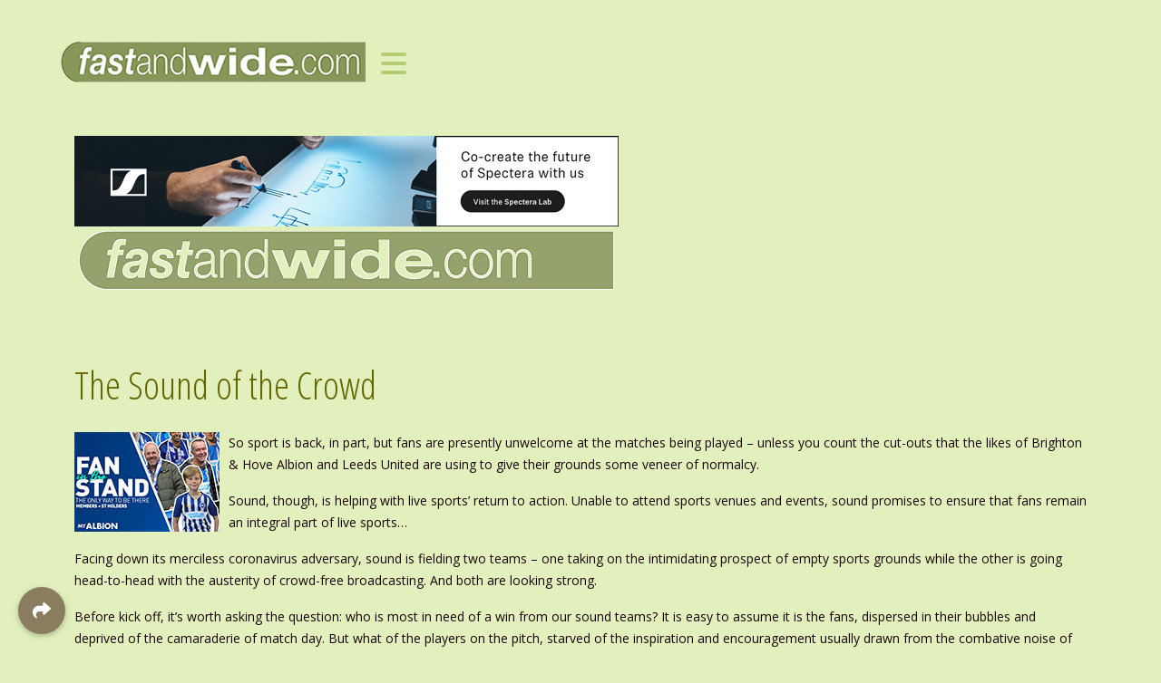

--- FILE ---
content_type: text/html; charset=utf-8
request_url: https://www.fast-and-wide.com/blog/46-blog/14450-in-absentia-the-sound-of-the-crowd
body_size: 9364
content:
<!DOCTYPE html>
<html lang="en-gb" dir="ltr">
<head>
	<meta name="viewport" content="width=device-width, initial-scale=1">
    <meta charset="utf-8">
	<meta name="author" content="Tim Goodyer">
	<meta name="description" content="News, blog for professional audio, live sound and audiovisual professionals">
	<meta name="generator" content="Joomla! - Open Source Content Management">
	<title>The Sound of the Crowd</title>
	<link href="/favicon.ico" rel="icon" type="image/vnd.microsoft.icon">

    <link href="/media/vendor/bootstrap/css/bootstrap.min.css?5.3.3" rel="stylesheet">
	<link href="/media/vendor/joomla-custom-elements/css/joomla-alert.min.css?0.4.1" rel="stylesheet">
	<link href="/templates/rsvario/css/vendor/fontawesome-free/fontawesome.min.css" rel="stylesheet">
	<link href="/templates/rsvario/css/icons.css" rel="stylesheet">

    <script src="/media/vendor/jquery/js/jquery.min.js?3.7.1"></script>
	<script src="/media/legacy/js/jquery-noconflict.min.js?504da4"></script>
	<script type="application/json" class="joomla-script-options new">{"joomla.jtext":{"ERROR":"Error","MESSAGE":"Message","NOTICE":"Notice","WARNING":"Warning","JCLOSE":"Close","JOK":"OK","JOPEN":"Open"},"system.paths":{"root":"","rootFull":"https:\/\/www.fast-and-wide.com\/","base":"","baseFull":"https:\/\/www.fast-and-wide.com\/"},"csrf.token":"3ca1eb4498a2bba29382b5a5acc51344"}</script>
	<script src="/media/system/js/core.min.js?2cb912"></script>
	<script src="/media/vendor/bootstrap/js/alert.min.js?5.3.3" type="module"></script>
	<script src="/media/vendor/bootstrap/js/button.min.js?5.3.3" type="module"></script>
	<script src="/media/vendor/bootstrap/js/carousel.min.js?5.3.3" type="module"></script>
	<script src="/media/vendor/bootstrap/js/collapse.min.js?5.3.3" type="module"></script>
	<script src="/media/vendor/bootstrap/js/dropdown.min.js?5.3.3" type="module"></script>
	<script src="/media/vendor/bootstrap/js/modal.min.js?5.3.3" type="module"></script>
	<script src="/media/vendor/bootstrap/js/offcanvas.min.js?5.3.3" type="module"></script>
	<script src="/media/vendor/bootstrap/js/popover.min.js?5.3.3" type="module"></script>
	<script src="/media/vendor/bootstrap/js/scrollspy.min.js?5.3.3" type="module"></script>
	<script src="/media/vendor/bootstrap/js/tab.min.js?5.3.3" type="module"></script>
	<script src="/media/vendor/bootstrap/js/toast.min.js?5.3.3" type="module"></script>
	<script src="/media/system/js/messages.min.js?9a4811" type="module"></script>
	<script src="/templates/rsvario/js/template.js"></script>
	<script src="/templates/rsvario/js/device-dropdown.js"></script>
	<script src="/templates/rsvario/js/jquery/jquery.waypoints.min.js"></script>
	<script src="/templates/rsvario/js/jquery/jquery.animate.border.js"></script>
	<script src="/templates/rsvario/js/velocity.min.js"></script>
	<script src="/templates/rsvario/js/metisMenu.min.js"></script>
	<script src="/templates/rsvario/js/scrollReveal.min.js"></script>
	<script src="/templates/rsvario/js/offscreen.min.js"></script>
	<script type="application/ld+json">{"@context":"https://schema.org","@type":"BreadcrumbList","@id":"https://www.fast-and-wide.com/#/schema/BreadcrumbList/95","itemListElement":[{"@type":"ListItem","position":1,"item":{"@id":"https://www.fast-and-wide.com/","name":"F&amp;W Home"}},{"@type":"ListItem","position":2,"item":{"@id":"https://www.fast-and-wide.com/blog","name":"Blog"}},{"@type":"ListItem","position":3,"item":{"@id":"https://www.fast-and-wide.com/blog/46-blog","name":"Blog"}},{"@type":"ListItem","position":4,"item":{"name":"The Sound of the Crowd"}}]}</script>
	<script type="application/ld+json">{"@context":"https://schema.org","@graph":[{"@type":"Organization","@id":"https://www.fast-and-wide.com/#/schema/Organization/base","name":"Fast-and-Wide","url":"https://www.fast-and-wide.com/","logo":{"@type":"ImageObject","@id":"https://www.fast-and-wide.com/#/schema/ImageObject/logo","url":"images/New-setup/FW-Hope-Page-Icon6.gif","contentUrl":"images/New-setup/FW-Hope-Page-Icon6.gif","width":336,"height":47},"image":{"@id":"https://www.fast-and-wide.com/#/schema/ImageObject/logo"}},{"@type":"WebSite","@id":"https://www.fast-and-wide.com/#/schema/WebSite/base","url":"https://www.fast-and-wide.com/","name":"Fast and Wide","publisher":{"@id":"https://www.fast-and-wide.com/#/schema/Organization/base"}},{"@type":"WebPage","@id":"https://www.fast-and-wide.com/#/schema/WebPage/base","url":"https://www.fast-and-wide.com/blog/46-blog/14450-in-absentia-the-sound-of-the-crowd","name":"The Sound of the Crowd","description":"News, blog for professional audio, live sound and audiovisual professionals","isPartOf":{"@id":"https://www.fast-and-wide.com/#/schema/WebSite/base"},"about":{"@id":"https://www.fast-and-wide.com/#/schema/Organization/base"},"inLanguage":"en-GB","breadcrumb":{"@id":"https://www.fast-and-wide.com/#/schema/BreadcrumbList/95"}},{"@type":"Article","@id":"https://www.fast-and-wide.com/#/schema/com_content/article/14450","name":"The Sound of the Crowd","headline":"The Sound of the Crowd","inLanguage":"en-GB","isPartOf":{"@id":"https://www.fast-and-wide.com/#/schema/WebPage/base"}}]}</script>
	<script>jQuery(document).ready(function(){
					RSTemplate.showPreloader('slide-bottom');
				});</script>
	<link href="https://fonts.googleapis.com/css?family=Open+Sans+Condensed:300,300italic,700" rel="stylesheet" type="text/css" />
	<link href="https://fonts.googleapis.com/css?family=Open+Sans:300,300italic,regular,italic,600,600italic,700,700italic,800,800italic" rel="stylesheet" type="text/css" />

		<link rel="stylesheet" href="/templates/rsvario/css/themes/template-13.css" type="text/css" />
</head>

<body class="site">
<div id="rstpl-pagewrap" class="body custom_91">
		
	<!-- Start Main Menu -->
	<section class="rstpl-main-menu-position rstpl-absolute-menu rstpl-sticky-menu" id="rstpl-main-menu-position" data-onepage="false">
		<nav class="navbar
		navbar-expand-xl		 fixed-top">
			<div class="container">
															<div class="col-md-12 rstpl-main-menu-col">
																					<div class="navbar-brand rstpl-brand image">
    <a href="https://www.fast-and-wide.com/">
		<img src="/images/New-setup/FW-Hope-Page-Icon6.gif#joomlaImage://local-images/New-setup/FW-Hope-Page-Icon6.gif?width=336&amp;height=47" alt="Fast-and-Wide" />
	</a>
</div>
															<button class="navbar-toggler" type="button" data-bs-toggle="collapse" data-bs-target="#rstplNavbarContent" aria-controls="rstplNavbarContent" aria-expanded="false" aria-label="Toggle navigation">
									<span class="navbar-toggler-icon fa"></span>
								</button>
								<div id="rstplNavbarContent" class="collapse navbar-collapse menu_left">
									<div class="navbar-nav-scroll">
										<ul class="mod-menu navbar-nav mod-list nav rstpl-template-menu" role="menu">
<li class="nav-item item-285 default" ><a href="/" class="nav-link">Home</a></li><li class="nav-item item-91 current active" ><a href="/blog" class="nav-link" aria-current="location">Blog</a></li><li class="nav-item item-92 deeper dropdown parent" ><a href="/faw-news" class="nav-link">News</a><button type="button" id="dropdown-label-92" class="mm-toggler" aria-haspopup="true" aria-expanded="false" aria-label="News"></button><ul class="mod-menu__sub list-unstyled mm-collapse"><li class="nav-item item-163" ><a href="/faw-news/wide-news" class="nav-link">Wide News</a></li><li class="nav-item item-161" ><a href="/faw-news/fast-news" class="nav-link">Fast News</a></li><li class="nav-item item-162" ><a href="/faw-news/fast-moves" class="nav-link">Fast Moves</a></li></ul></li><li class="nav-item item-96 deeper dropdown parent" ><a href="/equipment-releases" class="nav-link">Gear</a><button type="button" id="dropdown-label-96" class="mm-toggler" aria-haspopup="true" aria-expanded="false" aria-label="Gear"></button><ul class="mod-menu__sub list-unstyled mm-collapse"><li class="nav-item item-98" ><a href="/equipment-releases/mixing" class="nav-link">Recording-Mixing</a></li><li class="nav-item item-99" ><a href="/equipment-releases/microphones" class="nav-link">Mics &amp; Mic Preamps</a></li><li class="nav-item item-169" ><a href="/equipment-releases/outboard" class="nav-link">Outboard &amp; Plug-ins</a></li><li class="nav-item item-104" ><a href="/equipment-releases/processing-and-control" class="nav-link">Processing &amp; Control</a></li><li class="nav-item item-101" ><a href="/equipment-releases/loudspeakers-sound-reinforcement" class="nav-link">Loudspeakers: Reinforcement</a></li><li class="nav-item item-102" ><a href="/equipment-releases/loudspeakers-monitor" class="nav-link">Loudspeakers: Studio</a></li><li class="nav-item item-103" ><a href="/equipment-releases/loudspeakers-install" class="nav-link">Loudspeakers: Install</a></li><li class="nav-item item-148" ><a href="/equipment-releases/loudspeakers-drivers" class="nav-link">Loudspeakers: Drivers</a></li><li class="nav-item item-108" ><a href="/equipment-releases/live-monitoring" class="nav-link">Stage/Broadcast/IEM</a></li><li class="nav-item item-105" ><a href="/equipment-releases/wireless-systems" class="nav-link">Wireless Systems</a></li><li class="nav-item item-116" ><a href="/equipment-releases/location-recording" class="nav-link">Location &amp; Remote Broadcast</a></li><li class="nav-item item-142" ><a href="/equipment-releases/headphonesheadsets" class="nav-link">Headphones &amp; Headsets</a></li><li class="nav-item item-111" ><a href="/equipment-releases/dj" class="nav-link">DJ/Music</a></li><li class="nav-item item-106" ><a href="/equipment-releases/av" class="nav-link">Audiovisual</a></li><li class="nav-item item-115" ><a href="/equipment-releases/mobile-applications" class="nav-link">Mobile Apps</a></li><li class="nav-item item-109" ><a href="/equipment-releases/intercomms" class="nav-link">Intercoms &amp; Conferencing</a></li><li class="nav-item item-110" ><a href="/equipment-releases/amplification" class="nav-link">Amplification</a></li><li class="nav-item item-100" ><a href="/equipment-releases/interconnects" class="nav-link">Interfaces &amp; Interconnects</a></li><li class="nav-item item-170" ><a href="/equipment-releases/acoustic-panelscontrol" class="nav-link">Acoustic Panels/Control</a></li><li class="nav-item item-107" ><a href="/equipment-releases/test-a-measurement" class="nav-link">Metering/Test &amp; Measurement</a></li><li class="nav-item item-179" ><a href="/equipment-releases/hoists-and-rigging" class="nav-link">Rigging, Racking &amp; Stands</a></li></ul></li><li class="nav-item item-97 deeper dropdown parent" ><a href="/more" class="nav-link">Faster-and-Wider</a><button type="button" id="dropdown-label-97" class="mm-toggler" aria-haspopup="true" aria-expanded="false" aria-label="Faster-and-Wider"></button><ul class="mod-menu__sub list-unstyled mm-collapse"><li class="nav-item item-144" ><a href="/more/wideangle" class="nav-link">Wideangle – Features</a></li><li class="nav-item item-174" ><a href="/more/fast-talk" class="nav-link">Fast Talk – Interviews</a></li><li class="nav-item item-93" ><a href="/more/behind-fast-and-widecom" class="nav-link">Behind Fast-and-Wide</a></li><li class="nav-item item-184" ><a href="/more/audio-timeline" class="nav-link">Pro Audio Timeline</a></li><li class="nav-item item-136" ><a href="/more/white-papers" class="nav-link">White Papers</a></li></ul></li><li class="nav-item item-114" ><a href="/events" class="nav-link">Show Dates</a></li><li class="nav-item item-519" ><a href="/find" class="nav-link">Find</a></li></ul>
                                        									</div>
								</div>
											</div>
										</div>
		</nav>
	</section>
	<!-- End Main Menu -->
	<!-- Start Featured Position -->
	<section class="rstpl-featured-position" id="rstpl-featured-position">
			<div class="container">
			<div class="row">
						<!--featured-a -->
					<div class="col-md-6" data-sr="enter bottom">
												<div class="rstpl-banners featured-a ">
        <div class="rstpl-module">
        <div class="mod-banners bannergroup">

    <div class="mod-banners__item banneritem">
                                                                                                                                                                                                                                                                                                                                                                <a
                            href="/component/banners/click/91" target="_blank" rel="noopener noreferrer"
                            title="Sennheiser home page (2)">
                            <img src="https://www.fast-and-wide.com/images/banners/Sennheiser_Spectera_Q4-25.jpg" alt="Sennheiser home page (2)">                        </a>
                                                            </div>

</div>
    </div>
</div>

					</div>
					<!-- / featured-a -->
										<!--featured-b -->
					<div class="col-md-6" data-sr="enter bottom wait 0.3s, enter bottom">
												<div class="rstpl-banners featured-b ">
        <div class="rstpl-module">
        <div class="mod-banners bannergroup">

    <div class="mod-banners__item banneritem">
                                                                                                                                                                                                                                                                                                                                                                                                                                        <a
                            href="/component/banners/click/39" target="_blank" rel="noopener noreferrer"
                            title="FW Home Page">
                            <img src="https://www.fast-and-wide.com/images/banners/FW-home.gif" alt="FW Home Page" width="600" height="120">                        </a>
                                                            </div>

</div>
    </div>
</div>

					</div>
					<!-- / featured-b -->
							</div>
			</div>
		</section>
	<!-- End featured Position-->

<section class="rstpl-component-message">
	<div class="container">
		<div class="row">
			<div class="col-md-12">
				<div id="system-message-container" aria-live="polite"></div>

			</div>
		</div>
	</div>
</section>


	<!-- Start All Content Position -->
		<section class="rstpl-all-content-position" id="rstpl-all-content-position">
						<div class="container">
			
								<div class="row">
																	<div class="col-md-9">
																<!-- Start Content -->
								<div id="rstpl-com_content" class="rstpl-content">
									<main id="main">
										<div class="com-content-article item-page">
    <meta itemprop="inLanguage" content="en-GB">
    
    
        <div class="page-header">
        <h1>
            The Sound of the Crowd        </h1>
                            </div>
        
        
    
    
        
                                                <div class="com-content-article__body">
        <p><img style="margin-right: 10px; float: left;" title="Brighton &amp; Hove Albion Fan in the Stand" src="/images/stories/blog_pics/2020/VirtualCrowd_icon.jpg" alt="Brighton &amp; Hove Albion Fan in the Stand" />So sport is back, in part, but fans are presently unwelcome at the matches being played – unless you count the cut-outs that the likes of Brighton &amp; Hove Albion and Leeds United are using to give their grounds some veneer of normalcy.</p>
<p>Sound, though, is&nbsp;helping with live sports’ return to action. Unable to attend sports venues and events, sound promises to&nbsp;ensure that&nbsp;fans remain an integral part of live sports…</p>
 
<p>Facing down its merciless coronavirus adversary, sound is fielding two teams – one taking on the intimidating prospect of empty sports grounds while the other is going head-to-head with the austerity of crowd-free broadcasting. And both are looking strong.</p>
<p>Before kick off, it’s worth asking the question: who is most in need of a win from our sound teams? It is easy to assume it is the fans, dispersed in their bubbles and deprived of the camaraderie of match day. But what of the players on the pitch, starved of the inspiration and encouragement usually drawn from the combative noise of their massed support?</p>
<p><a href="https://www.brightonandhovealbion.com/news/1678661/be-a-fan-in-the-stand-for-our-remaining-home-matches" target="_blank" rel="noopener"><img style="margin-left: 10px; margin-bottom: 3px; float: right;" title="Brighton &amp; Hove Albion's Fan in the Stand initiative" src="/images/stories/blog_pics/2020/V-BHA.jpg" alt="Brighton &amp; Hove Albion Fan in the Stand" /></a>In true MotD style I called the best sports analyst I’ve ever come across – Joe, a backroom genius whose encyclopaedic knowledge is its own challenge to all comers. Is the absence of a stadium audience having a measurable effect on the outcome of football matches?</p>
<p>‘I think there are some trends to say that it is having an impact. Since the Premier League restarted a couple of weeks ago, the average number of goals per game has been 2.2, whereas the average for the season has been 2.7. Also in the 20-odd top-flight matches played since the resumption, there have only been two matches, I think, where anyone has scored a goal in the first 15 minutes, and there have been a large number of games that have got to half time at 0-0 – perhaps because the energy of games has tended to be slower.</p>
<p>‘Broadening the study to outside of English top-flight football, there have been more games than usual that have resulted in away wins. This has been noticeable in Germany’s Bundesliga since it resumed, and also in the Championship, the English second division, there were six away wins recorded on the first Saturday after that league resumed, which was an unusually high number.</p>
<p>‘Certain teams that play with a high energy and intensity which feeds off of the crowd’s energy have tended to struggle since the resumption – Leicester City, for example, who have scored only one goal from three matches since resuming – while teams that tend to have a slower, more deliberate passing game have tended to fare better because they probably don’t have the crowd imploring to get a move on. Brighton would be an example of that, who have won and drawn from their first two matches since the restart.’</p>
<p><img style="margin-left: 10px; margin-bottom: 3px; border: 1px groove #666600; float: right;" title="TiMax Crowdscape" src="/images/stories/blog_pics/2020/V-Crowdscape.jpg" alt="TiMax Crowdscape" />So… while the fans need the spectacle of sport, the players need the fans to deliver it. The press has coined terms such as ‘a game without fans is a game without soul’ and mourns the loss of ‘that ecstatic communion between players and spectators’. Fans have begun to notice the difference, and there is a growing demand from teams and players themselves to fill that void.</p>
<p>The need to find workable solutions for live matches is worldwide and has prompted a wide assortment of companies to respond.</p>
<p>With South Korea’s K League playing crowd sounds over stadium loudspeakers when its season started, immersive audio specialist Out Board has fielded a new version of its TiMax spatialisation system that is currently being trialled in Canada in an NHL hockey arena format. TiMax Crowdscape uses a multichannel ‘bowl’ sound system mounted in the seating bleachers and pointing in towards the playing area to provide a ‘live and interactive sonic cocoon of sound’ that immerses players in realistic crowd noise and replicates reactions to game play.</p>
<p>Operators use iPads to trigger and variably spatialise cheering, applause, booing, and spot effects, plus other sounds tailored to the specific game and teams. Crowdscape operators can also spatially mix external crowd FX stems from broadcasters or Viewer Response systems, and place them in the appropriate segments of the arena or stadium. ‘Studies have shown that player engagement, motivation and performance are hugely influenced by the crowd, and currently, of course, the lack of it,’ the company says.</p>
<p><img style="margin-left: 10px; margin-bottom: 3px; border: 1px groove #666600; float: right;" title="Yamaha’s Remote Cheerer" src="/images/stories/blog_pics/2020/V-YamahaCheerer.jpg" alt="Yamaha’s Remote Cheerer" /></p>
<p>In Japan, meanwhile, two of the nation’s top professional football clubs have played in front of a ‘virtual crowd’ at the 50,000-seat Shizuoka Stadium to evaluate Yamaha’s Remote Cheerer powered by SoundUD system. This allows fans following a game on TV, radio or via a live stream to contribute sounds of support to be delivered via speakers placed around the pitch (or court or course), through use of a smartphone app. The first test used 58 loudspeaker units around the stadium, with testers in multiple remote locations sending cheers, applause, booing, club chants and more via the app.</p>
<p>‘At one point, I closed my eyes and it felt like the fans were right there in the stadium with me,’ said Keisuke Matsubayashi of the Sales &amp; Planning Division at Ogasayama Sports Park ECOPA, which manages the stadium.</p>
<p>Back in Europe, Autograph has its immersive crowd noise system in play at QPR’s Kiyan Prince Foundation Stadium (formerly Loftus Road). ‘Unlike the systems being used by Premier League broadcasters, ours is played out into the stadium using a concert-grade surround sound system,’ explains Sound Designer Ian Dickinson. ‘This allows the players to get the full psychological benefit of having the crowd behind them. The full flexibility of the system also allows us to locate the audio to specific stands within the stadium, and position the chants so that they sound like they are coming from the home end.’</p>
<p>On a <em>BBC Breakfast</em> report, Autograph’s Luke Swaffield was at Leeds United’s Elland Road ground where the club were still deciding whether to adopt it: ‘The skills we’ve picked up over the years mixing West End shows live… we are trying to adapt them,’ he explained. ‘It’s all about putting that atmosphere on the pitch. We’re trying to bring back the home advantage.’</p>
<p>Among those broadcasters Dickinson refers to is the BBC. ‘Clubs, leagues and broadcasters are seeking the best way to showcase matches and mitigate the loss of spectators from stadiums,’ says the BBC of its own efforts.</p>
<p>The BBC takes what it terms an ‘audio carpet’ from a previous meeting and mixes it with the noise of the game in play. Reaction samples for scenarios such as penalties, fouls and decisions from VAR are created and inserted by a watching producer.</p>
<p>‘It’s actually bloody clever this crowd noise technology,’ Tweeted former international football player-turned-pundit Gary Lineker. ‘Instant cheers at goals, louder for home goals – very smart and an improvement. Rather like a soundtrack in a movie: not entirely necessary but adds to the watching experience. Hope the Premier League adopts it.’</p>
<p><img style="margin-left: 10px; margin-bottom: 3px; border: 1px groove #666600; float: right;" title="Motion Path/Zenapptic.ai UpRoar Live!" src="/images/stories/blog_pics/2020/V-Uproar.jpg" alt="Motion Path/Zenapptic.ai UpRoar Live!" />Recently, UK viewers of BT Sport’s Bundesliga coverage could hear artificial crowd noise as they watched matches featuring Bayern Munich and Borussia Dortmund. Sky Sports and BT Sport will both use the artificial crowd noise when the Premier League returns, with viewers also being given the option of switching it off.</p>
<p>Taking another approach, Canadian augmented reality and real-time broadcast graphic design specialist Motion Path and Zenapptic.ai intends its UpRoar Live! to ‘bring back the excitement of live events’.</p>
<p>‘We are not trying to fool audiences with the integration of AR, it’s just the opposite,’ says Motion Path’s Anton Maximovsky. ‘Instead, we are creating an authentic, new kind of broadcast experience wherein fans at home dictate how the AR graphics behave. We can take this further by bringing fans into the venue through video conferencing applications and seamlessly make them part of the action.’</p>
<p>UpRoar Live! aims to replicate the in-venue experience, with fans watching on TV or online expressing their reactions via an app. These are compiled in real time and trigger ‘authentic, proportionally mixed reaction sounds’ in the venue or as part of a broadcast.</p>
<p>Fans can also trigger immersive augmented reality graphics – that can be customised to suit a variety of sports and entertainment applications – within a broadcast, through interactive modules. Further activities, including betting, e-commerce and social media interaction, are also part of an ecosystem that hopes to provide a new way to engage fans after the Covid-19 pandemic passes.</p>
<p>The closing word, of course, belongs to Joe: ‘It’s interesting the effect the audience has on different sports. With snooker tournaments, since they’ve restarted with no audience, certain players who were in form before lockdown are struggling to get their rhythm whereas others who were out of form before lockdown seem to be finding some form not having the audience distraction. It will have an impact on the Test Cricket shortly too.’</p>
<p><a href="/blog/14328-review-the-last-seat-in-the-house-the-story-of-hanley-sound" target="_self"><em>Last</em></a>/<em><a href="/blog/46-blog/15328-controlling-interest" target="_self">Next</a></em> Blog</p>    </div>

        
                                        </div>

									</main>
								</div>
								<!-- End Content -->
															</div>
																		<div class="col-md-3" data-sr="enter bottom">
								<aside id="column-right">
																		<div class="rstpl-menu column-right _menu">
        <div class="rstpl-module">
        <ul class="mod-menu navbar-nav mod-list_menu nav" >
<li class="nav-item item-156" ><a href="/more/wideangle" class="nav-link">Wideangle – Features</a></li><li class="nav-item item-175" ><a href="/more/fast-talk" class="nav-link">Fast Talk – Interviews</a></li><li class="nav-item item-153" ><a href="/more/behind-fast-and-widecom" class="nav-link">Behind Fast-and-Wide</a></li><li class="nav-item item-183" ><a href="/more/audio-timeline" class="nav-link">Pro Audio Timeline</a></li><li class="nav-item item-150" ><a href="/more/white-papers" class="nav-link">White Papers</a></li></ul>    </div>
</div>
<div class="rstpl-banners column-right ">
        <div class="rstpl-module">
        <div class="mod-banners bannergroup">

    <div class="mod-banners__item banneritem">
                                                                                                                                                                                                                                                                                                                                                                <a
                            href="/component/banners/click/48" target="_blank" rel="noopener noreferrer"
                            title="TiMax">
                            <img src="https://www.fast-and-wide.com/images/banners/TimaxApril25.gif" alt="TiMax">                        </a>
                                                            </div>
    <div class="mod-banners__item banneritem">
                                                                                                                                                                                                                                                                                                                                                                <a
                            href="/component/banners/click/107" target="_blank" rel="noopener noreferrer"
                            title="KMR 2">
                            <img src="https://www.fast-and-wide.com/images/banners/KMR-Banner.gif" alt="KMR 2">                        </a>
                                                            </div>
    <div class="mod-banners__item banneritem">
                                                                                                                                                                                                                                                                                                                                                                <a
                            href="/component/banners/click/22" target="_blank" rel="noopener noreferrer"
                            title="Direct Out">
                            <img src="https://www.fast-and-wide.com/images/banners/DirectOut2022.gif" alt="Direct Out">                        </a>
                                                            </div>
    <div class="mod-banners__item banneritem">
                                                                                                                                                                                                                                                                                                                                                                <a
                            href="/component/banners/click/79" target="_blank" rel="noopener noreferrer"
                            title="HHB Loudness">
                            <img src="https://www.fast-and-wide.com/images/banners/HHB-DolbyAtmos-banner.gif" alt="HHB Loudness">                        </a>
                                                            </div>
    <div class="mod-banners__item banneritem">
                                                                                                                                                                                                                                                                                                                                                                <a
                            href="/component/banners/click/68" target="_blank" rel="noopener noreferrer"
                            title="Synthax2">
                            <img src="https://www.fast-and-wide.com/images/banners/synthax-Fireface.gif" alt="Synthax2">                        </a>
                                                            </div>
    <div class="mod-banners__item banneritem">
                                                                                                                                                                                                                                                                                                                                                                <a
                            href="/component/banners/click/24" target="_blank" rel="noopener noreferrer"
                            title="JoeCo">
                            <img src="https://www.fast-and-wide.com/images/banners/JoeCo2018.gif" alt="JoeCo">                        </a>
                                                            </div>

</div>
    </div>
</div>
<div class="rstpl-banners column-right ">
        <div class="rstpl-module">
        <div class="mod-banners bannergroup">

    <div class="mod-banners__item banneritem">
                                                                                                                                                                                                                                                                                                                                                                <a
                            href="/component/banners/click/22" target="_blank" rel="noopener noreferrer"
                            title="Direct Out">
                            <img src="https://www.fast-and-wide.com/images/banners/DirectOut2022.gif" alt="Direct Out">                        </a>
                                                            </div>
    <div class="mod-banners__item banneritem">
                                                                                                                                                                                                                                                                                                                                                                <a
                            href="/component/banners/click/68" target="_blank" rel="noopener noreferrer"
                            title="Synthax2">
                            <img src="https://www.fast-and-wide.com/images/banners/synthax-Fireface.gif" alt="Synthax2">                        </a>
                                                            </div>
    <div class="mod-banners__item banneritem">
                                                                                                                                                                                                                                                                                                                                                                <a
                            href="/component/banners/click/48" target="_blank" rel="noopener noreferrer"
                            title="TiMax">
                            <img src="https://www.fast-and-wide.com/images/banners/TimaxApril25.gif" alt="TiMax">                        </a>
                                                            </div>
    <div class="mod-banners__item banneritem">
                                                                                                                                                                                                                                                                                                                                                                <a
                            href="/component/banners/click/24" target="_blank" rel="noopener noreferrer"
                            title="JoeCo">
                            <img src="https://www.fast-and-wide.com/images/banners/JoeCo2018.gif" alt="JoeCo">                        </a>
                                                            </div>
    <div class="mod-banners__item banneritem">
                                                                                                                                                                                                                                                                                                                                                                <a
                            href="/component/banners/click/79" target="_blank" rel="noopener noreferrer"
                            title="HHB Loudness">
                            <img src="https://www.fast-and-wide.com/images/banners/HHB-DolbyAtmos-banner.gif" alt="HHB Loudness">                        </a>
                                                            </div>
    <div class="mod-banners__item banneritem">
                                                                                                                                                                                                                                                                                                                                                                <a
                            href="/component/banners/click/107" target="_blank" rel="noopener noreferrer"
                            title="KMR 2">
                            <img src="https://www.fast-and-wide.com/images/banners/KMR-Banner.gif" alt="KMR 2">                        </a>
                                                            </div>

</div>
    </div>
</div>
<div class="rstpl-banners column-right ">
        <div class="rstpl-module">
        <div class="mod-banners bannergroup">

    <div class="mod-banners__item banneritem">
                                                                                                                                                                                                                                                                                                                                                                <a
                            href="/component/banners/click/79" target="_blank" rel="noopener noreferrer"
                            title="HHB Loudness">
                            <img src="https://www.fast-and-wide.com/images/banners/HHB-DolbyAtmos-banner.gif" alt="HHB Loudness">                        </a>
                                                            </div>
    <div class="mod-banners__item banneritem">
                                                                                                                                                                                                                                                                                                                                                                <a
                            href="/component/banners/click/68" target="_blank" rel="noopener noreferrer"
                            title="Synthax2">
                            <img src="https://www.fast-and-wide.com/images/banners/synthax-Fireface.gif" alt="Synthax2">                        </a>
                                                            </div>
    <div class="mod-banners__item banneritem">
                                                                                                                                                                                                                                                                                                                                                                <a
                            href="/component/banners/click/48" target="_blank" rel="noopener noreferrer"
                            title="TiMax">
                            <img src="https://www.fast-and-wide.com/images/banners/TimaxApril25.gif" alt="TiMax">                        </a>
                                                            </div>
    <div class="mod-banners__item banneritem">
                                                                                                                                                                                                                                                                                                                                                                <a
                            href="/component/banners/click/107" target="_blank" rel="noopener noreferrer"
                            title="KMR 2">
                            <img src="https://www.fast-and-wide.com/images/banners/KMR-Banner.gif" alt="KMR 2">                        </a>
                                                            </div>
    <div class="mod-banners__item banneritem">
                                                                                                                                                                                                                                                                                                                                                                <a
                            href="/component/banners/click/24" target="_blank" rel="noopener noreferrer"
                            title="JoeCo">
                            <img src="https://www.fast-and-wide.com/images/banners/JoeCo2018.gif" alt="JoeCo">                        </a>
                                                            </div>
    <div class="mod-banners__item banneritem">
                                                                                                                                                                                                                                                                                                                                                                <a
                            href="/component/banners/click/22" target="_blank" rel="noopener noreferrer"
                            title="Direct Out">
                            <img src="https://www.fast-and-wide.com/images/banners/DirectOut2022.gif" alt="Direct Out">                        </a>
                                                            </div>

</div>
    </div>
</div>
<div class="rstpl-banners column-right ">
        <div class="rstpl-module">
        <div class="mod-banners bannergroup">

    <div class="mod-banners__item banneritem">
                                                                                                                                                                                                                                                                                                                                                                <a
                            href="/component/banners/click/48" target="_blank" rel="noopener noreferrer"
                            title="TiMax">
                            <img src="https://www.fast-and-wide.com/images/banners/TimaxApril25.gif" alt="TiMax">                        </a>
                                                            </div>
    <div class="mod-banners__item banneritem">
                                                                                                                                                                                                                                                                                                                                                                <a
                            href="/component/banners/click/107" target="_blank" rel="noopener noreferrer"
                            title="KMR 2">
                            <img src="https://www.fast-and-wide.com/images/banners/KMR-Banner.gif" alt="KMR 2">                        </a>
                                                            </div>
    <div class="mod-banners__item banneritem">
                                                                                                                                                                                                                                                                                                                                                                <a
                            href="/component/banners/click/68" target="_blank" rel="noopener noreferrer"
                            title="Synthax2">
                            <img src="https://www.fast-and-wide.com/images/banners/synthax-Fireface.gif" alt="Synthax2">                        </a>
                                                            </div>
    <div class="mod-banners__item banneritem">
                                                                                                                                                                                                                                                                                                                                                                <a
                            href="/component/banners/click/24" target="_blank" rel="noopener noreferrer"
                            title="JoeCo">
                            <img src="https://www.fast-and-wide.com/images/banners/JoeCo2018.gif" alt="JoeCo">                        </a>
                                                            </div>
    <div class="mod-banners__item banneritem">
                                                                                                                                                                                                                                                                                                                                                                <a
                            href="/component/banners/click/22" target="_blank" rel="noopener noreferrer"
                            title="Direct Out">
                            <img src="https://www.fast-and-wide.com/images/banners/DirectOut2022.gif" alt="Direct Out">                        </a>
                                                            </div>
    <div class="mod-banners__item banneritem">
                                                                                                                                                                                                                                                                                                                                                                <a
                            href="/component/banners/click/79" target="_blank" rel="noopener noreferrer"
                            title="HHB Loudness">
                            <img src="https://www.fast-and-wide.com/images/banners/HHB-DolbyAtmos-banner.gif" alt="HHB Loudness">                        </a>
                                                            </div>

</div>
    </div>
</div>
<div class="rstpl-banners column-right ">
        <div class="rstpl-module">
        <div class="mod-banners bannergroup">

    <div class="mod-banners__item banneritem">
                                                                                                                                                                                                                                                                                                                                                                <a
                            href="/component/banners/click/107" target="_blank" rel="noopener noreferrer"
                            title="KMR 2">
                            <img src="https://www.fast-and-wide.com/images/banners/KMR-Banner.gif" alt="KMR 2">                        </a>
                                                            </div>
    <div class="mod-banners__item banneritem">
                                                                                                                                                                                                                                                                                                                                                                <a
                            href="/component/banners/click/24" target="_blank" rel="noopener noreferrer"
                            title="JoeCo">
                            <img src="https://www.fast-and-wide.com/images/banners/JoeCo2018.gif" alt="JoeCo">                        </a>
                                                            </div>
    <div class="mod-banners__item banneritem">
                                                                                                                                                                                                                                                                                                                                                                <a
                            href="/component/banners/click/48" target="_blank" rel="noopener noreferrer"
                            title="TiMax">
                            <img src="https://www.fast-and-wide.com/images/banners/TimaxApril25.gif" alt="TiMax">                        </a>
                                                            </div>
    <div class="mod-banners__item banneritem">
                                                                                                                                                                                                                                                                                                                                                                <a
                            href="/component/banners/click/22" target="_blank" rel="noopener noreferrer"
                            title="Direct Out">
                            <img src="https://www.fast-and-wide.com/images/banners/DirectOut2022.gif" alt="Direct Out">                        </a>
                                                            </div>
    <div class="mod-banners__item banneritem">
                                                                                                                                                                                                                                                                                                                                                                <a
                            href="/component/banners/click/68" target="_blank" rel="noopener noreferrer"
                            title="Synthax2">
                            <img src="https://www.fast-and-wide.com/images/banners/synthax-Fireface.gif" alt="Synthax2">                        </a>
                                                            </div>
    <div class="mod-banners__item banneritem">
                                                                                                                                                                                                                                                                                                                                                                <a
                            href="/component/banners/click/79" target="_blank" rel="noopener noreferrer"
                            title="HHB Loudness">
                            <img src="https://www.fast-and-wide.com/images/banners/HHB-DolbyAtmos-banner.gif" alt="HHB Loudness">                        </a>
                                                            </div>

</div>
    </div>
</div>
<div class="rstpl-banners column-right ">
        <div class="rstpl-module">
        <div class="mod-banners bannergroup">

    <div class="mod-banners__item banneritem">
                                                                                                                                                                                                                                                                                                                                                                <a
                            href="/component/banners/click/48" target="_blank" rel="noopener noreferrer"
                            title="TiMax">
                            <img src="https://www.fast-and-wide.com/images/banners/TimaxApril25.gif" alt="TiMax">                        </a>
                                                            </div>
    <div class="mod-banners__item banneritem">
                                                                                                                                                                                                                                                                                                                                                                <a
                            href="/component/banners/click/68" target="_blank" rel="noopener noreferrer"
                            title="Synthax2">
                            <img src="https://www.fast-and-wide.com/images/banners/synthax-Fireface.gif" alt="Synthax2">                        </a>
                                                            </div>
    <div class="mod-banners__item banneritem">
                                                                                                                                                                                                                                                                                                                                                                <a
                            href="/component/banners/click/24" target="_blank" rel="noopener noreferrer"
                            title="JoeCo">
                            <img src="https://www.fast-and-wide.com/images/banners/JoeCo2018.gif" alt="JoeCo">                        </a>
                                                            </div>
    <div class="mod-banners__item banneritem">
                                                                                                                                                                                                                                                                                                                                                                <a
                            href="/component/banners/click/79" target="_blank" rel="noopener noreferrer"
                            title="HHB Loudness">
                            <img src="https://www.fast-and-wide.com/images/banners/HHB-DolbyAtmos-banner.gif" alt="HHB Loudness">                        </a>
                                                            </div>
    <div class="mod-banners__item banneritem">
                                                                                                                                                                                                                                                                                                                                                                <a
                            href="/component/banners/click/22" target="_blank" rel="noopener noreferrer"
                            title="Direct Out">
                            <img src="https://www.fast-and-wide.com/images/banners/DirectOut2022.gif" alt="Direct Out">                        </a>
                                                            </div>
    <div class="mod-banners__item banneritem">
                                                                                                                                                                                                                                                                                                                                                                <a
                            href="/component/banners/click/107" target="_blank" rel="noopener noreferrer"
                            title="KMR 2">
                            <img src="https://www.fast-and-wide.com/images/banners/KMR-Banner.gif" alt="KMR 2">                        </a>
                                                            </div>

</div>
    </div>
</div>

								</aside>
							</div>
															</div>

						</div>
				</section>
	<!-- End All Content Position-->
	<!-- Start Breadcrumbs Position -->
	<section class="rstpl-breadcrumbs-position" id="rstpl-breadcrumbs-position">
			<div class="container">
			<div class="row">
						<!--breadcrumbs -->
					<div class="col-md-12" data-sr="enter bottom">
												<div class="rstpl-breadcrumbs breadcrumbs ">
        <div class="rstpl-module">
        <nav class="mod-breadcrumbs__wrapper" aria-label="Breadcrumbs">
    <ol class="mod-breadcrumbs breadcrumb px-3 py-2">
                    <li class="mod-breadcrumbs__here float-start">
                You are here: &#160;
            </li>
        
        <li class="mod-breadcrumbs__item breadcrumb-item"><a href="/" class="pathway"><span>F&amp;W Home</span></a></li><li class="mod-breadcrumbs__item breadcrumb-item"><a href="/blog" class="pathway"><span>Blog</span></a></li><li class="mod-breadcrumbs__item breadcrumb-item"><a href="/blog/46-blog" class="pathway"><span>Blog</span></a></li><li class="mod-breadcrumbs__item breadcrumb-item active"><span>The Sound of the Crowd</span></li>    </ol>
    </nav>
    </div>
</div>

					</div>
					<!-- / breadcrumbs -->
							</div>
			</div>
		</section>
	<!-- End breadcrumbs Position-->

	<!-- Start Copyright Position -->
	<section class="rstpl-copyright-position" id="rstpl-copyright-position">
			<div class="container">
			<div class="row">
						<!--copyright-a -->
					<div class="col-md-6">
												<div class="rstpl-custom copyright-a ">
        <div class="rstpl-module">
        
<div id="mod-custom239" class="mod-custom custom">
    <p>Copyright © 2010 Fast-and-wide.com. All Rights Reserved. &nbsp; &nbsp; &nbsp; &nbsp; &nbsp; &nbsp; &nbsp; &nbsp; &nbsp; &nbsp; &nbsp; &nbsp;&nbsp; &nbsp; &nbsp; &nbsp; &nbsp; &nbsp; <a href="mailto:timgoodyer@fast-and-wide.com">Contact Fast-and-Wide</a></p></div>
    </div>
</div>

					</div>
					<!-- / copyright-a -->
							</div>
			</div>
		</section>
	<!-- End copyright Position-->


<div id="floating-social" class="fixed-action-btn float-left">

	<a class="btn-floating large floating-primary">
		<i class="icon-share"></i>
	</a>

	<ul>
						<li class="rstpl-social-icon-facebook ">
					<a href="https://www.facebook.com/FastAndWide/" class="btn-floating facebook" target="_blank" title="Facebook">
						<i class="icon-facebook"></i>
					</a>
				</li>
									<li class="rstpl-social-icon-twitter ">
					<a href="https://x.com/FastAndWide" class="btn-floating twitter" target="_blank" title="Twitter">
						<i class="icon-twitter"></i>
					</a>
				</li>
									<li class="rstpl-social-icon-linkedin ">
					<a href="https://www.linkedin.com/feed/" class="btn-floating linkedin" target="_blank" title="LinkedIn">
						<i class="icon-linkedin"></i>
					</a>
				</li>
						</ul>
</div>

				<div id="loader" class="pageload-overlay">
					<div class="stretching-bars-loader"><span></span><span></span><span></span><span></span><span></span></div>
				</div>	<div class="copyright-link text-center copyright-hide">
		<a href="https://www.rsjoomla.com/joomla-templates.html" title="Joomla! Templates" target="_blank" rel="dofollow">Joomla! Templates</a> by RSJoomla!
	</div>
</div>

<script src="/templates/rsvario/js/modernizr.min.js"></script>
</body>
</html>


--- FILE ---
content_type: text/css
request_url: https://www.fast-and-wide.com/templates/rsvario/css/themes/template-13.css
body_size: 43122
content:
*{-webkit-box-sizing:border-box;-moz-box-sizing:border-box;box-sizing:border-box}body{background-color:#e1f0bd;color:#1a0303;font-family:'Open Sans';font-size:14px;-webkit-font-smoothing:antialiased;line-height:24px;overflow-x:hidden;padding:0;z-index:0}.body{overflow:hidden}#rstpl-pagewrap{height:100%;position:relative}hr{border-color:#e1e1e1}a{color:#660;outline:0;text-decoration:none}a:hover,a:active,a:focus{color:#1a1a00;text-decoration:none;outline:0}h1,h2,h3,h4,h5,h6{font-family:'Open Sans Condensed';color:#660;font-weight:400;line-height:24px}h1,h2,h3{line-height:40px}h1{font-size:42px}h2{font-size:24px}h3{font-size:21px}h4{font-size:17px}h5{font-size:14px}h6{font-size:12px}::-moz-selection{background:#8a7c5e;color:#ffffff;text-shadow:none}::selection{background:#8a7c5e;color:#ffffff;text-shadow:none}img{height:auto;max-width:100%}strong{text-transform:uppercase}.muted{color:rgba(26,3,3,0.55)}.hidden{display:none !important}.text-warning{color:#fbb829}.text-error{color:#ed092f}.text-info{color:#2a8fbd}.text-success{color:#a1c820}blockquote,q{quotes:"" "";margin:0;display:block;width:100%;text-align:center;border:none;color:#b6cc72;font-size:22px;font-weight:600;font-style:italic}blockquote:before,q:before,blockquote:after,q:after{content:"";background-image:-webkit-linear-gradient(left, transparent, #8a7c5e, transparent);background-image:linear-gradient(to right, transparent, #8a7c5e, transparent);border:0;height:1px;margin:10px 0 40px 0;width:100%;position:relative;display:block}blockquote:after,q:after{margin:40px 0 30px 0}blockquote>p,q>p{color:#b6cc72;font-size:22px;font-weight:700;font-style:italic}dfn,cite,em,i{font-style:italic}.gap-0{grid-gap:0rem !important;}.gap-1{grid-gap:.5rem !important;}.gap-2{grid-gap:1rem !important;}.gap-3{grid-gap:1.5rem !important;}.gap-4{grid-gap:2rem !important;}.gap-5{grid-gap:2.5rem !important;}.gap-6{grid-gap:3rem !important;}.gap-7{grid-gap:3.5rem !important;}.gap-8{grid-gap:4rem !important;}.gap-9{grid-gap:4.5rem !important;}.gap-10{grid-gap:5rem !important;}.m-0{margin:0rem !important;}.m-1{margin:1rem !important;}.m-2{margin:2rem !important;}.m-3{margin:3rem !important;}.m-4{margin:4rem !important;}.m-5{margin:5rem !important;}.m-6{margin:6rem !important;}.m-7{margin:7rem !important;}.m-8{margin:8rem !important;}.m-9{margin:9rem !important;}.m-10{margin:10rem !important;}@media (min-width:576px){.m-sm-0{margin:0rem !important;}.m-sm-1{margin:1rem !important;}.m-sm-2{margin:2rem !important;}.m-sm-3{margin:3rem !important;}.m-sm-4{margin:4rem !important;}.m-sm-5{margin:5rem !important;}.m-sm-6{margin:6rem !important;}.m-sm-7{margin:7rem !important;}.m-sm-8{margin:8rem !important;}.m-sm-9{margin:9rem !important;}.m-sm-10{margin:10rem !important;}}@media (min-width:768px){.m-md-0{margin:0rem !important;}.m-md-1{margin:1rem !important;}.m-md-2{margin:2rem !important;}.m-md-3{margin:3rem !important;}.m-md-4{margin:4rem !important;}.m-md-5{margin:5rem !important;}.m-md-6{margin:6rem !important;}.m-md-7{margin:7rem !important;}.m-md-8{margin:8rem !important;}.m-md-9{margin:9rem !important;}.m-md-10{margin:10rem !important;}}@media (min-width:1200px){.m-xl-0{margin:0rem !important;}.m-xl-1{margin:1rem !important;}.m-xl-2{margin:2rem !important;}.m-xl-3{margin:3rem !important;}.m-xl-4{margin:4rem !important;}.m-xl-5{margin:5rem !important;}.m-xl-6{margin:6rem !important;}.m-xl-7{margin:7rem !important;}.m-xl-8{margin:8rem !important;}.m-xl-9{margin:9rem !important;}.m-xl-10{margin:10rem !important;}}@media (min-width:1400px){.m-xxl-0{margin:0rem !important;}.m-xxl-1{margin:1rem !important;}.m-xxl-2{margin:2rem !important;}.m-xxl-3{margin:3rem !important;}.m-xxl-4{margin:4rem !important;}.m-xxl-5{margin:5rem !important;}.m-xxl-6{margin:6rem !important;}.m-xxl-7{margin:7rem !important;}.m-xxl-8{margin:8rem !important;}.m-xxl-9{margin:9rem !important;}.m-xxl-10{margin:10rem !important;}}.mx-0{margin-left:0rem !important;}.mx-1{margin-left:1rem !important;}.mx-2{margin-left:2rem !important;}.mx-3{margin-left:3rem !important;}.mx-4{margin-left:4rem !important;}.mx-5{margin-left:5rem !important;}.mx-6{margin-left:6rem !important;}.mx-7{margin-left:7rem !important;}.mx-8{margin-left:8rem !important;}.mx-9{margin-left:9rem !important;}.mx-10{margin-left:10rem !important;}.mx-0{margin-right:0rem !important;}.mx-1{margin-right:1rem !important;}.mx-2{margin-right:2rem !important;}.mx-3{margin-right:3rem !important;}.mx-4{margin-right:4rem !important;}.mx-5{margin-right:5rem !important;}.mx-6{margin-right:6rem !important;}.mx-7{margin-right:7rem !important;}.mx-8{margin-right:8rem !important;}.mx-9{margin-right:9rem !important;}.mx-10{margin-right:10rem !important;}@media (min-width:576px){.mx-sm-0{margin-left:0rem !important;}.mx-sm-1{margin-left:1rem !important;}.mx-sm-2{margin-left:2rem !important;}.mx-sm-3{margin-left:3rem !important;}.mx-sm-4{margin-left:4rem !important;}.mx-sm-5{margin-left:5rem !important;}.mx-sm-6{margin-left:6rem !important;}.mx-sm-7{margin-left:7rem !important;}.mx-sm-8{margin-left:8rem !important;}.mx-sm-9{margin-left:9rem !important;}.mx-sm-10{margin-left:10rem !important;}.mx-sm-0{margin-right:0rem !important;}.mx-sm-1{margin-right:1rem !important;}.mx-sm-2{margin-right:2rem !important;}.mx-sm-3{margin-right:3rem !important;}.mx-sm-4{margin-right:4rem !important;}.mx-sm-5{margin-right:5rem !important;}.mx-sm-6{margin-right:6rem !important;}.mx-sm-7{margin-right:7rem !important;}.mx-sm-8{margin-right:8rem !important;}.mx-sm-9{margin-right:9rem !important;}.mx-sm-10{margin-right:10rem !important;}}@media (min-width:768px){.mx-md-0{margin-left:0rem !important;}.mx-md-1{margin-left:1rem !important;}.mx-md-2{margin-left:2rem !important;}.mx-md-3{margin-left:3rem !important;}.mx-md-4{margin-left:4rem !important;}.mx-md-5{margin-left:5rem !important;}.mx-md-6{margin-left:6rem !important;}.mx-md-7{margin-left:7rem !important;}.mx-md-8{margin-left:8rem !important;}.mx-md-9{margin-left:9rem !important;}.mx-md-10{margin-left:10rem !important;}.mx-md-0{margin-right:0rem !important;}.mx-md-1{margin-right:1rem !important;}.mx-md-2{margin-right:2rem !important;}.mx-md-3{margin-right:3rem !important;}.mx-md-4{margin-right:4rem !important;}.mx-md-5{margin-right:5rem !important;}.mx-md-6{margin-right:6rem !important;}.mx-md-7{margin-right:7rem !important;}.mx-md-8{margin-right:8rem !important;}.mx-md-9{margin-right:9rem !important;}.mx-md-10{margin-right:10rem !important;}}@media (min-width:1200px){.mx-xl-0{margin-left:0rem !important;}.mx-xl-1{margin-left:1rem !important;}.mx-xl-2{margin-left:2rem !important;}.mx-xl-3{margin-left:3rem !important;}.mx-xl-4{margin-left:4rem !important;}.mx-xl-5{margin-left:5rem !important;}.mx-xl-6{margin-left:6rem !important;}.mx-xl-7{margin-left:7rem !important;}.mx-xl-8{margin-left:8rem !important;}.mx-xl-9{margin-left:9rem !important;}.mx-xl-10{margin-left:10rem !important;}.mx-xl-0{margin-right:0rem !important;}.mx-xl-1{margin-right:1rem !important;}.mx-xl-2{margin-right:2rem !important;}.mx-xl-3{margin-right:3rem !important;}.mx-xl-4{margin-right:4rem !important;}.mx-xl-5{margin-right:5rem !important;}.mx-xl-6{margin-right:6rem !important;}.mx-xl-7{margin-right:7rem !important;}.mx-xl-8{margin-right:8rem !important;}.mx-xl-9{margin-right:9rem !important;}.mx-xl-10{margin-right:10rem !important;}}@media (min-width:1400px){.mx-xxl-0{margin-left:0rem !important;}.mx-xxl-1{margin-left:1rem !important;}.mx-xxl-2{margin-left:2rem !important;}.mx-xxl-3{margin-left:3rem !important;}.mx-xxl-4{margin-left:4rem !important;}.mx-xxl-5{margin-left:5rem !important;}.mx-xxl-6{margin-left:6rem !important;}.mx-xxl-7{margin-left:7rem !important;}.mx-xxl-8{margin-left:8rem !important;}.mx-xxl-9{margin-left:9rem !important;}.mx-xxl-10{margin-left:10rem !important;}.mx-xxl-0{margin-right:0rem !important;}.mx-xxl-1{margin-right:1rem !important;}.mx-xxl-2{margin-right:2rem !important;}.mx-xxl-3{margin-right:3rem !important;}.mx-xxl-4{margin-right:4rem !important;}.mx-xxl-5{margin-right:5rem !important;}.mx-xxl-6{margin-right:6rem !important;}.mx-xxl-7{margin-right:7rem !important;}.mx-xxl-8{margin-right:8rem !important;}.mx-xxl-9{margin-right:9rem !important;}.mx-xxl-10{margin-right:10rem !important;}}.my-0{margin-top:0rem !important;}.my-1{margin-top:1rem !important;}.my-2{margin-top:2rem !important;}.my-3{margin-top:3rem !important;}.my-4{margin-top:4rem !important;}.my-5{margin-top:5rem !important;}.my-6{margin-top:6rem !important;}.my-7{margin-top:7rem !important;}.my-8{margin-top:8rem !important;}.my-9{margin-top:9rem !important;}.my-10{margin-top:10rem !important;}.my-0{margin-bottom:0rem !important;}.my-1{margin-bottom:1rem !important;}.my-2{margin-bottom:2rem !important;}.my-3{margin-bottom:3rem !important;}.my-4{margin-bottom:4rem !important;}.my-5{margin-bottom:5rem !important;}.my-6{margin-bottom:6rem !important;}.my-7{margin-bottom:7rem !important;}.my-8{margin-bottom:8rem !important;}.my-9{margin-bottom:9rem !important;}.my-10{margin-bottom:10rem !important;}@media (min-width:576px){.my-sm-0{margin-top:0rem !important;}.my-sm-1{margin-top:1rem !important;}.my-sm-2{margin-top:2rem !important;}.my-sm-3{margin-top:3rem !important;}.my-sm-4{margin-top:4rem !important;}.my-sm-5{margin-top:5rem !important;}.my-sm-6{margin-top:6rem !important;}.my-sm-7{margin-top:7rem !important;}.my-sm-8{margin-top:8rem !important;}.my-sm-9{margin-top:9rem !important;}.my-sm-10{margin-top:10rem !important;}.my-sm-0{margin-bottom:0rem !important;}.my-sm-1{margin-bottom:1rem !important;}.my-sm-2{margin-bottom:2rem !important;}.my-sm-3{margin-bottom:3rem !important;}.my-sm-4{margin-bottom:4rem !important;}.my-sm-5{margin-bottom:5rem !important;}.my-sm-6{margin-bottom:6rem !important;}.my-sm-7{margin-bottom:7rem !important;}.my-sm-8{margin-bottom:8rem !important;}.my-sm-9{margin-bottom:9rem !important;}.my-sm-10{margin-bottom:10rem !important;}}@media (min-width:768px){.my-md-0{margin-top:0rem !important;}.my-md-1{margin-top:1rem !important;}.my-md-2{margin-top:2rem !important;}.my-md-3{margin-top:3rem !important;}.my-md-4{margin-top:4rem !important;}.my-md-5{margin-top:5rem !important;}.my-md-6{margin-top:6rem !important;}.my-md-7{margin-top:7rem !important;}.my-md-8{margin-top:8rem !important;}.my-md-9{margin-top:9rem !important;}.my-md-10{margin-top:10rem !important;}.my-md-0{margin-bottom:0rem !important;}.my-md-1{margin-bottom:1rem !important;}.my-md-2{margin-bottom:2rem !important;}.my-md-3{margin-bottom:3rem !important;}.my-md-4{margin-bottom:4rem !important;}.my-md-5{margin-bottom:5rem !important;}.my-md-6{margin-bottom:6rem !important;}.my-md-7{margin-bottom:7rem !important;}.my-md-8{margin-bottom:8rem !important;}.my-md-9{margin-bottom:9rem !important;}.my-md-10{margin-bottom:10rem !important;}}@media (min-width:1200px){.my-xl-0{margin-top:0rem !important;}.my-xl-1{margin-top:1rem !important;}.my-xl-2{margin-top:2rem !important;}.my-xl-3{margin-top:3rem !important;}.my-xl-4{margin-top:4rem !important;}.my-xl-5{margin-top:5rem !important;}.my-xl-6{margin-top:6rem !important;}.my-xl-7{margin-top:7rem !important;}.my-xl-8{margin-top:8rem !important;}.my-xl-9{margin-top:9rem !important;}.my-xl-10{margin-top:10rem !important;}.my-xl-0{margin-bottom:0rem !important;}.my-xl-1{margin-bottom:1rem !important;}.my-xl-2{margin-bottom:2rem !important;}.my-xl-3{margin-bottom:3rem !important;}.my-xl-4{margin-bottom:4rem !important;}.my-xl-5{margin-bottom:5rem !important;}.my-xl-6{margin-bottom:6rem !important;}.my-xl-7{margin-bottom:7rem !important;}.my-xl-8{margin-bottom:8rem !important;}.my-xl-9{margin-bottom:9rem !important;}.my-xl-10{margin-bottom:10rem !important;}}@media (min-width:1400px){.my-xxl-0{margin-top:0rem !important;}.my-xxl-1{margin-top:1rem !important;}.my-xxl-2{margin-top:2rem !important;}.my-xxl-3{margin-top:3rem !important;}.my-xxl-4{margin-top:4rem !important;}.my-xxl-5{margin-top:5rem !important;}.my-xxl-6{margin-top:6rem !important;}.my-xxl-7{margin-top:7rem !important;}.my-xxl-8{margin-top:8rem !important;}.my-xxl-9{margin-top:9rem !important;}.my-xxl-10{margin-top:10rem !important;}.my-xxl-0{margin-bottom:0rem !important;}.my-xxl-1{margin-bottom:1rem !important;}.my-xxl-2{margin-bottom:2rem !important;}.my-xxl-3{margin-bottom:3rem !important;}.my-xxl-4{margin-bottom:4rem !important;}.my-xxl-5{margin-bottom:5rem !important;}.my-xxl-6{margin-bottom:6rem !important;}.my-xxl-7{margin-bottom:7rem !important;}.my-xxl-8{margin-bottom:8rem !important;}.my-xxl-9{margin-bottom:9rem !important;}.my-xxl-10{margin-bottom:10rem !important;}}.mt-0{margin-top:0rem !important;}.mt-1{margin-top:1rem !important;}.mt-2{margin-top:2rem !important;}.mt-3{margin-top:3rem !important;}.mt-4{margin-top:4rem !important;}.mt-5{margin-top:5rem !important;}.mt-6{margin-top:6rem !important;}.mt-7{margin-top:7rem !important;}.mt-8{margin-top:8rem !important;}.mt-9{margin-top:9rem !important;}.mt-10{margin-top:10rem !important;}@media (min-width:576px){.mt-sm-0{margin-top:0rem !important;}.mt-sm-1{margin-top:1rem !important;}.mt-sm-2{margin-top:2rem !important;}.mt-sm-3{margin-top:3rem !important;}.mt-sm-4{margin-top:4rem !important;}.mt-sm-5{margin-top:5rem !important;}.mt-sm-6{margin-top:6rem !important;}.mt-sm-7{margin-top:7rem !important;}.mt-sm-8{margin-top:8rem !important;}.mt-sm-9{margin-top:9rem !important;}.mt-sm-10{margin-top:10rem !important;}}@media (min-width:768px){.mt-md-0{margin-top:0rem !important;}.mt-md-1{margin-top:1rem !important;}.mt-md-2{margin-top:2rem !important;}.mt-md-3{margin-top:3rem !important;}.mt-md-4{margin-top:4rem !important;}.mt-md-5{margin-top:5rem !important;}.mt-md-6{margin-top:6rem !important;}.mt-md-7{margin-top:7rem !important;}.mt-md-8{margin-top:8rem !important;}.mt-md-9{margin-top:9rem !important;}.mt-md-10{margin-top:10rem !important;}}@media (min-width:1200px){.mt-xl-0{margin-top:0rem !important;}.mt-xl-1{margin-top:1rem !important;}.mt-xl-2{margin-top:2rem !important;}.mt-xl-3{margin-top:3rem !important;}.mt-xl-4{margin-top:4rem !important;}.mt-xl-5{margin-top:5rem !important;}.mt-xl-6{margin-top:6rem !important;}.mt-xl-7{margin-top:7rem !important;}.mt-xl-8{margin-top:8rem !important;}.mt-xl-9{margin-top:9rem !important;}.mt-xl-10{margin-top:10rem !important;}}@media (min-width:1400px){.mt-xxl-0{margin-top:0rem !important;}.mt-xxl-1{margin-top:1rem !important;}.mt-xxl-2{margin-top:2rem !important;}.mt-xxl-3{margin-top:3rem !important;}.mt-xxl-4{margin-top:4rem !important;}.mt-xxl-5{margin-top:5rem !important;}.mt-xxl-6{margin-top:6rem !important;}.mt-xxl-7{margin-top:7rem !important;}.mt-xxl-8{margin-top:8rem !important;}.mt-xxl-9{margin-top:9rem !important;}.mt-xxl-10{margin-top:10rem !important;}}.me-0{margin-right:0rem !important;}.me-1{margin-right:1rem !important;}.me-2{margin-right:2rem !important;}.me-3{margin-right:3rem !important;}.me-4{margin-right:4rem !important;}.me-5{margin-right:5rem !important;}.me-6{margin-right:6rem !important;}.me-7{margin-right:7rem !important;}.me-8{margin-right:8rem !important;}.me-9{margin-right:9rem !important;}.me-10{margin-right:10rem !important;}@media (min-width:576px){.me-sm-0{margin-right:0rem !important;}.me-sm-1{margin-right:1rem !important;}.me-sm-2{margin-right:2rem !important;}.me-sm-3{margin-right:3rem !important;}.me-sm-4{margin-right:4rem !important;}.me-sm-5{margin-right:5rem !important;}.me-sm-6{margin-right:6rem !important;}.me-sm-7{margin-right:7rem !important;}.me-sm-8{margin-right:8rem !important;}.me-sm-9{margin-right:9rem !important;}.me-sm-10{margin-right:10rem !important;}}@media (min-width:768px){.me-md-0{margin-right:0rem !important;}.me-md-1{margin-right:1rem !important;}.me-md-2{margin-right:2rem !important;}.me-md-3{margin-right:3rem !important;}.me-md-4{margin-right:4rem !important;}.me-md-5{margin-right:5rem !important;}.me-md-6{margin-right:6rem !important;}.me-md-7{margin-right:7rem !important;}.me-md-8{margin-right:8rem !important;}.me-md-9{margin-right:9rem !important;}.me-md-10{margin-right:10rem !important;}}@media (min-width:1200px){.me-xl-0{margin-right:0rem !important;}.me-xl-1{margin-right:1rem !important;}.me-xl-2{margin-right:2rem !important;}.me-xl-3{margin-right:3rem !important;}.me-xl-4{margin-right:4rem !important;}.me-xl-5{margin-right:5rem !important;}.me-xl-6{margin-right:6rem !important;}.me-xl-7{margin-right:7rem !important;}.me-xl-8{margin-right:8rem !important;}.me-xl-9{margin-right:9rem !important;}.me-xl-10{margin-right:10rem !important;}}@media (min-width:1400px){.me-xxl-0{margin-right:0rem !important;}.me-xxl-1{margin-right:1rem !important;}.me-xxl-2{margin-right:2rem !important;}.me-xxl-3{margin-right:3rem !important;}.me-xxl-4{margin-right:4rem !important;}.me-xxl-5{margin-right:5rem !important;}.me-xxl-6{margin-right:6rem !important;}.me-xxl-7{margin-right:7rem !important;}.me-xxl-8{margin-right:8rem !important;}.me-xxl-9{margin-right:9rem !important;}.me-xxl-10{margin-right:10rem !important;}}.mr-0{margin-right:0rem !important;}.mr-1{margin-right:1rem !important;}.mr-2{margin-right:2rem !important;}.mr-3{margin-right:3rem !important;}.mr-4{margin-right:4rem !important;}.mr-5{margin-right:5rem !important;}.mr-6{margin-right:6rem !important;}.mr-7{margin-right:7rem !important;}.mr-8{margin-right:8rem !important;}.mr-9{margin-right:9rem !important;}.mr-10{margin-right:10rem !important;}@media (min-width:576px){.mr-sm-0{margin-right:0rem !important;}.mr-sm-1{margin-right:1rem !important;}.mr-sm-2{margin-right:2rem !important;}.mr-sm-3{margin-right:3rem !important;}.mr-sm-4{margin-right:4rem !important;}.mr-sm-5{margin-right:5rem !important;}.mr-sm-6{margin-right:6rem !important;}.mr-sm-7{margin-right:7rem !important;}.mr-sm-8{margin-right:8rem !important;}.mr-sm-9{margin-right:9rem !important;}.mr-sm-10{margin-right:10rem !important;}}@media (min-width:768px){.mr-md-0{margin-right:0rem !important;}.mr-md-1{margin-right:1rem !important;}.mr-md-2{margin-right:2rem !important;}.mr-md-3{margin-right:3rem !important;}.mr-md-4{margin-right:4rem !important;}.mr-md-5{margin-right:5rem !important;}.mr-md-6{margin-right:6rem !important;}.mr-md-7{margin-right:7rem !important;}.mr-md-8{margin-right:8rem !important;}.mr-md-9{margin-right:9rem !important;}.mr-md-10{margin-right:10rem !important;}}@media (min-width:1200px){.mr-xl-0{margin-right:0rem !important;}.mr-xl-1{margin-right:1rem !important;}.mr-xl-2{margin-right:2rem !important;}.mr-xl-3{margin-right:3rem !important;}.mr-xl-4{margin-right:4rem !important;}.mr-xl-5{margin-right:5rem !important;}.mr-xl-6{margin-right:6rem !important;}.mr-xl-7{margin-right:7rem !important;}.mr-xl-8{margin-right:8rem !important;}.mr-xl-9{margin-right:9rem !important;}.mr-xl-10{margin-right:10rem !important;}}@media (min-width:1400px){.mr-xxl-0{margin-right:0rem !important;}.mr-xxl-1{margin-right:1rem !important;}.mr-xxl-2{margin-right:2rem !important;}.mr-xxl-3{margin-right:3rem !important;}.mr-xxl-4{margin-right:4rem !important;}.mr-xxl-5{margin-right:5rem !important;}.mr-xxl-6{margin-right:6rem !important;}.mr-xxl-7{margin-right:7rem !important;}.mr-xxl-8{margin-right:8rem !important;}.mr-xxl-9{margin-right:9rem !important;}.mr-xxl-10{margin-right:10rem !important;}}.mb-0{margin-bottom:0rem !important;}.mb-1{margin-bottom:1rem !important;}.mb-2{margin-bottom:2rem !important;}.mb-3{margin-bottom:3rem !important;}.mb-4{margin-bottom:4rem !important;}.mb-5{margin-bottom:5rem !important;}.mb-6{margin-bottom:6rem !important;}.mb-7{margin-bottom:7rem !important;}.mb-8{margin-bottom:8rem !important;}.mb-9{margin-bottom:9rem !important;}.mb-10{margin-bottom:10rem !important;}@media (min-width:576px){.mb-sm-0{margin-bottom:0rem !important;}.mb-sm-1{margin-bottom:1rem !important;}.mb-sm-2{margin-bottom:2rem !important;}.mb-sm-3{margin-bottom:3rem !important;}.mb-sm-4{margin-bottom:4rem !important;}.mb-sm-5{margin-bottom:5rem !important;}.mb-sm-6{margin-bottom:6rem !important;}.mb-sm-7{margin-bottom:7rem !important;}.mb-sm-8{margin-bottom:8rem !important;}.mb-sm-9{margin-bottom:9rem !important;}.mb-sm-10{margin-bottom:10rem !important;}}@media (min-width:768px){.mb-md-0{margin-bottom:0rem !important;}.mb-md-1{margin-bottom:1rem !important;}.mb-md-2{margin-bottom:2rem !important;}.mb-md-3{margin-bottom:3rem !important;}.mb-md-4{margin-bottom:4rem !important;}.mb-md-5{margin-bottom:5rem !important;}.mb-md-6{margin-bottom:6rem !important;}.mb-md-7{margin-bottom:7rem !important;}.mb-md-8{margin-bottom:8rem !important;}.mb-md-9{margin-bottom:9rem !important;}.mb-md-10{margin-bottom:10rem !important;}}@media (min-width:1200px){.mb-xl-0{margin-bottom:0rem !important;}.mb-xl-1{margin-bottom:1rem !important;}.mb-xl-2{margin-bottom:2rem !important;}.mb-xl-3{margin-bottom:3rem !important;}.mb-xl-4{margin-bottom:4rem !important;}.mb-xl-5{margin-bottom:5rem !important;}.mb-xl-6{margin-bottom:6rem !important;}.mb-xl-7{margin-bottom:7rem !important;}.mb-xl-8{margin-bottom:8rem !important;}.mb-xl-9{margin-bottom:9rem !important;}.mb-xl-10{margin-bottom:10rem !important;}}@media (min-width:1400px){.mb-xxl-0{margin-bottom:0rem !important;}.mb-xxl-1{margin-bottom:1rem !important;}.mb-xxl-2{margin-bottom:2rem !important;}.mb-xxl-3{margin-bottom:3rem !important;}.mb-xxl-4{margin-bottom:4rem !important;}.mb-xxl-5{margin-bottom:5rem !important;}.mb-xxl-6{margin-bottom:6rem !important;}.mb-xxl-7{margin-bottom:7rem !important;}.mb-xxl-8{margin-bottom:8rem !important;}.mb-xxl-9{margin-bottom:9rem !important;}.mb-xxl-10{margin-bottom:10rem !important;}}.ms-0{margin-left:0rem !important;}.ms-1{margin-left:1rem !important;}.ms-2{margin-left:2rem !important;}.ms-3{margin-left:3rem !important;}.ms-4{margin-left:4rem !important;}.ms-5{margin-left:5rem !important;}.ms-6{margin-left:6rem !important;}.ms-7{margin-left:7rem !important;}.ms-8{margin-left:8rem !important;}.ms-9{margin-left:9rem !important;}.ms-10{margin-left:10rem !important;}@media (min-width:576px){.ms-sm-0{margin-left:0rem !important;}.ms-sm-1{margin-left:1rem !important;}.ms-sm-2{margin-left:2rem !important;}.ms-sm-3{margin-left:3rem !important;}.ms-sm-4{margin-left:4rem !important;}.ms-sm-5{margin-left:5rem !important;}.ms-sm-6{margin-left:6rem !important;}.ms-sm-7{margin-left:7rem !important;}.ms-sm-8{margin-left:8rem !important;}.ms-sm-9{margin-left:9rem !important;}.ms-sm-10{margin-left:10rem !important;}}@media (min-width:768px){.ms-md-0{margin-left:0rem !important;}.ms-md-1{margin-left:1rem !important;}.ms-md-2{margin-left:2rem !important;}.ms-md-3{margin-left:3rem !important;}.ms-md-4{margin-left:4rem !important;}.ms-md-5{margin-left:5rem !important;}.ms-md-6{margin-left:6rem !important;}.ms-md-7{margin-left:7rem !important;}.ms-md-8{margin-left:8rem !important;}.ms-md-9{margin-left:9rem !important;}.ms-md-10{margin-left:10rem !important;}}@media (min-width:1200px){.ms-xl-0{margin-left:0rem !important;}.ms-xl-1{margin-left:1rem !important;}.ms-xl-2{margin-left:2rem !important;}.ms-xl-3{margin-left:3rem !important;}.ms-xl-4{margin-left:4rem !important;}.ms-xl-5{margin-left:5rem !important;}.ms-xl-6{margin-left:6rem !important;}.ms-xl-7{margin-left:7rem !important;}.ms-xl-8{margin-left:8rem !important;}.ms-xl-9{margin-left:9rem !important;}.ms-xl-10{margin-left:10rem !important;}}@media (min-width:1400px){.ms-xxl-0{margin-left:0rem !important;}.ms-xxl-1{margin-left:1rem !important;}.ms-xxl-2{margin-left:2rem !important;}.ms-xxl-3{margin-left:3rem !important;}.ms-xxl-4{margin-left:4rem !important;}.ms-xxl-5{margin-left:5rem !important;}.ms-xxl-6{margin-left:6rem !important;}.ms-xxl-7{margin-left:7rem !important;}.ms-xxl-8{margin-left:8rem !important;}.ms-xxl-9{margin-left:9rem !important;}.ms-xxl-10{margin-left:10rem !important;}}.ml-0{margin-left:0rem !important;}.ml-1{margin-left:1rem !important;}.ml-2{margin-left:2rem !important;}.ml-3{margin-left:3rem !important;}.ml-4{margin-left:4rem !important;}.ml-5{margin-left:5rem !important;}.ml-6{margin-left:6rem !important;}.ml-7{margin-left:7rem !important;}.ml-8{margin-left:8rem !important;}.ml-9{margin-left:9rem !important;}.ml-10{margin-left:10rem !important;}@media (min-width:576px){.ml-sm-0{margin-left:0rem !important;}.ml-sm-1{margin-left:1rem !important;}.ml-sm-2{margin-left:2rem !important;}.ml-sm-3{margin-left:3rem !important;}.ml-sm-4{margin-left:4rem !important;}.ml-sm-5{margin-left:5rem !important;}.ml-sm-6{margin-left:6rem !important;}.ml-sm-7{margin-left:7rem !important;}.ml-sm-8{margin-left:8rem !important;}.ml-sm-9{margin-left:9rem !important;}.ml-sm-10{margin-left:10rem !important;}}@media (min-width:768px){.ml-md-0{margin-left:0rem !important;}.ml-md-1{margin-left:1rem !important;}.ml-md-2{margin-left:2rem !important;}.ml-md-3{margin-left:3rem !important;}.ml-md-4{margin-left:4rem !important;}.ml-md-5{margin-left:5rem !important;}.ml-md-6{margin-left:6rem !important;}.ml-md-7{margin-left:7rem !important;}.ml-md-8{margin-left:8rem !important;}.ml-md-9{margin-left:9rem !important;}.ml-md-10{margin-left:10rem !important;}}@media (min-width:1200px){.ml-xl-0{margin-left:0rem !important;}.ml-xl-1{margin-left:1rem !important;}.ml-xl-2{margin-left:2rem !important;}.ml-xl-3{margin-left:3rem !important;}.ml-xl-4{margin-left:4rem !important;}.ml-xl-5{margin-left:5rem !important;}.ml-xl-6{margin-left:6rem !important;}.ml-xl-7{margin-left:7rem !important;}.ml-xl-8{margin-left:8rem !important;}.ml-xl-9{margin-left:9rem !important;}.ml-xl-10{margin-left:10rem !important;}}@media (min-width:1400px){.ml-xxl-0{margin-left:0rem !important;}.ml-xxl-1{margin-left:1rem !important;}.ml-xxl-2{margin-left:2rem !important;}.ml-xxl-3{margin-left:3rem !important;}.ml-xxl-4{margin-left:4rem !important;}.ml-xxl-5{margin-left:5rem !important;}.ml-xxl-6{margin-left:6rem !important;}.ml-xxl-7{margin-left:7rem !important;}.ml-xxl-8{margin-left:8rem !important;}.ml-xxl-9{margin-left:9rem !important;}.ml-xxl-10{margin-left:10rem !important;}}.p-0{padding:0rem !important;}.p-1{padding:1rem !important;}.p-2{padding:2rem !important;}.p-3{padding:3rem !important;}.p-4{padding:4rem !important;}.p-5{padding:5rem !important;}.p-6{padding:6rem !important;}.p-7{padding:7rem !important;}.p-8{padding:8rem !important;}.p-9{padding:9rem !important;}.p-10{padding:10rem !important;}@media (min-width:576px){.p-sm-0{padding:0rem !important;}.p-sm-1{padding:1rem !important;}.p-sm-2{padding:2rem !important;}.p-sm-3{padding:3rem !important;}.p-sm-4{padding:4rem !important;}.p-sm-5{padding:5rem !important;}.p-sm-6{padding:6rem !important;}.p-sm-7{padding:7rem !important;}.p-sm-8{padding:8rem !important;}.p-sm-9{padding:9rem !important;}.p-sm-10{padding:10rem !important;}}@media (min-width:768px){.p-md-0{padding:0rem !important;}.p-md-1{padding:1rem !important;}.p-md-2{padding:2rem !important;}.p-md-3{padding:3rem !important;}.p-md-4{padding:4rem !important;}.p-md-5{padding:5rem !important;}.p-md-6{padding:6rem !important;}.p-md-7{padding:7rem !important;}.p-md-8{padding:8rem !important;}.p-md-9{padding:9rem !important;}.p-md-10{padding:10rem !important;}}@media (min-width:1200px){.p-xl-0{padding:0rem !important;}.p-xl-1{padding:1rem !important;}.p-xl-2{padding:2rem !important;}.p-xl-3{padding:3rem !important;}.p-xl-4{padding:4rem !important;}.p-xl-5{padding:5rem !important;}.p-xl-6{padding:6rem !important;}.p-xl-7{padding:7rem !important;}.p-xl-8{padding:8rem !important;}.p-xl-9{padding:9rem !important;}.p-xl-10{padding:10rem !important;}}@media (min-width:1400px){.p-xxl-0{padding:0rem !important;}.p-xxl-1{padding:1rem !important;}.p-xxl-2{padding:2rem !important;}.p-xxl-3{padding:3rem !important;}.p-xxl-4{padding:4rem !important;}.p-xxl-5{padding:5rem !important;}.p-xxl-6{padding:6rem !important;}.p-xxl-7{padding:7rem !important;}.p-xxl-8{padding:8rem !important;}.p-xxl-9{padding:9rem !important;}.p-xxl-10{padding:10rem !important;}}.px-0{padding-left:0rem !important;}.px-1{padding-left:1rem !important;}.px-2{padding-left:2rem !important;}.px-3{padding-left:3rem !important;}.px-4{padding-left:4rem !important;}.px-5{padding-left:5rem !important;}.px-6{padding-left:6rem !important;}.px-7{padding-left:7rem !important;}.px-8{padding-left:8rem !important;}.px-9{padding-left:9rem !important;}.px-10{padding-left:10rem !important;}.px-0{padding-right:0rem !important;}.px-1{padding-right:1rem !important;}.px-2{padding-right:2rem !important;}.px-3{padding-right:3rem !important;}.px-4{padding-right:4rem !important;}.px-5{padding-right:5rem !important;}.px-6{padding-right:6rem !important;}.px-7{padding-right:7rem !important;}.px-8{padding-right:8rem !important;}.px-9{padding-right:9rem !important;}.px-10{padding-right:10rem !important;}@media (min-width:576px){.px-sm-0{padding-left:0rem !important;}.px-sm-1{padding-left:1rem !important;}.px-sm-2{padding-left:2rem !important;}.px-sm-3{padding-left:3rem !important;}.px-sm-4{padding-left:4rem !important;}.px-sm-5{padding-left:5rem !important;}.px-sm-6{padding-left:6rem !important;}.px-sm-7{padding-left:7rem !important;}.px-sm-8{padding-left:8rem !important;}.px-sm-9{padding-left:9rem !important;}.px-sm-10{padding-left:10rem !important;}.px-sm-0{padding-right:0rem !important;}.px-sm-1{padding-right:1rem !important;}.px-sm-2{padding-right:2rem !important;}.px-sm-3{padding-right:3rem !important;}.px-sm-4{padding-right:4rem !important;}.px-sm-5{padding-right:5rem !important;}.px-sm-6{padding-right:6rem !important;}.px-sm-7{padding-right:7rem !important;}.px-sm-8{padding-right:8rem !important;}.px-sm-9{padding-right:9rem !important;}.px-sm-10{padding-right:10rem !important;}}@media (min-width:768px){.px-md-0{padding-left:0rem !important;}.px-md-1{padding-left:1rem !important;}.px-md-2{padding-left:2rem !important;}.px-md-3{padding-left:3rem !important;}.px-md-4{padding-left:4rem !important;}.px-md-5{padding-left:5rem !important;}.px-md-6{padding-left:6rem !important;}.px-md-7{padding-left:7rem !important;}.px-md-8{padding-left:8rem !important;}.px-md-9{padding-left:9rem !important;}.px-md-10{padding-left:10rem !important;}.px-md-0{padding-right:0rem !important;}.px-md-1{padding-right:1rem !important;}.px-md-2{padding-right:2rem !important;}.px-md-3{padding-right:3rem !important;}.px-md-4{padding-right:4rem !important;}.px-md-5{padding-right:5rem !important;}.px-md-6{padding-right:6rem !important;}.px-md-7{padding-right:7rem !important;}.px-md-8{padding-right:8rem !important;}.px-md-9{padding-right:9rem !important;}.px-md-10{padding-right:10rem !important;}}@media (min-width:1200px){.px-xl-0{padding-left:0rem !important;}.px-xl-1{padding-left:1rem !important;}.px-xl-2{padding-left:2rem !important;}.px-xl-3{padding-left:3rem !important;}.px-xl-4{padding-left:4rem !important;}.px-xl-5{padding-left:5rem !important;}.px-xl-6{padding-left:6rem !important;}.px-xl-7{padding-left:7rem !important;}.px-xl-8{padding-left:8rem !important;}.px-xl-9{padding-left:9rem !important;}.px-xl-10{padding-left:10rem !important;}.px-xl-0{padding-right:0rem !important;}.px-xl-1{padding-right:1rem !important;}.px-xl-2{padding-right:2rem !important;}.px-xl-3{padding-right:3rem !important;}.px-xl-4{padding-right:4rem !important;}.px-xl-5{padding-right:5rem !important;}.px-xl-6{padding-right:6rem !important;}.px-xl-7{padding-right:7rem !important;}.px-xl-8{padding-right:8rem !important;}.px-xl-9{padding-right:9rem !important;}.px-xl-10{padding-right:10rem !important;}}@media (min-width:1400px){.px-xxl-0{padding-left:0rem !important;}.px-xxl-1{padding-left:1rem !important;}.px-xxl-2{padding-left:2rem !important;}.px-xxl-3{padding-left:3rem !important;}.px-xxl-4{padding-left:4rem !important;}.px-xxl-5{padding-left:5rem !important;}.px-xxl-6{padding-left:6rem !important;}.px-xxl-7{padding-left:7rem !important;}.px-xxl-8{padding-left:8rem !important;}.px-xxl-9{padding-left:9rem !important;}.px-xxl-10{padding-left:10rem !important;}.px-xxl-0{padding-right:0rem !important;}.px-xxl-1{padding-right:1rem !important;}.px-xxl-2{padding-right:2rem !important;}.px-xxl-3{padding-right:3rem !important;}.px-xxl-4{padding-right:4rem !important;}.px-xxl-5{padding-right:5rem !important;}.px-xxl-6{padding-right:6rem !important;}.px-xxl-7{padding-right:7rem !important;}.px-xxl-8{padding-right:8rem !important;}.px-xxl-9{padding-right:9rem !important;}.px-xxl-10{padding-right:10rem !important;}}.py-0{padding-top:0rem !important;}.py-1{padding-top:1rem !important;}.py-2{padding-top:2rem !important;}.py-3{padding-top:3rem !important;}.py-4{padding-top:4rem !important;}.py-5{padding-top:5rem !important;}.py-6{padding-top:6rem !important;}.py-7{padding-top:7rem !important;}.py-8{padding-top:8rem !important;}.py-9{padding-top:9rem !important;}.py-10{padding-top:10rem !important;}.py-0{padding-bottom:0rem !important;}.py-1{padding-bottom:1rem !important;}.py-2{padding-bottom:2rem !important;}.py-3{padding-bottom:3rem !important;}.py-4{padding-bottom:4rem !important;}.py-5{padding-bottom:5rem !important;}.py-6{padding-bottom:6rem !important;}.py-7{padding-bottom:7rem !important;}.py-8{padding-bottom:8rem !important;}.py-9{padding-bottom:9rem !important;}.py-10{padding-bottom:10rem !important;}@media (min-width:576px){.py-sm-0{padding-top:0rem !important;}.py-sm-1{padding-top:1rem !important;}.py-sm-2{padding-top:2rem !important;}.py-sm-3{padding-top:3rem !important;}.py-sm-4{padding-top:4rem !important;}.py-sm-5{padding-top:5rem !important;}.py-sm-6{padding-top:6rem !important;}.py-sm-7{padding-top:7rem !important;}.py-sm-8{padding-top:8rem !important;}.py-sm-9{padding-top:9rem !important;}.py-sm-10{padding-top:10rem !important;}.py-sm-0{padding-bottom:0rem !important;}.py-sm-1{padding-bottom:1rem !important;}.py-sm-2{padding-bottom:2rem !important;}.py-sm-3{padding-bottom:3rem !important;}.py-sm-4{padding-bottom:4rem !important;}.py-sm-5{padding-bottom:5rem !important;}.py-sm-6{padding-bottom:6rem !important;}.py-sm-7{padding-bottom:7rem !important;}.py-sm-8{padding-bottom:8rem !important;}.py-sm-9{padding-bottom:9rem !important;}.py-sm-10{padding-bottom:10rem !important;}}@media (min-width:768px){.py-md-0{padding-top:0rem !important;}.py-md-1{padding-top:1rem !important;}.py-md-2{padding-top:2rem !important;}.py-md-3{padding-top:3rem !important;}.py-md-4{padding-top:4rem !important;}.py-md-5{padding-top:5rem !important;}.py-md-6{padding-top:6rem !important;}.py-md-7{padding-top:7rem !important;}.py-md-8{padding-top:8rem !important;}.py-md-9{padding-top:9rem !important;}.py-md-10{padding-top:10rem !important;}.py-md-0{padding-bottom:0rem !important;}.py-md-1{padding-bottom:1rem !important;}.py-md-2{padding-bottom:2rem !important;}.py-md-3{padding-bottom:3rem !important;}.py-md-4{padding-bottom:4rem !important;}.py-md-5{padding-bottom:5rem !important;}.py-md-6{padding-bottom:6rem !important;}.py-md-7{padding-bottom:7rem !important;}.py-md-8{padding-bottom:8rem !important;}.py-md-9{padding-bottom:9rem !important;}.py-md-10{padding-bottom:10rem !important;}}@media (min-width:1200px){.py-xl-0{padding-top:0rem !important;}.py-xl-1{padding-top:1rem !important;}.py-xl-2{padding-top:2rem !important;}.py-xl-3{padding-top:3rem !important;}.py-xl-4{padding-top:4rem !important;}.py-xl-5{padding-top:5rem !important;}.py-xl-6{padding-top:6rem !important;}.py-xl-7{padding-top:7rem !important;}.py-xl-8{padding-top:8rem !important;}.py-xl-9{padding-top:9rem !important;}.py-xl-10{padding-top:10rem !important;}.py-xl-0{padding-bottom:0rem !important;}.py-xl-1{padding-bottom:1rem !important;}.py-xl-2{padding-bottom:2rem !important;}.py-xl-3{padding-bottom:3rem !important;}.py-xl-4{padding-bottom:4rem !important;}.py-xl-5{padding-bottom:5rem !important;}.py-xl-6{padding-bottom:6rem !important;}.py-xl-7{padding-bottom:7rem !important;}.py-xl-8{padding-bottom:8rem !important;}.py-xl-9{padding-bottom:9rem !important;}.py-xl-10{padding-bottom:10rem !important;}}@media (min-width:1400px){.py-xxl-0{padding-top:0rem !important;}.py-xxl-1{padding-top:1rem !important;}.py-xxl-2{padding-top:2rem !important;}.py-xxl-3{padding-top:3rem !important;}.py-xxl-4{padding-top:4rem !important;}.py-xxl-5{padding-top:5rem !important;}.py-xxl-6{padding-top:6rem !important;}.py-xxl-7{padding-top:7rem !important;}.py-xxl-8{padding-top:8rem !important;}.py-xxl-9{padding-top:9rem !important;}.py-xxl-10{padding-top:10rem !important;}.py-xxl-0{padding-bottom:0rem !important;}.py-xxl-1{padding-bottom:1rem !important;}.py-xxl-2{padding-bottom:2rem !important;}.py-xxl-3{padding-bottom:3rem !important;}.py-xxl-4{padding-bottom:4rem !important;}.py-xxl-5{padding-bottom:5rem !important;}.py-xxl-6{padding-bottom:6rem !important;}.py-xxl-7{padding-bottom:7rem !important;}.py-xxl-8{padding-bottom:8rem !important;}.py-xxl-9{padding-bottom:9rem !important;}.py-xxl-10{padding-bottom:10rem !important;}}.pt-0{padding-top:0rem !important;}.pt-1{padding-top:1rem !important;}.pt-2{padding-top:2rem !important;}.pt-3{padding-top:3rem !important;}.pt-4{padding-top:4rem !important;}.pt-5{padding-top:5rem !important;}.pt-6{padding-top:6rem !important;}.pt-7{padding-top:7rem !important;}.pt-8{padding-top:8rem !important;}.pt-9{padding-top:9rem !important;}.pt-10{padding-top:10rem !important;}@media (min-width:576px){.pt-sm-0{padding-top:0rem !important;}.pt-sm-1{padding-top:1rem !important;}.pt-sm-2{padding-top:2rem !important;}.pt-sm-3{padding-top:3rem !important;}.pt-sm-4{padding-top:4rem !important;}.pt-sm-5{padding-top:5rem !important;}.pt-sm-6{padding-top:6rem !important;}.pt-sm-7{padding-top:7rem !important;}.pt-sm-8{padding-top:8rem !important;}.pt-sm-9{padding-top:9rem !important;}.pt-sm-10{padding-top:10rem !important;}}@media (min-width:768px){.pt-md-0{padding-top:0rem !important;}.pt-md-1{padding-top:1rem !important;}.pt-md-2{padding-top:2rem !important;}.pt-md-3{padding-top:3rem !important;}.pt-md-4{padding-top:4rem !important;}.pt-md-5{padding-top:5rem !important;}.pt-md-6{padding-top:6rem !important;}.pt-md-7{padding-top:7rem !important;}.pt-md-8{padding-top:8rem !important;}.pt-md-9{padding-top:9rem !important;}.pt-md-10{padding-top:10rem !important;}}@media (min-width:1200px){.pt-xl-0{padding-top:0rem !important;}.pt-xl-1{padding-top:1rem !important;}.pt-xl-2{padding-top:2rem !important;}.pt-xl-3{padding-top:3rem !important;}.pt-xl-4{padding-top:4rem !important;}.pt-xl-5{padding-top:5rem !important;}.pt-xl-6{padding-top:6rem !important;}.pt-xl-7{padding-top:7rem !important;}.pt-xl-8{padding-top:8rem !important;}.pt-xl-9{padding-top:9rem !important;}.pt-xl-10{padding-top:10rem !important;}}@media (min-width:1400px){.pt-xxl-0{padding-top:0rem !important;}.pt-xxl-1{padding-top:1rem !important;}.pt-xxl-2{padding-top:2rem !important;}.pt-xxl-3{padding-top:3rem !important;}.pt-xxl-4{padding-top:4rem !important;}.pt-xxl-5{padding-top:5rem !important;}.pt-xxl-6{padding-top:6rem !important;}.pt-xxl-7{padding-top:7rem !important;}.pt-xxl-8{padding-top:8rem !important;}.pt-xxl-9{padding-top:9rem !important;}.pt-xxl-10{padding-top:10rem !important;}}.pe-0{padding-right:0rem !important;}.pe-1{padding-right:1rem !important;}.pe-2{padding-right:2rem !important;}.pe-3{padding-right:3rem !important;}.pe-4{padding-right:4rem !important;}.pe-5{padding-right:5rem !important;}.pe-6{padding-right:6rem !important;}.pe-7{padding-right:7rem !important;}.pe-8{padding-right:8rem !important;}.pe-9{padding-right:9rem !important;}.pe-10{padding-right:10rem !important;}@media (min-width:576px){.pe-sm-0{padding-right:0rem !important;}.pe-sm-1{padding-right:1rem !important;}.pe-sm-2{padding-right:2rem !important;}.pe-sm-3{padding-right:3rem !important;}.pe-sm-4{padding-right:4rem !important;}.pe-sm-5{padding-right:5rem !important;}.pe-sm-6{padding-right:6rem !important;}.pe-sm-7{padding-right:7rem !important;}.pe-sm-8{padding-right:8rem !important;}.pe-sm-9{padding-right:9rem !important;}.pe-sm-10{padding-right:10rem !important;}}@media (min-width:768px){.pe-md-0{padding-right:0rem !important;}.pe-md-1{padding-right:1rem !important;}.pe-md-2{padding-right:2rem !important;}.pe-md-3{padding-right:3rem !important;}.pe-md-4{padding-right:4rem !important;}.pe-md-5{padding-right:5rem !important;}.pe-md-6{padding-right:6rem !important;}.pe-md-7{padding-right:7rem !important;}.pe-md-8{padding-right:8rem !important;}.pe-md-9{padding-right:9rem !important;}.pe-md-10{padding-right:10rem !important;}}@media (min-width:1200px){.pe-xl-0{padding-right:0rem !important;}.pe-xl-1{padding-right:1rem !important;}.pe-xl-2{padding-right:2rem !important;}.pe-xl-3{padding-right:3rem !important;}.pe-xl-4{padding-right:4rem !important;}.pe-xl-5{padding-right:5rem !important;}.pe-xl-6{padding-right:6rem !important;}.pe-xl-7{padding-right:7rem !important;}.pe-xl-8{padding-right:8rem !important;}.pe-xl-9{padding-right:9rem !important;}.pe-xl-10{padding-right:10rem !important;}}@media (min-width:1400px){.pe-xxl-0{padding-right:0rem !important;}.pe-xxl-1{padding-right:1rem !important;}.pe-xxl-2{padding-right:2rem !important;}.pe-xxl-3{padding-right:3rem !important;}.pe-xxl-4{padding-right:4rem !important;}.pe-xxl-5{padding-right:5rem !important;}.pe-xxl-6{padding-right:6rem !important;}.pe-xxl-7{padding-right:7rem !important;}.pe-xxl-8{padding-right:8rem !important;}.pe-xxl-9{padding-right:9rem !important;}.pe-xxl-10{padding-right:10rem !important;}}.pr-0{padding-right:0rem !important;}.pr-1{padding-right:1rem !important;}.pr-2{padding-right:2rem !important;}.pr-3{padding-right:3rem !important;}.pr-4{padding-right:4rem !important;}.pr-5{padding-right:5rem !important;}.pr-6{padding-right:6rem !important;}.pr-7{padding-right:7rem !important;}.pr-8{padding-right:8rem !important;}.pr-9{padding-right:9rem !important;}.pr-10{padding-right:10rem !important;}@media (min-width:576px){.pr-sm-0{padding-right:0rem !important;}.pr-sm-1{padding-right:1rem !important;}.pr-sm-2{padding-right:2rem !important;}.pr-sm-3{padding-right:3rem !important;}.pr-sm-4{padding-right:4rem !important;}.pr-sm-5{padding-right:5rem !important;}.pr-sm-6{padding-right:6rem !important;}.pr-sm-7{padding-right:7rem !important;}.pr-sm-8{padding-right:8rem !important;}.pr-sm-9{padding-right:9rem !important;}.pr-sm-10{padding-right:10rem !important;}}@media (min-width:768px){.pr-md-0{padding-right:0rem !important;}.pr-md-1{padding-right:1rem !important;}.pr-md-2{padding-right:2rem !important;}.pr-md-3{padding-right:3rem !important;}.pr-md-4{padding-right:4rem !important;}.pr-md-5{padding-right:5rem !important;}.pr-md-6{padding-right:6rem !important;}.pr-md-7{padding-right:7rem !important;}.pr-md-8{padding-right:8rem !important;}.pr-md-9{padding-right:9rem !important;}.pr-md-10{padding-right:10rem !important;}}@media (min-width:1200px){.pr-xl-0{padding-right:0rem !important;}.pr-xl-1{padding-right:1rem !important;}.pr-xl-2{padding-right:2rem !important;}.pr-xl-3{padding-right:3rem !important;}.pr-xl-4{padding-right:4rem !important;}.pr-xl-5{padding-right:5rem !important;}.pr-xl-6{padding-right:6rem !important;}.pr-xl-7{padding-right:7rem !important;}.pr-xl-8{padding-right:8rem !important;}.pr-xl-9{padding-right:9rem !important;}.pr-xl-10{padding-right:10rem !important;}}@media (min-width:1400px){.pr-xxl-0{padding-right:0rem !important;}.pr-xxl-1{padding-right:1rem !important;}.pr-xxl-2{padding-right:2rem !important;}.pr-xxl-3{padding-right:3rem !important;}.pr-xxl-4{padding-right:4rem !important;}.pr-xxl-5{padding-right:5rem !important;}.pr-xxl-6{padding-right:6rem !important;}.pr-xxl-7{padding-right:7rem !important;}.pr-xxl-8{padding-right:8rem !important;}.pr-xxl-9{padding-right:9rem !important;}.pr-xxl-10{padding-right:10rem !important;}}.pb-0{padding-bottom:0rem !important;}.pb-1{padding-bottom:1rem !important;}.pb-2{padding-bottom:2rem !important;}.pb-3{padding-bottom:3rem !important;}.pb-4{padding-bottom:4rem !important;}.pb-5{padding-bottom:5rem !important;}.pb-6{padding-bottom:6rem !important;}.pb-7{padding-bottom:7rem !important;}.pb-8{padding-bottom:8rem !important;}.pb-9{padding-bottom:9rem !important;}.pb-10{padding-bottom:10rem !important;}@media (min-width:576px){.pb-sm-0{padding-bottom:0rem !important;}.pb-sm-1{padding-bottom:1rem !important;}.pb-sm-2{padding-bottom:2rem !important;}.pb-sm-3{padding-bottom:3rem !important;}.pb-sm-4{padding-bottom:4rem !important;}.pb-sm-5{padding-bottom:5rem !important;}.pb-sm-6{padding-bottom:6rem !important;}.pb-sm-7{padding-bottom:7rem !important;}.pb-sm-8{padding-bottom:8rem !important;}.pb-sm-9{padding-bottom:9rem !important;}.pb-sm-10{padding-bottom:10rem !important;}}@media (min-width:768px){.pb-md-0{padding-bottom:0rem !important;}.pb-md-1{padding-bottom:1rem !important;}.pb-md-2{padding-bottom:2rem !important;}.pb-md-3{padding-bottom:3rem !important;}.pb-md-4{padding-bottom:4rem !important;}.pb-md-5{padding-bottom:5rem !important;}.pb-md-6{padding-bottom:6rem !important;}.pb-md-7{padding-bottom:7rem !important;}.pb-md-8{padding-bottom:8rem !important;}.pb-md-9{padding-bottom:9rem !important;}.pb-md-10{padding-bottom:10rem !important;}}@media (min-width:1200px){.pb-xl-0{padding-bottom:0rem !important;}.pb-xl-1{padding-bottom:1rem !important;}.pb-xl-2{padding-bottom:2rem !important;}.pb-xl-3{padding-bottom:3rem !important;}.pb-xl-4{padding-bottom:4rem !important;}.pb-xl-5{padding-bottom:5rem !important;}.pb-xl-6{padding-bottom:6rem !important;}.pb-xl-7{padding-bottom:7rem !important;}.pb-xl-8{padding-bottom:8rem !important;}.pb-xl-9{padding-bottom:9rem !important;}.pb-xl-10{padding-bottom:10rem !important;}}@media (min-width:1400px){.pb-xxl-0{padding-bottom:0rem !important;}.pb-xxl-1{padding-bottom:1rem !important;}.pb-xxl-2{padding-bottom:2rem !important;}.pb-xxl-3{padding-bottom:3rem !important;}.pb-xxl-4{padding-bottom:4rem !important;}.pb-xxl-5{padding-bottom:5rem !important;}.pb-xxl-6{padding-bottom:6rem !important;}.pb-xxl-7{padding-bottom:7rem !important;}.pb-xxl-8{padding-bottom:8rem !important;}.pb-xxl-9{padding-bottom:9rem !important;}.pb-xxl-10{padding-bottom:10rem !important;}}.ps-0{padding-left:0rem !important;}.ps-1{padding-left:1rem !important;}.ps-2{padding-left:2rem !important;}.ps-3{padding-left:3rem !important;}.ps-4{padding-left:4rem !important;}.ps-5{padding-left:5rem !important;}.ps-6{padding-left:6rem !important;}.ps-7{padding-left:7rem !important;}.ps-8{padding-left:8rem !important;}.ps-9{padding-left:9rem !important;}.ps-10{padding-left:10rem !important;}@media (min-width:576px){.ps-sm-0{padding-left:0rem !important;}.ps-sm-1{padding-left:1rem !important;}.ps-sm-2{padding-left:2rem !important;}.ps-sm-3{padding-left:3rem !important;}.ps-sm-4{padding-left:4rem !important;}.ps-sm-5{padding-left:5rem !important;}.ps-sm-6{padding-left:6rem !important;}.ps-sm-7{padding-left:7rem !important;}.ps-sm-8{padding-left:8rem !important;}.ps-sm-9{padding-left:9rem !important;}.ps-sm-10{padding-left:10rem !important;}}@media (min-width:768px){.ps-md-0{padding-left:0rem !important;}.ps-md-1{padding-left:1rem !important;}.ps-md-2{padding-left:2rem !important;}.ps-md-3{padding-left:3rem !important;}.ps-md-4{padding-left:4rem !important;}.ps-md-5{padding-left:5rem !important;}.ps-md-6{padding-left:6rem !important;}.ps-md-7{padding-left:7rem !important;}.ps-md-8{padding-left:8rem !important;}.ps-md-9{padding-left:9rem !important;}.ps-md-10{padding-left:10rem !important;}}@media (min-width:1200px){.ps-xl-0{padding-left:0rem !important;}.ps-xl-1{padding-left:1rem !important;}.ps-xl-2{padding-left:2rem !important;}.ps-xl-3{padding-left:3rem !important;}.ps-xl-4{padding-left:4rem !important;}.ps-xl-5{padding-left:5rem !important;}.ps-xl-6{padding-left:6rem !important;}.ps-xl-7{padding-left:7rem !important;}.ps-xl-8{padding-left:8rem !important;}.ps-xl-9{padding-left:9rem !important;}.ps-xl-10{padding-left:10rem !important;}}@media (min-width:1400px){.ps-xxl-0{padding-left:0rem !important;}.ps-xxl-1{padding-left:1rem !important;}.ps-xxl-2{padding-left:2rem !important;}.ps-xxl-3{padding-left:3rem !important;}.ps-xxl-4{padding-left:4rem !important;}.ps-xxl-5{padding-left:5rem !important;}.ps-xxl-6{padding-left:6rem !important;}.ps-xxl-7{padding-left:7rem !important;}.ps-xxl-8{padding-left:8rem !important;}.ps-xxl-9{padding-left:9rem !important;}.ps-xxl-10{padding-left:10rem !important;}}.pl-0{padding-left:0rem !important;}.pl-1{padding-left:1rem !important;}.pl-2{padding-left:2rem !important;}.pl-3{padding-left:3rem !important;}.pl-4{padding-left:4rem !important;}.pl-5{padding-left:5rem !important;}.pl-6{padding-left:6rem !important;}.pl-7{padding-left:7rem !important;}.pl-8{padding-left:8rem !important;}.pl-9{padding-left:9rem !important;}.pl-10{padding-left:10rem !important;}@media (min-width:576px){.pl-sm-0{padding-left:0rem !important;}.pl-sm-1{padding-left:1rem !important;}.pl-sm-2{padding-left:2rem !important;}.pl-sm-3{padding-left:3rem !important;}.pl-sm-4{padding-left:4rem !important;}.pl-sm-5{padding-left:5rem !important;}.pl-sm-6{padding-left:6rem !important;}.pl-sm-7{padding-left:7rem !important;}.pl-sm-8{padding-left:8rem !important;}.pl-sm-9{padding-left:9rem !important;}.pl-sm-10{padding-left:10rem !important;}}@media (min-width:768px){.pl-md-0{padding-left:0rem !important;}.pl-md-1{padding-left:1rem !important;}.pl-md-2{padding-left:2rem !important;}.pl-md-3{padding-left:3rem !important;}.pl-md-4{padding-left:4rem !important;}.pl-md-5{padding-left:5rem !important;}.pl-md-6{padding-left:6rem !important;}.pl-md-7{padding-left:7rem !important;}.pl-md-8{padding-left:8rem !important;}.pl-md-9{padding-left:9rem !important;}.pl-md-10{padding-left:10rem !important;}}@media (min-width:1200px){.pl-xl-0{padding-left:0rem !important;}.pl-xl-1{padding-left:1rem !important;}.pl-xl-2{padding-left:2rem !important;}.pl-xl-3{padding-left:3rem !important;}.pl-xl-4{padding-left:4rem !important;}.pl-xl-5{padding-left:5rem !important;}.pl-xl-6{padding-left:6rem !important;}.pl-xl-7{padding-left:7rem !important;}.pl-xl-8{padding-left:8rem !important;}.pl-xl-9{padding-left:9rem !important;}.pl-xl-10{padding-left:10rem !important;}}@media (min-width:1400px){.pl-xxl-0{padding-left:0rem !important;}.pl-xxl-1{padding-left:1rem !important;}.pl-xxl-2{padding-left:2rem !important;}.pl-xxl-3{padding-left:3rem !important;}.pl-xxl-4{padding-left:4rem !important;}.pl-xxl-5{padding-left:5rem !important;}.pl-xxl-6{padding-left:6rem !important;}.pl-xxl-7{padding-left:7rem !important;}.pl-xxl-8{padding-left:8rem !important;}.pl-xxl-9{padding-left:9rem !important;}.pl-xxl-10{padding-left:10rem !important;}}[class*="rstpl-title"]{color:#8a7c5e;font-weight:bold;margin:0 0 50px 0;position:relative;text-transform:uppercase}.rstpl-m-title [class*="rstpl-title"]{margin:0 0 30px 0}.rstpl-small-m-title [class*="rstpl-title"]{margin:0 0 15px 0}.rstpl-arrow-simple-bullet,.rstpl-arrow-circle-bullet{list-style-type:none;margin:0}.rstpl-arrow-simple-bullet>li:before{content:"\f054";font-family:"FontAwesome";font-size:.8em;font-weight:700;margin-right:10px;color:#b6cc72}.rstpl-arrow-simple-bullet>li,.rstpl-arrow-circle-bullet>li{line-height:2em}.rstpl-arrow-circle-bullet>li:before{content:"\f138";font-family:"FontAwesome";font-size:1em;font-weight:100;margin-right:10px;vertical-align:0}.table-bordered{border-radius:0px}table{margin:0 0 1.5em;width:100%;border:1px solid #e1e1e1;max-width:100%;margin-bottom:20px}table>thead>tr>th,table>tbody>tr>th,table>tfoot>tr>th,table>thead>tr>td,table>tbody>tr>td,table>tfoot>tr>td{border:1px solid #e1e1e1;background-color:#e1f0bd;padding:15px;vertical-align:top}table>thead>tr>th,table>thead>tr>td{border-bottom-width:2px}table>thead>tr>th{border-bottom:2px solid #e1e1e1;vertical-align:bottom}table>caption+thead>tr:first-child>th,table>colgroup+thead>tr:first-child>th,table>thead:first-child>tr:first-child>th,table>caption+thead>tr:first-child>td,table>colgroup+thead>tr:first-child>td,table>thead:first-child>tr:first-child>td{border-top:0}table>tbody+tbody{border-top:2px solid #e1e1e1}.btn{border:none;border-radius:4px;color:#333;cursor:pointer;font-size:14px;font-weight:600;line-height:1;margin-bottom:2px;padding:10px 20px;text-align:center;text-shadow:none;text-transform:uppercase;vertical-align:middle;-webkit-box-shadow:0px 2px 0px 0px #d9d9d9;-moz-box-shadow:0px 2px 0px 0px #d9d9d9;-ms-box-shadow:0px 2px 0px 0px #d9d9d9;-o-box-shadow:0px 2px 0px 0px #d9d9d9;box-shadow:0px 2px 0px 0px #d9d9d9;background:#f5f5f5;background:-moz-linear-gradient(top, #f5f5f5 0%, #dcdcdc 100%);background:-webkit-linear-gradient(top, #f5f5f5 0%, #dcdcdc 100%);background:linear-gradient(to bottom, #f5f5f5 0%, #dcdcdc 100%);filter:progid:DXImageTransform.Microsoft.gradient(startColorstr='#f5f5f5', endColorstr='#dcdcdc', GradientType=0);-webkit-transition:all .2s linear;-moz-transition:all .2s linear;-o-transition:all .2s linear;transition:all .2s linear}.btn:hover,.btn:focus{color:#333;-webkit-box-shadow:0px 2px 0px 0px #d9d9d9;-moz-box-shadow:0px 2px 0px 0px #d9d9d9;-ms-box-shadow:0px 2px 0px 0px #d9d9d9;-o-box-shadow:0px 2px 0px 0px #d9d9d9;box-shadow:0px 2px 0px 0px #d9d9d9;background:#dcdcdc;background:-moz-linear-gradient(top, #dcdcdc 0%, #f5f5f5 100%);background:-webkit-linear-gradient(top, #dcdcdc 0%, #f5f5f5 100%);background:linear-gradient(to bottom, #dcdcdc 0%, #f5f5f5 100%);filter:progid:DXImageTransform.Microsoft.gradient(startColorstr='#dcdcdc', endColorstr='#f5f5f5', GradientType=0);-webkit-transition:all .2s linear;-moz-transition:all .2s linear;-o-transition:all .2s linear;transition:all .2s linear}.btn.btn-primary{border:none;border-radius:4px;color:#fff;cursor:pointer;font-size:14px;font-weight:600;line-height:1;margin-bottom:2px;padding:10px 20px;text-align:center;text-shadow:none;text-transform:uppercase;vertical-align:middle;-webkit-box-shadow:0px 2px 0px 0px #d9d9d9;-moz-box-shadow:0px 2px 0px 0px #d9d9d9;-ms-box-shadow:0px 2px 0px 0px #d9d9d9;-o-box-shadow:0px 2px 0px 0px #d9d9d9;box-shadow:0px 2px 0px 0px #d9d9d9;background:#8a7c5e;background:-moz-linear-gradient(top, #8a7c5e 0%, #6c6149 100%);background:-webkit-linear-gradient(top, #8a7c5e 0%, #6c6149 100%);background:linear-gradient(to bottom, #8a7c5e 0%, #6c6149 100%);filter:progid:DXImageTransform.Microsoft.gradient(startColorstr='#8a7c5e', endColorstr='#6c6149', GradientType=0);-webkit-transition:all .2s linear;-moz-transition:all .2s linear;-o-transition:all .2s linear;transition:all .2s linear}.btn.btn-primary:hover,.btn.btn-primary:focus{color:#fff;-webkit-box-shadow:0px 2px 0px 0px #d9d9d9;-moz-box-shadow:0px 2px 0px 0px #d9d9d9;-ms-box-shadow:0px 2px 0px 0px #d9d9d9;-o-box-shadow:0px 2px 0px 0px #d9d9d9;box-shadow:0px 2px 0px 0px #d9d9d9;background:#6c6149;background:-moz-linear-gradient(top, #6c6149 0%, #8a7c5e 100%);background:-webkit-linear-gradient(top, #6c6149 0%, #8a7c5e 100%);background:linear-gradient(to bottom, #6c6149 0%, #8a7c5e 100%);filter:progid:DXImageTransform.Microsoft.gradient(startColorstr='#6c6149', endColorstr='#8a7c5e', GradientType=0);-webkit-transition:all .2s linear;-moz-transition:all .2s linear;-o-transition:all .2s linear;transition:all .2s linear}.btn.btn-secondary{border:none;border-radius:4px;color:#fff;cursor:pointer;font-size:14px;font-weight:600;line-height:1;margin-bottom:2px;padding:10px 20px;text-align:center;text-shadow:none;text-transform:uppercase;vertical-align:middle;-webkit-box-shadow:0px 2px 0px 0px #d9d9d9;-moz-box-shadow:0px 2px 0px 0px #d9d9d9;-ms-box-shadow:0px 2px 0px 0px #d9d9d9;-o-box-shadow:0px 2px 0px 0px #d9d9d9;box-shadow:0px 2px 0px 0px #d9d9d9;background:#b6cc72;background:-moz-linear-gradient(top, #b6cc72 0%, #a3be4d 100%);background:-webkit-linear-gradient(top, #b6cc72 0%, #a3be4d 100%);background:linear-gradient(to bottom, #b6cc72 0%, #a3be4d 100%);filter:progid:DXImageTransform.Microsoft.gradient(startColorstr='#b6cc72', endColorstr='#a3be4d', GradientType=0);-webkit-transition:all .2s linear;-moz-transition:all .2s linear;-o-transition:all .2s linear;transition:all .2s linear}.btn.btn-secondary:hover,.btn.btn-secondary:focus{color:#fff;-webkit-box-shadow:0px 2px 0px 0px #d9d9d9;-moz-box-shadow:0px 2px 0px 0px #d9d9d9;-ms-box-shadow:0px 2px 0px 0px #d9d9d9;-o-box-shadow:0px 2px 0px 0px #d9d9d9;box-shadow:0px 2px 0px 0px #d9d9d9;background:#a3be4d;background:-moz-linear-gradient(top, #a3be4d 0%, #b6cc72 100%);background:-webkit-linear-gradient(top, #a3be4d 0%, #b6cc72 100%);background:linear-gradient(to bottom, #a3be4d 0%, #b6cc72 100%);filter:progid:DXImageTransform.Microsoft.gradient(startColorstr='#a3be4d', endColorstr='#b6cc72', GradientType=0);-webkit-transition:all .2s linear;-moz-transition:all .2s linear;-o-transition:all .2s linear;transition:all .2s linear}.btn.btn-warning{border:none;border-radius:4px;color:#fff;cursor:pointer;font-size:14px;font-weight:600;line-height:1;margin-bottom:2px;padding:10px 20px;text-align:center;text-shadow:none;text-transform:uppercase;vertical-align:middle;-webkit-box-shadow:0px 2px 0px 0px #d9d9d9;-moz-box-shadow:0px 2px 0px 0px #d9d9d9;-ms-box-shadow:0px 2px 0px 0px #d9d9d9;-o-box-shadow:0px 2px 0px 0px #d9d9d9;box-shadow:0px 2px 0px 0px #d9d9d9;background:#fbb829;background:-moz-linear-gradient(top, #fbb829 0%, #eda304 100%);background:-webkit-linear-gradient(top, #fbb829 0%, #eda304 100%);background:linear-gradient(to bottom, #fbb829 0%, #eda304 100%);filter:progid:DXImageTransform.Microsoft.gradient(startColorstr='#fbb829', endColorstr='#eda304', GradientType=0);-webkit-transition:all .2s linear;-moz-transition:all .2s linear;-o-transition:all .2s linear;transition:all .2s linear}.btn.btn-warning:hover,.btn.btn-warning:focus{color:#fff;-webkit-box-shadow:0px 2px 0px 0px #d9d9d9;-moz-box-shadow:0px 2px 0px 0px #d9d9d9;-ms-box-shadow:0px 2px 0px 0px #d9d9d9;-o-box-shadow:0px 2px 0px 0px #d9d9d9;box-shadow:0px 2px 0px 0px #d9d9d9;background:#eda304;background:-moz-linear-gradient(top, #eda304 0%, #fbb829 100%);background:-webkit-linear-gradient(top, #eda304 0%, #fbb829 100%);background:linear-gradient(to bottom, #eda304 0%, #fbb829 100%);filter:progid:DXImageTransform.Microsoft.gradient(startColorstr='#eda304', endColorstr='#fbb829', GradientType=0);-webkit-transition:all .2s linear;-moz-transition:all .2s linear;-o-transition:all .2s linear;transition:all .2s linear}.btn.btn-danger{border:none;border-radius:4px;color:#fff;cursor:pointer;font-size:14px;font-weight:600;line-height:1;margin-bottom:2px;padding:10px 20px;text-align:center;text-shadow:none;text-transform:uppercase;vertical-align:middle;-webkit-box-shadow:0px 2px 0px 0px #d9d9d9;-moz-box-shadow:0px 2px 0px 0px #d9d9d9;-ms-box-shadow:0px 2px 0px 0px #d9d9d9;-o-box-shadow:0px 2px 0px 0px #d9d9d9;box-shadow:0px 2px 0px 0px #d9d9d9;background:#ed092f;background:-moz-linear-gradient(top, #ed092f 0%, #bc0725 100%);background:-webkit-linear-gradient(top, #ed092f 0%, #bc0725 100%);background:linear-gradient(to bottom, #ed092f 0%, #bc0725 100%);filter:progid:DXImageTransform.Microsoft.gradient(startColorstr='#ed092f', endColorstr='#bc0725', GradientType=0);-webkit-transition:all .2s linear;-moz-transition:all .2s linear;-o-transition:all .2s linear;transition:all .2s linear}.btn.btn-danger:hover,.btn.btn-danger:focus{color:#fff;-webkit-box-shadow:0px 2px 0px 0px #d9d9d9;-moz-box-shadow:0px 2px 0px 0px #d9d9d9;-ms-box-shadow:0px 2px 0px 0px #d9d9d9;-o-box-shadow:0px 2px 0px 0px #d9d9d9;box-shadow:0px 2px 0px 0px #d9d9d9;background:#bc0725;background:-moz-linear-gradient(top, #bc0725 0%, #ed092f 100%);background:-webkit-linear-gradient(top, #bc0725 0%, #ed092f 100%);background:linear-gradient(to bottom, #bc0725 0%, #ed092f 100%);filter:progid:DXImageTransform.Microsoft.gradient(startColorstr='#bc0725', endColorstr='#ed092f', GradientType=0);-webkit-transition:all .2s linear;-moz-transition:all .2s linear;-o-transition:all .2s linear;transition:all .2s linear}.btn.btn-info{border:none;border-radius:4px;color:#fff;cursor:pointer;font-size:14px;font-weight:600;line-height:1;margin-bottom:2px;padding:10px 20px;text-align:center;text-shadow:none;text-transform:uppercase;vertical-align:middle;-webkit-box-shadow:0px 2px 0px 0px #d9d9d9;-moz-box-shadow:0px 2px 0px 0px #d9d9d9;-ms-box-shadow:0px 2px 0px 0px #d9d9d9;-o-box-shadow:0px 2px 0px 0px #d9d9d9;box-shadow:0px 2px 0px 0px #d9d9d9;background:#2a8fbd;background:-moz-linear-gradient(top, #2a8fbd 0%, #216f93 100%);background:-webkit-linear-gradient(top, #2a8fbd 0%, #216f93 100%);background:linear-gradient(to bottom, #2a8fbd 0%, #216f93 100%);filter:progid:DXImageTransform.Microsoft.gradient(startColorstr='#2a8fbd', endColorstr='#216f93', GradientType=0);-webkit-transition:all .2s linear;-moz-transition:all .2s linear;-o-transition:all .2s linear;transition:all .2s linear}.btn.btn-info:hover,.btn.btn-info:focus{color:#fff;-webkit-box-shadow:0px 2px 0px 0px #d9d9d9;-moz-box-shadow:0px 2px 0px 0px #d9d9d9;-ms-box-shadow:0px 2px 0px 0px #d9d9d9;-o-box-shadow:0px 2px 0px 0px #d9d9d9;box-shadow:0px 2px 0px 0px #d9d9d9;background:#216f93;background:-moz-linear-gradient(top, #216f93 0%, #2a8fbd 100%);background:-webkit-linear-gradient(top, #216f93 0%, #2a8fbd 100%);background:linear-gradient(to bottom, #216f93 0%, #2a8fbd 100%);filter:progid:DXImageTransform.Microsoft.gradient(startColorstr='#216f93', endColorstr='#2a8fbd', GradientType=0);-webkit-transition:all .2s linear;-moz-transition:all .2s linear;-o-transition:all .2s linear;transition:all .2s linear}.btn.btn-success{border:none;border-radius:4px;color:#fff;cursor:pointer;font-size:14px;font-weight:600;line-height:1;margin-bottom:2px;padding:10px 20px;text-align:center;text-shadow:none;text-transform:uppercase;vertical-align:middle;-webkit-box-shadow:0px 2px 0px 0px #d9d9d9;-moz-box-shadow:0px 2px 0px 0px #d9d9d9;-ms-box-shadow:0px 2px 0px 0px #d9d9d9;-o-box-shadow:0px 2px 0px 0px #d9d9d9;box-shadow:0px 2px 0px 0px #d9d9d9;background:#a1c820;background:-moz-linear-gradient(top, #a1c820 0%, #7e9c19 100%);background:-webkit-linear-gradient(top, #a1c820 0%, #7e9c19 100%);background:linear-gradient(to bottom, #a1c820 0%, #7e9c19 100%);filter:progid:DXImageTransform.Microsoft.gradient(startColorstr='#a1c820', endColorstr='#7e9c19', GradientType=0);-webkit-transition:all .2s linear;-moz-transition:all .2s linear;-o-transition:all .2s linear;transition:all .2s linear}.btn.btn-success:hover,.btn.btn-success:focus{color:#fff;-webkit-box-shadow:0px 2px 0px 0px #d9d9d9;-moz-box-shadow:0px 2px 0px 0px #d9d9d9;-ms-box-shadow:0px 2px 0px 0px #d9d9d9;-o-box-shadow:0px 2px 0px 0px #d9d9d9;box-shadow:0px 2px 0px 0px #d9d9d9;background:#7e9c19;background:-moz-linear-gradient(top, #7e9c19 0%, #a1c820 100%);background:-webkit-linear-gradient(top, #7e9c19 0%, #a1c820 100%);background:linear-gradient(to bottom, #7e9c19 0%, #a1c820 100%);filter:progid:DXImageTransform.Microsoft.gradient(startColorstr='#7e9c19', endColorstr='#a1c820', GradientType=0);-webkit-transition:all .2s linear;-moz-transition:all .2s linear;-o-transition:all .2s linear;transition:all .2s linear}.btn.btn-light{border:none;border-radius:4px;color:#000;cursor:pointer;font-size:14px;font-weight:600;line-height:1;margin-bottom:2px;padding:10px 20px;text-align:center;text-shadow:none;text-transform:uppercase;vertical-align:middle;-webkit-box-shadow:0px 2px 0px 0px #d9d9d9;-moz-box-shadow:0px 2px 0px 0px #d9d9d9;-ms-box-shadow:0px 2px 0px 0px #d9d9d9;-o-box-shadow:0px 2px 0px 0px #d9d9d9;box-shadow:0px 2px 0px 0px #d9d9d9;background:rgba(26,3,3,0.15);background:-moz-linear-gradient(top, rgba(26,3,3,0.15) 0%, rgba(0,0,0,0.15) 100%);background:-webkit-linear-gradient(top, rgba(26,3,3,0.15) 0%, rgba(0,0,0,0.15) 100%);background:linear-gradient(to bottom, rgba(26,3,3,0.15) 0%, rgba(0,0,0,0.15) 100%);filter:progid:DXImageTransform.Microsoft.gradient(startColorstr='rgba(26,3,3,0.15)', endColorstr='rgba(0,0,0,0.15)', GradientType=0);-webkit-transition:all .2s linear;-moz-transition:all .2s linear;-o-transition:all .2s linear;transition:all .2s linear}.btn.btn-light:hover,.btn.btn-light:focus{color:#000;-webkit-box-shadow:0px 2px 0px 0px #d9d9d9;-moz-box-shadow:0px 2px 0px 0px #d9d9d9;-ms-box-shadow:0px 2px 0px 0px #d9d9d9;-o-box-shadow:0px 2px 0px 0px #d9d9d9;box-shadow:0px 2px 0px 0px #d9d9d9;background:rgba(0,0,0,0.15);background:-moz-linear-gradient(top, rgba(0,0,0,0.15) 0%, rgba(26,3,3,0.15) 100%);background:-webkit-linear-gradient(top, rgba(0,0,0,0.15) 0%, rgba(26,3,3,0.15) 100%);background:linear-gradient(to bottom, rgba(0,0,0,0.15) 0%, rgba(26,3,3,0.15) 100%);filter:progid:DXImageTransform.Microsoft.gradient(startColorstr='rgba(0,0,0,0.15)', endColorstr='rgba(26,3,3,0.15)', GradientType=0);-webkit-transition:all .2s linear;-moz-transition:all .2s linear;-o-transition:all .2s linear;transition:all .2s linear}.btn.btn-dark{border:none;border-radius:4px;color:#fff;cursor:pointer;font-size:14px;font-weight:600;line-height:1;margin-bottom:2px;padding:10px 20px;text-align:center;text-shadow:none;text-transform:uppercase;vertical-align:middle;-webkit-box-shadow:0px 2px 0px 0px #d9d9d9;-moz-box-shadow:0px 2px 0px 0px #d9d9d9;-ms-box-shadow:0px 2px 0px 0px #d9d9d9;-o-box-shadow:0px 2px 0px 0px #d9d9d9;box-shadow:0px 2px 0px 0px #d9d9d9;background:#1a0303;background:-moz-linear-gradient(top, #1a0303 0%, #000 100%);background:-webkit-linear-gradient(top, #1a0303 0%, #000 100%);background:linear-gradient(to bottom, #1a0303 0%, #000 100%);filter:progid:DXImageTransform.Microsoft.gradient(startColorstr='#1a0303', endColorstr='#000', GradientType=0);-webkit-transition:all .2s linear;-moz-transition:all .2s linear;-o-transition:all .2s linear;transition:all .2s linear}.btn.btn-dark:hover,.btn.btn-dark:focus{color:#fff;-webkit-box-shadow:0px 2px 0px 0px #d9d9d9;-moz-box-shadow:0px 2px 0px 0px #d9d9d9;-ms-box-shadow:0px 2px 0px 0px #d9d9d9;-o-box-shadow:0px 2px 0px 0px #d9d9d9;box-shadow:0px 2px 0px 0px #d9d9d9;background:#000;background:-moz-linear-gradient(top, #000 0%, #1a0303 100%);background:-webkit-linear-gradient(top, #000 0%, #1a0303 100%);background:linear-gradient(to bottom, #000 0%, #1a0303 100%);filter:progid:DXImageTransform.Microsoft.gradient(startColorstr='#000', endColorstr='#1a0303', GradientType=0);-webkit-transition:all .2s linear;-moz-transition:all .2s linear;-o-transition:all .2s linear;transition:all .2s linear}.btn.btn-link{border:none;border-radius:4px;color:#660;cursor:pointer;font-size:14px;font-weight:600;line-height:1;margin-bottom:2px;padding:10px 20px;text-align:center;text-shadow:none;text-transform:uppercase;vertical-align:middle;-webkit-box-shadow:0px 2px 0px 0px #d9d9d9;-moz-box-shadow:0px 2px 0px 0px #d9d9d9;-ms-box-shadow:0px 2px 0px 0px #d9d9d9;-o-box-shadow:0px 2px 0px 0px #d9d9d9;box-shadow:0px 2px 0px 0px #d9d9d9;background:transparent;background:-moz-linear-gradient(top, transparent 0%, rgba(0,0,0,0) 100%);background:-webkit-linear-gradient(top, transparent 0%, rgba(0,0,0,0) 100%);background:linear-gradient(to bottom, transparent 0%, rgba(0,0,0,0) 100%);filter:progid:DXImageTransform.Microsoft.gradient(startColorstr='transparent', endColorstr='rgba(0,0,0,0)', GradientType=0);-webkit-transition:all .2s linear;-moz-transition:all .2s linear;-o-transition:all .2s linear;transition:all .2s linear}.btn.btn-link:hover,.btn.btn-link:focus{color:#660;-webkit-box-shadow:0px 2px 0px 0px #d9d9d9;-moz-box-shadow:0px 2px 0px 0px #d9d9d9;-ms-box-shadow:0px 2px 0px 0px #d9d9d9;-o-box-shadow:0px 2px 0px 0px #d9d9d9;box-shadow:0px 2px 0px 0px #d9d9d9;background:rgba(0,0,0,0);background:-moz-linear-gradient(top, rgba(0,0,0,0) 0%, transparent 100%);background:-webkit-linear-gradient(top, rgba(0,0,0,0) 0%, transparent 100%);background:linear-gradient(to bottom, rgba(0,0,0,0) 0%, transparent 100%);filter:progid:DXImageTransform.Microsoft.gradient(startColorstr='rgba(0,0,0,0)', endColorstr='transparent', GradientType=0);-webkit-transition:all .2s linear;-moz-transition:all .2s linear;-o-transition:all .2s linear;transition:all .2s linear}.btn.btn-lg{padding:15px 25px}.btn.btn-sm{padding:5px 10px}.btn.btn-xs{font-size:12px;padding:3px 7px}.btn-floating{background-color:#f5f5f5;border-radius:50%;color:#1a0303;cursor:pointer;display:inline-block;position:relative;overflow:hidden;height:37px;width:37px;line-height:37px;padding:0;transition:.3s;vertical-align:middle;z-index:1;-webkit-box-shadow:0px 2px 5px 0px rgba(0,0,0,0.16),0px 2px 10px 0px rgba(0,0,0,0.12);-moz-box-shadow:0px 2px 5px 0px rgba(0,0,0,0.16),0px 2px 10px 0px rgba(0,0,0,0.12);-ms-box-shadow:0px 2px 5px 0px rgba(0,0,0,0.16),0px 2px 10px 0px rgba(0,0,0,0.12);-o-box-shadow:0px 2px 5px 0px rgba(0,0,0,0.16),0px 2px 10px 0px rgba(0,0,0,0.12);box-shadow:0px 2px 5px 0px rgba(0,0,0,0.16),0px 2px 10px 0px rgba(0,0,0,0.12)}.btn-floating i{color:#1a0303;display:inline-block;font-size:20px;text-align:center;width:inherit}.btn-floating:hover{-webkit-box-shadow:0px 5px 11px 0px rgba(0,0,0,0.18),0px 4px 15px 0px rgba(0,0,0,0.15);-moz-box-shadow:0px 5px 11px 0px rgba(0,0,0,0.18),0px 4px 15px 0px rgba(0,0,0,0.15);-ms-box-shadow:0px 5px 11px 0px rgba(0,0,0,0.18),0px 4px 15px 0px rgba(0,0,0,0.15);-o-box-shadow:0px 5px 11px 0px rgba(0,0,0,0.18),0px 4px 15px 0px rgba(0,0,0,0.15);box-shadow:0px 5px 11px 0px rgba(0,0,0,0.18),0px 4px 15px 0px rgba(0,0,0,0.15)}.btn-floating:before{border-radius:0}.btn-floating.large{width:52px;height:52px;line-height:52px}.btn-floating.floating-primary{background-color:#8a7c5e;color:#ffffff}.btn-floating.floating-primary i{color:#ffffff}.btn-floating.floating-secondary{background-color:#b6cc72;color:#ffffff}.btn-floating.floating-secondary i{color:#ffffff}.btn-floating.floating-red{background-color:#ed092f;color:#ffffff}.btn-floating.floating-red i{color:#ffffff}.btn-floating.floating-green{background-color:#a1c820;color:#ffffff}.btn-floating.floating-green i{color:#ffffff}.btn-floating.floating-blue{background-color:#2a8fbd;color:#ffffff}.btn-floating.floating-blue i{color:#ffffff}.btn-floating.facebook{background-color:#3B5998;color:#ffffff}.btn-floating.facebook i{color:#ffffff}.btn-floating.twitter{background-color:#000000;color:#ffffff}.btn-floating.twitter i{color:#ffffff}.btn-floating.linkedin{background-color:#1984BC;color:#ffffff}.btn-floating.linkedin i{color:#ffffff}.btn-floating.youtube{background-color:#B00;color:#ffffff}.btn-floating.youtube i{color:#ffffff}.btn-floating.vimeo{background-color:#46B5FE;color:#ffffff}.btn-floating.vimeo i{color:#ffffff}.btn-floating.flickr{background-color:#FF0084;color:#ffffff}.btn-floating.flickr i{color:#ffffff}.btn-floating.pinterest{background-color:#CB2027;color:#ffffff}.btn-floating.pinterest i{color:#ffffff}.btn-floating.instagram{background-color:#bb31a8;color:#ffffff}.btn-floating.instagram i{color:#ffffff}.btn-floating.skype{background-color:#00AFF0;color:#ffffff}.btn-floating.skype i{color:#ffffff}.fixed-action-btn{position:fixed;bottom:20px;margin-bottom:0;z-index:998}.fixed-action-btn.float-right{float:none;right:20px;left:auto}@media (min-width:1400px){.fixed-action-btn.float-right{right:100px;bottom:40px}}.fixed-action-btn.float-left{float:none;left:20px;right:auto}@media (min-width:1400px){.fixed-action-btn.float-left{left:100px;bottom:40px}}.fixed-action-btn ul{left:0;right:0;text-align:center;position:absolute;padding:0;list-style-type:none;bottom:64px;margin:0;display:none}.fixed-action-btn ul li{margin-bottom:10px}.fixed-action-btn ul a.btn-floating{opacity:0}.rstpl-player{border-radius:2px;max-width:100%;overflow:hidden}@media (min-width:768px){.rstpl-player{max-width:400px}}.rstpl-player .video-container{position:relative}.rstpl-player .video-container span{color:#ffffff;font-size:3rem;position:absolute;top:50%;left:50%;-webkit-transform:translate(-50%, -50%);-moz-transform:translate(-50%, -50%);-o-transform:translate(-50%, -50%);-ms-transform:translate(-50%, -50%);transform:translate(-50%, -50%)}.rstpl-player .video-container:before{background-color:rgba(182,204,114,0.75);content:'';position:absolute;top:0;left:0;height:100%;width:100%}.rstpl-player .video-container:hover{cursor:pointer}.rstpl-player .video-container.playing:before,.rstpl-player .video-container.playing span{visibility:hidden}.rstpl-player .video-container.playing:hover:before,.rstpl-player .video-container.playing:hover span{visibility:visible}.rstpl-player audio,.rstpl-player video{display:block;width:100%}.rstpl-player .controls{background-color:#8a7c5e;padding:15px}.rstpl-player .controls .play-pause{color:#ffffff;display:inline-block;font-size:1.5em;vertical-align:top;width:8%}.rstpl-player .controls .play-pause:hover{cursor:pointer}.rstpl-player .controls .seek-container{display:inline-block;vertical-align:top;width:67%}.rstpl-player .controls .seek-container .seek-bar{background-color:#5c533f;display:inline-block;height:10px;width:70%}.rstpl-player .controls .seek-container .seek-bar .seek-fill{background-color:#b6cc72;height:10px;width:0}.rstpl-player .controls .seek-container .seek-bar:hover{cursor:pointer}.rstpl-player .controls .seek-container .timer{color:#ffffff;display:inline-block;font-size:12px;text-align:center;width:30%}.rstpl-player .controls .volume-container{display:inline-block;vertical-align:top;width:25%}.rstpl-player .controls .volume-container span{color:#ffffff;display:inline-block;width:30%}.rstpl-player .controls .volume-container span:hover{cursor:pointer}.rstpl-player .controls .volume-container .volume-bar{display:inline-block;background-color:#5c533f;height:10px;width:70%}.rstpl-player .controls .volume-container .volume-bar .volume-fill{background-color:#b6cc72;height:10px;width:100%}.rstpl-player .controls .volume-container .volume-bar:hover{cursor:pointer}.rstpl-player .title{background-color:#b6cc72;color:#ffffff;font-size:12px;padding:0 15px;text-transform:capitalize}input[type="text"],input[type="password"],input[type="datetime"],input[type="datetime-local"],input[type="date"],input[type="month"],input[type="time"],input[type="week"],input[type="number"],input[type="email"],input[type="url"],input[type="search"],input[type="tel"],input[type="color"],select,textarea,.uneditable-input,.form-control,.form-select,.custom-select{border-radius:0px;border:1px solid #e1e1e1;box-sizing:border-box;font-size:14px;line-height:20px;min-height:32px;padding:6px;-webkit-box-shadow:none;-moz-box-shadow:none;-ms-box-shadow:none;-o-box-shadow:none;box-shadow:none}input[type="text"]:focus,input[type="password"]:focus,input[type="datetime"]:focus,input[type="datetime-local"]:focus,input[type="date"]:focus,input[type="month"]:focus,input[type="time"]:focus,input[type="week"]:focus,input[type="number"]:focus,input[type="email"]:focus,input[type="url"]:focus,input[type="search"]:focus,input[type="tel"]:focus,input[type="color"]:focus,select:focus,textarea:focus,.uneditable-input:focus,.form-control:focus,.form-select:focus,.custom-select:focus{outline:none;border-color:#b6cc72;-webkit-box-shadow:0px 1px 1px rgba(0,0,0,0.15) inset,0px 0px 4px rgba(182,204,114,0.6);-moz-box-shadow:0px 1px 1px rgba(0,0,0,0.15) inset,0px 0px 4px rgba(182,204,114,0.6);-ms-box-shadow:0px 1px 1px rgba(0,0,0,0.15) inset,0px 0px 4px rgba(182,204,114,0.6);-o-box-shadow:0px 1px 1px rgba(0,0,0,0.15) inset,0px 0px 4px rgba(182,204,114,0.6);box-shadow:0px 1px 1px rgba(0,0,0,0.15) inset,0px 0px 4px rgba(182,204,114,0.6)}.control-group{margin-bottom:20px}.control-group~.control-group:last-of-type{margin-bottom:0}.control-group .form-text{padding-left:20px;font-weight:400;font-style:italic}.form-control-lg,.form-select-lg{font-size:18px;line-height:18px;padding:8px}.form-control-sm,.form-control-sm{font-size:12px;line-height:12px;padding:4px}.form-control-feedback{display:block;color:#ed092f;width:100%;font-style:italic}.form-check .form-check-input{border-color:#e1e1e1}.form-check .form-check-input:checked{background-color:#b6cc72;border-color:#b6cc72}.form-check .form-check-input:focus{outline:none;border-color:#b6cc72;-webkit-box-shadow:0px 1px 1px rgba(0,0,0,0.15) inset,0px 0px 4px rgba(182,204,114,0.6);-moz-box-shadow:0px 1px 1px rgba(0,0,0,0.15) inset,0px 0px 4px rgba(182,204,114,0.6);-ms-box-shadow:0px 1px 1px rgba(0,0,0,0.15) inset,0px 0px 4px rgba(182,204,114,0.6);-o-box-shadow:0px 1px 1px rgba(0,0,0,0.15) inset,0px 0px 4px rgba(182,204,114,0.6);box-shadow:0px 1px 1px rgba(0,0,0,0.15) inset,0px 0px 4px rgba(182,204,114,0.6)}.form-switch .form-check-input{background-image:url("data:image/svg+xml,%3csvg xmlns='http://www.w3.org/2000/svg' viewBox='-4 -4 8 8'%3e%3ccircle r='3' fill='rgba%280, 0, 0, 0.25%29'/%3e%3c/svg%3e")}.form-range{height:10px}.form-range:focus::-webkit-slider-thumb{-webkit-box-shadow:0px 0px .5rem 0px rgba(0,0,0,0.15);-moz-box-shadow:0px 0px .5rem 0px rgba(0,0,0,0.15);-ms-box-shadow:0px 0px .5rem 0px rgba(0,0,0,0.15);-o-box-shadow:0px 0px .5rem 0px rgba(0,0,0,0.15);box-shadow:0px 0px .5rem 0px rgba(0,0,0,0.15)}.form-range:focus::-moz-range-thumb{-webkit-box-shadow:0px 0px .5rem 0px rgba(0,0,0,0.15);-moz-box-shadow:0px 0px .5rem 0px rgba(0,0,0,0.15);-ms-box-shadow:0px 0px .5rem 0px rgba(0,0,0,0.15);-o-box-shadow:0px 0px .5rem 0px rgba(0,0,0,0.15);box-shadow:0px 0px .5rem 0px rgba(0,0,0,0.15)}.form-range::-webkit-slider-thumb{background-color:#b6cc72;height:20px;width:20px}.form-range::-webkit-slider-thumb:active{background-color:#b6cc72;height:24px;width:24px}.form-range::-webkit-slider-runnable-track{height:10px;color:transparent;background-color:#b6cc72}.form-range::-moz-range-thumb{background-color:#b6cc72;height:20px;width:20px}.form-range::-moz-range-thumb:active{background-color:#b6cc72;height:24px;width:24px}.form-range::-moz-range-track{height:10px;color:transparent;background-color:#e1e1e1}.form-range:disabled{pointer-events:none}.form-range:disabled::-webkit-slider-thumb{background-color:#bbb}.form-range:disabled::-moz-range-thumb{background-color:#bbb}.input-group{margin-bottom:20px}.input-group .input-group-text,.input-group .btn{height:34px;margin-bottom:0;padding:4px 10px;border:none;-webkit-box-shadow:none;-moz-box-shadow:none;-ms-box-shadow:none;-o-box-shadow:none;box-shadow:none}.input-group .input-group-text:first-child,.input-group .btn:first-child{border-radius:4px 0 0 4px}.input-group .input-group-text:last-child,.input-group .btn:last-child{border-radius:0 4px 4px 0}.input-group .btn{display:inline-flex;height:auto;justify-content:center;align-items:center}.input-group .input-group-text{border:1px solid #e1e1e1}.full-width-form form input[type="text"],.full-width-form form input[type="password"],.full-width-form form input[type="datetime"],.full-width-form form input[type="datetime-local"],.full-width-form form input[type="date"],.full-width-form form input[type="month"],.full-width-form form input[type="time"],.full-width-form form input[type="week"],.full-width-form form input[type="number"],.full-width-form form input[type="email"],.full-width-form form input[type="url"],.full-width-form form input[type="search"],.full-width-form form input[type="tel"],.full-width-form form input[type="color"],.full-width-form form select,.full-width-form form textarea,.full-width-form form .uneditable-input,.full-width-form form .form-control,.full-width-form form .form-select,.full-width-form form .custom-select{width:100%}#rstpl-main-menu-position{background-color:#fff;padding-top:1rem;padding-bottom:1rem;position:relative;z-index:1030}@media (min-width:768px){#rstpl-main-menu-position{padding-top:2rem;padding-bottom:2rem}}@media (min-width:1200px){#rstpl-main-menu-position{padding-top:2.5rem;padding-bottom:2.5rem}}#rstpl-main-menu-position .navbar{padding-top:0;padding-bottom:0}#rstpl-main-menu-position .navbar>.container-fluid{padding-left:0;padding-right:0}#rstpl-main-menu-position .navbar .rstpl-main-menu-col,#rstpl-main-menu-position .navbar .rstpl-main-menu-left-col,#rstpl-main-menu-position .navbar .rstpl-main-menu-right-col{flex:0 1 100%;align-self:flex-start}@media (min-width:768px){#rstpl-main-menu-position .navbar .rstpl-main-menu-col,#rstpl-main-menu-position .navbar .rstpl-main-menu-left-col,#rstpl-main-menu-position .navbar .rstpl-main-menu-right-col{flex:0 1 auto}}@media (min-width:1200px){#rstpl-main-menu-position .navbar .rstpl-main-menu-col,#rstpl-main-menu-position .navbar .rstpl-main-menu-left-col,#rstpl-main-menu-position .navbar .rstpl-main-menu-right-col{align-self:center}}#rstpl-main-menu-position .navbar .rstpl-main-menu-col{display:flex;justify-content:space-between;align-items:center;flex-flow:row wrap}@media (min-width:1200px){#rstpl-main-menu-position .navbar .rstpl-main-menu-col{flex-wrap:nowrap;position:relative}}#rstpl-main-menu-position .navbar .rstpl-brand.text{display:flex;flex-direction:column;font-weight:400;justify-content:center;align-self:center;padding:0;border-radius:0px}#rstpl-main-menu-position .navbar .rstpl-brand.text h1,#rstpl-main-menu-position .navbar .rstpl-brand.text h2,#rstpl-main-menu-position .navbar .rstpl-brand.text h3{font-family:'Open Sans';margin-bottom:0}#rstpl-main-menu-position .navbar .rstpl-brand.text a{text-decoration:none;font-weight:inherit}#rstpl-main-menu-position .navbar .rstpl-brand.text a:hover.color-primary,#rstpl-main-menu-position .navbar .rstpl-brand.text a:focus.color-primary,#rstpl-main-menu-position .navbar .rstpl-brand.text a:active.color-primary{color:#8a7c5e}#rstpl-main-menu-position .navbar .rstpl-brand.text a:hover.color-secondary,#rstpl-main-menu-position .navbar .rstpl-brand.text a:focus.color-secondary,#rstpl-main-menu-position .navbar .rstpl-brand.text a:active.color-secondary{color:#b6cc72}#rstpl-main-menu-position .navbar .rstpl-brand.text a:hover.color-black,#rstpl-main-menu-position .navbar .rstpl-brand.text a:focus.color-black,#rstpl-main-menu-position .navbar .rstpl-brand.text a:active.color-black{color:#000000}#rstpl-main-menu-position .navbar .rstpl-brand.text a:hover.color-white,#rstpl-main-menu-position .navbar .rstpl-brand.text a:focus.color-white,#rstpl-main-menu-position .navbar .rstpl-brand.text a:active.color-white{color:#ffffff}#rstpl-main-menu-position .navbar .rstpl-brand.order-md-last{margin-right:0;margin-left:1rem}#rstpl-main-menu-position .navbar .navbar-toggler{background-color:transparent;background-image:none;border:none;color:#b6cc72;padding:0;border-radius:0;margin:0;-webkit-box-shadow:none;-moz-box-shadow:none;-ms-box-shadow:none;-o-box-shadow:none;box-shadow:none;-webkit-transition:all all .2s ease ease-out;-moz-transition:all all .2s ease ease-out;-o-transition:all all .2s ease ease-out;transition:all all .2s ease ease-out}#rstpl-main-menu-position .navbar .navbar-toggler .navbar-toggler-icon{background-image:none}#rstpl-main-menu-position .navbar .navbar-toggler .navbar-toggler-icon:before{font-size:2rem;line-height:2rem;font-family:"FontAwesome";content:"\f0c9"}#rstpl-main-menu-position .navbar .navbar-toggler[aria-expanded="true"]{color:#8a7c5e}#rstpl-main-menu-position .navbar .navbar-toggler[aria-expanded="true"] .navbar-toggler-icon:before{content:"\f00d"}#rstpl-main-menu-position .navbar .navbar-toggler:hover,#rstpl-main-menu-position .navbar .navbar-toggler:active,#rstpl-main-menu-position .navbar .navbar-toggler:focus{-webkit-box-shadow:none;-moz-box-shadow:none;-ms-box-shadow:none;-o-box-shadow:none;box-shadow:none;-webkit-transition:all all .2s ease ease-out;-moz-transition:all all .2s ease ease-out;-o-transition:all all .2s ease ease-out;transition:all all .2s ease ease-out}#rstpl-main-menu-position .navbar .navbar-collapse{overflow:visible;padding:0;border:none;border-radius:0px;-moz-opacity:0;-khtml-opacity:0;-webkit-opacity:0;opacity:0;-ms-filter:progid:DXImageTransform.Microsoft.Alpha(opacity=0);filter:alpha(opacity=0)}#rstpl-main-menu-position .navbar .navbar-collapse .mod-menu{flex-direction:column}#rstpl-main-menu-position .navbar .navbar-collapse .mod-menu .nav-item{border-top:1px solid #e1e1e1;position:relative;padding:0;flex-flow:row wrap;flex:0 1 100%;display:flex;align-items:center;justify-content:space-between}@media (min-width:1200px){#rstpl-main-menu-position .navbar .navbar-collapse .mod-menu .nav-item{border-top:none}}#rstpl-main-menu-position .navbar .navbar-collapse .mod-menu .nav-item .rstpl-menu-icon{margin-right:.25rem;text-align:center;width:1.5rem}#rstpl-main-menu-position .navbar .navbar-collapse .mod-menu .nav-item a:not(.btn),#rstpl-main-menu-position .navbar .navbar-collapse .mod-menu .nav-item .nav-header,#rstpl-main-menu-position .navbar .navbar-collapse .mod-menu .nav-item .separator{padding:1rem;color:#a0ba59;font-size:15px;font-weight:700;display:flex;flex:0 1 auto;line-height:1.1;text-transform:uppercase}#rstpl-main-menu-position .navbar .navbar-collapse .mod-menu .nav-item .mm-toggler{background:none;border:none;display:flex;flex:0 1 auto;outline:none;-webkit-box-shadow:none;-moz-box-shadow:none;-ms-box-shadow:none;-o-box-shadow:none;box-shadow:none}#rstpl-main-menu-position .navbar .navbar-collapse .mod-menu .nav-item .mm-toggler:after{content:"\f0d7";font-weight:900;color:#a0ba59;font-family:"FontAwesome";vertical-align:middle}#rstpl-main-menu-position .navbar .navbar-collapse .mod-menu .nav-item .mod-menu__sub{position:relative;display:flex;flex-flow:column wrap;flex:0 1 100%;z-index:1001;border:none;padding:0;background-color:#fff;border-radius:0px;-moz-opacity:1;-khtml-opacity:1;-webkit-opacity:1;opacity:1;-ms-filter:progid:DXImageTransform.Microsoft.Alpha(opacity=100);filter:alpha(opacity=100);-webkit-transition:all all .2s ease ease-out;-moz-transition:all all .2s ease ease-out;-o-transition:all all .2s ease ease-out;transition:all all .2s ease ease-out}@media (min-width:1200px){#rstpl-main-menu-position .navbar .navbar-collapse .mod-menu .nav-item .mod-menu__sub{-webkit-box-shadow:0px 0px 1rem 0px rgba(0,0,0,0.15);-moz-box-shadow:0px 0px 1rem 0px rgba(0,0,0,0.15);-ms-box-shadow:0px 0px 1rem 0px rgba(0,0,0,0.15);-o-box-shadow:0px 0px 1rem 0px rgba(0,0,0,0.15);box-shadow:0px 0px 1rem 0px rgba(0,0,0,0.15)}}@media (min-width:1200px){#rstpl-main-menu-position .navbar .navbar-collapse .mod-menu .nav-item .mod-menu__sub li:first-child{padding-top:1rem}#rstpl-main-menu-position .navbar .navbar-collapse .mod-menu .nav-item .mod-menu__sub li:last-child{padding-bottom:1rem}}#rstpl-main-menu-position .navbar .navbar-collapse .mod-menu .nav-item .mod-menu__sub li a:not(.btn),#rstpl-main-menu-position .navbar .navbar-collapse .mod-menu .nav-item .mod-menu__sub li .nav-header,#rstpl-main-menu-position .navbar .navbar-collapse .mod-menu .nav-item .mod-menu__sub li .separator{width:100%;padding:.75rem 2rem;font-size:14.25px}#rstpl-main-menu-position .navbar .navbar-collapse .mod-menu .nav-item .mod-menu__sub li.parent a:not(.btn),#rstpl-main-menu-position .navbar .navbar-collapse .mod-menu .nav-item .mod-menu__sub li.parent .nav-header,#rstpl-main-menu-position .navbar .navbar-collapse .mod-menu .nav-item .mod-menu__sub li.parent .separator{padding:.75rem 3rem .75rem 2rem}#rstpl-main-menu-position .navbar .navbar-collapse .mod-menu .nav-item .mod-menu__sub li.parent a:not(.btn)+.mm-toggler,#rstpl-main-menu-position .navbar .navbar-collapse .mod-menu .nav-item .mod-menu__sub li.parent .nav-header+.mm-toggler,#rstpl-main-menu-position .navbar .navbar-collapse .mod-menu .nav-item .mod-menu__sub li.parent .separator+.mm-toggler{padding-right:.75rem;position:absolute;right:1rem;top:.2rem}#rstpl-main-menu-position .navbar .navbar-collapse .mod-menu .nav-item .mod-menu__sub li.parent a:not(.btn)+.mm-toggler:after,#rstpl-main-menu-position .navbar .navbar-collapse .mod-menu .nav-item .mod-menu__sub li.parent .nav-header+.mm-toggler:after,#rstpl-main-menu-position .navbar .navbar-collapse .mod-menu .nav-item .mod-menu__sub li.parent .separator+.mm-toggler:after{color:#a0ba59;-webkit-transition:all all .2s ease ease-out;-moz-transition:all all .2s ease ease-out;-o-transition:all all .2s ease ease-out;transition:all all .2s ease ease-out}@media (min-width:1200px){#rstpl-main-menu-position .navbar .navbar-collapse .mod-menu .nav-item .mod-menu__sub li.parent a:not(.btn)+.mm-toggler:after,#rstpl-main-menu-position .navbar .navbar-collapse .mod-menu .nav-item .mod-menu__sub li.parent .nav-header+.mm-toggler:after,#rstpl-main-menu-position .navbar .navbar-collapse .mod-menu .nav-item .mod-menu__sub li.parent .separator+.mm-toggler:after{-webkit-transform:rotate(-90deg);-moz-transform:rotate(-90deg);-o-transform:rotate(-90deg);-ms-transform:rotate(-90deg);transform:rotate(-90deg)}}@media (min-width:1200px){#rstpl-main-menu-position .navbar .navbar-collapse .mod-menu .nav-item .mod-menu__sub li.parent:first-child a:not(.btn)+.mm-toggler,#rstpl-main-menu-position .navbar .navbar-collapse .mod-menu .nav-item .mod-menu__sub li.parent:first-child .nav-header+.mm-toggler,#rstpl-main-menu-position .navbar .navbar-collapse .mod-menu .nav-item .mod-menu__sub li.parent:first-child .separator+.mm-toggler{top:1.2rem}}#rstpl-main-menu-position .navbar .navbar-collapse .mod-menu .nav-item .mod-menu__sub li.active>a:not(.btn),#rstpl-main-menu-position .navbar .navbar-collapse .mod-menu .nav-item .mod-menu__sub li.mm-active>a:not(.btn),#rstpl-main-menu-position .navbar .navbar-collapse .mod-menu .nav-item .mod-menu__sub li:hover>a:not(.btn),#rstpl-main-menu-position .navbar .navbar-collapse .mod-menu .nav-item .mod-menu__sub li:active>a:not(.btn),#rstpl-main-menu-position .navbar .navbar-collapse .mod-menu .nav-item .mod-menu__sub li:focus>a:not(.btn),#rstpl-main-menu-position .navbar .navbar-collapse .mod-menu .nav-item .mod-menu__sub li.active>.nav-header,#rstpl-main-menu-position .navbar .navbar-collapse .mod-menu .nav-item .mod-menu__sub li.mm-active>.nav-header,#rstpl-main-menu-position .navbar .navbar-collapse .mod-menu .nav-item .mod-menu__sub li:hover>.nav-header,#rstpl-main-menu-position .navbar .navbar-collapse .mod-menu .nav-item .mod-menu__sub li:active>.nav-header,#rstpl-main-menu-position .navbar .navbar-collapse .mod-menu .nav-item .mod-menu__sub li:focus>.nav-header,#rstpl-main-menu-position .navbar .navbar-collapse .mod-menu .nav-item .mod-menu__sub li.active>.separator,#rstpl-main-menu-position .navbar .navbar-collapse .mod-menu .nav-item .mod-menu__sub li.mm-active>.separator,#rstpl-main-menu-position .navbar .navbar-collapse .mod-menu .nav-item .mod-menu__sub li:hover>.separator,#rstpl-main-menu-position .navbar .navbar-collapse .mod-menu .nav-item .mod-menu__sub li:active>.separator,#rstpl-main-menu-position .navbar .navbar-collapse .mod-menu .nav-item .mod-menu__sub li:focus>.separator{background-color:rgba(0,0,0,0.1)}#rstpl-main-menu-position .navbar .navbar-collapse .mod-menu .nav-item .mod-menu__sub .mod-menu__sub li a:not(.btn),#rstpl-main-menu-position .navbar .navbar-collapse .mod-menu .nav-item .mod-menu__sub .mod-menu__sub li .nav-header,#rstpl-main-menu-position .navbar .navbar-collapse .mod-menu .nav-item .mod-menu__sub .mod-menu__sub li .separator{padding-inline-start:2.5rem}@media (min-width:1200px){#rstpl-main-menu-position .navbar .navbar-collapse .mod-menu .nav-item .mod-menu__sub .mod-menu__sub li a:not(.btn),#rstpl-main-menu-position .navbar .navbar-collapse .mod-menu .nav-item .mod-menu__sub .mod-menu__sub li .nav-header,#rstpl-main-menu-position .navbar .navbar-collapse .mod-menu .nav-item .mod-menu__sub .mod-menu__sub li .separator{padding-inline-start:2rem}}#rstpl-main-menu-position .navbar .navbar-collapse .mod-menu .nav-item .mod-menu__sub .mod-menu__sub .mod-menu__sub li a:not(.btn),#rstpl-main-menu-position .navbar .navbar-collapse .mod-menu .nav-item .mod-menu__sub .mod-menu__sub .mod-menu__sub li .nav-header,#rstpl-main-menu-position .navbar .navbar-collapse .mod-menu .nav-item .mod-menu__sub .mod-menu__sub .mod-menu__sub li .separator{padding-inline-start:3rem}@media (min-width:1200px){#rstpl-main-menu-position .navbar .navbar-collapse .mod-menu .nav-item .mod-menu__sub .mod-menu__sub .mod-menu__sub li a:not(.btn),#rstpl-main-menu-position .navbar .navbar-collapse .mod-menu .nav-item .mod-menu__sub .mod-menu__sub .mod-menu__sub li .nav-header,#rstpl-main-menu-position .navbar .navbar-collapse .mod-menu .nav-item .mod-menu__sub .mod-menu__sub .mod-menu__sub li .separator{padding-inline-start:2rem}}#rstpl-main-menu-position .navbar .navbar-collapse .mod-menu .nav-item .mod-menu__sub .mod-menu__sub .mod-menu__sub .mod-menu__sub li a:not(.btn),#rstpl-main-menu-position .navbar .navbar-collapse .mod-menu .nav-item .mod-menu__sub .mod-menu__sub .mod-menu__sub .mod-menu__sub li .nav-header,#rstpl-main-menu-position .navbar .navbar-collapse .mod-menu .nav-item .mod-menu__sub .mod-menu__sub .mod-menu__sub .mod-menu__sub li .separator{padding-inline-start:3.5rem}@media (min-width:1200px){#rstpl-main-menu-position .navbar .navbar-collapse .mod-menu .nav-item .mod-menu__sub .mod-menu__sub .mod-menu__sub .mod-menu__sub li a:not(.btn),#rstpl-main-menu-position .navbar .navbar-collapse .mod-menu .nav-item .mod-menu__sub .mod-menu__sub .mod-menu__sub .mod-menu__sub li .nav-header,#rstpl-main-menu-position .navbar .navbar-collapse .mod-menu .nav-item .mod-menu__sub .mod-menu__sub .mod-menu__sub .mod-menu__sub li .separator{padding-inline-start:2rem}}#rstpl-main-menu-position .navbar .navbar-collapse .mod-menu .nav-item .mod-menu__sub .mod-menu__sub .mod-menu__sub .mod-menu__sub .mod-menu__sub li a:not(.btn),#rstpl-main-menu-position .navbar .navbar-collapse .mod-menu .nav-item .mod-menu__sub .mod-menu__sub .mod-menu__sub .mod-menu__sub .mod-menu__sub li .nav-header,#rstpl-main-menu-position .navbar .navbar-collapse .mod-menu .nav-item .mod-menu__sub .mod-menu__sub .mod-menu__sub .mod-menu__sub .mod-menu__sub li .separator{padding-inline-start:4rem}@media (min-width:1200px){#rstpl-main-menu-position .navbar .navbar-collapse .mod-menu .nav-item .mod-menu__sub .mod-menu__sub .mod-menu__sub .mod-menu__sub .mod-menu__sub li a:not(.btn),#rstpl-main-menu-position .navbar .navbar-collapse .mod-menu .nav-item .mod-menu__sub .mod-menu__sub .mod-menu__sub .mod-menu__sub .mod-menu__sub li .nav-header,#rstpl-main-menu-position .navbar .navbar-collapse .mod-menu .nav-item .mod-menu__sub .mod-menu__sub .mod-menu__sub .mod-menu__sub .mod-menu__sub li .separator{padding-inline-start:2rem}}#rstpl-main-menu-position .navbar .navbar-collapse .mod-menu .nav-item .mod-menu__sub .mod-menu__sub .mod-menu__sub .mod-menu__sub .mod-menu__sub .mod-menu__sub li a:not(.btn),#rstpl-main-menu-position .navbar .navbar-collapse .mod-menu .nav-item .mod-menu__sub .mod-menu__sub .mod-menu__sub .mod-menu__sub .mod-menu__sub .mod-menu__sub li .nav-header,#rstpl-main-menu-position .navbar .navbar-collapse .mod-menu .nav-item .mod-menu__sub .mod-menu__sub .mod-menu__sub .mod-menu__sub .mod-menu__sub .mod-menu__sub li .separator{padding-inline-start:4.5rem}@media (min-width:1200px){#rstpl-main-menu-position .navbar .navbar-collapse .mod-menu .nav-item .mod-menu__sub .mod-menu__sub .mod-menu__sub .mod-menu__sub .mod-menu__sub .mod-menu__sub li a:not(.btn),#rstpl-main-menu-position .navbar .navbar-collapse .mod-menu .nav-item .mod-menu__sub .mod-menu__sub .mod-menu__sub .mod-menu__sub .mod-menu__sub .mod-menu__sub li .nav-header,#rstpl-main-menu-position .navbar .navbar-collapse .mod-menu .nav-item .mod-menu__sub .mod-menu__sub .mod-menu__sub .mod-menu__sub .mod-menu__sub .mod-menu__sub li .separator{padding-inline-start:2rem}}#rstpl-main-menu-position .navbar .navbar-collapse .mod-menu .nav-item .mod-menu__sub.mm-collapse:not(.mm-show){display:none;-moz-opacity:0;-khtml-opacity:0;-webkit-opacity:0;opacity:0;-ms-filter:progid:DXImageTransform.Microsoft.Alpha(opacity=0);filter:alpha(opacity=0);-webkit-transition:all all .2s ease ease-out;-moz-transition:all all .2s ease ease-out;-o-transition:all all .2s ease ease-out;transition:all all .2s ease ease-out}#rstpl-main-menu-position .navbar .navbar-collapse .mod-menu .nav-item .mod-menu__sub.mm-collapsing{display:flex;flex-flow:column nowrap;position:relative;height:0;overflow:hidden}#rstpl-main-menu-position .navbar .navbar-collapse .mod-menu .nav-item.parent>a:not(.btn),#rstpl-main-menu-position .navbar .navbar-collapse .mod-menu .nav-item.parent>.nav-header,#rstpl-main-menu-position .navbar .navbar-collapse .mod-menu .nav-item.parent>.separator{padding-right:0}#rstpl-main-menu-position .navbar .navbar-collapse .mod-menu .nav-item.parent>.mm-toggler{margin:0;padding-right:1rem}@media (min-width:1200px){#rstpl-main-menu-position .navbar .navbar-collapse .mod-menu .nav-item.parent>.mm-toggler{padding-left:.5rem;padding-right:.25rem}}#rstpl-main-menu-position .navbar .navbar-collapse .mod-menu>.nav-item{flex-direction:row;flex:0 1 auto}#rstpl-main-menu-position .navbar .navbar-collapse .mod-menu>.nav-item:last-of-type{border-bottom:1px solid #e1e1e1}@media (min-width:1200px){#rstpl-main-menu-position .navbar .navbar-collapse .mod-menu>.nav-item:last-of-type{border-bottom:none}}#rstpl-main-menu-position .navbar .navbar-collapse .mod-menu>.nav-item.rstpl-mega-menu{position:relative}#rstpl-main-menu-position .navbar .navbar-collapse .mod-menu>.nav-item.rstpl-mega-menu .rstpl-mega-menu-container{min-height:0;left:0;width:100%;max-width:100%;margin-left:0;margin-right:0;visibility:hidden}#rstpl-main-menu-position .navbar .navbar-collapse .mod-menu>.nav-item.rstpl-mega-menu .rstpl-mega-menu-container .row{border-top:1px solid #e1e1e1;margin:0;padding:1rem 0}@media (min-width:1200px){#rstpl-main-menu-position .navbar .navbar-collapse .mod-menu>.nav-item.rstpl-mega-menu .rstpl-mega-menu-container .row{border-top:none;padding:2rem 0}}#rstpl-main-menu-position .navbar .navbar-collapse .mod-menu>.nav-item.rstpl-mega-menu .rstpl-mega-menu-container [class*="col-md-"]{padding:0 1rem}@media (min-width:576px){#rstpl-main-menu-position .navbar .navbar-collapse .mod-menu>.nav-item.rstpl-mega-menu .rstpl-mega-menu-container [class*="col-md-"]:not(:last-of-type){border-right:1px solid #e1e1e1}}#rstpl-main-menu-position .navbar .navbar-collapse .mod-menu>.nav-item.rstpl-mega-menu .rstpl-mega-menu-container [class*="col-md-"] .rstpl-module-title,#rstpl-main-menu-position .navbar .navbar-collapse .mod-menu>.nav-item.rstpl-mega-menu .rstpl-mega-menu-container [class*="col-md-"] .rstpl-title{font-family:'Open Sans';font-size:12px;margin:0 0 1rem 0}#rstpl-main-menu-position .navbar .navbar-collapse .mod-menu>.nav-item.rstpl-mega-menu .rstpl-mega-menu-container [class*="col-md-"] .rspbld-elements{font-size:1rem}#rstpl-main-menu-position .navbar .navbar-collapse .mod-menu>.nav-item.rstpl-mega-menu .rstpl-mega-menu-container [class*="col-md-"] .rspbld-title,#rstpl-main-menu-position .navbar .navbar-collapse .mod-menu>.nav-item.rstpl-mega-menu .rstpl-mega-menu-container [class*="col-md-"] .rspbld-subtitle,#rstpl-main-menu-position .navbar .navbar-collapse .mod-menu>.nav-item.rstpl-mega-menu .rstpl-mega-menu-container [class*="col-md-"] .rspbld-content,#rstpl-main-menu-position .navbar .navbar-collapse .mod-menu>.nav-item.rstpl-mega-menu .rstpl-mega-menu-container [class*="col-md-"] .rspbld-icon,#rstpl-main-menu-position .navbar .navbar-collapse .mod-menu>.nav-item.rstpl-mega-menu .rstpl-mega-menu-container [class*="col-md-"] .rspbld-number,#rstpl-main-menu-position .navbar .navbar-collapse .mod-menu>.nav-item.rstpl-mega-menu .rstpl-mega-menu-container [class*="col-md-"] .rspbld-button.btn-link{color:#ffffff}#rstpl-main-menu-position .navbar .navbar-collapse .mod-menu>.nav-item.rstpl-mega-menu .rstpl-mega-menu-container [class*="col-md-"] .fa,#rstpl-main-menu-position .navbar .navbar-collapse .mod-menu>.nav-item.rstpl-mega-menu .rstpl-mega-menu-container [class*="col-md-"] .rstpl-module-title,#rstpl-main-menu-position .navbar .navbar-collapse .mod-menu>.nav-item.rstpl-mega-menu .rstpl-mega-menu-container [class*="col-md-"] .rstpl-title,#rstpl-main-menu-position .navbar .navbar-collapse .mod-menu>.nav-item.rstpl-mega-menu .rstpl-mega-menu-container [class*="col-md-"] h1,#rstpl-main-menu-position .navbar .navbar-collapse .mod-menu>.nav-item.rstpl-mega-menu .rstpl-mega-menu-container [class*="col-md-"] h2,#rstpl-main-menu-position .navbar .navbar-collapse .mod-menu>.nav-item.rstpl-mega-menu .rstpl-mega-menu-container [class*="col-md-"] h3,#rstpl-main-menu-position .navbar .navbar-collapse .mod-menu>.nav-item.rstpl-mega-menu .rstpl-mega-menu-container [class*="col-md-"] h4,#rstpl-main-menu-position .navbar .navbar-collapse .mod-menu>.nav-item.rstpl-mega-menu .rstpl-mega-menu-container [class*="col-md-"] h5,#rstpl-main-menu-position .navbar .navbar-collapse .mod-menu>.nav-item.rstpl-mega-menu .rstpl-mega-menu-container [class*="col-md-"] h6,#rstpl-main-menu-position .navbar .navbar-collapse .mod-menu>.nav-item.rstpl-mega-menu .rstpl-mega-menu-container [class*="col-md-"] .h1,#rstpl-main-menu-position .navbar .navbar-collapse .mod-menu>.nav-item.rstpl-mega-menu .rstpl-mega-menu-container [class*="col-md-"] .h2,#rstpl-main-menu-position .navbar .navbar-collapse .mod-menu>.nav-item.rstpl-mega-menu .rstpl-mega-menu-container [class*="col-md-"] .h3,#rstpl-main-menu-position .navbar .navbar-collapse .mod-menu>.nav-item.rstpl-mega-menu .rstpl-mega-menu-container [class*="col-md-"] .h4,#rstpl-main-menu-position .navbar .navbar-collapse .mod-menu>.nav-item.rstpl-mega-menu .rstpl-mega-menu-container [class*="col-md-"] .h5,#rstpl-main-menu-position .navbar .navbar-collapse .mod-menu>.nav-item.rstpl-mega-menu .rstpl-mega-menu-container [class*="col-md-"] .h6{color:#ffffff}#rstpl-main-menu-position .navbar .navbar-collapse .mod-menu>.nav-item.rstpl-mega-menu .rstpl-mega-menu-container [class*="col-md-"] .mod-menu{flex-direction:column}#rstpl-main-menu-position .navbar .navbar-collapse .mod-menu>.nav-item.rstpl-mega-menu .rstpl-mega-menu-container [class*="col-md-"] .mod-menu li{padding-top:0}#rstpl-main-menu-position .navbar .navbar-collapse .mod-menu>.nav-item.rstpl-mega-menu .rstpl-mega-menu-container [class*="col-md-"] .mod-menu li a:not(.btn){padding:.75rem 1rem}#rstpl-main-menu-position .navbar .navbar-collapse .mod-menu>.nav-item.rstpl-mega-menu.mm-active.rstpl-mega-menu .rstpl-mega-menu-container{visibility:visible}#rstpl-main-menu-position .navbar .navbar-collapse .mod-menu>.nav-item.active a:not(.btn),#rstpl-main-menu-position .navbar .navbar-collapse .mod-menu>.nav-item.active .nav-header,#rstpl-main-menu-position .navbar .navbar-collapse .mod-menu>.nav-item.active .separator{color:#b6cc72}#rstpl-main-menu-position .navbar .navbar-collapse .mod-menu>.nav-item>.mod-menu__sub{position:relative;display:flex;flex:0 1 100%}@media (min-width:1200px){#rstpl-main-menu-position .navbar .navbar-collapse .mod-menu>.nav-item>.mod-menu__sub{min-width:20rem}}#rstpl-main-menu-position .navbar .navbar-collapse .mod-menu>.nav-item>.mod-menu__sub.mm-collapsing{position:relative}#rstpl-main-menu-position .navbar .navbar-collapse .rstpl-navbar-search{display:flex;flex-flow:column wrap;justify-items:center;overflow:hidden;padding:0}#rstpl-main-menu-position .navbar .navbar-collapse .rstpl-navbar-search .rstpl-open-search{background:none;color:#b6cc72;border:none;margin:0;font-size:18px;padding:1rem;text-align:left;-webkit-box-shadow:none;-moz-box-shadow:none;-ms-box-shadow:none;-o-box-shadow:none;box-shadow:none}@media (min-width:1200px){#rstpl-main-menu-position .navbar .navbar-collapse .rstpl-navbar-search .rstpl-open-search{padding:.75rem .25rem;text-align:center}}#rstpl-main-menu-position .navbar .navbar-collapse .rstpl-navbar-search .rstpl-box-search{height:0;z-index:3;-moz-opacity:1;-khtml-opacity:1;-webkit-opacity:1;opacity:1;-ms-filter:progid:DXImageTransform.Microsoft.Alpha(opacity=100);filter:alpha(opacity=100);-webkit-transition:all all .2s ease ease-out;-moz-transition:all all .2s ease ease-out;-o-transition:all all .2s ease ease-out;transition:all all .2s ease ease-out}#rstpl-main-menu-position .navbar .navbar-collapse .rstpl-navbar-search .rstpl-box-search .mod-finder label.finder{display:none}#rstpl-main-menu-position .navbar .navbar-collapse .rstpl-navbar-search .rstpl-box-search .js-finder-searchform{display:flex;flex-flow:column wrap}#rstpl-main-menu-position .navbar .navbar-collapse .rstpl-navbar-search .rstpl-box-search .js-finder-searchform .js-finder-search-query{border-radius:0px;border:2px solid #b6cc72}#rstpl-main-menu-position .navbar .navbar-collapse .rstpl-navbar-search.open .rstpl-open-search{color:#8a7c5e}#rstpl-main-menu-position .navbar .navbar-collapse .rstpl-navbar-search.open .rstpl-open-search .fa-search:before{content:"\f00d"}#rstpl-main-menu-position .navbar .navbar-collapse .rstpl-navbar-search.open .rstpl-box-search{height:auto;-moz-opacity:1;-khtml-opacity:1;-webkit-opacity:1;opacity:1;-ms-filter:progid:DXImageTransform.Microsoft.Alpha(opacity=100);filter:alpha(opacity=100)}#rstpl-main-menu-position .navbar .navbar-collapse.show{margin-top:2rem;-moz-opacity:1;-khtml-opacity:1;-webkit-opacity:1;opacity:1;-ms-filter:progid:DXImageTransform.Microsoft.Alpha(opacity=100);filter:alpha(opacity=100);-webkit-transition:all all .2s ease ease-out;-moz-transition:all all .2s ease ease-out;-o-transition:all all .2s ease ease-out;transition:all all .2s ease ease-out}#rstpl-main-menu-position .navbar .navbar-collapse.menu_left{margin-left:0;margin-right:auto}#rstpl-main-menu-position .navbar .navbar-collapse.menu_right{margin-left:auto;margin-right:0}#rstpl-main-menu-position .navbar .navbar-collapse.menu_right .mod-menu{justify-content:flex-end}#rstpl-main-menu-position .navbar .navbar-collapse.menu_center{margin-left:auto;margin-right:auto}#rstpl-main-menu-position .navbar .navbar-collapse.menu_center .mod-menu{justify-content:center}@media (min-width:1200px){#rstpl-main-menu-position .navbar>.container-fluid{padding-left:var(--bs-gutter-x);padding-right:var(--bs-gutter-x)}#rstpl-main-menu-position .navbar .navbar-collapse{flex:0 1 auto;margin-top:0;-moz-opacity:1;-khtml-opacity:1;-webkit-opacity:1;opacity:1;-ms-filter:progid:DXImageTransform.Microsoft.Alpha(opacity=100);filter:alpha(opacity=100)}#rstpl-main-menu-position .navbar .navbar-collapse .navbar-nav-scroll{justify-content:flex-start;display:flex;flex-flow:row nowrap;flex:1 1 100%}#rstpl-main-menu-position .navbar .navbar-collapse .navbar-nav-scroll .mod-menu{flex-direction:row;padding:0;margin-top:0}#rstpl-main-menu-position .navbar .navbar-collapse .navbar-nav-scroll .mod-menu .nav-item a:not(.btn),#rstpl-main-menu-position .navbar .navbar-collapse .navbar-nav-scroll .mod-menu .nav-item .nav-header,#rstpl-main-menu-position .navbar .navbar-collapse .navbar-nav-scroll .mod-menu .nav-item .separator{padding:.75rem .25rem;width:auto}#rstpl-main-menu-position .navbar .navbar-collapse .navbar-nav-scroll .mod-menu>.nav-item{margin:0 .75rem}#rstpl-main-menu-position .navbar .navbar-collapse .navbar-nav-scroll .mod-menu>.nav-item>.mod-menu__sub{position:absolute;top:100%;left:0}#rstpl-main-menu-position .navbar .navbar-collapse .navbar-nav-scroll .mod-menu>.nav-item>.mod-menu__sub.mm-collapsing{position:absolute}#rstpl-main-menu-position .navbar .navbar-collapse .navbar-nav-scroll .mod-menu>.nav-item.rstpl-mega-menu{position:initial}#rstpl-main-menu-position .navbar .navbar-collapse .navbar-nav-scroll .rstpl-navbar-search{flex-flow:row nowrap;position:relative;overflow:initial;margin-left:auto}#rstpl-main-menu-position .navbar .navbar-collapse .navbar-nav-scroll .rstpl-navbar-search .rstpl-open-search{width:32px}#rstpl-main-menu-position .navbar .navbar-collapse .navbar-nav-scroll .rstpl-navbar-search .rstpl-box-search{visibility:hidden;height:auto;width:190px;position:absolute;right:80px;left:auto;top:50%;-moz-opacity:0;-khtml-opacity:0;-webkit-opacity:0;opacity:0;-ms-filter:progid:DXImageTransform.Microsoft.Alpha(opacity=0);filter:alpha(opacity=0);-webkit-transform:translateY(-50%);-moz-transform:translateY(-50%);-o-transform:translateY(-50%);-ms-transform:translateY(-50%);transform:translateY(-50%)}#rstpl-main-menu-position .navbar .navbar-collapse .navbar-nav-scroll .rstpl-navbar-search .rstpl-box-search .js-finder-searchform{flex-flow:row nowrap}#rstpl-main-menu-position .navbar .navbar-collapse .navbar-nav-scroll .rstpl-navbar-search .rstpl-box-search .js-finder-searchform .mod-finder__search{flex-flow:row nowrap;justify-content:right}#rstpl-main-menu-position .navbar .navbar-collapse .navbar-nav-scroll .rstpl-navbar-search .rstpl-box-search .js-finder-searchform .mod-finder__search .js-finder-search-query,#rstpl-main-menu-position .navbar .navbar-collapse .navbar-nav-scroll .rstpl-navbar-search .rstpl-box-search .js-finder-searchform .mod-finder__search .btn{padding:.5rem 1rem}#rstpl-main-menu-position .navbar .navbar-collapse .navbar-nav-scroll .rstpl-navbar-search .rstpl-box-search .js-finder-searchform .mod-finder__search .btn{margin-top:0;border-radius:4px;-webkit-box-shadow:none;-moz-box-shadow:none;-ms-box-shadow:none;-o-box-shadow:none;box-shadow:none;flex:0 1 160px}#rstpl-main-menu-position .navbar .navbar-collapse .navbar-nav-scroll .rstpl-navbar-search .rstpl-box-search .js-finder-searchform .mod-finder__advanced-link{margin-top:0}#rstpl-main-menu-position .navbar .navbar-collapse .navbar-nav-scroll .rstpl-navbar-search .rstpl-box-search .rspagebuilder-search{flex-flow:row nowrap}#rstpl-main-menu-position .navbar .navbar-collapse .navbar-nav-scroll .rstpl-navbar-search .rstpl-box-search .rspagebuilder-search .rspagebuilder-search-fields{flex-flow:row nowrap;justify-content:right}#rstpl-main-menu-position .navbar .navbar-collapse .navbar-nav-scroll .rstpl-navbar-search .rstpl-box-search .rspagebuilder-search .rspagebuilder-search-fields .search-query,#rstpl-main-menu-position .navbar .navbar-collapse .navbar-nav-scroll .rstpl-navbar-search .rstpl-box-search .rspagebuilder-search .rspagebuilder-search-fields .btn{padding:8px 18px;font-size:12px;border-radius:4px}#rstpl-main-menu-position .navbar .navbar-collapse .navbar-nav-scroll .rstpl-navbar-search .rstpl-box-search .rspagebuilder-search .rspagebuilder-search-fields .search-query{flex:0 1 260px}#rstpl-main-menu-position .navbar .navbar-collapse .navbar-nav-scroll .rstpl-navbar-search .rstpl-box-search .rspagebuilder-search .rspagebuilder-search-fields .btn{border:1px solid #e1e1e1;border-radius:4px;color:#333;cursor:pointer;font-size:14px;font-weight:600;line-height:1;margin-bottom:2px;padding:#8a7c5e;text-align:center;text-shadow:0 1px 1px rgba(255,255,255,0.75);text-transform:uppercase;vertical-align:middle;-webkit-box-shadow:0px 2px 0px 0px #d9d9d9;-moz-box-shadow:0px 2px 0px 0px #d9d9d9;-ms-box-shadow:0px 2px 0px 0px #d9d9d9;-o-box-shadow:0px 2px 0px 0px #d9d9d9;box-shadow:0px 2px 0px 0px #d9d9d9;background:#f5f5f5;background:-moz-linear-gradient(top, #f5f5f5 0%, #dcdcdc 100%);background:-webkit-linear-gradient(top, #f5f5f5 0%, #dcdcdc 100%);background:linear-gradient(to bottom, #f5f5f5 0%, #dcdcdc 100%);filter:progid:DXImageTransform.Microsoft.gradient(startColorstr='#f5f5f5', endColorstr='#dcdcdc', GradientType=0);-webkit-transition:all .2s linear;-moz-transition:all .2s linear;-o-transition:all .2s linear;transition:all .2s linear;margin-top:0;padding:8px 18px;-webkit-box-shadow:none;-moz-box-shadow:none;-ms-box-shadow:none;-o-box-shadow:none;box-shadow:none;flex:0 1 50px}#rstpl-main-menu-position .navbar .navbar-collapse .navbar-nav-scroll .rstpl-navbar-search .rstpl-box-search .rspagebuilder-search .rspagebuilder-search-fields .btn:hover,#rstpl-main-menu-position .navbar .navbar-collapse .navbar-nav-scroll .rstpl-navbar-search .rstpl-box-search .rspagebuilder-search .rspagebuilder-search-fields .btn:focus{color:#333;-webkit-box-shadow:0px 2px 0px 0px #d9d9d9;-moz-box-shadow:0px 2px 0px 0px #d9d9d9;-ms-box-shadow:0px 2px 0px 0px #d9d9d9;-o-box-shadow:0px 2px 0px 0px #d9d9d9;box-shadow:0px 2px 0px 0px #d9d9d9;background:#dcdcdc;background:-moz-linear-gradient(top, #dcdcdc 0%, #f5f5f5 100%);background:-webkit-linear-gradient(top, #dcdcdc 0%, #f5f5f5 100%);background:linear-gradient(to bottom, #dcdcdc 0%, #f5f5f5 100%);filter:progid:DXImageTransform.Microsoft.gradient(startColorstr='#dcdcdc', endColorstr='#f5f5f5', GradientType=0);-webkit-transition:all .2s linear;-moz-transition:all .2s linear;-o-transition:all .2s linear;transition:all .2s linear}#rstpl-main-menu-position .navbar .navbar-collapse .navbar-nav-scroll .rstpl-navbar-search.open .rstpl-box-search{visibility:visible;margin-top:0;margin-right:32px;right:0;-moz-opacity:1;-khtml-opacity:1;-webkit-opacity:1;opacity:1;-ms-filter:progid:DXImageTransform.Microsoft.Alpha(opacity=100);filter:alpha(opacity=100)}}#rstpl-main-menu-position>.navbar .navbar-collapse .mod-menu.rstpl-template-menu>.nav-item>.nav-link~.animated-border{display:none;height:2px;max-width:1px;background-color:#8a7c5e;visibility:hidden;width:100%;-webkit-transition:all .2s linear;-moz-transition:all .2s linear;-o-transition:all .2s linear;transition:all .2s linear}@media (min-width:1200px){#rstpl-main-menu-position>.navbar .navbar-collapse .mod-menu.rstpl-template-menu>.nav-item>.nav-link~.animated-border{display:block}}#rstpl-main-menu-position>.navbar .navbar-collapse .mod-menu.rstpl-template-menu>.nav-item>.nav-link:hover,#rstpl-main-menu-position>.navbar .navbar-collapse .mod-menu.rstpl-template-menu>.nav-item>.nav-link:focus{color:#8a7c5e}#rstpl-main-menu-position>.navbar .navbar-collapse .mod-menu.rstpl-template-menu>.nav-item>.nav-link:hover~.animated-border,#rstpl-main-menu-position>.navbar .navbar-collapse .mod-menu.rstpl-template-menu>.nav-item>.nav-link:focus~.animated-border{max-width:100%;visibility:visible}#rstpl-main-menu-position>.navbar .navbar-collapse .mod-menu.rstpl-template-menu>.nav-item.active>.nav-link{color:#8a7c5e}#rstpl-main-menu-position>.navbar .navbar-collapse .mod-menu.rstpl-template-menu>.nav-item.active>.nav-link~.animated-border{max-width:100%;visibility:visible}#rstpl-main-menu-position>.navbar .navbar-collapse .mod-menu.rstpl-template-menu>.nav-item.parent:hover>.nav-link,#rstpl-main-menu-position>.navbar .navbar-collapse .mod-menu.rstpl-template-menu>.nav-item.parent:focus>.nav-link{color:#8a7c5e}#rstpl-main-menu-position>.navbar .navbar-collapse .mod-menu.rstpl-template-menu>.nav-item.parent:hover>.nav-link~.animated-border,#rstpl-main-menu-position>.navbar .navbar-collapse .mod-menu.rstpl-template-menu>.nav-item.parent:focus>.nav-link~.animated-border{max-width:100%;visibility:visible}#rstpl-main-menu-position>.navbar .navbar-collapse .mod-menu.rstpl-template-menu>.nav-item.parent:hover>.mm-toggler:after,#rstpl-main-menu-position>.navbar .navbar-collapse .mod-menu.rstpl-template-menu>.nav-item.parent:focus>.mm-toggler:after{color:#8a7c5e}#rstpl-main-menu-position>.navbar .navbar-collapse .mod-menu.rstpl-template-menu>.nav-item.parent.active>.nav-link{color:#8a7c5e}#rstpl-main-menu-position>.navbar .navbar-collapse .mod-menu.rstpl-template-menu>.nav-item.parent.active>.nav-link~.animated-border{max-width:100%;visibility:visible}#rstpl-main-menu-position>.navbar .navbar-collapse .mod-menu.rstpl-template-menu>.nav-item.parent.active>.mm-toggler:after{color:#8a7c5e}#rstpl-main-menu-position>.navbar .navbar-collapse .mod-menu.rstpl-template-menu>.nav-item[data-icon]:not(.active)>.nav-link:before{left:calc(1rem + 1.5rem + 1rem * 0.25);width:calc(100% - 2 * 1rem - 1.5rem - 1rem * 0.25)}#rstpl-main-menu-position>.navbar .navbar-collapse .mod-menu.rstpl-template-menu>.nav-item[data-icon]:not(.active)>.nav-link:after{left:calc(1rem + 1.5rem + 1rem * 0.25)}#rstpl-main-menu-position>.navbar .navbar-collapse .mod-menu.rstpl-template-menu>.nav-item[data-icon].active>.nav-link:before{left:calc(1rem + 1.5rem + 1rem * 0.25);width:calc(100% - 2 * 1rem - 1.5rem - 1rem * 0.25)}#rstpl-main-menu-position>.navbar .navbar-collapse .mod-menu.rstpl-template-menu>.nav-item[data-icon].parent>.nav-link:before{width:calc(100% - 1rem - 1.5rem - 1rem * 0.25)}#rstpl-main-menu-position>.navbar .navbar-collapse .mod-menu.rstpl-template-menu>.nav-item[data-icon].parent>.nav-link:after{left:calc(1rem + 1.5rem + 1rem * 0.25)}#rstpl-main-menu-position>.navbar .navbar-collapse .mod-menu.rstpl-template-menu>.nav-item[data-icon].parent.active>.nav-link:before{width:calc(100% - 1rem - 1.5rem - 1rem * 0.25)}@media (min-width:1200px){#rstpl-main-menu-position .navbar-collapse .mod-menu .nav-item>.mod-menu__sub:not(.rstpl-mega-menu-container){position:absolute;left:100%;top:0;width:100%;height:auto !important}#rstpl-main-menu-position .navbar-collapse .mod-menu>.nav-item>.mod-menu__sub:not(.rstpl-mega-menu-container){top:100%;left:0}#rstpl-main-menu-position .navbar-collapse .mod-menu>.nav-item:hover>.mod-menu__sub:not(.rstpl-mega-menu-container):after,#rstpl-main-menu-position .navbar-collapse .mod-menu>.nav-item a:hover>.mod-menu__sub:not(.rstpl-mega-menu-container):after,#rstpl-main-menu-position .navbar-collapse .mod-menu>.nav-item button:hover>.mod-menu__sub:not(.rstpl-mega-menu-container):after,#rstpl-main-menu-position .navbar-collapse .mod-menu>.nav-item>.mod-menu__sub:hover>.mod-menu__sub:not(.rstpl-mega-menu-container):after{-moz-opacity:1;-khtml-opacity:1;-webkit-opacity:1;opacity:1;-ms-filter:progid:DXImageTransform.Microsoft.Alpha(opacity=100);filter:alpha(opacity=100)}#rstpl-main-menu-position .navbar-collapse .mod-menu .right-edge{right:auto !important;left:-100% !important}#rstpl-main-menu-position .navbar-collapse .mod-menu .right-edge li .mod-menu__sub{right:auto !important;left:-100% !important}#rstpl-main-menu-position .navbar-collapse .mod-menu .right-edge li .mod-menu__sub.left-edge{right:-100% !important;left:auto !important}#rstpl-main-menu-position .navbar-collapse .mod-menu .right-edge li .mod-menu__sub.left-edge li .mod-menu__sub{right:-100% !important;left:auto !important}#rstpl-main-menu-position .navbar-collapse .mod-menu .left-edge{right:-100% !important;left:auto !important}#rstpl-main-menu-position .navbar-collapse .mod-menu .left-edge li .mod-menu__sub{right:-100% !important;left:auto !important}#rstpl-main-menu-position .navbar-collapse .mod-menu .left-edge li .mod-menu__sub.right-edge{right:auto !important;left:-100% !important}#rstpl-main-menu-position .navbar-collapse .mod-menu .left-edge li .mod-menu__sub.right-edge li .mod-menu__sub{right:auto !important;left:-100% !important}}@media (min-width:1200px) and (min-width:1200px){#rstpl-main-menu-position .navbar-collapse .mod-menu .nav-item:hover.parent:hover>.mod-menu__sub,#rstpl-main-menu-position .navbar-collapse .mod-menu .nav-item a:hover.parent:hover>.mod-menu__sub,#rstpl-main-menu-position .navbar-collapse .mod-menu .nav-item button:hover.parent:hover>.mod-menu__sub,#rstpl-main-menu-position .navbar-collapse .mod-menu .nav-item>.mod-menu__sub:hover.parent:hover>.mod-menu__sub{display:block;visibility:visible;-moz-opacity:1;-khtml-opacity:1;-webkit-opacity:1;opacity:1;-ms-filter:progid:DXImageTransform.Microsoft.Alpha(opacity=100);filter:alpha(opacity=100)}}#rstpl-main-menu-position.rstpl-sticky-menu .fixed-top{position:static}@media (min-width:1200px){#rstpl-main-menu-position.rstpl-sticky-menu .fixed-top{background-color:rgba(255,255,255,0.95);position:fixed;top:0;padding:2.5rem 0;-webkit-transition:all all .2s ease ease-out;-moz-transition:all all .2s ease ease-out;-o-transition:all all .2s ease ease-out;transition:all all .2s ease ease-out}#rstpl-main-menu-position.rstpl-sticky-menu.rstpl-scroll-down .fixed-top,#rstpl-main-menu-position.rstpl-sticky-menu.rstpl-scroll-up .fixed-top{border-bottom:1px solid #e1e1e1;-webkit-box-shadow:0px 3px 5px 0px rgba(0,0,0,0.1);-moz-box-shadow:0px 3px 5px 0px rgba(0,0,0,0.1);-ms-box-shadow:0px 3px 5px 0px rgba(0,0,0,0.1);-o-box-shadow:0px 3px 5px 0px rgba(0,0,0,0.1);box-shadow:0px 3px 5px 0px rgba(0,0,0,0.1);-webkit-transition:all all .2s ease ease-out;-moz-transition:all all .2s ease ease-out;-o-transition:all all .2s ease ease-out;transition:all all .2s ease ease-out}}@media (min-width:1200px){#rstpl-main-menu-position.rstpl-absolute-menu{background-color:transparent;position:absolute;left:0;top:0;width:100%}#rstpl-main-menu-position.rstpl-absolute-menu .fixed-top{background-color:transparent}#rstpl-main-menu-position.rstpl-absolute-menu.rstpl-scroll-down .fixed-top,#rstpl-main-menu-position.rstpl-absolute-menu.rstpl-scroll-up .fixed-top{background-color:rgba(255,255,255,0.95)}}#rstpl-footer-container .navbar{padding:0}#rstpl-footer-container .mod-menu.nav{display:flex !important;flex-direction:row}#rstpl-footer-container .mod-menu.nav .nav-item{padding:0;text-align:center;width:100%}#rstpl-footer-container .mod-menu.nav .nav-item .nav-link{padding-left:0;padding-right:0;color:#c1c1c1;font-weight:700;text-transform:uppercase}#rstpl-footer-container .mod-menu.nav .nav-item .nav-link:hover,#rstpl-footer-container .mod-menu.nav .nav-item .nav-link:active,#rstpl-footer-container .mod-menu.nav .nav-item .nav-link:focus{color:#660}@media (min-width:768px){#rstpl-footer-container .mod-menu.nav .nav-item{width:auto;text-align:inherit}#rstpl-footer-container .mod-menu.nav .nav-item .nav-link{padding-top:1rem;padding-right:2rem;padding-bottom:1rem}}section:not(#rstpl-main-menu-position):not(#rstpl-copyright-position) .mod-menu.navbar-nav .nav-item{padding:0;margin-bottom:0}section:not(#rstpl-main-menu-position):not(#rstpl-copyright-position) .mod-menu.navbar-nav .nav-item .nav-link{color:#660}section:not(#rstpl-main-menu-position):not(#rstpl-copyright-position) .mod-menu.navbar-nav .nav-item .nav-link:hover{color:#1a1a00}section:not(#rstpl-main-menu-position):not(#rstpl-copyright-position) .mod-menu.navbar-nav .nav-item .mod-menu__sub{padding-left:1rem}section:not(#rstpl-main-menu-position):not(#rstpl-copyright-position) .mod-menu.navbar-nav .nav-item .mod-menu__sub.rstpl-mega-menu-container.container{max-width:100%}section:not(#rstpl-main-menu-position):not(#rstpl-copyright-position) .mod-menu.rstpl-collapse-menu.navbar-nav{flex-direction:column}section:not(#rstpl-main-menu-position):not(#rstpl-copyright-position) .mod-menu.rstpl-collapse-menu.navbar-nav .nav-item{display:flex;flex-flow:row wrap;flex:0 1 100%;align-items:center}section:not(#rstpl-main-menu-position):not(#rstpl-copyright-position) .mod-menu.rstpl-collapse-menu.navbar-nav .nav-item .mm-toggler{background:none;border:none;display:flex;flex:0 1 auto;margin:0 .5rem;outline:none}section:not(#rstpl-main-menu-position):not(#rstpl-copyright-position) .mod-menu.rstpl-collapse-menu.navbar-nav .nav-item .mm-toggler:after{content:"\f078";font-family:"FontAwesome";font-weight:900;color:#a0ba59;vertical-align:middle;-webkit-transition:all transform .2s ease ease-out;-moz-transition:all transform .2s ease ease-out;-o-transition:all transform .2s ease ease-out;transition:all transform .2s ease ease-out}section:not(#rstpl-main-menu-position):not(#rstpl-copyright-position) .mod-menu.rstpl-collapse-menu.navbar-nav .nav-item.mm-active>.mm-toggler:after{-webkit-transform:rotate(180deg);-moz-transform:rotate(180deg);-o-transform:rotate(180deg);-ms-transform:rotate(180deg);transform:rotate(180deg)}section:not(#rstpl-main-menu-position):not(#rstpl-copyright-position) .mod-menu.rstpl-collapse-menu.navbar-nav .nav-item .nav-link{color:#660;font-weight:700}section:not(#rstpl-main-menu-position):not(#rstpl-copyright-position) .mod-menu.rstpl-collapse-menu.navbar-nav .nav-item .nav-link:hover{color:#1a1a00}section:not(#rstpl-main-menu-position):not(#rstpl-copyright-position) .mod-menu.rstpl-collapse-menu.navbar-nav .nav-item .mod-menu__sub{flex:0 1 100%;padding-left:1rem}section:not(#rstpl-main-menu-position):not(#rstpl-copyright-position) .mod-menu.rstpl-collapse-menu.navbar-nav .nav-item .mod-menu__sub.mm-collapse:not(.mm-show){display:none;-moz-opacity:0;-khtml-opacity:0;-webkit-opacity:0;opacity:0;-ms-filter:progid:DXImageTransform.Microsoft.Alpha(opacity=0);filter:alpha(opacity=0);-webkit-transition:all all .2s ease ease-out;-moz-transition:all all .2s ease ease-out;-o-transition:all all .2s ease ease-out;transition:all all .2s ease ease-out}section:not(#rstpl-main-menu-position):not(#rstpl-copyright-position) .mod-menu.rstpl-collapse-menu.navbar-nav .nav-item .mod-menu__sub.mm-collapsing{display:flex;flex-flow:column nowrap;height:0;overflow:hidden}.column-left .mod-menu.rstpl-collapse-menu.navbar-nav .nav-item,.column-right .mod-menu.rstpl-collapse-menu.navbar-nav .nav-item{justify-content:space-between}#column-right,#column-left{margin-top:15px}#column-right>[class*="rstpl-"],#column-left>[class*="rstpl-"]{margin:15px 2px 50px 2px;padding:30px;position:relative}@media (min-width:768px){#column-right>[class*="rstpl-"],#column-left>[class*="rstpl-"]{padding:15px}}@media (min-width:1200px){#column-right>[class*="rstpl-"],#column-left>[class*="rstpl-"]{padding:30px}}#column-right>[class*="rstpl-"]:before,#column-left>[class*="rstpl-"]:before{border:1px solid #b6cc72;content:'';height:100%;position:absolute;top:0;left:0;width:100%;z-index:-1;-webkit-transform:skewY(6deg);-moz-transform:skewY(6deg);-o-transform:skewY(6deg);-ms-transform:skewY(6deg);transform:skewY(6deg)}#column-right>[class*="rstpl-"] .rstpl-title,#column-left>[class*="rstpl-"] .rstpl-title{margin:0 0 20px 0;word-break:break-all}.rstpl-breadcrumbs-position{background-color:#d8eba8}.rstpl-main-menu-position ::-moz-selection{background:#b6cc72;color:#ffffff;text-shadow:none}.rstpl-main-menu-position ::selection{background:#b6cc72;color:#ffffff;text-shadow:none}.rstpl-footer-position,.rstpl-after-footer-position{background-image:url('/');background-color:#fff;background-repeat:no-repeat;background-size:cover}.rstpl-footer-position input,.rstpl-after-footer-position input,.rstpl-footer-position select,.rstpl-after-footer-position select,.rstpl-footer-position textarea,.rstpl-after-footer-position textarea{background-color:transparent;border-color:#fff;border-style:solid;border-width:1px;color:#fff;min-height:44px;padding:12px}.rstpl-footer-position input:focus,.rstpl-after-footer-position input:focus,.rstpl-footer-position select:focus,.rstpl-after-footer-position select:focus,.rstpl-footer-position textarea:focus,.rstpl-after-footer-position textarea:focus{border-color:#b6cc72}.rstpl-footer-position input::-webkit-input-placeholder,.rstpl-after-footer-position input::-webkit-input-placeholder,.rstpl-footer-position textarea::-webkit-input-placeholder,.rstpl-after-footer-position textarea::-webkit-input-placeholder{color:#fff;opacity:1}.rstpl-footer-position input::-moz-placeholder,.rstpl-after-footer-position input::-moz-placeholder,.rstpl-footer-position textarea::-moz-placeholder,.rstpl-after-footer-position textarea::-moz-placeholder{color:#fff;opacity:1}.rstpl-footer-position input::-ms-input-placeholder,.rstpl-after-footer-position input::-ms-input-placeholder,.rstpl-footer-position textarea::-ms-input-placeholder,.rstpl-after-footer-position textarea::-ms-input-placeholder{color:#fff;opacity:1}.rstpl-footer-position .btn,.rstpl-after-footer-position .btn{-webkit-box-shadow:0px 2px 0px 0px #8c8c8c;-moz-box-shadow:0px 2px 0px 0px #8c8c8c;-ms-box-shadow:0px 2px 0px 0px #8c8c8c;-o-box-shadow:0px 2px 0px 0px #8c8c8c;box-shadow:0px 2px 0px 0px #8c8c8c}.rstpl-footer-position .btn:hover,.rstpl-after-footer-position .btn:hover,.rstpl-footer-position .btn:focus,.rstpl-after-footer-position .btn:focus{-webkit-box-shadow:0px 2px 0px 0px #8c8c8c;-moz-box-shadow:0px 2px 0px 0px #8c8c8c;-ms-box-shadow:0px 2px 0px 0px #8c8c8c;-o-box-shadow:0px 2px 0px 0px #8c8c8c;box-shadow:0px 2px 0px 0px #8c8c8c}.rstpl-footer-position ::-moz-selection,.rstpl-after-footer-position ::-moz-selection{background:#b6cc72;color:#ffffff;text-shadow:none}.rstpl-footer-position ::selection,.rstpl-after-footer-position ::selection{background:#b6cc72;color:#ffffff;text-shadow:none}.rstpl-footer-position .rstpl-menu,.rstpl-after-footer-position .rstpl-menu{position:relative}.rstpl-footer-position .rstpl-menu .nav-inner,.rstpl-after-footer-position .rstpl-menu .nav-inner{display:none}.rstpl-footer-position .rstpl-menu .menu,.rstpl-after-footer-position .rstpl-menu .menu{padding:0;margin:0;list-style-type:none}.rstpl-footer-position .rstpl-menu .menu li,.rstpl-after-footer-position .rstpl-menu .menu li{margin-bottom:5px}.rstpl-footer-position .rstpl-menu .menu li a,.rstpl-after-footer-position .rstpl-menu .menu li a{color:#c1c1c1}.rstpl-footer-position .rstpl-menu .menu li.active a,.rstpl-after-footer-position .rstpl-menu .menu li.active a{color:#b6cc72}.rstpl-footer-position .rstpl-menu .menu li:hover a,.rstpl-after-footer-position .rstpl-menu .menu li:hover a{color:#b6cc72}.rstpl-footer-position .rstpl-menu .menu li:before,.rstpl-after-footer-position .rstpl-menu .menu li:before{font-family:'FontAwesome';content:'\f101';color:#b6cc72;font-size:18px;margin-right:10px}.rstpl-footer-position p,.rstpl-after-footer-position p,.rstpl-footer-position li,.rstpl-after-footer-position li,.rstpl-footer-position i,.rstpl-after-footer-position i,.rstpl-footer-position span,.rstpl-after-footer-position span{color:#c1c1c1}.rstpl-footer-position h1,.rstpl-after-footer-position h1,.rstpl-footer-position h2,.rstpl-after-footer-position h2,.rstpl-footer-position h3,.rstpl-after-footer-position h3,.rstpl-footer-position h4,.rstpl-after-footer-position h4,.rstpl-footer-position h5,.rstpl-after-footer-position h5,.rstpl-footer-position h6,.rstpl-after-footer-position h6{color:#dbdbdb;margin-bottom:30px}.rstpl-footer-position h1.rstpl-title,.rstpl-after-footer-position h1.rstpl-title,.rstpl-footer-position h2.rstpl-title,.rstpl-after-footer-position h2.rstpl-title,.rstpl-footer-position h3.rstpl-title,.rstpl-after-footer-position h3.rstpl-title,.rstpl-footer-position h4.rstpl-title,.rstpl-after-footer-position h4.rstpl-title,.rstpl-footer-position h5.rstpl-title,.rstpl-after-footer-position h5.rstpl-title,.rstpl-footer-position h6.rstpl-title,.rstpl-after-footer-position h6.rstpl-title{color:#660}.rstpl-footer-position .rstpl-widget,.rstpl-after-footer-position .rstpl-widget{padding:0}.rstpl-footer-position .rstpl-widget h3,.rstpl-after-footer-position .rstpl-widget h3{font-size:30px;line-height:40px;margin:0 0 25px}.rstpl-footer-position .rstpl-widget .rstpl-twitter-widget-list li,.rstpl-after-footer-position .rstpl-widget .rstpl-twitter-widget-list li{padding-top:0}.rstpl-footer-position .rstpl-widget .rstpl-twitter-widget-list li:before,.rstpl-after-footer-position .rstpl-widget .rstpl-twitter-widget-list li:before{top:5px}.rstpl-footer-position .rstpl-widget .rstpl-twitter-widget-list li .author,.rstpl-after-footer-position .rstpl-widget .rstpl-twitter-widget-list li .author{color:#b6cc72}.rstpl-copyright-position{color:#c1c1c1}.rstpl-copyright-position .rstpl-template-menu{list-style:none;margin:0;text-transform:uppercase}.rstpl-copyright-position .rstpl-template-menu>li{display:inline-block;-webkit-transition:all .2s linear;-moz-transition:all .2s linear;-o-transition:all .2s linear;transition:all .2s linear}.rstpl-copyright-position .rstpl-template-menu>li:hover{background-color:#fff;-webkit-transition:all .2s linear;-moz-transition:all .2s linear;-o-transition:all .2s linear;transition:all .2s linear}.rstpl-copyright-position .rstpl-template-menu>li>a{display:block;font-size:1em;font-weight:400;padding:35px 15px;-webkit-transition:all .2s linear;-moz-transition:all .2s linear;-o-transition:all .2s linear;transition:all .2s linear;color:#ffffff}.rstpl-copyright-position .rstpl-template-menu>li>a:hover{color:#b6cc72}.rstpl-copyright-position .nav-inner{display:none}.rstpl-copyright-position .rstpl-company{padding:30px 0 0 0}.rstpl-copyright-position .rstpl-company span{padding-right:15px}.rstpl-copyright-position .rstpl-company p{display:inline-block}.copyright-link{background-color:rgba(255,255,255,0.85);position:absolute;bottom:0;left:0;line-height:2;width:100%}.copyright-link.copyright-hide{left:1000%;width:auto}.copyright-link a{font-weight:600}.accordion-element{overflow:hidden}.accordion-element .accordion-item{border:1px solid #e1e1e1;background-color:#ffffff}.accordion-element .accordion-item:first-of-type{border-top-left-radius:0px;border-top-right-radius:0px}.accordion-element .accordion-item:last-of-type{border-bottom-right-radius:0px;border-bottom-left-radius:0px}.accordion-element .accordion-item+.accordion-item{margin-top:-1px}.accordion-element .accordion-item .accordion-header{border:none}.accordion-element .accordion-item .accordion-header .accordion-button{background-color:transparent;background-image:none;font-family:'Open Sans';font-size:14px;font-weight:600;line-height:1.2;padding:20px 20px 20px 40px;border:none;color:#660;position:relative;text-transform:none;-webkit-box-shadow:none;-moz-box-shadow:none;-ms-box-shadow:none;-o-box-shadow:none;box-shadow:none}.accordion-element .accordion-item .accordion-header .accordion-button:after{background-image:none;content:"\f054";font-size:1rem;height:1rem;width:1rem;margin:0;position:absolute;left:20px;top:20px;font-family:"FontAwesome";line-height:1;text-align:center;-webkit-transform:rotate(0deg);-moz-transform:rotate(0deg);-o-transform:rotate(0deg);-ms-transform:rotate(0deg);transform:rotate(0deg)}.accordion-element .accordion-item .accordion-header .accordion-button:focus{border-color:transparent;-webkit-box-shadow:none;-moz-box-shadow:none;-ms-box-shadow:none;-o-box-shadow:none;box-shadow:none}.accordion-element .accordion-item .accordion-header .accordion-button:not(.collapsed){background-color:transparent;color:#b6cc72}.accordion-element .accordion-item .accordion-header .accordion-button:not(.collapsed):after{background-image:none;-webkit-transform:rotate(90deg);-moz-transform:rotate(90deg);-o-transform:rotate(90deg);-ms-transform:rotate(90deg);transform:rotate(90deg)}.accordion-element .accordion-item .accordion-header .accordion-button i{-webkit-transition:all .2s linear;-moz-transition:all .2s linear;-o-transition:all .2s linear;transition:all .2s linear}.accordion-element .accordion-item .accordion-collapse{border-color:transparent}.accordion-element .accordion-item .accordion-collapse .accordion-body{border-color:transparent;color:#1a0303;padding:0 20px 20px 20px}.accordion-element .accordion-item .accordion-collapse .accordion-body p:last-of-type{margin-bottom:0}.accordion{overflow:hidden}.accordion .accordion-item{border:1px solid #e1e1e1;background-color:#ffffff}.accordion .accordion-item:first-of-type{border-top-left-radius:0px;border-top-right-radius:0px}.accordion .accordion-item:last-of-type{border-bottom-right-radius:0px;border-bottom-left-radius:0px}.accordion .accordion-item+.accordion-item{margin-top:-1px}.accordion .accordion-item .accordion-header{border:none}.accordion .accordion-item .accordion-header .accordion-button{background-color:transparent;background-image:none;font-family:'Open Sans';font-size:14px;font-weight:600;line-height:1.2;padding:20px 20px 20px 40px;border:none;color:#660;position:relative;text-transform:none;-webkit-box-shadow:none;-moz-box-shadow:none;-ms-box-shadow:none;-o-box-shadow:none;box-shadow:none}.accordion .accordion-item .accordion-header .accordion-button:after{background-image:none;content:"\f054";font-size:1rem;height:1rem;width:1rem;margin:0;position:absolute;left:20px;top:20px;font-family:"FontAwesome";line-height:1;text-align:center;-webkit-transform:rotate(0deg);-moz-transform:rotate(0deg);-o-transform:rotate(0deg);-ms-transform:rotate(0deg);transform:rotate(0deg)}.accordion .accordion-item .accordion-header .accordion-button:focus{border-color:transparent;-webkit-box-shadow:none;-moz-box-shadow:none;-ms-box-shadow:none;-o-box-shadow:none;box-shadow:none}.accordion .accordion-item .accordion-header .accordion-button:not(.collapsed){background-color:transparent;color:#b6cc72}.accordion .accordion-item .accordion-header .accordion-button:not(.collapsed):after{background-image:none;-webkit-transform:rotate(90deg);-moz-transform:rotate(90deg);-o-transform:rotate(90deg);-ms-transform:rotate(90deg);transform:rotate(90deg)}.accordion .accordion-item .accordion-header .accordion-button i{-webkit-transition:all .2s linear;-moz-transition:all .2s linear;-o-transition:all .2s linear;transition:all .2s linear}.accordion .accordion-item .accordion-collapse{border-color:transparent}.accordion .accordion-item .accordion-collapse .accordion-body{border-color:transparent;color:#1a0303;padding:0 20px 20px 20px}.accordion .accordion-item .accordion-collapse .accordion-body p:last-of-type{margin-bottom:0}joomla-tab[view="accordion"]{overflow:hidden}joomla-tab[view="accordion"] .accordion-item{border:1px solid #e1e1e1;background-color:#ffffff}joomla-tab[view="accordion"] .accordion-item:first-of-type{border-top-left-radius:0px;border-top-right-radius:0px}joomla-tab[view="accordion"] .accordion-item:last-of-type{border-bottom-right-radius:0px;border-bottom-left-radius:0px}joomla-tab[view="accordion"] .accordion-item+.accordion-item{margin-top:-1px}joomla-tab[view="accordion"] .accordion-item .accordion-header{border:none}joomla-tab[view="accordion"] .accordion-item .accordion-header .accordion-button{background-color:transparent;background-image:none;font-family:'Open Sans';font-size:14px;font-weight:600;line-height:1.2;padding:20px 20px 20px 40px;border:none;color:#660;position:relative;text-transform:none;-webkit-box-shadow:none;-moz-box-shadow:none;-ms-box-shadow:none;-o-box-shadow:none;box-shadow:none}joomla-tab[view="accordion"] .accordion-item .accordion-header .accordion-button:after{background-image:none;content:"\f054";font-size:1rem;height:1rem;width:1rem;margin:0;position:absolute;left:20px;top:20px;font-family:"FontAwesome";line-height:1;text-align:center;-webkit-transform:rotate(0deg);-moz-transform:rotate(0deg);-o-transform:rotate(0deg);-ms-transform:rotate(0deg);transform:rotate(0deg)}joomla-tab[view="accordion"] .accordion-item .accordion-header .accordion-button:focus{border-color:transparent;-webkit-box-shadow:none;-moz-box-shadow:none;-ms-box-shadow:none;-o-box-shadow:none;box-shadow:none}joomla-tab[view="accordion"] .accordion-item .accordion-header .accordion-button:not(.collapsed){background-color:transparent;color:#b6cc72}joomla-tab[view="accordion"] .accordion-item .accordion-header .accordion-button:not(.collapsed):after{background-image:none;-webkit-transform:rotate(90deg);-moz-transform:rotate(90deg);-o-transform:rotate(90deg);-ms-transform:rotate(90deg);transform:rotate(90deg)}joomla-tab[view="accordion"] .accordion-item .accordion-header .accordion-button i{-webkit-transition:all .2s linear;-moz-transition:all .2s linear;-o-transition:all .2s linear;transition:all .2s linear}joomla-tab[view="accordion"] .accordion-item .accordion-collapse{border-color:transparent}joomla-tab[view="accordion"] .accordion-item .accordion-collapse .accordion-body{border-color:transparent;color:#1a0303;padding:0 20px 20px 20px}joomla-tab[view="accordion"] .accordion-item .accordion-collapse .accordion-body p:last-of-type{margin-bottom:0}joomla-tab[view="accordion"]>button[role="region"]{border:1px solid #e1e1e1;background-color:#ffffff;background-color:transparent;background-image:none;font-family:'Open Sans';font-size:14px;font-weight:600;line-height:1.2;padding:20px 20px 20px 40px;border:none;color:#660;position:relative;text-transform:none;-webkit-box-shadow:none;-moz-box-shadow:none;-ms-box-shadow:none;-o-box-shadow:none;box-shadow:none;border-bottom:1px solid #e1e1e1}joomla-tab[view="accordion"]>button[role="region"]:first-of-type{border-top-left-radius:0px;border-top-right-radius:0px}joomla-tab[view="accordion"]>button[role="region"]:last-of-type{border-bottom-right-radius:0px;border-bottom-left-radius:0px}joomla-tab[view="accordion"]>button[role="region"]+.accordion-item{margin-top:-1px}joomla-tab[view="accordion"]>button[role="region"] .accordion-header{border:none}joomla-tab[view="accordion"]>button[role="region"] .accordion-header .accordion-button{background-color:transparent;background-image:none;font-family:'Open Sans';font-size:14px;font-weight:600;line-height:1.2;padding:20px 20px 20px 40px;border:none;color:#660;position:relative;text-transform:none;-webkit-box-shadow:none;-moz-box-shadow:none;-ms-box-shadow:none;-o-box-shadow:none;box-shadow:none}joomla-tab[view="accordion"]>button[role="region"] .accordion-header .accordion-button:after{background-image:none;content:"\f054";font-size:1rem;height:1rem;width:1rem;margin:0;position:absolute;left:20px;top:20px;font-family:"FontAwesome";line-height:1;text-align:center;-webkit-transform:rotate(0deg);-moz-transform:rotate(0deg);-o-transform:rotate(0deg);-ms-transform:rotate(0deg);transform:rotate(0deg)}joomla-tab[view="accordion"]>button[role="region"] .accordion-header .accordion-button:focus{border-color:transparent;-webkit-box-shadow:none;-moz-box-shadow:none;-ms-box-shadow:none;-o-box-shadow:none;box-shadow:none}joomla-tab[view="accordion"]>button[role="region"] .accordion-header .accordion-button:not(.collapsed){background-color:transparent;color:#b6cc72}joomla-tab[view="accordion"]>button[role="region"] .accordion-header .accordion-button:not(.collapsed):after{background-image:none;-webkit-transform:rotate(90deg);-moz-transform:rotate(90deg);-o-transform:rotate(90deg);-ms-transform:rotate(90deg);transform:rotate(90deg)}joomla-tab[view="accordion"]>button[role="region"] .accordion-header .accordion-button i{-webkit-transition:all .2s linear;-moz-transition:all .2s linear;-o-transition:all .2s linear;transition:all .2s linear}joomla-tab[view="accordion"]>button[role="region"] .accordion-collapse{border-color:transparent}joomla-tab[view="accordion"]>button[role="region"] .accordion-collapse .accordion-body{border-color:transparent;color:#1a0303;padding:0 20px 20px 20px}joomla-tab[view="accordion"]>button[role="region"] .accordion-collapse .accordion-body p:last-of-type{margin-bottom:0}joomla-tab[view="accordion"]>button[role="region"]:after{background-image:none;content:"\f054";font-size:1rem;height:1rem;width:1rem;margin:0;position:absolute;left:20px;top:20px;font-family:"FontAwesome";line-height:1;text-align:center;-webkit-transform:rotate(0deg);-moz-transform:rotate(0deg);-o-transform:rotate(0deg);-ms-transform:rotate(0deg);transform:rotate(0deg)}joomla-tab[view="accordion"]>button[role="region"]:focus{border-color:transparent;-webkit-box-shadow:none;-moz-box-shadow:none;-ms-box-shadow:none;-o-box-shadow:none;box-shadow:none}joomla-tab[view="accordion"]>button[role="region"]:not(.collapsed){background-color:transparent;color:#b6cc72}joomla-tab[view="accordion"]>button[role="region"]:not(.collapsed):after{background-image:none;-webkit-transform:rotate(90deg);-moz-transform:rotate(90deg);-o-transform:rotate(90deg);-ms-transform:rotate(90deg);transform:rotate(90deg)}joomla-tab[view="accordion"]>button[role="region"] i{-webkit-transition:all .2s linear;-moz-transition:all .2s linear;-o-transition:all .2s linear;transition:all .2s linear}joomla-tab[view="accordion"]>button[role="region"] .accordion-title{border:none}joomla-tab[view="accordion"]>button[role="region"] .accordion-title .accordion-button{background-color:transparent;background-image:none;font-family:'Open Sans';font-size:14px;font-weight:600;line-height:1.2;padding:20px 20px 20px 40px;border:none;color:#660;position:relative;text-transform:none;-webkit-box-shadow:none;-moz-box-shadow:none;-ms-box-shadow:none;-o-box-shadow:none;box-shadow:none}joomla-tab[view="accordion"]>button[role="region"] .accordion-title .accordion-button:after{background-image:none;content:"\f054";font-size:1rem;height:1rem;width:1rem;margin:0;position:absolute;left:20px;top:20px;font-family:"FontAwesome";line-height:1;text-align:center;-webkit-transform:rotate(0deg);-moz-transform:rotate(0deg);-o-transform:rotate(0deg);-ms-transform:rotate(0deg);transform:rotate(0deg)}joomla-tab[view="accordion"]>button[role="region"] .accordion-title .accordion-button:focus{border-color:transparent;-webkit-box-shadow:none;-moz-box-shadow:none;-ms-box-shadow:none;-o-box-shadow:none;box-shadow:none}joomla-tab[view="accordion"]>button[role="region"] .accordion-title .accordion-button:not(.collapsed){background-color:transparent;color:#b6cc72}joomla-tab[view="accordion"]>button[role="region"] .accordion-title .accordion-button:not(.collapsed):after{background-image:none;-webkit-transform:rotate(90deg);-moz-transform:rotate(90deg);-o-transform:rotate(90deg);-ms-transform:rotate(90deg);transform:rotate(90deg)}joomla-tab[view="accordion"]>button[role="region"] .accordion-title .accordion-button i{-webkit-transition:all .2s linear;-moz-transition:all .2s linear;-o-transition:all .2s linear;transition:all .2s linear}joomla-tab[view="accordion"]>button[role="region"]+button{margin-top:-1px}joomla-tab[view="accordion"]>button[role="region"]:focus{background-color:#ffffff;box-shadow:none;border-bottom:1px solid #e1e1e1}joomla-tab[view="accordion"]>button[role="region"]:after{display:none}joomla-tab[view="accordion"] [role="tabpanel"]{border-color:transparent;color:#1a0303;padding:0 20px 20px 20px;padding-top:20px}joomla-tab[view="accordion"] [role="tabpanel"] p:last-of-type{margin-bottom:0}.alert{-webkit-transition:all .1s linear;-moz-transition:all .1s linear;-o-transition:all .1s linear;transition:all .1s linear;text-shadow:none;background-color:#fbb829;color:#ffffff;border-radius:0px}.alert p{color:#ffffff}.alert .alert-heading{color:#ffffff}.alert.alert-success{background-color:#a1c820}.alert.alert-info{background-color:#2a8fbd}.alert.alert-error{background-color:#ed092f}.alert.alert-error .alert-heading{color:#ffffff}.alert .close{background-color:transparent;background-image:none;margin:0;text-shadow:none;-webkit-box-shadow:none;-moz-box-shadow:none;-ms-box-shadow:none;-o-box-shadow:none;box-shadow:none}.alert .close:hover{background-color:transparent;background-image:none}.label,.badge{-webkit-transition:all .1s linear;-moz-transition:all .1s linear;-o-transition:all .1s linear;transition:all .1s linear;text-shadow:none;background-color:#fbb829;color:#ffffff;border-radius:0px}.label p,.badge p{color:#ffffff}.label.label-success,.badge.label-success,.label.badge-success,.badge.badge-success{background-color:#a1c820}.label.label-info,.badge.label-info,.label.badge-info,.badge.badge-info{background-color:#2a8fbd}.label.label-error,.badge.label-error,.label.badge-error,.badge.badge-error{background-color:#ed092f}.rsdir-contact-modal{min-height:initial !important}.card{border-color:#e1e1e1;border-radius:0px}.carousel{margin:0 0 65px 0}@media (min-width:768px){.carousel{margin:0}}@media (min-width:768px){.carousel-inner{margin:0 auto;width:80%}}.carousel-inner p{line-height:1.6}.carousel-control-prev,.carousel-control-next{background-color:#b6cc72;background-image:linear-gradient(to bottom, #b6cc72, #a3be4d);border:none;border-radius:0;font-size:25px;margin-bottom:2px;opacity:1;height:50px;width:50px;margin-top:10px;top:100%;-webkit-box-shadow:0px 2px 0px 0px #d9d9d9;-moz-box-shadow:0px 2px 0px 0px #d9d9d9;-ms-box-shadow:0px 2px 0px 0px #d9d9d9;-o-box-shadow:0px 2px 0px 0px #d9d9d9;box-shadow:0px 2px 0px 0px #d9d9d9;-webkit-transform:translateY(0);-moz-transform:translateY(0);-o-transform:translateY(0);-ms-transform:translateY(0);transform:translateY(0)}.carousel-control-prev:hover,.carousel-control-next:hover{background-image:linear-gradient(to bottom, #a3be4d, #b6cc72)}@media (min-width:768px){.carousel-control-prev,.carousel-control-next{margin-top:0;top:50%;-webkit-transform:translateY(-50%);-moz-transform:translateY(-50%);-o-transform:translateY(-50%);-ms-transform:translateY(-50%);transform:translateY(-50%)}}.carousel-control-prev span[class^="icon-"],.carousel-control-next span[class^="icon-"],.carousel-control-prev span[class*=" icon-"],.carousel-control-next span[class*=" icon-"],.carousel-control-prev span[class^="fa-"],.carousel-control-next span[class^="fa-"],.carousel-control-prev span[class*=" fa-"],.carousel-control-next span[class*=" fa-"]{font-size:20px;height:1em;line-height:1;width:1em;position:absolute;left:50%;top:50%;text-align:center;vertical-align:top;-webkit-transform:translate(-50%, -50%);-moz-transform:translate(-50%, -50%);-o-transform:translate(-50%, -50%);-ms-transform:translate(-50%, -50%);transform:translate(-50%, -50%)}.carousel-control-prev{left:0}.carousel-control-next{right:0}.carousel-control-prev-icon,.carousel-control-next-icon{filter:none !important}.carousel-control-prev-icon{background-image:url("data:image/svg+xml,%3csvg xmlns='http://www.w3.org/2000/svg' viewBox='0 0 16 16' fill='%23fff' stroke='%23fff' stroke-width='1.5'%3e%3cpath d='M11.354 1.646a.5.5 0 0 1 0 .708L5.707 8l5.647 5.646a.5.5 0 0 1-.708.708l-6-6a.5.5 0 0 1 0-.708l6-6a.5.5 0 0 1 .708 0z'/%3e%3c/svg%3e")}.carousel-control-next-icon{background-image:url("data:image/svg+xml,%3csvg xmlns='http://www.w3.org/2000/svg' viewBox='0 0 16 16' fill='%23fff' stroke='%23fff' stroke-width='1.5'%3e%3cpath d='M4.646 1.646a.5.5 0 0 1 .708 0l6 6a.5.5 0 0 1 0 .708l-6 6a.5.5 0 0 1-.708-.708L10.293 8 4.646 2.354a.5.5 0 0 1 0-.708z'/%3e%3c/svg%3e")}.carousel-indicators button[data-bs-target]{background-image:none;background-color:transparent;border:2px solid #8a7c5e;border-radius:50%;opacity:1;height:12px;width:12px;-webkit-box-shadow:none;-moz-box-shadow:none;-ms-box-shadow:none;-o-box-shadow:none;box-shadow:none}.carousel-indicators button[data-bs-target].active{background-color:#8a7c5e}.navbar .nav>li>.dropdown-menu:before,.navbar .nav>li>.dropdown-menu:after{border:none;content:""}.dropdown-menu{-webkit-box-shadow:0 5px 10px rgba(0,0,0,0.2);-moz-box-shadow:0 5px 10px rgba(0,0,0,0.2);-ms-box-shadow:0 5px 10px rgba(0,0,0,0.2);-o-box-shadow:0 5px 10px rgba(0,0,0,0.2);box-shadow:0 5px 10px rgba(0,0,0,0.2);background-color:#fff;border-radius:0px;border:none;padding:0;margin:0;top:100%}.dropdown-menu.right-edge{left:0;top:115% !important}.dropdown-menu li:first-of-type>a{border-top-left-radius:0px;border-top-right-radius:0px}.dropdown-menu li:last-of-type>a{border-bottom-left-radius:0px;border-bottom-right-radius:0px;border-bottom:none}.dropdown-menu li>a{font-size:13px;padding:10px;color:#a0ba59}.dropdown-menu li>a:hover,.dropdown-menu li>a:focus,.dropdown-menu li>a:active{background:#f2f2f2;color:#a0ba59}.dropdown-menu .dropdown-submenu{border-radius:0px}.dropdown-menu .dropdown-submenu:hover>a,.dropdown-menu .dropdown-submenu:focus>a{background:#f2f2f2;color:#a0ba59}.dropdown-menu .dropdown-submenu:hover>.dropdown-menu,.dropdown-menu .dropdown-submenu:focus>.dropdown-menu{-webkit-transition:all .2s ease-in;-moz-transition:all .2s ease-in;-o-transition:all .2s ease-in;transition:all .2s ease-in;-moz-opacity:1;-khtml-opacity:1;-webkit-opacity:1;opacity:1;-ms-filter:progid:DXImageTransform.Microsoft.Alpha(opacity=100);filter:alpha(opacity=100);visibility:visible}.dropdown-menu .dropdown-submenu>a{position:relative}.dropdown-menu .dropdown-submenu>a:after{border-color:transparent transparent transparent #a0ba59;position:absolute;right:20px;top:10px}.dropdown-menu .dropdown-submenu .dropdown-menu{top:15%;border-radius:0px}li>.dropdown-menu{-moz-opacity:0;-khtml-opacity:0;-webkit-opacity:0;opacity:0;-ms-filter:progid:DXImageTransform.Microsoft.Alpha(opacity=0);filter:alpha(opacity=0);visibility:hidden;display:block}@media (min-width:576px){li:hover>.dropdown-menu{-webkit-transition:all .2s ease-in;-moz-transition:all .2s ease-in;-o-transition:all .2s ease-in;transition:all .2s ease-in;-moz-opacity:1;-khtml-opacity:1;-webkit-opacity:1;opacity:1;-ms-filter:progid:DXImageTransform.Microsoft.Alpha(opacity=100);filter:alpha(opacity=100);visibility:visible}}.row{--bs-gutter-x:15px;margin-left:0;margin-right:0}@media (min-width:768px){.row{--bs-gutter-x:30px}}.row>*.col-xs-12,.row>*.col-sm-12,.row>*.col-md-12,.row>*.col-lg-12,.row>*.col-xl-12,.row>*.col-xxl-12{--bs-gutter-x:0}.row>*:not(:first-of-type){--bs-gutter-y:30px}@media (min-width:768px){.row>*:not(:first-of-type){--bs-gutter-y:0}}.row.g-0{--bs-gutter-x:0}.g-0 .row,.g-0 .container,.g-0 .container-xxl,.g-0 .container-xl,.g-0 .container-lg,.g-0 .container-md,.g-0 .container-sm{--bs-gutter-x:0}@media (min-width:576px){.container-sm,.container{width:540px}}@media (min-width:768px){.container-md,.container-sm,.container{width:750px}}@media (min-width:992px){.container-lg,.container-md,.container-sm,.container{width:970px}}@media (min-width:1200px){.container-xl,.container-lg,.container-md,.container-sm,.container{width:1170px}}@media (min-width:1400px){.container-xxl,.container-xl,.container-lg,.container-md,.container-sm,.container{width:1170px}}.pager li a{border:none;border-radius:4px;color:#333;cursor:pointer;font-size:14px;font-weight:600;line-height:1;margin-bottom:2px;padding:10px 20px;text-align:center;text-shadow:none;text-transform:uppercase;vertical-align:middle;-webkit-box-shadow:0px 2px 0px 0px #d9d9d9;-moz-box-shadow:0px 2px 0px 0px #d9d9d9;-ms-box-shadow:0px 2px 0px 0px #d9d9d9;-o-box-shadow:0px 2px 0px 0px #d9d9d9;box-shadow:0px 2px 0px 0px #d9d9d9;background:#b6cc72;background:-moz-linear-gradient(top, #b6cc72 0%, #a3be4d 100%);background:-webkit-linear-gradient(top, #b6cc72 0%, #a3be4d 100%);background:linear-gradient(to bottom, #b6cc72 0%, #a3be4d 100%);filter:progid:DXImageTransform.Microsoft.gradient(startColorstr='#b6cc72', endColorstr='#a3be4d', GradientType=0);-webkit-transition:all .2s linear;-moz-transition:all .2s linear;-o-transition:all .2s linear;transition:all .2s linear;color:#ffffff}.pager li a:hover,.pager li a:focus{color:#333;-webkit-box-shadow:0px 2px 0px 0px #d9d9d9;-moz-box-shadow:0px 2px 0px 0px #d9d9d9;-ms-box-shadow:0px 2px 0px 0px #d9d9d9;-o-box-shadow:0px 2px 0px 0px #d9d9d9;box-shadow:0px 2px 0px 0px #d9d9d9;background:#a3be4d;background:-moz-linear-gradient(top, #a3be4d 0%, #b6cc72 100%);background:-webkit-linear-gradient(top, #a3be4d 0%, #b6cc72 100%);background:linear-gradient(to bottom, #a3be4d 0%, #b6cc72 100%);filter:progid:DXImageTransform.Microsoft.gradient(startColorstr='#a3be4d', endColorstr='#b6cc72', GradientType=0);-webkit-transition:all .2s linear;-moz-transition:all .2s linear;-o-transition:all .2s linear;transition:all .2s linear}.pager li a:hover,.pager li a:focus,.pager li a:active{background-color:#d3e0aa;color:#ffffff}.pagination li a>i{text-align:center}.page-link{color:#b6cc72;outline:0;text-align:center}.page-link:hover,.page-link:active,.page-link:focus{background-color:#d3e0aa;border-color:#d3e0aa;color:#ffffff;text-decoration:none;outline:0;-webkit-box-shadow:none;-moz-box-shadow:none;-ms-box-shadow:none;-o-box-shadow:none;box-shadow:none}.page-item:first-child .page-link{border-top-left-radius:0px;border-bottom-left-radius:0px}.page-item:last-child .page-link{border-top-right-radius:0px;border-bottom-right-radius:0px}.page-item.disabled>.page-link{background-color:#e6e6e6}.page-item.active .page-link{background-color:#b6cc72;border-color:#b6cc72;color:#ffffff;text-decoration:none;outline:0;-webkit-box-shadow:none;-moz-box-shadow:none;-ms-box-shadow:none;-o-box-shadow:none;box-shadow:none}.page-item.active .page-link:hover,.page-item.active .page-link:active,.page-item.active .page-link:focus{color:#ffffff}.progress{height:20px;margin:0 0 20px 0;background-color:#f7f7f7;border-radius:0px;box-shadow:none;overflow:hidden;background-image:none}.progress .progress-bar{font-size:12px;color:#fff;text-align:center;text-shadow:none;background-color:#8a7c5e;background-image:none;box-shadow:none;width:0;height:100%}.tabs-element .tabs-container{background-color:transparent;border:none;overflow:initial;padding:0;z-index:1;-webkit-box-shadow:none;-moz-box-shadow:none;-ms-box-shadow:none;-o-box-shadow:none;box-shadow:none}.tabs-element .tabs-container .tab-button{background-color:#ffffff;background-image:none;border:1px solid #e1e1e1;border-top-left-radius:0px;border-top-right-radius:0px;color:#8a7c5e;font-size:12px;font-weight:700;padding:8px 16px;margin-right:8px;margin-bottom:-1px;text-transform:uppercase;-webkit-box-shadow:none;-moz-box-shadow:none;-ms-box-shadow:none;-o-box-shadow:none;box-shadow:none}.tabs-element .tabs-container .tab-button.active,.tabs-element .tabs-container .tab-button[aria-expanded="true"]{background-color:#ffffff;border-bottom-color:#ffffff;color:#b6cc72}.tabs-element .tabs-container .tab-button:after{content:none}.tabs-element .tab-content{background-color:#ffffff;border:1px solid #e1e1e1;border-radius:0;padding:20px;width:100%}.tabs-element .tab-content img{margin:0 15px 0 0}#rstpl-pagewrap .nav-tabs{background-color:transparent;border:none;overflow:initial;padding:0;z-index:1;-webkit-box-shadow:none;-moz-box-shadow:none;-ms-box-shadow:none;-o-box-shadow:none;box-shadow:none}#rstpl-pagewrap .nav-tabs .tab-button{background-color:#ffffff;background-image:none;border:1px solid #e1e1e1;border-top-left-radius:0px;border-top-right-radius:0px;color:#8a7c5e;font-size:12px;font-weight:700;padding:8px 16px;margin-right:8px;margin-bottom:-1px;text-transform:uppercase;-webkit-box-shadow:none;-moz-box-shadow:none;-ms-box-shadow:none;-o-box-shadow:none;box-shadow:none}#rstpl-pagewrap .nav-tabs .tab-button.active,#rstpl-pagewrap .nav-tabs .tab-button[aria-expanded="true"]{background-color:#ffffff;border-bottom-color:#ffffff;color:#b6cc72}#rstpl-pagewrap .nav-tabs .tab-button:after{content:none}#rstpl-pagewrap .nav-tabs .nav-item [role="tab"]{background-color:#ffffff;background-image:none;border:1px solid #e1e1e1;border-top-left-radius:0px;border-top-right-radius:0px;color:#8a7c5e;font-size:12px;font-weight:700;padding:8px 16px;margin-right:8px;margin-bottom:-1px;text-transform:uppercase;-webkit-box-shadow:none;-moz-box-shadow:none;-ms-box-shadow:none;-o-box-shadow:none;box-shadow:none}#rstpl-pagewrap .nav-tabs .nav-item [role="tab"].active,#rstpl-pagewrap .nav-tabs .nav-item [role="tab"][aria-expanded="true"]{background-color:#ffffff;border-bottom-color:#ffffff;color:#b6cc72}#rstpl-pagewrap .nav-tabs .nav-item [role="tab"]:after{content:none}#rstpl-pagewrap .nav-tabs+.tab-content{background-color:#ffffff;border:1px solid #e1e1e1;border-radius:0;padding:20px;width:100%}#rstpl-pagewrap .nav-tabs+.tab-content img{margin:0 15px 0 0}#rstpl-pagewrap .nav-pills{background-color:transparent;border:none;overflow:initial;padding:0;z-index:1;-webkit-box-shadow:none;-moz-box-shadow:none;-ms-box-shadow:none;-o-box-shadow:none;box-shadow:none}#rstpl-pagewrap .nav-pills .tab-button{background-color:#ffffff;background-image:none;border:1px solid #e1e1e1;border-top-left-radius:0px;border-top-right-radius:0px;color:#8a7c5e;font-size:12px;font-weight:700;padding:8px 16px;margin-right:8px;margin-bottom:-1px;text-transform:uppercase;-webkit-box-shadow:none;-moz-box-shadow:none;-ms-box-shadow:none;-o-box-shadow:none;box-shadow:none}#rstpl-pagewrap .nav-pills .tab-button.active,#rstpl-pagewrap .nav-pills .tab-button[aria-expanded="true"]{background-color:#ffffff;border-bottom-color:#ffffff;color:#b6cc72}#rstpl-pagewrap .nav-pills .tab-button:after{content:none}#rstpl-pagewrap .nav-pills .nav-link[role="tab"]{background-image:none;border:1px solid #e1e1e1;border-top-left-radius:0px;border-top-right-radius:0px;color:#8a7c5e;font-size:12px;font-weight:700;padding:8px 16px;margin-right:8px;margin-bottom:-1px;text-transform:uppercase;-webkit-box-shadow:none;-moz-box-shadow:none;-ms-box-shadow:none;-o-box-shadow:none;box-shadow:none;background-color:#ffffff;color:#660;-webkit-box-shadow:0px 0px 10px 5px rgba(0,0,0,0.05);-moz-box-shadow:0px 0px 10px 5px rgba(0,0,0,0.05);-ms-box-shadow:0px 0px 10px 5px rgba(0,0,0,0.05);-o-box-shadow:0px 0px 10px 5px rgba(0,0,0,0.05);box-shadow:0px 0px 10px 5px rgba(0,0,0,0.05)}#rstpl-pagewrap .nav-pills .nav-link[role="tab"].active,#rstpl-pagewrap .nav-pills .nav-link[role="tab"][aria-expanded="true"]{background-color:#ffffff;border-bottom-color:#ffffff;color:#b6cc72}#rstpl-pagewrap .nav-pills .nav-link[role="tab"]:after{content:none}#rstpl-pagewrap .nav-pills .nav-link[role="tab"].active,#rstpl-pagewrap .nav-pills .nav-link[role="tab"][aria-expanded="true"]{background-color:#b6cc72;color:#ffffff;-webkit-box-shadow:0px 0px 10px 5px rgba(0,0,0,0.05);-moz-box-shadow:0px 0px 10px 5px rgba(0,0,0,0.05);-ms-box-shadow:0px 0px 10px 5px rgba(0,0,0,0.05);-o-box-shadow:0px 0px 10px 5px rgba(0,0,0,0.05);box-shadow:0px 0px 10px 5px rgba(0,0,0,0.05)}#rstpl-pagewrap .nav-pills+.tab-content{background-color:#ffffff;border:1px solid #e1e1e1;border-radius:0;padding:20px;width:100%}#rstpl-pagewrap .nav-pills+.tab-content img{margin:0 15px 0 0}#rstpl-pagewrap joomla-tab[view="tabs"] .tabs-container{background-color:transparent;border:none;overflow:initial;padding:0;z-index:1;-webkit-box-shadow:none;-moz-box-shadow:none;-ms-box-shadow:none;-o-box-shadow:none;box-shadow:none}#rstpl-pagewrap joomla-tab[view="tabs"] .tabs-container .tab-button{background-color:#ffffff;background-image:none;border:1px solid #e1e1e1;border-top-left-radius:0px;border-top-right-radius:0px;color:#8a7c5e;font-size:12px;font-weight:700;padding:8px 16px;margin-right:8px;margin-bottom:-1px;text-transform:uppercase;-webkit-box-shadow:none;-moz-box-shadow:none;-ms-box-shadow:none;-o-box-shadow:none;box-shadow:none}#rstpl-pagewrap joomla-tab[view="tabs"] .tabs-container .tab-button.active,#rstpl-pagewrap joomla-tab[view="tabs"] .tabs-container .tab-button[aria-expanded="true"]{background-color:#ffffff;border-bottom-color:#ffffff;color:#b6cc72}#rstpl-pagewrap joomla-tab[view="tabs"] .tabs-container .tab-button:after{content:none}#rstpl-pagewrap joomla-tab[view="tabs"] .tab-content{background-color:#ffffff;border:1px solid #e1e1e1;border-radius:0;padding:20px;width:100%}#rstpl-pagewrap joomla-tab[view="tabs"] .tab-content img{margin:0 15px 0 0}#rstpl-pagewrap joomla-tab[view="tabs"]>[role="tablist"]{background-color:transparent;border:none;overflow:initial;padding:0;z-index:1;-webkit-box-shadow:none;-moz-box-shadow:none;-ms-box-shadow:none;-o-box-shadow:none;box-shadow:none}#rstpl-pagewrap joomla-tab[view="tabs"]>[role="tablist"] .tab-button{background-color:#ffffff;background-image:none;border:1px solid #e1e1e1;border-top-left-radius:0px;border-top-right-radius:0px;color:#8a7c5e;font-size:12px;font-weight:700;padding:8px 16px;margin-right:8px;margin-bottom:-1px;text-transform:uppercase;-webkit-box-shadow:none;-moz-box-shadow:none;-ms-box-shadow:none;-o-box-shadow:none;box-shadow:none}#rstpl-pagewrap joomla-tab[view="tabs"]>[role="tablist"] .tab-button.active,#rstpl-pagewrap joomla-tab[view="tabs"]>[role="tablist"] .tab-button[aria-expanded="true"]{background-color:#ffffff;border-bottom-color:#ffffff;color:#b6cc72}#rstpl-pagewrap joomla-tab[view="tabs"]>[role="tablist"] .tab-button:after{content:none}#rstpl-pagewrap joomla-tab[view="tabs"]>[role="tablist"] button[role="tab"]{background-color:#ffffff;background-image:none;border:1px solid #e1e1e1;border-top-left-radius:0px;border-top-right-radius:0px;color:#8a7c5e;font-size:12px;font-weight:700;padding:8px 16px;margin-right:8px;margin-bottom:-1px;text-transform:uppercase;-webkit-box-shadow:none;-moz-box-shadow:none;-ms-box-shadow:none;-o-box-shadow:none;box-shadow:none}#rstpl-pagewrap joomla-tab[view="tabs"]>[role="tablist"] button[role="tab"].active,#rstpl-pagewrap joomla-tab[view="tabs"]>[role="tablist"] button[role="tab"][aria-expanded="true"]{background-color:#ffffff;border-bottom-color:#ffffff;color:#b6cc72}#rstpl-pagewrap joomla-tab[view="tabs"]>[role="tablist"] button[role="tab"]:after{content:none}#rstpl-pagewrap joomla-tab[view="tabs"] [role="tabpanel"]{background-color:#ffffff;border:1px solid #e1e1e1;border-radius:0;padding:20px;width:100%}#rstpl-pagewrap joomla-tab[view="tabs"] [role="tabpanel"] img{margin:0 15px 0 0}.thumbnail{border-color:#e1e1e1;border-radius:0px}.tooltip{font-size:.8em;font-weight:700;border:none}.tooltip .tooltip-inner{border:none}.tooltip.top .tooltip-arrow{border-top-color:transparent}.tooltip.right .tooltip-arrow{border-right-color:transparent}.tooltip.left .tooltip-arrow{border-left-color:transparent}.tooltip.bottom .tooltip-arrow{border-bottom-color:transparent}#rstpl-pagewrap #rstpl-com_content .com-content-category-blog .blog-items[class^="masonry-"],#rstpl-pagewrap #rstpl-com_content .com-content-archive .blog-items[class^="masonry-"],#rstpl-pagewrap #rstpl-com_content .com-content-article .blog-items[class^="masonry-"],#rstpl-pagewrap #rstpl-com_content .blog-featured .blog-items[class^="masonry-"],#rstpl-pagewrap #rstpl-com_content .com-content-category-blog .archive-items[class^="masonry-"],#rstpl-pagewrap #rstpl-com_content .com-content-archive .archive-items[class^="masonry-"],#rstpl-pagewrap #rstpl-com_content .com-content-article .archive-items[class^="masonry-"],#rstpl-pagewrap #rstpl-com_content .blog-featured .archive-items[class^="masonry-"],#rstpl-pagewrap #rstpl-com_content .com-content-category-blog .blog-items[class*="masonry-"],#rstpl-pagewrap #rstpl-com_content .com-content-archive .blog-items[class*="masonry-"],#rstpl-pagewrap #rstpl-com_content .com-content-article .blog-items[class*="masonry-"],#rstpl-pagewrap #rstpl-com_content .blog-featured .blog-items[class*="masonry-"],#rstpl-pagewrap #rstpl-com_content .com-content-category-blog .archive-items[class*="masonry-"],#rstpl-pagewrap #rstpl-com_content .com-content-archive .archive-items[class*="masonry-"],#rstpl-pagewrap #rstpl-com_content .com-content-article .archive-items[class*="masonry-"],#rstpl-pagewrap #rstpl-com_content .blog-featured .archive-items[class*="masonry-"]{display:block;-webkit-column-gap:1.5rem;-moz-column-gap:1.5rem;column-gap:1.5rem}#rstpl-pagewrap #rstpl-com_content .com-content-category-blog .blog-items[class^="masonry-"] .blog-item .item-image,#rstpl-pagewrap #rstpl-com_content .com-content-archive .blog-items[class^="masonry-"] .blog-item .item-image,#rstpl-pagewrap #rstpl-com_content .com-content-article .blog-items[class^="masonry-"] .blog-item .item-image,#rstpl-pagewrap #rstpl-com_content .blog-featured .blog-items[class^="masonry-"] .blog-item .item-image,#rstpl-pagewrap #rstpl-com_content .com-content-category-blog .archive-items[class^="masonry-"] .blog-item .item-image,#rstpl-pagewrap #rstpl-com_content .com-content-archive .archive-items[class^="masonry-"] .blog-item .item-image,#rstpl-pagewrap #rstpl-com_content .com-content-article .archive-items[class^="masonry-"] .blog-item .item-image,#rstpl-pagewrap #rstpl-com_content .blog-featured .archive-items[class^="masonry-"] .blog-item .item-image,#rstpl-pagewrap #rstpl-com_content .com-content-category-blog .blog-items[class*="masonry-"] .blog-item .item-image,#rstpl-pagewrap #rstpl-com_content .com-content-archive .blog-items[class*="masonry-"] .blog-item .item-image,#rstpl-pagewrap #rstpl-com_content .com-content-article .blog-items[class*="masonry-"] .blog-item .item-image,#rstpl-pagewrap #rstpl-com_content .blog-featured .blog-items[class*="masonry-"] .blog-item .item-image,#rstpl-pagewrap #rstpl-com_content .com-content-category-blog .archive-items[class*="masonry-"] .blog-item .item-image,#rstpl-pagewrap #rstpl-com_content .com-content-archive .archive-items[class*="masonry-"] .blog-item .item-image,#rstpl-pagewrap #rstpl-com_content .com-content-article .archive-items[class*="masonry-"] .blog-item .item-image,#rstpl-pagewrap #rstpl-com_content .blog-featured .archive-items[class*="masonry-"] .blog-item .item-image,#rstpl-pagewrap #rstpl-com_content .com-content-category-blog .blog-items[class^="masonry-"] .archive-item .item-image,#rstpl-pagewrap #rstpl-com_content .com-content-archive .blog-items[class^="masonry-"] .archive-item .item-image,#rstpl-pagewrap #rstpl-com_content .com-content-article .blog-items[class^="masonry-"] .archive-item .item-image,#rstpl-pagewrap #rstpl-com_content .blog-featured .blog-items[class^="masonry-"] .archive-item .item-image,#rstpl-pagewrap #rstpl-com_content .com-content-category-blog .archive-items[class^="masonry-"] .archive-item .item-image,#rstpl-pagewrap #rstpl-com_content .com-content-archive .archive-items[class^="masonry-"] .archive-item .item-image,#rstpl-pagewrap #rstpl-com_content .com-content-article .archive-items[class^="masonry-"] .archive-item .item-image,#rstpl-pagewrap #rstpl-com_content .blog-featured .archive-items[class^="masonry-"] .archive-item .item-image,#rstpl-pagewrap #rstpl-com_content .com-content-category-blog .blog-items[class*="masonry-"] .archive-item .item-image,#rstpl-pagewrap #rstpl-com_content .com-content-archive .blog-items[class*="masonry-"] .archive-item .item-image,#rstpl-pagewrap #rstpl-com_content .com-content-article .blog-items[class*="masonry-"] .archive-item .item-image,#rstpl-pagewrap #rstpl-com_content .blog-featured .blog-items[class*="masonry-"] .archive-item .item-image,#rstpl-pagewrap #rstpl-com_content .com-content-category-blog .archive-items[class*="masonry-"] .archive-item .item-image,#rstpl-pagewrap #rstpl-com_content .com-content-archive .archive-items[class*="masonry-"] .archive-item .item-image,#rstpl-pagewrap #rstpl-com_content .com-content-article .archive-items[class*="masonry-"] .archive-item .item-image,#rstpl-pagewrap #rstpl-com_content .blog-featured .archive-items[class*="masonry-"] .archive-item .item-image{width:100%}#rstpl-pagewrap #rstpl-com_content .com-content-category-blog .blog-items[class^="masonry-"] .blog-item .item-image>img,#rstpl-pagewrap #rstpl-com_content .com-content-archive .blog-items[class^="masonry-"] .blog-item .item-image>img,#rstpl-pagewrap #rstpl-com_content .com-content-article .blog-items[class^="masonry-"] .blog-item .item-image>img,#rstpl-pagewrap #rstpl-com_content .blog-featured .blog-items[class^="masonry-"] .blog-item .item-image>img,#rstpl-pagewrap #rstpl-com_content .com-content-category-blog .archive-items[class^="masonry-"] .blog-item .item-image>img,#rstpl-pagewrap #rstpl-com_content .com-content-archive .archive-items[class^="masonry-"] .blog-item .item-image>img,#rstpl-pagewrap #rstpl-com_content .com-content-article .archive-items[class^="masonry-"] .blog-item .item-image>img,#rstpl-pagewrap #rstpl-com_content .blog-featured .archive-items[class^="masonry-"] .blog-item .item-image>img,#rstpl-pagewrap #rstpl-com_content .com-content-category-blog .blog-items[class*="masonry-"] .blog-item .item-image>img,#rstpl-pagewrap #rstpl-com_content .com-content-archive .blog-items[class*="masonry-"] .blog-item .item-image>img,#rstpl-pagewrap #rstpl-com_content .com-content-article .blog-items[class*="masonry-"] .blog-item .item-image>img,#rstpl-pagewrap #rstpl-com_content .blog-featured .blog-items[class*="masonry-"] .blog-item .item-image>img,#rstpl-pagewrap #rstpl-com_content .com-content-category-blog .archive-items[class*="masonry-"] .blog-item .item-image>img,#rstpl-pagewrap #rstpl-com_content .com-content-archive .archive-items[class*="masonry-"] .blog-item .item-image>img,#rstpl-pagewrap #rstpl-com_content .com-content-article .archive-items[class*="masonry-"] .blog-item .item-image>img,#rstpl-pagewrap #rstpl-com_content .blog-featured .archive-items[class*="masonry-"] .blog-item .item-image>img,#rstpl-pagewrap #rstpl-com_content .com-content-category-blog .blog-items[class^="masonry-"] .archive-item .item-image>img,#rstpl-pagewrap #rstpl-com_content .com-content-archive .blog-items[class^="masonry-"] .archive-item .item-image>img,#rstpl-pagewrap #rstpl-com_content .com-content-article .blog-items[class^="masonry-"] .archive-item .item-image>img,#rstpl-pagewrap #rstpl-com_content .blog-featured .blog-items[class^="masonry-"] .archive-item .item-image>img,#rstpl-pagewrap #rstpl-com_content .com-content-category-blog .archive-items[class^="masonry-"] .archive-item .item-image>img,#rstpl-pagewrap #rstpl-com_content .com-content-archive .archive-items[class^="masonry-"] .archive-item .item-image>img,#rstpl-pagewrap #rstpl-com_content .com-content-article .archive-items[class^="masonry-"] .archive-item .item-image>img,#rstpl-pagewrap #rstpl-com_content .blog-featured .archive-items[class^="masonry-"] .archive-item .item-image>img,#rstpl-pagewrap #rstpl-com_content .com-content-category-blog .blog-items[class*="masonry-"] .archive-item .item-image>img,#rstpl-pagewrap #rstpl-com_content .com-content-archive .blog-items[class*="masonry-"] .archive-item .item-image>img,#rstpl-pagewrap #rstpl-com_content .com-content-article .blog-items[class*="masonry-"] .archive-item .item-image>img,#rstpl-pagewrap #rstpl-com_content .blog-featured .blog-items[class*="masonry-"] .archive-item .item-image>img,#rstpl-pagewrap #rstpl-com_content .com-content-category-blog .archive-items[class*="masonry-"] .archive-item .item-image>img,#rstpl-pagewrap #rstpl-com_content .com-content-archive .archive-items[class*="masonry-"] .archive-item .item-image>img,#rstpl-pagewrap #rstpl-com_content .com-content-article .archive-items[class*="masonry-"] .archive-item .item-image>img,#rstpl-pagewrap #rstpl-com_content .blog-featured .archive-items[class*="masonry-"] .archive-item .item-image>img{width:100%}@media (min-width:768px){#rstpl-pagewrap #rstpl-com_content .com-content-category-blog .blog-items[class^="masonry-"] .blog-items.masonry-2,#rstpl-pagewrap #rstpl-com_content .com-content-archive .blog-items[class^="masonry-"] .blog-items.masonry-2,#rstpl-pagewrap #rstpl-com_content .com-content-article .blog-items[class^="masonry-"] .blog-items.masonry-2,#rstpl-pagewrap #rstpl-com_content .blog-featured .blog-items[class^="masonry-"] .blog-items.masonry-2,#rstpl-pagewrap #rstpl-com_content .com-content-category-blog .archive-items[class^="masonry-"] .blog-items.masonry-2,#rstpl-pagewrap #rstpl-com_content .com-content-archive .archive-items[class^="masonry-"] .blog-items.masonry-2,#rstpl-pagewrap #rstpl-com_content .com-content-article .archive-items[class^="masonry-"] .blog-items.masonry-2,#rstpl-pagewrap #rstpl-com_content .blog-featured .archive-items[class^="masonry-"] .blog-items.masonry-2,#rstpl-pagewrap #rstpl-com_content .com-content-category-blog .blog-items[class*="masonry-"] .blog-items.masonry-2,#rstpl-pagewrap #rstpl-com_content .com-content-archive .blog-items[class*="masonry-"] .blog-items.masonry-2,#rstpl-pagewrap #rstpl-com_content .com-content-article .blog-items[class*="masonry-"] .blog-items.masonry-2,#rstpl-pagewrap #rstpl-com_content .blog-featured .blog-items[class*="masonry-"] .blog-items.masonry-2,#rstpl-pagewrap #rstpl-com_content .com-content-category-blog .archive-items[class*="masonry-"] .blog-items.masonry-2,#rstpl-pagewrap #rstpl-com_content .com-content-archive .archive-items[class*="masonry-"] .blog-items.masonry-2,#rstpl-pagewrap #rstpl-com_content .com-content-article .archive-items[class*="masonry-"] .blog-items.masonry-2,#rstpl-pagewrap #rstpl-com_content .blog-featured .archive-items[class*="masonry-"] .blog-items.masonry-2{-webkit-column-count:2;-moz-column-count:2;column-count:2}#rstpl-pagewrap #rstpl-com_content .com-content-category-blog .blog-items[class^="masonry-"] .blog-items.masonry-3,#rstpl-pagewrap #rstpl-com_content .com-content-archive .blog-items[class^="masonry-"] .blog-items.masonry-3,#rstpl-pagewrap #rstpl-com_content .com-content-article .blog-items[class^="masonry-"] .blog-items.masonry-3,#rstpl-pagewrap #rstpl-com_content .blog-featured .blog-items[class^="masonry-"] .blog-items.masonry-3,#rstpl-pagewrap #rstpl-com_content .com-content-category-blog .archive-items[class^="masonry-"] .blog-items.masonry-3,#rstpl-pagewrap #rstpl-com_content .com-content-archive .archive-items[class^="masonry-"] .blog-items.masonry-3,#rstpl-pagewrap #rstpl-com_content .com-content-article .archive-items[class^="masonry-"] .blog-items.masonry-3,#rstpl-pagewrap #rstpl-com_content .blog-featured .archive-items[class^="masonry-"] .blog-items.masonry-3,#rstpl-pagewrap #rstpl-com_content .com-content-category-blog .blog-items[class*="masonry-"] .blog-items.masonry-3,#rstpl-pagewrap #rstpl-com_content .com-content-archive .blog-items[class*="masonry-"] .blog-items.masonry-3,#rstpl-pagewrap #rstpl-com_content .com-content-article .blog-items[class*="masonry-"] .blog-items.masonry-3,#rstpl-pagewrap #rstpl-com_content .blog-featured .blog-items[class*="masonry-"] .blog-items.masonry-3,#rstpl-pagewrap #rstpl-com_content .com-content-category-blog .archive-items[class*="masonry-"] .blog-items.masonry-3,#rstpl-pagewrap #rstpl-com_content .com-content-archive .archive-items[class*="masonry-"] .blog-items.masonry-3,#rstpl-pagewrap #rstpl-com_content .com-content-article .archive-items[class*="masonry-"] .blog-items.masonry-3,#rstpl-pagewrap #rstpl-com_content .blog-featured .archive-items[class*="masonry-"] .blog-items.masonry-3{-webkit-column-count:3;-moz-column-count:3;column-count:3}#rstpl-pagewrap #rstpl-com_content .com-content-category-blog .blog-items[class^="masonry-"] .blog-items.masonry-4,#rstpl-pagewrap #rstpl-com_content .com-content-archive .blog-items[class^="masonry-"] .blog-items.masonry-4,#rstpl-pagewrap #rstpl-com_content .com-content-article .blog-items[class^="masonry-"] .blog-items.masonry-4,#rstpl-pagewrap #rstpl-com_content .blog-featured .blog-items[class^="masonry-"] .blog-items.masonry-4,#rstpl-pagewrap #rstpl-com_content .com-content-category-blog .archive-items[class^="masonry-"] .blog-items.masonry-4,#rstpl-pagewrap #rstpl-com_content .com-content-archive .archive-items[class^="masonry-"] .blog-items.masonry-4,#rstpl-pagewrap #rstpl-com_content .com-content-article .archive-items[class^="masonry-"] .blog-items.masonry-4,#rstpl-pagewrap #rstpl-com_content .blog-featured .archive-items[class^="masonry-"] .blog-items.masonry-4,#rstpl-pagewrap #rstpl-com_content .com-content-category-blog .blog-items[class*="masonry-"] .blog-items.masonry-4,#rstpl-pagewrap #rstpl-com_content .com-content-archive .blog-items[class*="masonry-"] .blog-items.masonry-4,#rstpl-pagewrap #rstpl-com_content .com-content-article .blog-items[class*="masonry-"] .blog-items.masonry-4,#rstpl-pagewrap #rstpl-com_content .blog-featured .blog-items[class*="masonry-"] .blog-items.masonry-4,#rstpl-pagewrap #rstpl-com_content .com-content-category-blog .archive-items[class*="masonry-"] .blog-items.masonry-4,#rstpl-pagewrap #rstpl-com_content .com-content-archive .archive-items[class*="masonry-"] .blog-items.masonry-4,#rstpl-pagewrap #rstpl-com_content .com-content-article .archive-items[class*="masonry-"] .blog-items.masonry-4,#rstpl-pagewrap #rstpl-com_content .blog-featured .archive-items[class*="masonry-"] .blog-items.masonry-4{-webkit-column-count:4;-moz-column-count:4;column-count:4}}@media (min-width:1200px){#rstpl-pagewrap #rstpl-com_content .com-content-category-blog .blog-items[class^="masonry-"].masonry-2,#rstpl-pagewrap #rstpl-com_content .com-content-archive .blog-items[class^="masonry-"].masonry-2,#rstpl-pagewrap #rstpl-com_content .com-content-article .blog-items[class^="masonry-"].masonry-2,#rstpl-pagewrap #rstpl-com_content .blog-featured .blog-items[class^="masonry-"].masonry-2,#rstpl-pagewrap #rstpl-com_content .com-content-category-blog .archive-items[class^="masonry-"].masonry-2,#rstpl-pagewrap #rstpl-com_content .com-content-archive .archive-items[class^="masonry-"].masonry-2,#rstpl-pagewrap #rstpl-com_content .com-content-article .archive-items[class^="masonry-"].masonry-2,#rstpl-pagewrap #rstpl-com_content .blog-featured .archive-items[class^="masonry-"].masonry-2,#rstpl-pagewrap #rstpl-com_content .com-content-category-blog .blog-items[class*="masonry-"].masonry-2,#rstpl-pagewrap #rstpl-com_content .com-content-archive .blog-items[class*="masonry-"].masonry-2,#rstpl-pagewrap #rstpl-com_content .com-content-article .blog-items[class*="masonry-"].masonry-2,#rstpl-pagewrap #rstpl-com_content .blog-featured .blog-items[class*="masonry-"].masonry-2,#rstpl-pagewrap #rstpl-com_content .com-content-category-blog .archive-items[class*="masonry-"].masonry-2,#rstpl-pagewrap #rstpl-com_content .com-content-archive .archive-items[class*="masonry-"].masonry-2,#rstpl-pagewrap #rstpl-com_content .com-content-article .archive-items[class*="masonry-"].masonry-2,#rstpl-pagewrap #rstpl-com_content .blog-featured .archive-items[class*="masonry-"].masonry-2{-webkit-column-count:2;-moz-column-count:2;column-count:2}}@media (min-width:1200px){#rstpl-pagewrap #rstpl-com_content .com-content-category-blog .blog-items[class^="masonry-"].masonry-3,#rstpl-pagewrap #rstpl-com_content .com-content-archive .blog-items[class^="masonry-"].masonry-3,#rstpl-pagewrap #rstpl-com_content .com-content-article .blog-items[class^="masonry-"].masonry-3,#rstpl-pagewrap #rstpl-com_content .blog-featured .blog-items[class^="masonry-"].masonry-3,#rstpl-pagewrap #rstpl-com_content .com-content-category-blog .archive-items[class^="masonry-"].masonry-3,#rstpl-pagewrap #rstpl-com_content .com-content-archive .archive-items[class^="masonry-"].masonry-3,#rstpl-pagewrap #rstpl-com_content .com-content-article .archive-items[class^="masonry-"].masonry-3,#rstpl-pagewrap #rstpl-com_content .blog-featured .archive-items[class^="masonry-"].masonry-3,#rstpl-pagewrap #rstpl-com_content .com-content-category-blog .blog-items[class*="masonry-"].masonry-3,#rstpl-pagewrap #rstpl-com_content .com-content-archive .blog-items[class*="masonry-"].masonry-3,#rstpl-pagewrap #rstpl-com_content .com-content-article .blog-items[class*="masonry-"].masonry-3,#rstpl-pagewrap #rstpl-com_content .blog-featured .blog-items[class*="masonry-"].masonry-3,#rstpl-pagewrap #rstpl-com_content .com-content-category-blog .archive-items[class*="masonry-"].masonry-3,#rstpl-pagewrap #rstpl-com_content .com-content-archive .archive-items[class*="masonry-"].masonry-3,#rstpl-pagewrap #rstpl-com_content .com-content-article .archive-items[class*="masonry-"].masonry-3,#rstpl-pagewrap #rstpl-com_content .blog-featured .archive-items[class*="masonry-"].masonry-3{-webkit-column-count:3;-moz-column-count:3;column-count:3}}@media (min-width:1200px){#rstpl-pagewrap #rstpl-com_content .com-content-category-blog .blog-items[class^="masonry-"].masonry-4,#rstpl-pagewrap #rstpl-com_content .com-content-archive .blog-items[class^="masonry-"].masonry-4,#rstpl-pagewrap #rstpl-com_content .com-content-article .blog-items[class^="masonry-"].masonry-4,#rstpl-pagewrap #rstpl-com_content .blog-featured .blog-items[class^="masonry-"].masonry-4,#rstpl-pagewrap #rstpl-com_content .com-content-category-blog .archive-items[class^="masonry-"].masonry-4,#rstpl-pagewrap #rstpl-com_content .com-content-archive .archive-items[class^="masonry-"].masonry-4,#rstpl-pagewrap #rstpl-com_content .com-content-article .archive-items[class^="masonry-"].masonry-4,#rstpl-pagewrap #rstpl-com_content .blog-featured .archive-items[class^="masonry-"].masonry-4,#rstpl-pagewrap #rstpl-com_content .com-content-category-blog .blog-items[class*="masonry-"].masonry-4,#rstpl-pagewrap #rstpl-com_content .com-content-archive .blog-items[class*="masonry-"].masonry-4,#rstpl-pagewrap #rstpl-com_content .com-content-article .blog-items[class*="masonry-"].masonry-4,#rstpl-pagewrap #rstpl-com_content .blog-featured .blog-items[class*="masonry-"].masonry-4,#rstpl-pagewrap #rstpl-com_content .com-content-category-blog .archive-items[class*="masonry-"].masonry-4,#rstpl-pagewrap #rstpl-com_content .com-content-archive .archive-items[class*="masonry-"].masonry-4,#rstpl-pagewrap #rstpl-com_content .com-content-article .archive-items[class*="masonry-"].masonry-4,#rstpl-pagewrap #rstpl-com_content .blog-featured .archive-items[class*="masonry-"].masonry-4{-webkit-column-count:4;-moz-column-count:4;column-count:4}}@media (min-width:1200px){#rstpl-pagewrap #rstpl-com_content .com-content-category-blog .blog-items[class^="masonry-"].masonry-5,#rstpl-pagewrap #rstpl-com_content .com-content-archive .blog-items[class^="masonry-"].masonry-5,#rstpl-pagewrap #rstpl-com_content .com-content-article .blog-items[class^="masonry-"].masonry-5,#rstpl-pagewrap #rstpl-com_content .blog-featured .blog-items[class^="masonry-"].masonry-5,#rstpl-pagewrap #rstpl-com_content .com-content-category-blog .archive-items[class^="masonry-"].masonry-5,#rstpl-pagewrap #rstpl-com_content .com-content-archive .archive-items[class^="masonry-"].masonry-5,#rstpl-pagewrap #rstpl-com_content .com-content-article .archive-items[class^="masonry-"].masonry-5,#rstpl-pagewrap #rstpl-com_content .blog-featured .archive-items[class^="masonry-"].masonry-5,#rstpl-pagewrap #rstpl-com_content .com-content-category-blog .blog-items[class*="masonry-"].masonry-5,#rstpl-pagewrap #rstpl-com_content .com-content-archive .blog-items[class*="masonry-"].masonry-5,#rstpl-pagewrap #rstpl-com_content .com-content-article .blog-items[class*="masonry-"].masonry-5,#rstpl-pagewrap #rstpl-com_content .blog-featured .blog-items[class*="masonry-"].masonry-5,#rstpl-pagewrap #rstpl-com_content .com-content-category-blog .archive-items[class*="masonry-"].masonry-5,#rstpl-pagewrap #rstpl-com_content .com-content-archive .archive-items[class*="masonry-"].masonry-5,#rstpl-pagewrap #rstpl-com_content .com-content-article .archive-items[class*="masonry-"].masonry-5,#rstpl-pagewrap #rstpl-com_content .blog-featured .archive-items[class*="masonry-"].masonry-5{-webkit-column-count:5;-moz-column-count:5;column-count:5}}@media (min-width:1200px){#rstpl-pagewrap #rstpl-com_content .com-content-category-blog .blog-items[class^="masonry-"].masonry-6,#rstpl-pagewrap #rstpl-com_content .com-content-archive .blog-items[class^="masonry-"].masonry-6,#rstpl-pagewrap #rstpl-com_content .com-content-article .blog-items[class^="masonry-"].masonry-6,#rstpl-pagewrap #rstpl-com_content .blog-featured .blog-items[class^="masonry-"].masonry-6,#rstpl-pagewrap #rstpl-com_content .com-content-category-blog .archive-items[class^="masonry-"].masonry-6,#rstpl-pagewrap #rstpl-com_content .com-content-archive .archive-items[class^="masonry-"].masonry-6,#rstpl-pagewrap #rstpl-com_content .com-content-article .archive-items[class^="masonry-"].masonry-6,#rstpl-pagewrap #rstpl-com_content .blog-featured .archive-items[class^="masonry-"].masonry-6,#rstpl-pagewrap #rstpl-com_content .com-content-category-blog .blog-items[class*="masonry-"].masonry-6,#rstpl-pagewrap #rstpl-com_content .com-content-archive .blog-items[class*="masonry-"].masonry-6,#rstpl-pagewrap #rstpl-com_content .com-content-article .blog-items[class*="masonry-"].masonry-6,#rstpl-pagewrap #rstpl-com_content .blog-featured .blog-items[class*="masonry-"].masonry-6,#rstpl-pagewrap #rstpl-com_content .com-content-category-blog .archive-items[class*="masonry-"].masonry-6,#rstpl-pagewrap #rstpl-com_content .com-content-archive .archive-items[class*="masonry-"].masonry-6,#rstpl-pagewrap #rstpl-com_content .com-content-article .archive-items[class*="masonry-"].masonry-6,#rstpl-pagewrap #rstpl-com_content .blog-featured .archive-items[class*="masonry-"].masonry-6{-webkit-column-count:6;-moz-column-count:6;column-count:6}}#rstpl-pagewrap #rstpl-com_content .com-content-category-blog .blog-items[class^="columns-"],#rstpl-pagewrap #rstpl-com_content .com-content-archive .blog-items[class^="columns-"],#rstpl-pagewrap #rstpl-com_content .com-content-article .blog-items[class^="columns-"],#rstpl-pagewrap #rstpl-com_content .blog-featured .blog-items[class^="columns-"],#rstpl-pagewrap #rstpl-com_content .com-content-category-blog .archive-items[class^="columns-"],#rstpl-pagewrap #rstpl-com_content .com-content-archive .archive-items[class^="columns-"],#rstpl-pagewrap #rstpl-com_content .com-content-article .archive-items[class^="columns-"],#rstpl-pagewrap #rstpl-com_content .blog-featured .archive-items[class^="columns-"],#rstpl-pagewrap #rstpl-com_content .com-content-category-blog .blog-items[class*="columns-"],#rstpl-pagewrap #rstpl-com_content .com-content-archive .blog-items[class*="columns-"],#rstpl-pagewrap #rstpl-com_content .com-content-article .blog-items[class*="columns-"],#rstpl-pagewrap #rstpl-com_content .blog-featured .blog-items[class*="columns-"],#rstpl-pagewrap #rstpl-com_content .com-content-category-blog .archive-items[class*="columns-"],#rstpl-pagewrap #rstpl-com_content .com-content-archive .archive-items[class*="columns-"],#rstpl-pagewrap #rstpl-com_content .com-content-article .archive-items[class*="columns-"],#rstpl-pagewrap #rstpl-com_content .blog-featured .archive-items[class*="columns-"]{display:grid;grid-template-columns:1fr;grid-auto-flow:row;grid-gap:0 1rem}#rstpl-pagewrap #rstpl-com_content .com-content-category-blog .blog-items[class^="columns-"] .blog-item,#rstpl-pagewrap #rstpl-com_content .com-content-archive .blog-items[class^="columns-"] .blog-item,#rstpl-pagewrap #rstpl-com_content .com-content-article .blog-items[class^="columns-"] .blog-item,#rstpl-pagewrap #rstpl-com_content .blog-featured .blog-items[class^="columns-"] .blog-item,#rstpl-pagewrap #rstpl-com_content .com-content-category-blog .archive-items[class^="columns-"] .blog-item,#rstpl-pagewrap #rstpl-com_content .com-content-archive .archive-items[class^="columns-"] .blog-item,#rstpl-pagewrap #rstpl-com_content .com-content-article .archive-items[class^="columns-"] .blog-item,#rstpl-pagewrap #rstpl-com_content .blog-featured .archive-items[class^="columns-"] .blog-item,#rstpl-pagewrap #rstpl-com_content .com-content-category-blog .blog-items[class*="columns-"] .blog-item,#rstpl-pagewrap #rstpl-com_content .com-content-archive .blog-items[class*="columns-"] .blog-item,#rstpl-pagewrap #rstpl-com_content .com-content-article .blog-items[class*="columns-"] .blog-item,#rstpl-pagewrap #rstpl-com_content .blog-featured .blog-items[class*="columns-"] .blog-item,#rstpl-pagewrap #rstpl-com_content .com-content-category-blog .archive-items[class*="columns-"] .blog-item,#rstpl-pagewrap #rstpl-com_content .com-content-archive .archive-items[class*="columns-"] .blog-item,#rstpl-pagewrap #rstpl-com_content .com-content-article .archive-items[class*="columns-"] .blog-item,#rstpl-pagewrap #rstpl-com_content .blog-featured .archive-items[class*="columns-"] .blog-item,#rstpl-pagewrap #rstpl-com_content .com-content-category-blog .blog-items[class^="columns-"] .archive-item,#rstpl-pagewrap #rstpl-com_content .com-content-archive .blog-items[class^="columns-"] .archive-item,#rstpl-pagewrap #rstpl-com_content .com-content-article .blog-items[class^="columns-"] .archive-item,#rstpl-pagewrap #rstpl-com_content .blog-featured .blog-items[class^="columns-"] .archive-item,#rstpl-pagewrap #rstpl-com_content .com-content-category-blog .archive-items[class^="columns-"] .archive-item,#rstpl-pagewrap #rstpl-com_content .com-content-archive .archive-items[class^="columns-"] .archive-item,#rstpl-pagewrap #rstpl-com_content .com-content-article .archive-items[class^="columns-"] .archive-item,#rstpl-pagewrap #rstpl-com_content .blog-featured .archive-items[class^="columns-"] .archive-item,#rstpl-pagewrap #rstpl-com_content .com-content-category-blog .blog-items[class*="columns-"] .archive-item,#rstpl-pagewrap #rstpl-com_content .com-content-archive .blog-items[class*="columns-"] .archive-item,#rstpl-pagewrap #rstpl-com_content .com-content-article .blog-items[class*="columns-"] .archive-item,#rstpl-pagewrap #rstpl-com_content .blog-featured .blog-items[class*="columns-"] .archive-item,#rstpl-pagewrap #rstpl-com_content .com-content-category-blog .archive-items[class*="columns-"] .archive-item,#rstpl-pagewrap #rstpl-com_content .com-content-archive .archive-items[class*="columns-"] .archive-item,#rstpl-pagewrap #rstpl-com_content .com-content-article .archive-items[class*="columns-"] .archive-item,#rstpl-pagewrap #rstpl-com_content .blog-featured .archive-items[class*="columns-"] .archive-item{display:flex;flex-direction:column;overflow:hidden}#rstpl-pagewrap #rstpl-com_content .com-content-category-blog .blog-items[class^="columns-"] .blog-item .item-image,#rstpl-pagewrap #rstpl-com_content .com-content-archive .blog-items[class^="columns-"] .blog-item .item-image,#rstpl-pagewrap #rstpl-com_content .com-content-article .blog-items[class^="columns-"] .blog-item .item-image,#rstpl-pagewrap #rstpl-com_content .blog-featured .blog-items[class^="columns-"] .blog-item .item-image,#rstpl-pagewrap #rstpl-com_content .com-content-category-blog .archive-items[class^="columns-"] .blog-item .item-image,#rstpl-pagewrap #rstpl-com_content .com-content-archive .archive-items[class^="columns-"] .blog-item .item-image,#rstpl-pagewrap #rstpl-com_content .com-content-article .archive-items[class^="columns-"] .blog-item .item-image,#rstpl-pagewrap #rstpl-com_content .blog-featured .archive-items[class^="columns-"] .blog-item .item-image,#rstpl-pagewrap #rstpl-com_content .com-content-category-blog .blog-items[class*="columns-"] .blog-item .item-image,#rstpl-pagewrap #rstpl-com_content .com-content-archive .blog-items[class*="columns-"] .blog-item .item-image,#rstpl-pagewrap #rstpl-com_content .com-content-article .blog-items[class*="columns-"] .blog-item .item-image,#rstpl-pagewrap #rstpl-com_content .blog-featured .blog-items[class*="columns-"] .blog-item .item-image,#rstpl-pagewrap #rstpl-com_content .com-content-category-blog .archive-items[class*="columns-"] .blog-item .item-image,#rstpl-pagewrap #rstpl-com_content .com-content-archive .archive-items[class*="columns-"] .blog-item .item-image,#rstpl-pagewrap #rstpl-com_content .com-content-article .archive-items[class*="columns-"] .blog-item .item-image,#rstpl-pagewrap #rstpl-com_content .blog-featured .archive-items[class*="columns-"] .blog-item .item-image,#rstpl-pagewrap #rstpl-com_content .com-content-category-blog .blog-items[class^="columns-"] .archive-item .item-image,#rstpl-pagewrap #rstpl-com_content .com-content-archive .blog-items[class^="columns-"] .archive-item .item-image,#rstpl-pagewrap #rstpl-com_content .com-content-article .blog-items[class^="columns-"] .archive-item .item-image,#rstpl-pagewrap #rstpl-com_content .blog-featured .blog-items[class^="columns-"] .archive-item .item-image,#rstpl-pagewrap #rstpl-com_content .com-content-category-blog .archive-items[class^="columns-"] .archive-item .item-image,#rstpl-pagewrap #rstpl-com_content .com-content-archive .archive-items[class^="columns-"] .archive-item .item-image,#rstpl-pagewrap #rstpl-com_content .com-content-article .archive-items[class^="columns-"] .archive-item .item-image,#rstpl-pagewrap #rstpl-com_content .blog-featured .archive-items[class^="columns-"] .archive-item .item-image,#rstpl-pagewrap #rstpl-com_content .com-content-category-blog .blog-items[class*="columns-"] .archive-item .item-image,#rstpl-pagewrap #rstpl-com_content .com-content-archive .blog-items[class*="columns-"] .archive-item .item-image,#rstpl-pagewrap #rstpl-com_content .com-content-article .blog-items[class*="columns-"] .archive-item .item-image,#rstpl-pagewrap #rstpl-com_content .blog-featured .blog-items[class*="columns-"] .archive-item .item-image,#rstpl-pagewrap #rstpl-com_content .com-content-category-blog .archive-items[class*="columns-"] .archive-item .item-image,#rstpl-pagewrap #rstpl-com_content .com-content-archive .archive-items[class*="columns-"] .archive-item .item-image,#rstpl-pagewrap #rstpl-com_content .com-content-article .archive-items[class*="columns-"] .archive-item .item-image,#rstpl-pagewrap #rstpl-com_content .blog-featured .archive-items[class*="columns-"] .archive-item .item-image{width:100%}#rstpl-pagewrap #rstpl-com_content .com-content-category-blog .blog-items[class^="columns-"] .blog-item .item-image>img,#rstpl-pagewrap #rstpl-com_content .com-content-archive .blog-items[class^="columns-"] .blog-item .item-image>img,#rstpl-pagewrap #rstpl-com_content .com-content-article .blog-items[class^="columns-"] .blog-item .item-image>img,#rstpl-pagewrap #rstpl-com_content .blog-featured .blog-items[class^="columns-"] .blog-item .item-image>img,#rstpl-pagewrap #rstpl-com_content .com-content-category-blog .archive-items[class^="columns-"] .blog-item .item-image>img,#rstpl-pagewrap #rstpl-com_content .com-content-archive .archive-items[class^="columns-"] .blog-item .item-image>img,#rstpl-pagewrap #rstpl-com_content .com-content-article .archive-items[class^="columns-"] .blog-item .item-image>img,#rstpl-pagewrap #rstpl-com_content .blog-featured .archive-items[class^="columns-"] .blog-item .item-image>img,#rstpl-pagewrap #rstpl-com_content .com-content-category-blog .blog-items[class*="columns-"] .blog-item .item-image>img,#rstpl-pagewrap #rstpl-com_content .com-content-archive .blog-items[class*="columns-"] .blog-item .item-image>img,#rstpl-pagewrap #rstpl-com_content .com-content-article .blog-items[class*="columns-"] .blog-item .item-image>img,#rstpl-pagewrap #rstpl-com_content .blog-featured .blog-items[class*="columns-"] .blog-item .item-image>img,#rstpl-pagewrap #rstpl-com_content .com-content-category-blog .archive-items[class*="columns-"] .blog-item .item-image>img,#rstpl-pagewrap #rstpl-com_content .com-content-archive .archive-items[class*="columns-"] .blog-item .item-image>img,#rstpl-pagewrap #rstpl-com_content .com-content-article .archive-items[class*="columns-"] .blog-item .item-image>img,#rstpl-pagewrap #rstpl-com_content .blog-featured .archive-items[class*="columns-"] .blog-item .item-image>img,#rstpl-pagewrap #rstpl-com_content .com-content-category-blog .blog-items[class^="columns-"] .archive-item .item-image>img,#rstpl-pagewrap #rstpl-com_content .com-content-archive .blog-items[class^="columns-"] .archive-item .item-image>img,#rstpl-pagewrap #rstpl-com_content .com-content-article .blog-items[class^="columns-"] .archive-item .item-image>img,#rstpl-pagewrap #rstpl-com_content .blog-featured .blog-items[class^="columns-"] .archive-item .item-image>img,#rstpl-pagewrap #rstpl-com_content .com-content-category-blog .archive-items[class^="columns-"] .archive-item .item-image>img,#rstpl-pagewrap #rstpl-com_content .com-content-archive .archive-items[class^="columns-"] .archive-item .item-image>img,#rstpl-pagewrap #rstpl-com_content .com-content-article .archive-items[class^="columns-"] .archive-item .item-image>img,#rstpl-pagewrap #rstpl-com_content .blog-featured .archive-items[class^="columns-"] .archive-item .item-image>img,#rstpl-pagewrap #rstpl-com_content .com-content-category-blog .blog-items[class*="columns-"] .archive-item .item-image>img,#rstpl-pagewrap #rstpl-com_content .com-content-archive .blog-items[class*="columns-"] .archive-item .item-image>img,#rstpl-pagewrap #rstpl-com_content .com-content-article .blog-items[class*="columns-"] .archive-item .item-image>img,#rstpl-pagewrap #rstpl-com_content .blog-featured .blog-items[class*="columns-"] .archive-item .item-image>img,#rstpl-pagewrap #rstpl-com_content .com-content-category-blog .archive-items[class*="columns-"] .archive-item .item-image>img,#rstpl-pagewrap #rstpl-com_content .com-content-archive .archive-items[class*="columns-"] .archive-item .item-image>img,#rstpl-pagewrap #rstpl-com_content .com-content-article .archive-items[class*="columns-"] .archive-item .item-image>img,#rstpl-pagewrap #rstpl-com_content .blog-featured .archive-items[class*="columns-"] .archive-item .item-image>img{width:100%}@media (min-width:992px){#rstpl-pagewrap #rstpl-com_content .com-content-category-blog .blog-items[class^="columns-"].columns-2,#rstpl-pagewrap #rstpl-com_content .com-content-archive .blog-items[class^="columns-"].columns-2,#rstpl-pagewrap #rstpl-com_content .com-content-article .blog-items[class^="columns-"].columns-2,#rstpl-pagewrap #rstpl-com_content .blog-featured .blog-items[class^="columns-"].columns-2,#rstpl-pagewrap #rstpl-com_content .com-content-category-blog .archive-items[class^="columns-"].columns-2,#rstpl-pagewrap #rstpl-com_content .com-content-archive .archive-items[class^="columns-"].columns-2,#rstpl-pagewrap #rstpl-com_content .com-content-article .archive-items[class^="columns-"].columns-2,#rstpl-pagewrap #rstpl-com_content .blog-featured .archive-items[class^="columns-"].columns-2,#rstpl-pagewrap #rstpl-com_content .com-content-category-blog .blog-items[class*="columns-"].columns-2,#rstpl-pagewrap #rstpl-com_content .com-content-archive .blog-items[class*="columns-"].columns-2,#rstpl-pagewrap #rstpl-com_content .com-content-article .blog-items[class*="columns-"].columns-2,#rstpl-pagewrap #rstpl-com_content .blog-featured .blog-items[class*="columns-"].columns-2,#rstpl-pagewrap #rstpl-com_content .com-content-category-blog .archive-items[class*="columns-"].columns-2,#rstpl-pagewrap #rstpl-com_content .com-content-archive .archive-items[class*="columns-"].columns-2,#rstpl-pagewrap #rstpl-com_content .com-content-article .archive-items[class*="columns-"].columns-2,#rstpl-pagewrap #rstpl-com_content .blog-featured .archive-items[class*="columns-"].columns-2{grid-template-columns:1fr 1fr}#rstpl-pagewrap #rstpl-com_content .com-content-category-blog .blog-items[class^="columns-"].columns-3,#rstpl-pagewrap #rstpl-com_content .com-content-archive .blog-items[class^="columns-"].columns-3,#rstpl-pagewrap #rstpl-com_content .com-content-article .blog-items[class^="columns-"].columns-3,#rstpl-pagewrap #rstpl-com_content .blog-featured .blog-items[class^="columns-"].columns-3,#rstpl-pagewrap #rstpl-com_content .com-content-category-blog .archive-items[class^="columns-"].columns-3,#rstpl-pagewrap #rstpl-com_content .com-content-archive .archive-items[class^="columns-"].columns-3,#rstpl-pagewrap #rstpl-com_content .com-content-article .archive-items[class^="columns-"].columns-3,#rstpl-pagewrap #rstpl-com_content .blog-featured .archive-items[class^="columns-"].columns-3,#rstpl-pagewrap #rstpl-com_content .com-content-category-blog .blog-items[class*="columns-"].columns-3,#rstpl-pagewrap #rstpl-com_content .com-content-archive .blog-items[class*="columns-"].columns-3,#rstpl-pagewrap #rstpl-com_content .com-content-article .blog-items[class*="columns-"].columns-3,#rstpl-pagewrap #rstpl-com_content .blog-featured .blog-items[class*="columns-"].columns-3,#rstpl-pagewrap #rstpl-com_content .com-content-category-blog .archive-items[class*="columns-"].columns-3,#rstpl-pagewrap #rstpl-com_content .com-content-archive .archive-items[class*="columns-"].columns-3,#rstpl-pagewrap #rstpl-com_content .com-content-article .archive-items[class*="columns-"].columns-3,#rstpl-pagewrap #rstpl-com_content .blog-featured .archive-items[class*="columns-"].columns-3{grid-template-columns:1fr 1fr 1fr}#rstpl-pagewrap #rstpl-com_content .com-content-category-blog .blog-items[class^="columns-"].columns-4,#rstpl-pagewrap #rstpl-com_content .com-content-archive .blog-items[class^="columns-"].columns-4,#rstpl-pagewrap #rstpl-com_content .com-content-article .blog-items[class^="columns-"].columns-4,#rstpl-pagewrap #rstpl-com_content .blog-featured .blog-items[class^="columns-"].columns-4,#rstpl-pagewrap #rstpl-com_content .com-content-category-blog .archive-items[class^="columns-"].columns-4,#rstpl-pagewrap #rstpl-com_content .com-content-archive .archive-items[class^="columns-"].columns-4,#rstpl-pagewrap #rstpl-com_content .com-content-article .archive-items[class^="columns-"].columns-4,#rstpl-pagewrap #rstpl-com_content .blog-featured .archive-items[class^="columns-"].columns-4,#rstpl-pagewrap #rstpl-com_content .com-content-category-blog .blog-items[class*="columns-"].columns-4,#rstpl-pagewrap #rstpl-com_content .com-content-archive .blog-items[class*="columns-"].columns-4,#rstpl-pagewrap #rstpl-com_content .com-content-article .blog-items[class*="columns-"].columns-4,#rstpl-pagewrap #rstpl-com_content .blog-featured .blog-items[class*="columns-"].columns-4,#rstpl-pagewrap #rstpl-com_content .com-content-category-blog .archive-items[class*="columns-"].columns-4,#rstpl-pagewrap #rstpl-com_content .com-content-archive .archive-items[class*="columns-"].columns-4,#rstpl-pagewrap #rstpl-com_content .com-content-article .archive-items[class*="columns-"].columns-4,#rstpl-pagewrap #rstpl-com_content .blog-featured .archive-items[class*="columns-"].columns-4{grid-template-columns:1fr 1fr 1fr 1fr}}#rstpl-pagewrap #rstpl-com_content .com-content-category-blog .blog-items .blog-item,#rstpl-pagewrap #rstpl-com_content .com-content-archive .blog-items .blog-item,#rstpl-pagewrap #rstpl-com_content .com-content-article .blog-items .blog-item,#rstpl-pagewrap #rstpl-com_content .blog-featured .blog-items .blog-item,#rstpl-pagewrap #rstpl-com_content .com-content-category-blog .archive-items .blog-item,#rstpl-pagewrap #rstpl-com_content .com-content-archive .archive-items .blog-item,#rstpl-pagewrap #rstpl-com_content .com-content-article .archive-items .blog-item,#rstpl-pagewrap #rstpl-com_content .blog-featured .archive-items .blog-item,#rstpl-pagewrap #rstpl-com_content .com-content-category-blog .blog-items .archive-item,#rstpl-pagewrap #rstpl-com_content .com-content-archive .blog-items .archive-item,#rstpl-pagewrap #rstpl-com_content .com-content-article .blog-items .archive-item,#rstpl-pagewrap #rstpl-com_content .blog-featured .blog-items .archive-item,#rstpl-pagewrap #rstpl-com_content .com-content-category-blog .archive-items .archive-item,#rstpl-pagewrap #rstpl-com_content .com-content-archive .archive-items .archive-item,#rstpl-pagewrap #rstpl-com_content .com-content-article .archive-items .archive-item,#rstpl-pagewrap #rstpl-com_content .blog-featured .archive-items .archive-item{display:block;width:100%;page-break-inside:avoid;-webkit-column-break-inside:avoid;-moz-column-break-inside:avoid;break-inside:avoid;-webkit-backface-visibility:hidden;-moz-backface-visibility:hidden;-ms-backface-visibility:hidden;backface-visibility:hidden;margin-bottom:3rem}#rstpl-pagewrap #rstpl-com_content .com-content-category-blog .blog-items .blog-item .item-image,#rstpl-pagewrap #rstpl-com_content .com-content-archive .blog-items .blog-item .item-image,#rstpl-pagewrap #rstpl-com_content .com-content-article .blog-items .blog-item .item-image,#rstpl-pagewrap #rstpl-com_content .blog-featured .blog-items .blog-item .item-image,#rstpl-pagewrap #rstpl-com_content .com-content-category-blog .archive-items .blog-item .item-image,#rstpl-pagewrap #rstpl-com_content .com-content-archive .archive-items .blog-item .item-image,#rstpl-pagewrap #rstpl-com_content .com-content-article .archive-items .blog-item .item-image,#rstpl-pagewrap #rstpl-com_content .blog-featured .archive-items .blog-item .item-image,#rstpl-pagewrap #rstpl-com_content .com-content-category-blog .blog-items .archive-item .item-image,#rstpl-pagewrap #rstpl-com_content .com-content-archive .blog-items .archive-item .item-image,#rstpl-pagewrap #rstpl-com_content .com-content-article .blog-items .archive-item .item-image,#rstpl-pagewrap #rstpl-com_content .blog-featured .blog-items .archive-item .item-image,#rstpl-pagewrap #rstpl-com_content .com-content-category-blog .archive-items .archive-item .item-image,#rstpl-pagewrap #rstpl-com_content .com-content-archive .archive-items .archive-item .item-image,#rstpl-pagewrap #rstpl-com_content .com-content-article .archive-items .archive-item .item-image,#rstpl-pagewrap #rstpl-com_content .blog-featured .archive-items .archive-item .item-image{display:inline-block;margin:0 0 2rem 0;overflow:hidden;position:relative}#rstpl-pagewrap #rstpl-com_content .com-content-category-blog .blog-items .blog-item .item-image:after,#rstpl-pagewrap #rstpl-com_content .com-content-archive .blog-items .blog-item .item-image:after,#rstpl-pagewrap #rstpl-com_content .com-content-article .blog-items .blog-item .item-image:after,#rstpl-pagewrap #rstpl-com_content .blog-featured .blog-items .blog-item .item-image:after,#rstpl-pagewrap #rstpl-com_content .com-content-category-blog .archive-items .blog-item .item-image:after,#rstpl-pagewrap #rstpl-com_content .com-content-archive .archive-items .blog-item .item-image:after,#rstpl-pagewrap #rstpl-com_content .com-content-article .archive-items .blog-item .item-image:after,#rstpl-pagewrap #rstpl-com_content .blog-featured .archive-items .blog-item .item-image:after,#rstpl-pagewrap #rstpl-com_content .com-content-category-blog .blog-items .archive-item .item-image:after,#rstpl-pagewrap #rstpl-com_content .com-content-archive .blog-items .archive-item .item-image:after,#rstpl-pagewrap #rstpl-com_content .com-content-article .blog-items .archive-item .item-image:after,#rstpl-pagewrap #rstpl-com_content .blog-featured .blog-items .archive-item .item-image:after,#rstpl-pagewrap #rstpl-com_content .com-content-category-blog .archive-items .archive-item .item-image:after,#rstpl-pagewrap #rstpl-com_content .com-content-archive .archive-items .archive-item .item-image:after,#rstpl-pagewrap #rstpl-com_content .com-content-article .archive-items .archive-item .item-image:after,#rstpl-pagewrap #rstpl-com_content .blog-featured .archive-items .archive-item .item-image:after{content:'\f064';display:block;font-size:2.5rem;color:#b6cc72;font-family:'FontAwesome';position:absolute;top:50%;left:50%;visibility:hidden;-moz-opacity:0;-khtml-opacity:0;-webkit-opacity:0;opacity:0;-ms-filter:progid:DXImageTransform.Microsoft.Alpha(opacity=0);filter:alpha(opacity=0);-webkit-transform:translate(-50%, 0%);-moz-transform:translate(-50%, 0%);-o-transform:translate(-50%, 0%);-ms-transform:translate(-50%, 0%);transform:translate(-50%, 0%);-webkit-transition:all .2s ease;-moz-transition:all .2s ease;-o-transition:all .2s ease;transition:all .2s ease}#rstpl-pagewrap #rstpl-com_content .com-content-category-blog .blog-items .blog-item .item-image img,#rstpl-pagewrap #rstpl-com_content .com-content-archive .blog-items .blog-item .item-image img,#rstpl-pagewrap #rstpl-com_content .com-content-article .blog-items .blog-item .item-image img,#rstpl-pagewrap #rstpl-com_content .blog-featured .blog-items .blog-item .item-image img,#rstpl-pagewrap #rstpl-com_content .com-content-category-blog .archive-items .blog-item .item-image img,#rstpl-pagewrap #rstpl-com_content .com-content-archive .archive-items .blog-item .item-image img,#rstpl-pagewrap #rstpl-com_content .com-content-article .archive-items .blog-item .item-image img,#rstpl-pagewrap #rstpl-com_content .blog-featured .archive-items .blog-item .item-image img,#rstpl-pagewrap #rstpl-com_content .com-content-category-blog .blog-items .archive-item .item-image img,#rstpl-pagewrap #rstpl-com_content .com-content-archive .blog-items .archive-item .item-image img,#rstpl-pagewrap #rstpl-com_content .com-content-article .blog-items .archive-item .item-image img,#rstpl-pagewrap #rstpl-com_content .blog-featured .blog-items .archive-item .item-image img,#rstpl-pagewrap #rstpl-com_content .com-content-category-blog .archive-items .archive-item .item-image img,#rstpl-pagewrap #rstpl-com_content .com-content-archive .archive-items .archive-item .item-image img,#rstpl-pagewrap #rstpl-com_content .com-content-article .archive-items .archive-item .item-image img,#rstpl-pagewrap #rstpl-com_content .blog-featured .archive-items .archive-item .item-image img{background-color:#ffffff;height:auto;max-width:100%;-moz-opacity:1;-khtml-opacity:1;-webkit-opacity:1;opacity:1;-ms-filter:progid:DXImageTransform.Microsoft.Alpha(opacity=100);filter:alpha(opacity=100);-webkit-transition:all .2s ease;-moz-transition:all .2s ease;-o-transition:all .2s ease;transition:all .2s ease}#rstpl-pagewrap #rstpl-com_content .com-content-category-blog .blog-items .blog-item .item-image .caption,#rstpl-pagewrap #rstpl-com_content .com-content-archive .blog-items .blog-item .item-image .caption,#rstpl-pagewrap #rstpl-com_content .com-content-article .blog-items .blog-item .item-image .caption,#rstpl-pagewrap #rstpl-com_content .blog-featured .blog-items .blog-item .item-image .caption,#rstpl-pagewrap #rstpl-com_content .com-content-category-blog .archive-items .blog-item .item-image .caption,#rstpl-pagewrap #rstpl-com_content .com-content-archive .archive-items .blog-item .item-image .caption,#rstpl-pagewrap #rstpl-com_content .com-content-article .archive-items .blog-item .item-image .caption,#rstpl-pagewrap #rstpl-com_content .blog-featured .archive-items .blog-item .item-image .caption,#rstpl-pagewrap #rstpl-com_content .com-content-category-blog .blog-items .archive-item .item-image .caption,#rstpl-pagewrap #rstpl-com_content .com-content-archive .blog-items .archive-item .item-image .caption,#rstpl-pagewrap #rstpl-com_content .com-content-article .blog-items .archive-item .item-image .caption,#rstpl-pagewrap #rstpl-com_content .blog-featured .blog-items .archive-item .item-image .caption,#rstpl-pagewrap #rstpl-com_content .com-content-category-blog .archive-items .archive-item .item-image .caption,#rstpl-pagewrap #rstpl-com_content .com-content-archive .archive-items .archive-item .item-image .caption,#rstpl-pagewrap #rstpl-com_content .com-content-article .archive-items .archive-item .item-image .caption,#rstpl-pagewrap #rstpl-com_content .blog-featured .archive-items .archive-item .item-image .caption{padding:1rem;font-size:14px;position:absolute;bottom:0;left:0;width:100%;text-align:center;background:rgba(138,124,94,0.5);color:#ffffff;-webkit-transition:all .2s ease;-moz-transition:all .2s ease;-o-transition:all .2s ease;transition:all .2s ease}#rstpl-pagewrap #rstpl-com_content .com-content-category-blog .blog-items .blog-item .item-image:hover .caption,#rstpl-pagewrap #rstpl-com_content .com-content-archive .blog-items .blog-item .item-image:hover .caption,#rstpl-pagewrap #rstpl-com_content .com-content-article .blog-items .blog-item .item-image:hover .caption,#rstpl-pagewrap #rstpl-com_content .blog-featured .blog-items .blog-item .item-image:hover .caption,#rstpl-pagewrap #rstpl-com_content .com-content-category-blog .archive-items .blog-item .item-image:hover .caption,#rstpl-pagewrap #rstpl-com_content .com-content-archive .archive-items .blog-item .item-image:hover .caption,#rstpl-pagewrap #rstpl-com_content .com-content-article .archive-items .blog-item .item-image:hover .caption,#rstpl-pagewrap #rstpl-com_content .blog-featured .archive-items .blog-item .item-image:hover .caption,#rstpl-pagewrap #rstpl-com_content .com-content-category-blog .blog-items .archive-item .item-image:hover .caption,#rstpl-pagewrap #rstpl-com_content .com-content-archive .blog-items .archive-item .item-image:hover .caption,#rstpl-pagewrap #rstpl-com_content .com-content-article .blog-items .archive-item .item-image:hover .caption,#rstpl-pagewrap #rstpl-com_content .blog-featured .blog-items .archive-item .item-image:hover .caption,#rstpl-pagewrap #rstpl-com_content .com-content-category-blog .archive-items .archive-item .item-image:hover .caption,#rstpl-pagewrap #rstpl-com_content .com-content-archive .archive-items .archive-item .item-image:hover .caption,#rstpl-pagewrap #rstpl-com_content .com-content-article .archive-items .archive-item .item-image:hover .caption,#rstpl-pagewrap #rstpl-com_content .blog-featured .archive-items .archive-item .item-image:hover .caption{background:rgba(138,124,94,0.75);color:#ffffff;-webkit-transition:all .2s ease;-moz-transition:all .2s ease;-o-transition:all .2s ease;transition:all .2s ease}#rstpl-pagewrap #rstpl-com_content .com-content-category-blog .blog-items .blog-item .item-content .page-header h1,#rstpl-pagewrap #rstpl-com_content .com-content-archive .blog-items .blog-item .item-content .page-header h1,#rstpl-pagewrap #rstpl-com_content .com-content-article .blog-items .blog-item .item-content .page-header h1,#rstpl-pagewrap #rstpl-com_content .blog-featured .blog-items .blog-item .item-content .page-header h1,#rstpl-pagewrap #rstpl-com_content .com-content-category-blog .archive-items .blog-item .item-content .page-header h1,#rstpl-pagewrap #rstpl-com_content .com-content-archive .archive-items .blog-item .item-content .page-header h1,#rstpl-pagewrap #rstpl-com_content .com-content-article .archive-items .blog-item .item-content .page-header h1,#rstpl-pagewrap #rstpl-com_content .blog-featured .archive-items .blog-item .item-content .page-header h1,#rstpl-pagewrap #rstpl-com_content .com-content-category-blog .blog-items .archive-item .item-content .page-header h1,#rstpl-pagewrap #rstpl-com_content .com-content-archive .blog-items .archive-item .item-content .page-header h1,#rstpl-pagewrap #rstpl-com_content .com-content-article .blog-items .archive-item .item-content .page-header h1,#rstpl-pagewrap #rstpl-com_content .blog-featured .blog-items .archive-item .item-content .page-header h1,#rstpl-pagewrap #rstpl-com_content .com-content-category-blog .archive-items .archive-item .item-content .page-header h1,#rstpl-pagewrap #rstpl-com_content .com-content-archive .archive-items .archive-item .item-content .page-header h1,#rstpl-pagewrap #rstpl-com_content .com-content-article .archive-items .archive-item .item-content .page-header h1,#rstpl-pagewrap #rstpl-com_content .blog-featured .archive-items .archive-item .item-content .page-header h1,#rstpl-pagewrap #rstpl-com_content .com-content-category-blog .blog-items .blog-item .item-content .page-header h2,#rstpl-pagewrap #rstpl-com_content .com-content-archive .blog-items .blog-item .item-content .page-header h2,#rstpl-pagewrap #rstpl-com_content .com-content-article .blog-items .blog-item .item-content .page-header h2,#rstpl-pagewrap #rstpl-com_content .blog-featured .blog-items .blog-item .item-content .page-header h2,#rstpl-pagewrap #rstpl-com_content .com-content-category-blog .archive-items .blog-item .item-content .page-header h2,#rstpl-pagewrap #rstpl-com_content .com-content-archive .archive-items .blog-item .item-content .page-header h2,#rstpl-pagewrap #rstpl-com_content .com-content-article .archive-items .blog-item .item-content .page-header h2,#rstpl-pagewrap #rstpl-com_content .blog-featured .archive-items .blog-item .item-content .page-header h2,#rstpl-pagewrap #rstpl-com_content .com-content-category-blog .blog-items .archive-item .item-content .page-header h2,#rstpl-pagewrap #rstpl-com_content .com-content-archive .blog-items .archive-item .item-content .page-header h2,#rstpl-pagewrap #rstpl-com_content .com-content-article .blog-items .archive-item .item-content .page-header h2,#rstpl-pagewrap #rstpl-com_content .blog-featured .blog-items .archive-item .item-content .page-header h2,#rstpl-pagewrap #rstpl-com_content .com-content-category-blog .archive-items .archive-item .item-content .page-header h2,#rstpl-pagewrap #rstpl-com_content .com-content-archive .archive-items .archive-item .item-content .page-header h2,#rstpl-pagewrap #rstpl-com_content .com-content-article .archive-items .archive-item .item-content .page-header h2,#rstpl-pagewrap #rstpl-com_content .blog-featured .archive-items .archive-item .item-content .page-header h2,#rstpl-pagewrap #rstpl-com_content .com-content-category-blog .blog-items .blog-item .item-content .page-header h3,#rstpl-pagewrap #rstpl-com_content .com-content-archive .blog-items .blog-item .item-content .page-header h3,#rstpl-pagewrap #rstpl-com_content .com-content-article .blog-items .blog-item .item-content .page-header h3,#rstpl-pagewrap #rstpl-com_content .blog-featured .blog-items .blog-item .item-content .page-header h3,#rstpl-pagewrap #rstpl-com_content .com-content-category-blog .archive-items .blog-item .item-content .page-header h3,#rstpl-pagewrap #rstpl-com_content .com-content-archive .archive-items .blog-item .item-content .page-header h3,#rstpl-pagewrap #rstpl-com_content .com-content-article .archive-items .blog-item .item-content .page-header h3,#rstpl-pagewrap #rstpl-com_content .blog-featured .archive-items .blog-item .item-content .page-header h3,#rstpl-pagewrap #rstpl-com_content .com-content-category-blog .blog-items .archive-item .item-content .page-header h3,#rstpl-pagewrap #rstpl-com_content .com-content-archive .blog-items .archive-item .item-content .page-header h3,#rstpl-pagewrap #rstpl-com_content .com-content-article .blog-items .archive-item .item-content .page-header h3,#rstpl-pagewrap #rstpl-com_content .blog-featured .blog-items .archive-item .item-content .page-header h3,#rstpl-pagewrap #rstpl-com_content .com-content-category-blog .archive-items .archive-item .item-content .page-header h3,#rstpl-pagewrap #rstpl-com_content .com-content-archive .archive-items .archive-item .item-content .page-header h3,#rstpl-pagewrap #rstpl-com_content .com-content-article .archive-items .archive-item .item-content .page-header h3,#rstpl-pagewrap #rstpl-com_content .blog-featured .archive-items .archive-item .item-content .page-header h3,#rstpl-pagewrap #rstpl-com_content .com-content-category-blog .blog-items .blog-item .item-content .page-header h4,#rstpl-pagewrap #rstpl-com_content .com-content-archive .blog-items .blog-item .item-content .page-header h4,#rstpl-pagewrap #rstpl-com_content .com-content-article .blog-items .blog-item .item-content .page-header h4,#rstpl-pagewrap #rstpl-com_content .blog-featured .blog-items .blog-item .item-content .page-header h4,#rstpl-pagewrap #rstpl-com_content .com-content-category-blog .archive-items .blog-item .item-content .page-header h4,#rstpl-pagewrap #rstpl-com_content .com-content-archive .archive-items .blog-item .item-content .page-header h4,#rstpl-pagewrap #rstpl-com_content .com-content-article .archive-items .blog-item .item-content .page-header h4,#rstpl-pagewrap #rstpl-com_content .blog-featured .archive-items .blog-item .item-content .page-header h4,#rstpl-pagewrap #rstpl-com_content .com-content-category-blog .blog-items .archive-item .item-content .page-header h4,#rstpl-pagewrap #rstpl-com_content .com-content-archive .blog-items .archive-item .item-content .page-header h4,#rstpl-pagewrap #rstpl-com_content .com-content-article .blog-items .archive-item .item-content .page-header h4,#rstpl-pagewrap #rstpl-com_content .blog-featured .blog-items .archive-item .item-content .page-header h4,#rstpl-pagewrap #rstpl-com_content .com-content-category-blog .archive-items .archive-item .item-content .page-header h4,#rstpl-pagewrap #rstpl-com_content .com-content-archive .archive-items .archive-item .item-content .page-header h4,#rstpl-pagewrap #rstpl-com_content .com-content-article .archive-items .archive-item .item-content .page-header h4,#rstpl-pagewrap #rstpl-com_content .blog-featured .archive-items .archive-item .item-content .page-header h4,#rstpl-pagewrap #rstpl-com_content .com-content-category-blog .blog-items .blog-item .item-content .page-header h5,#rstpl-pagewrap #rstpl-com_content .com-content-archive .blog-items .blog-item .item-content .page-header h5,#rstpl-pagewrap #rstpl-com_content .com-content-article .blog-items .blog-item .item-content .page-header h5,#rstpl-pagewrap #rstpl-com_content .blog-featured .blog-items .blog-item .item-content .page-header h5,#rstpl-pagewrap #rstpl-com_content .com-content-category-blog .archive-items .blog-item .item-content .page-header h5,#rstpl-pagewrap #rstpl-com_content .com-content-archive .archive-items .blog-item .item-content .page-header h5,#rstpl-pagewrap #rstpl-com_content .com-content-article .archive-items .blog-item .item-content .page-header h5,#rstpl-pagewrap #rstpl-com_content .blog-featured .archive-items .blog-item .item-content .page-header h5,#rstpl-pagewrap #rstpl-com_content .com-content-category-blog .blog-items .archive-item .item-content .page-header h5,#rstpl-pagewrap #rstpl-com_content .com-content-archive .blog-items .archive-item .item-content .page-header h5,#rstpl-pagewrap #rstpl-com_content .com-content-article .blog-items .archive-item .item-content .page-header h5,#rstpl-pagewrap #rstpl-com_content .blog-featured .blog-items .archive-item .item-content .page-header h5,#rstpl-pagewrap #rstpl-com_content .com-content-category-blog .archive-items .archive-item .item-content .page-header h5,#rstpl-pagewrap #rstpl-com_content .com-content-archive .archive-items .archive-item .item-content .page-header h5,#rstpl-pagewrap #rstpl-com_content .com-content-article .archive-items .archive-item .item-content .page-header h5,#rstpl-pagewrap #rstpl-com_content .blog-featured .archive-items .archive-item .item-content .page-header h5,#rstpl-pagewrap #rstpl-com_content .com-content-category-blog .blog-items .blog-item .item-content .page-header h6,#rstpl-pagewrap #rstpl-com_content .com-content-archive .blog-items .blog-item .item-content .page-header h6,#rstpl-pagewrap #rstpl-com_content .com-content-article .blog-items .blog-item .item-content .page-header h6,#rstpl-pagewrap #rstpl-com_content .blog-featured .blog-items .blog-item .item-content .page-header h6,#rstpl-pagewrap #rstpl-com_content .com-content-category-blog .archive-items .blog-item .item-content .page-header h6,#rstpl-pagewrap #rstpl-com_content .com-content-archive .archive-items .blog-item .item-content .page-header h6,#rstpl-pagewrap #rstpl-com_content .com-content-article .archive-items .blog-item .item-content .page-header h6,#rstpl-pagewrap #rstpl-com_content .blog-featured .archive-items .blog-item .item-content .page-header h6,#rstpl-pagewrap #rstpl-com_content .com-content-category-blog .blog-items .archive-item .item-content .page-header h6,#rstpl-pagewrap #rstpl-com_content .com-content-archive .blog-items .archive-item .item-content .page-header h6,#rstpl-pagewrap #rstpl-com_content .com-content-article .blog-items .archive-item .item-content .page-header h6,#rstpl-pagewrap #rstpl-com_content .blog-featured .blog-items .archive-item .item-content .page-header h6,#rstpl-pagewrap #rstpl-com_content .com-content-category-blog .archive-items .archive-item .item-content .page-header h6,#rstpl-pagewrap #rstpl-com_content .com-content-archive .archive-items .archive-item .item-content .page-header h6,#rstpl-pagewrap #rstpl-com_content .com-content-article .archive-items .archive-item .item-content .page-header h6,#rstpl-pagewrap #rstpl-com_content .blog-featured .archive-items .archive-item .item-content .page-header h6{margin-bottom:2rem}#rstpl-pagewrap #rstpl-com_content .com-content-category-blog .blog-items .blog-item .item-content .page-header h1 a,#rstpl-pagewrap #rstpl-com_content .com-content-archive .blog-items .blog-item .item-content .page-header h1 a,#rstpl-pagewrap #rstpl-com_content .com-content-article .blog-items .blog-item .item-content .page-header h1 a,#rstpl-pagewrap #rstpl-com_content .blog-featured .blog-items .blog-item .item-content .page-header h1 a,#rstpl-pagewrap #rstpl-com_content .com-content-category-blog .archive-items .blog-item .item-content .page-header h1 a,#rstpl-pagewrap #rstpl-com_content .com-content-archive .archive-items .blog-item .item-content .page-header h1 a,#rstpl-pagewrap #rstpl-com_content .com-content-article .archive-items .blog-item .item-content .page-header h1 a,#rstpl-pagewrap #rstpl-com_content .blog-featured .archive-items .blog-item .item-content .page-header h1 a,#rstpl-pagewrap #rstpl-com_content .com-content-category-blog .blog-items .archive-item .item-content .page-header h1 a,#rstpl-pagewrap #rstpl-com_content .com-content-archive .blog-items .archive-item .item-content .page-header h1 a,#rstpl-pagewrap #rstpl-com_content .com-content-article .blog-items .archive-item .item-content .page-header h1 a,#rstpl-pagewrap #rstpl-com_content .blog-featured .blog-items .archive-item .item-content .page-header h1 a,#rstpl-pagewrap #rstpl-com_content .com-content-category-blog .archive-items .archive-item .item-content .page-header h1 a,#rstpl-pagewrap #rstpl-com_content .com-content-archive .archive-items .archive-item .item-content .page-header h1 a,#rstpl-pagewrap #rstpl-com_content .com-content-article .archive-items .archive-item .item-content .page-header h1 a,#rstpl-pagewrap #rstpl-com_content .blog-featured .archive-items .archive-item .item-content .page-header h1 a,#rstpl-pagewrap #rstpl-com_content .com-content-category-blog .blog-items .blog-item .item-content .page-header h2 a,#rstpl-pagewrap #rstpl-com_content .com-content-archive .blog-items .blog-item .item-content .page-header h2 a,#rstpl-pagewrap #rstpl-com_content .com-content-article .blog-items .blog-item .item-content .page-header h2 a,#rstpl-pagewrap #rstpl-com_content .blog-featured .blog-items .blog-item .item-content .page-header h2 a,#rstpl-pagewrap #rstpl-com_content .com-content-category-blog .archive-items .blog-item .item-content .page-header h2 a,#rstpl-pagewrap #rstpl-com_content .com-content-archive .archive-items .blog-item .item-content .page-header h2 a,#rstpl-pagewrap #rstpl-com_content .com-content-article .archive-items .blog-item .item-content .page-header h2 a,#rstpl-pagewrap #rstpl-com_content .blog-featured .archive-items .blog-item .item-content .page-header h2 a,#rstpl-pagewrap #rstpl-com_content .com-content-category-blog .blog-items .archive-item .item-content .page-header h2 a,#rstpl-pagewrap #rstpl-com_content .com-content-archive .blog-items .archive-item .item-content .page-header h2 a,#rstpl-pagewrap #rstpl-com_content .com-content-article .blog-items .archive-item .item-content .page-header h2 a,#rstpl-pagewrap #rstpl-com_content .blog-featured .blog-items .archive-item .item-content .page-header h2 a,#rstpl-pagewrap #rstpl-com_content .com-content-category-blog .archive-items .archive-item .item-content .page-header h2 a,#rstpl-pagewrap #rstpl-com_content .com-content-archive .archive-items .archive-item .item-content .page-header h2 a,#rstpl-pagewrap #rstpl-com_content .com-content-article .archive-items .archive-item .item-content .page-header h2 a,#rstpl-pagewrap #rstpl-com_content .blog-featured .archive-items .archive-item .item-content .page-header h2 a,#rstpl-pagewrap #rstpl-com_content .com-content-category-blog .blog-items .blog-item .item-content .page-header h3 a,#rstpl-pagewrap #rstpl-com_content .com-content-archive .blog-items .blog-item .item-content .page-header h3 a,#rstpl-pagewrap #rstpl-com_content .com-content-article .blog-items .blog-item .item-content .page-header h3 a,#rstpl-pagewrap #rstpl-com_content .blog-featured .blog-items .blog-item .item-content .page-header h3 a,#rstpl-pagewrap #rstpl-com_content .com-content-category-blog .archive-items .blog-item .item-content .page-header h3 a,#rstpl-pagewrap #rstpl-com_content .com-content-archive .archive-items .blog-item .item-content .page-header h3 a,#rstpl-pagewrap #rstpl-com_content .com-content-article .archive-items .blog-item .item-content .page-header h3 a,#rstpl-pagewrap #rstpl-com_content .blog-featured .archive-items .blog-item .item-content .page-header h3 a,#rstpl-pagewrap #rstpl-com_content .com-content-category-blog .blog-items .archive-item .item-content .page-header h3 a,#rstpl-pagewrap #rstpl-com_content .com-content-archive .blog-items .archive-item .item-content .page-header h3 a,#rstpl-pagewrap #rstpl-com_content .com-content-article .blog-items .archive-item .item-content .page-header h3 a,#rstpl-pagewrap #rstpl-com_content .blog-featured .blog-items .archive-item .item-content .page-header h3 a,#rstpl-pagewrap #rstpl-com_content .com-content-category-blog .archive-items .archive-item .item-content .page-header h3 a,#rstpl-pagewrap #rstpl-com_content .com-content-archive .archive-items .archive-item .item-content .page-header h3 a,#rstpl-pagewrap #rstpl-com_content .com-content-article .archive-items .archive-item .item-content .page-header h3 a,#rstpl-pagewrap #rstpl-com_content .blog-featured .archive-items .archive-item .item-content .page-header h3 a,#rstpl-pagewrap #rstpl-com_content .com-content-category-blog .blog-items .blog-item .item-content .page-header h4 a,#rstpl-pagewrap #rstpl-com_content .com-content-archive .blog-items .blog-item .item-content .page-header h4 a,#rstpl-pagewrap #rstpl-com_content .com-content-article .blog-items .blog-item .item-content .page-header h4 a,#rstpl-pagewrap #rstpl-com_content .blog-featured .blog-items .blog-item .item-content .page-header h4 a,#rstpl-pagewrap #rstpl-com_content .com-content-category-blog .archive-items .blog-item .item-content .page-header h4 a,#rstpl-pagewrap #rstpl-com_content .com-content-archive .archive-items .blog-item .item-content .page-header h4 a,#rstpl-pagewrap #rstpl-com_content .com-content-article .archive-items .blog-item .item-content .page-header h4 a,#rstpl-pagewrap #rstpl-com_content .blog-featured .archive-items .blog-item .item-content .page-header h4 a,#rstpl-pagewrap #rstpl-com_content .com-content-category-blog .blog-items .archive-item .item-content .page-header h4 a,#rstpl-pagewrap #rstpl-com_content .com-content-archive .blog-items .archive-item .item-content .page-header h4 a,#rstpl-pagewrap #rstpl-com_content .com-content-article .blog-items .archive-item .item-content .page-header h4 a,#rstpl-pagewrap #rstpl-com_content .blog-featured .blog-items .archive-item .item-content .page-header h4 a,#rstpl-pagewrap #rstpl-com_content .com-content-category-blog .archive-items .archive-item .item-content .page-header h4 a,#rstpl-pagewrap #rstpl-com_content .com-content-archive .archive-items .archive-item .item-content .page-header h4 a,#rstpl-pagewrap #rstpl-com_content .com-content-article .archive-items .archive-item .item-content .page-header h4 a,#rstpl-pagewrap #rstpl-com_content .blog-featured .archive-items .archive-item .item-content .page-header h4 a,#rstpl-pagewrap #rstpl-com_content .com-content-category-blog .blog-items .blog-item .item-content .page-header h5 a,#rstpl-pagewrap #rstpl-com_content .com-content-archive .blog-items .blog-item .item-content .page-header h5 a,#rstpl-pagewrap #rstpl-com_content .com-content-article .blog-items .blog-item .item-content .page-header h5 a,#rstpl-pagewrap #rstpl-com_content .blog-featured .blog-items .blog-item .item-content .page-header h5 a,#rstpl-pagewrap #rstpl-com_content .com-content-category-blog .archive-items .blog-item .item-content .page-header h5 a,#rstpl-pagewrap #rstpl-com_content .com-content-archive .archive-items .blog-item .item-content .page-header h5 a,#rstpl-pagewrap #rstpl-com_content .com-content-article .archive-items .blog-item .item-content .page-header h5 a,#rstpl-pagewrap #rstpl-com_content .blog-featured .archive-items .blog-item .item-content .page-header h5 a,#rstpl-pagewrap #rstpl-com_content .com-content-category-blog .blog-items .archive-item .item-content .page-header h5 a,#rstpl-pagewrap #rstpl-com_content .com-content-archive .blog-items .archive-item .item-content .page-header h5 a,#rstpl-pagewrap #rstpl-com_content .com-content-article .blog-items .archive-item .item-content .page-header h5 a,#rstpl-pagewrap #rstpl-com_content .blog-featured .blog-items .archive-item .item-content .page-header h5 a,#rstpl-pagewrap #rstpl-com_content .com-content-category-blog .archive-items .archive-item .item-content .page-header h5 a,#rstpl-pagewrap #rstpl-com_content .com-content-archive .archive-items .archive-item .item-content .page-header h5 a,#rstpl-pagewrap #rstpl-com_content .com-content-article .archive-items .archive-item .item-content .page-header h5 a,#rstpl-pagewrap #rstpl-com_content .blog-featured .archive-items .archive-item .item-content .page-header h5 a,#rstpl-pagewrap #rstpl-com_content .com-content-category-blog .blog-items .blog-item .item-content .page-header h6 a,#rstpl-pagewrap #rstpl-com_content .com-content-archive .blog-items .blog-item .item-content .page-header h6 a,#rstpl-pagewrap #rstpl-com_content .com-content-article .blog-items .blog-item .item-content .page-header h6 a,#rstpl-pagewrap #rstpl-com_content .blog-featured .blog-items .blog-item .item-content .page-header h6 a,#rstpl-pagewrap #rstpl-com_content .com-content-category-blog .archive-items .blog-item .item-content .page-header h6 a,#rstpl-pagewrap #rstpl-com_content .com-content-archive .archive-items .blog-item .item-content .page-header h6 a,#rstpl-pagewrap #rstpl-com_content .com-content-article .archive-items .blog-item .item-content .page-header h6 a,#rstpl-pagewrap #rstpl-com_content .blog-featured .archive-items .blog-item .item-content .page-header h6 a,#rstpl-pagewrap #rstpl-com_content .com-content-category-blog .blog-items .archive-item .item-content .page-header h6 a,#rstpl-pagewrap #rstpl-com_content .com-content-archive .blog-items .archive-item .item-content .page-header h6 a,#rstpl-pagewrap #rstpl-com_content .com-content-article .blog-items .archive-item .item-content .page-header h6 a,#rstpl-pagewrap #rstpl-com_content .blog-featured .blog-items .archive-item .item-content .page-header h6 a,#rstpl-pagewrap #rstpl-com_content .com-content-category-blog .archive-items .archive-item .item-content .page-header h6 a,#rstpl-pagewrap #rstpl-com_content .com-content-archive .archive-items .archive-item .item-content .page-header h6 a,#rstpl-pagewrap #rstpl-com_content .com-content-article .archive-items .archive-item .item-content .page-header h6 a,#rstpl-pagewrap #rstpl-com_content .blog-featured .archive-items .archive-item .item-content .page-header h6 a{text-decoration:none}#rstpl-pagewrap #rstpl-com_content .com-content-category-blog .blog-items .blog-item .item-content .readmore,#rstpl-pagewrap #rstpl-com_content .com-content-archive .blog-items .blog-item .item-content .readmore,#rstpl-pagewrap #rstpl-com_content .com-content-article .blog-items .blog-item .item-content .readmore,#rstpl-pagewrap #rstpl-com_content .blog-featured .blog-items .blog-item .item-content .readmore,#rstpl-pagewrap #rstpl-com_content .com-content-category-blog .archive-items .blog-item .item-content .readmore,#rstpl-pagewrap #rstpl-com_content .com-content-archive .archive-items .blog-item .item-content .readmore,#rstpl-pagewrap #rstpl-com_content .com-content-article .archive-items .blog-item .item-content .readmore,#rstpl-pagewrap #rstpl-com_content .blog-featured .archive-items .blog-item .item-content .readmore,#rstpl-pagewrap #rstpl-com_content .com-content-category-blog .blog-items .archive-item .item-content .readmore,#rstpl-pagewrap #rstpl-com_content .com-content-archive .blog-items .archive-item .item-content .readmore,#rstpl-pagewrap #rstpl-com_content .com-content-article .blog-items .archive-item .item-content .readmore,#rstpl-pagewrap #rstpl-com_content .blog-featured .blog-items .archive-item .item-content .readmore,#rstpl-pagewrap #rstpl-com_content .com-content-category-blog .archive-items .archive-item .item-content .readmore,#rstpl-pagewrap #rstpl-com_content .com-content-archive .archive-items .archive-item .item-content .readmore,#rstpl-pagewrap #rstpl-com_content .com-content-article .archive-items .archive-item .item-content .readmore,#rstpl-pagewrap #rstpl-com_content .blog-featured .archive-items .archive-item .item-content .readmore{margin:2rem 0 0 0}#rstpl-pagewrap #rstpl-com_content .com-content-category-blog .blog-items .blog-item:hover .item-image:after,#rstpl-pagewrap #rstpl-com_content .com-content-archive .blog-items .blog-item:hover .item-image:after,#rstpl-pagewrap #rstpl-com_content .com-content-article .blog-items .blog-item:hover .item-image:after,#rstpl-pagewrap #rstpl-com_content .blog-featured .blog-items .blog-item:hover .item-image:after,#rstpl-pagewrap #rstpl-com_content .com-content-category-blog .archive-items .blog-item:hover .item-image:after,#rstpl-pagewrap #rstpl-com_content .com-content-archive .archive-items .blog-item:hover .item-image:after,#rstpl-pagewrap #rstpl-com_content .com-content-article .archive-items .blog-item:hover .item-image:after,#rstpl-pagewrap #rstpl-com_content .blog-featured .archive-items .blog-item:hover .item-image:after,#rstpl-pagewrap #rstpl-com_content .com-content-category-blog .blog-items .archive-item:hover .item-image:after,#rstpl-pagewrap #rstpl-com_content .com-content-archive .blog-items .archive-item:hover .item-image:after,#rstpl-pagewrap #rstpl-com_content .com-content-article .blog-items .archive-item:hover .item-image:after,#rstpl-pagewrap #rstpl-com_content .blog-featured .blog-items .archive-item:hover .item-image:after,#rstpl-pagewrap #rstpl-com_content .com-content-category-blog .archive-items .archive-item:hover .item-image:after,#rstpl-pagewrap #rstpl-com_content .com-content-archive .archive-items .archive-item:hover .item-image:after,#rstpl-pagewrap #rstpl-com_content .com-content-article .archive-items .archive-item:hover .item-image:after,#rstpl-pagewrap #rstpl-com_content .blog-featured .archive-items .archive-item:hover .item-image:after{visibility:visible;-webkit-transform:translate(-50%, -50%);-moz-transform:translate(-50%, -50%);-o-transform:translate(-50%, -50%);-ms-transform:translate(-50%, -50%);transform:translate(-50%, -50%);-moz-opacity:1;-khtml-opacity:1;-webkit-opacity:1;opacity:1;-ms-filter:progid:DXImageTransform.Microsoft.Alpha(opacity=100);filter:alpha(opacity=100)}#rstpl-pagewrap #rstpl-com_content .com-content-category-blog .blog-items .blog-item:hover .item-image img,#rstpl-pagewrap #rstpl-com_content .com-content-archive .blog-items .blog-item:hover .item-image img,#rstpl-pagewrap #rstpl-com_content .com-content-article .blog-items .blog-item:hover .item-image img,#rstpl-pagewrap #rstpl-com_content .blog-featured .blog-items .blog-item:hover .item-image img,#rstpl-pagewrap #rstpl-com_content .com-content-category-blog .archive-items .blog-item:hover .item-image img,#rstpl-pagewrap #rstpl-com_content .com-content-archive .archive-items .blog-item:hover .item-image img,#rstpl-pagewrap #rstpl-com_content .com-content-article .archive-items .blog-item:hover .item-image img,#rstpl-pagewrap #rstpl-com_content .blog-featured .archive-items .blog-item:hover .item-image img,#rstpl-pagewrap #rstpl-com_content .com-content-category-blog .blog-items .archive-item:hover .item-image img,#rstpl-pagewrap #rstpl-com_content .com-content-archive .blog-items .archive-item:hover .item-image img,#rstpl-pagewrap #rstpl-com_content .com-content-article .blog-items .archive-item:hover .item-image img,#rstpl-pagewrap #rstpl-com_content .blog-featured .blog-items .archive-item:hover .item-image img,#rstpl-pagewrap #rstpl-com_content .com-content-category-blog .archive-items .archive-item:hover .item-image img,#rstpl-pagewrap #rstpl-com_content .com-content-archive .archive-items .archive-item:hover .item-image img,#rstpl-pagewrap #rstpl-com_content .com-content-article .archive-items .archive-item:hover .item-image img,#rstpl-pagewrap #rstpl-com_content .blog-featured .archive-items .archive-item:hover .item-image img{-moz-opacity:.2;-khtml-opacity:.2;-webkit-opacity:.2;opacity:.2;-ms-filter:progid:DXImageTransform.Microsoft.Alpha(opacity=20);filter:alpha(opacity=20)}#rstpl-pagewrap #rstpl-com_content .com-content-category-blog .com-content-blog__links,#rstpl-pagewrap #rstpl-com_content .com-content-archive .com-content-blog__links,#rstpl-pagewrap #rstpl-com_content .com-content-article .com-content-blog__links,#rstpl-pagewrap #rstpl-com_content .blog-featured .com-content-blog__links{padding-left:5rem;margin-bottom:5rem}#rstpl-pagewrap #rstpl-com_content .com-content-category-blog .com-content-blog__links li,#rstpl-pagewrap #rstpl-com_content .com-content-archive .com-content-blog__links li,#rstpl-pagewrap #rstpl-com_content .com-content-article .com-content-blog__links li,#rstpl-pagewrap #rstpl-com_content .blog-featured .com-content-blog__links li{margin-bottom:1rem}#rstpl-pagewrap #rstpl-com_content .com-content-category-blog .article-info,#rstpl-pagewrap #rstpl-com_content .com-content-archive .article-info,#rstpl-pagewrap #rstpl-com_content .com-content-article .article-info,#rstpl-pagewrap #rstpl-com_content .blog-featured .article-info{display:flex;font-size:13px;flex-flow:row wrap;margin-bottom:2rem}#rstpl-pagewrap #rstpl-com_content .com-content-category-blog .article-info .article-info-term,#rstpl-pagewrap #rstpl-com_content .com-content-archive .article-info .article-info-term,#rstpl-pagewrap #rstpl-com_content .com-content-article .article-info .article-info-term,#rstpl-pagewrap #rstpl-com_content .blog-featured .article-info .article-info-term{display:none}#rstpl-pagewrap #rstpl-com_content .com-content-category-blog .article-info dt,#rstpl-pagewrap #rstpl-com_content .com-content-archive .article-info dt,#rstpl-pagewrap #rstpl-com_content .com-content-article .article-info dt,#rstpl-pagewrap #rstpl-com_content .blog-featured .article-info dt,#rstpl-pagewrap #rstpl-com_content .com-content-category-blog .article-info dd,#rstpl-pagewrap #rstpl-com_content .com-content-archive .article-info dd,#rstpl-pagewrap #rstpl-com_content .com-content-article .article-info dd,#rstpl-pagewrap #rstpl-com_content .blog-featured .article-info dd{margin-bottom:0;margin-left:0;margin-right:1rem}#rstpl-pagewrap #rstpl-com_content .com-content-category-blog .pagination__wrapper,#rstpl-pagewrap #rstpl-com_content .com-content-archive .pagination__wrapper,#rstpl-pagewrap #rstpl-com_content .com-content-article .pagination__wrapper,#rstpl-pagewrap #rstpl-com_content .blog-featured .pagination__wrapper{margin-top:1rem}#rstpl-pagewrap #rstpl-com_content .com-content-categories{margin-bottom:3rem;border:none}#rstpl-pagewrap #rstpl-com_content .com-content-categories .item-title{display:inline-block;width:100%}#rstpl-pagewrap #rstpl-com_content .com-content-categories .item-title a{text-decoration:none}#rstpl-pagewrap #rstpl-com_content .com-content-categories .item-title .badge{vertical-align:middle;font-size:0.8rem;padding:.5rem 1rem}#rstpl-pagewrap #rstpl-com_content .com-content-category{margin-bottom:2rem;border:none}@media (min-width:1200px){#rstpl-pagewrap #rstpl-com_content .com-content-category{margin-bottom:3rem}}#rstpl-pagewrap #rstpl-com_content .com-content-category.category-list .content-category .com-content-category__pagination{margin-bottom:1rem}@media (min-width:768px){#rstpl-pagewrap #rstpl-com_content .com-content-category.category-list .content-category .com-content-category__pagination{margin-bottom:3rem}}#rstpl-pagewrap #rstpl-com_content .com-content-category .alert{display:flex}#rstpl-pagewrap #rstpl-com_content .com-content-archive .archive-items{margin-top:2rem}@media (min-width:1200px){#rstpl-pagewrap #rstpl-com_content .com-content-archive .archive-items{margin-top:3rem}}#rstpl-pagewrap #rstpl-com_content .com-content-article{border:none;margin-bottom:3rem}#rstpl-pagewrap #rstpl-com_content .com-content-article .page-header h1,#rstpl-pagewrap #rstpl-com_content .com-content-article .page-header h2,#rstpl-pagewrap #rstpl-com_content .com-content-article .page-header h3,#rstpl-pagewrap #rstpl-com_content .com-content-article .page-header h4,#rstpl-pagewrap #rstpl-com_content .com-content-article .page-header h5,#rstpl-pagewrap #rstpl-com_content .com-content-article .page-header h6{margin-bottom:2rem}#rstpl-pagewrap #rstpl-com_content .com-content-article .item-image{margin-bottom:2rem}#rstpl-pagewrap #rstpl-com_content .com-content-article .item-image img{height:auto;max-width:100%}#rstpl-pagewrap #rstpl-com_content .com-content-article .pagenavigation .pagination,#rstpl-pagewrap #rstpl-com_content .com-content-article .pager .pagination{margin-top:2rem}#rstpl-pagewrap #rstpl-com_content .com-content-article .pagenavigation .pagination .btn.next,#rstpl-pagewrap #rstpl-com_content .com-content-article .pager .pagination .btn.next{margin-left:auto}#rstpl-pagewrap #rstpl-com_content .cat-children{margin-left:3rem;margin-top:3rem}#rstpl-pagewrap #rstpl-com_content .cat-children .page-header .badge{font-size:0.8rem}#rstpl-pagewrap #rstpl-com_content #com-content-form{margin-bottom:3rem}#rstpl-pagewrap #rstpl-com_content .icon-minus::before,#rstpl-pagewrap #rstpl-com_content .icon-plus::before{font-family:'FontAwesome'}#rstpl-pagewrap #rstpl-com_content .icon-minus::before{content:"\f068"}#rstpl-pagewrap #rstpl-com_content .icon-plus::before{content:"\f067"}#rstpl-pagewrap .rstpl-module .mod-articleslatest{list-style:none;padding:0}#rstpl-pagewrap .rstpl-module .mod-articleslatest li:not(:last-of-type){margin:0 0 5px 0}#rstpl-com_contact .dl-horizontal dt,#rstpl-com_contact .dl-horizontal dd{margin-bottom:15px}#rstpl-com_contact .com-contact__info .dl-horizontal{display:flex;flex-wrap:wrap}#rstpl-com_contact .com-contact__info .dl-horizontal dt{text-align:center;width:30px}#rstpl-com_contact .com-contact__info .dl-horizontal dd{margin-left:15px;width:calc(100% - 45px)}#rstpl-com_contact .com-contact__info .dl-horizontal dd+dd{margin-left:45px;width:100%}#rstpl-pagewrap #rstpl-com_rsblog .rsblog-main-container>.card{border:none}#rstpl-pagewrap #rstpl-com_rsblog .rsblog-main-container>.card:first-child .card-body{padding:0}#rstpl-pagewrap #rstpl-com_rsblog .rsblog-main-container>.card:first-child .card-body>.row{align-items:center}#rstpl-pagewrap #rstpl-com_rsblog .rsblog-main-container>.card:first-child .card-body>.row h2{margin-bottom:0}#rstpl-pagewrap #rstpl-com_rsblog .rsblog-main-container #rsblog-container .rsblog-post{background-color:transparent;-webkit-transition:all all .2s ease ease-out;-moz-transition:all all .2s ease ease-out;-o-transition:all all .2s ease ease-out;transition:all all .2s ease ease-out}#rstpl-pagewrap #rstpl-com_rsblog .rsblog-main-container #rsblog-container .rsblog-post .rsblog-entry-meta .text-info{color:#b6cc72 !important}#rstpl-pagewrap #rstpl-com_rsblog .rsblog-main-container #rsblog-container .rsblog-post .rsblog-entry-title a{color:#660;font-size:21px;font-weight:400;text-decoration:none}#rstpl-pagewrap #rstpl-com_rsblog .rsblog-main-container #rsblog-container .rsblog-post footer.rsblog-entry-meta{border-top-color:transparent;border-bottom-color:#b6cc72;margin-top:2rem;padding:1rem 0}#rstpl-pagewrap #rstpl-com_rsblog .rsblog-main-post-container #rsblog-message-container.alert .btn-close{background-image:none;top:-.5rem;right:-1rem;cursor:pointer;font-size:3rem;text-decoration:none}#rstpl-pagewrap #rstpl-com_rsblog .rsblog-main-post-container .rsblog-entry-content{padding:3rem;background-color:transparent;border:none;border-radius:0px;-webkit-box-shadow:0px 0px 60px 0px rgba(0,0,0,0.15);-moz-box-shadow:0px 0px 60px 0px rgba(0,0,0,0.15);-ms-box-shadow:0px 0px 60px 0px rgba(0,0,0,0.15);-o-box-shadow:0px 0px 60px 0px rgba(0,0,0,0.15);box-shadow:0px 0px 60px 0px rgba(0,0,0,0.15);-webkit-transition:all all .2s ease ease-out;-moz-transition:all all .2s ease ease-out;-o-transition:all all .2s ease ease-out;transition:all all .2s ease ease-out}#rstpl-pagewrap #rstpl-com_rsblog .rsblog-main-post-container .rsblog-entry-title{font-weight:600}#rstpl-pagewrap #rstpl-com_rsblog .rsblog-main-post-container .rsblog-entry-meta .list-inline-item{padding-top:0}#rstpl-pagewrap #rstpl-com_rsblog .rsblog-main-post-container .rsblog-entry-meta .text-info{color:#b6cc72 !important}#rstpl-pagewrap #rstpl-com_rsblog .rsblog-main-post-container .rsblog-entry-meta .rsblog-post-rating{padding-left:0.5rem}#rstpl-pagewrap #rstpl-com_rsblog .rsblog-main-post-container .rsblog-entry-meta .rsblog-post-rating li{padding-top:0}#rstpl-pagewrap #rstpl-com_rsblog .rsblog-main-post-container .rsblog-entry-meta .rsblog-post-rating li a{text-decoration:none}#rstpl-pagewrap #rstpl-com_rsblog .rsblog-main-post-container footer.rsblog-entry-meta{border-top-color:transparent;border-bottom:0;margin-top:3rem;padding:0 3rem}#rstpl-pagewrap #rstpl-com_rsblog .rsblog-main-post-container .rsblog-social-share{padding:0}#rstpl-pagewrap #rstpl-com_rsblog .rsblog-main-post-container .rsblog-social-share .card-body{padding:1rem}#rstpl-pagewrap #rstpl-com_rsblog .rsblog-main-post-container .rsblog-social-share .card-body .table tr td{border-bottom:0;padding:0;line-height:0}#rstpl-pagewrap #rstpl-com_rsblog .rsblog-main-post-container .rsblog-social-share .card-body .table tr td .IN-widget{vertical-align:top !important}#rstpl-pagewrap #rstpl-com_rsblog .rsblog-main-post-container .rsblog-author-bio{background-color:transparent;border:none;padding:2rem 3rem;border-radius:0px;-webkit-box-shadow:0px 0px 60px 0px rgba(0,0,0,0.15);-moz-box-shadow:0px 0px 60px 0px rgba(0,0,0,0.15);-ms-box-shadow:0px 0px 60px 0px rgba(0,0,0,0.15);-o-box-shadow:0px 0px 60px 0px rgba(0,0,0,0.15);box-shadow:0px 0px 60px 0px rgba(0,0,0,0.15);-webkit-transition:all all .2s ease ease-out;-moz-transition:all all .2s ease ease-out;-o-transition:all all .2s ease ease-out;transition:all all .2s ease ease-out}#rstpl-pagewrap #rstpl-com_rsblog .rsblog-main-post-container .rsblog-author-bio.no-bio .media-heading{font-size:12px;line-height:1}#rstpl-pagewrap #rstpl-com_rsdirectory .rsdir-listings{margin-top:4rem}#rstpl-pagewrap #rstpl-com_rsdirectory .rsdir-listings .rsdir-listing{padding:3rem;margin-bottom:4rem;background-color:#ffffff;border-color:#e1e1e1;border-radius:0px;-webkit-transition:all all .2s ease ease-out;-moz-transition:all all .2s ease ease-out;-o-transition:all all .2s ease ease-out;transition:all all .2s ease ease-out}#rstpl-pagewrap #rstpl-com_rsdirectory .rsdir-listings .rsdir-listing .rsdir-listing-detail-part{display:flex;flex-flow:row wrap}#rstpl-pagewrap #rstpl-com_rsdirectory .rsdir-listings .rsdir-listing .rsdir-listing-detail-part>*{flex:0 1 100%;align-self:flex-start}#rstpl-pagewrap #rstpl-com_rsdirectory .rsdir-listings .rsdir-listing .rsdir-listing-detail-part .rsdir-listing-title{font-size:21px;margin:0 0 .5rem 0}#rstpl-pagewrap #rstpl-com_rsdirectory .rsdir-listings .rsdir-listing .rsdir-listing-detail-part .rsdir-listing-title a{font-weight:400;color:#660;text-decoration:none}#rstpl-pagewrap #rstpl-com_rsdirectory .rsdir-listings .rsdir-listing .rsdir-listing-detail-part .rsdir-listing-big-subtitle{font-family:'Open Sans';font-size:14px}#rstpl-pagewrap #rstpl-com_rsdirectory .rsdir-listings .rsdir-listing .rsdir-listing-detail-part .rsdir-listing-small-subtitle{font-size:12px}#rstpl-pagewrap #rstpl-com_rsdirectory .rsdir-listings .rsdir-listing .rsdir-listing-detail-part .rsdir-listing-meta{align-self:flex-end;font-size:12px}#rstpl-pagewrap #rstpl-com_rsdirectory .rsdir-listings .rsdir-listing .rsdir-listing-thumb-wrapper{margin-bottom:0}#rstpl-pagewrap #rstpl-com_rsdirectory .rsdir-listings .rsdir-listing .rsdir-listing-thumb-wrapper .thumbnail .img-thumbnail{background-color:#ffffff;border:1px solid #e1e1e1;padding:1rem;border-radius:0px}#rstpl-pagewrap #rstpl-com_rsdirectory .rsdir-listings .rsdir-listing .rsdir-listing-thumb-wrapper .thumbnail .rsdir-listing-images-count{right:auto;left:50%;-webkit-transform:translateX(-50%);-moz-transform:translateX(-50%);-o-transform:translateX(-50%);-ms-transform:translateX(-50%);transform:translateX(-50%)}#rstpl-pagewrap #rstpl-com_rsdirectory .rsdir-listings .rsdir-listing .rsdir-listing-thumb-wrapper .rsdir-price-wrapper{border-radius:0px;padding:1rem}#rstpl-pagewrap #rstpl-com_rsdirectory .rsdir-listings .rsdir-listing .rsdir-listing-thumb-wrapper .rsdir-price-wrapper .card-body{padding:0}#rstpl-pagewrap #rstpl-com_rsdirectory .rsdir-listings .rsdir-listing .rsdir-listing-thumb-wrapper .rsdir-listing-price,#rstpl-pagewrap #rstpl-com_rsdirectory .rsdir-listings .rsdir-listing .rsdir-listing-thumb-wrapper .rsdir-listing-price-label{color:#8a7c5e;font-size:18px;font-weight:700}#rstpl-pagewrap #rstpl-com_rsdirectory .rsdir-listings .rsdir-listing .rsdir-listing-thumb-wrapper .rsdir-details-container{width:100%}#rstpl-pagewrap #rstpl-com_rsdirectory .rsdir-entry-fav{justify-content:center}#rstpl-pagewrap #rstpl-com_rsdirectory .item-page{-webkit-transition:all all .2s ease ease-out;-moz-transition:all all .2s ease ease-out;-o-transition:all all .2s ease ease-out;transition:all all .2s ease ease-out}#rstpl-pagewrap #rstpl-com_rsdirectory .item-page #rsdir-big-thumbs .rsdir-img .img-thumbnail{background-color:#ffffff;border:1px solid #e1e1e1;padding:1rem;border-radius:0px}#rstpl-pagewrap #rstpl-com_rsdirectory .item-page #rsdir-small-thumbs{margin-bottom:2rem;margin-top:1rem !important}#rstpl-pagewrap #rstpl-com_rsdirectory .item-page #rsdir-small-thumbs .row+.row{margin-top:1rem}#rstpl-pagewrap #rstpl-com_rsdirectory .item-page #rsdir-small-thumbs .thumbnail .img-thumbnail{background-color:#ffffff;border:1px solid #e1e1e1;padding:0.5rem;border-radius:0px}#rstpl-pagewrap #rstpl-com_rsdirectory .item-page .rsdir-detail-title{font-family:'Open Sans Condensed';font-weight:400;font-size:24px}#rstpl-pagewrap #rstpl-com_rsdirectory .item-page .rsdir-detail-section,#rstpl-pagewrap #rstpl-com_rsdirectory .item-page .rsdir-detail-section-title{border:none}#rstpl-pagewrap #rstpl-com_rsdirectory .item-page .rsdir-detail-big-subtitle{font-family:'Open Sans';font-size:14px}#rstpl-pagewrap #rstpl-com_rsdirectory .item-page .rsdir-detail-big-subtitle,#rstpl-pagewrap #rstpl-com_rsdirectory .item-page .rsdir-detail-small-subtitle{margin-bottom:1rem;padding:1rem 0;border-radius:0px;-webkit-transition:all all .2s ease ease-out;-moz-transition:all all .2s ease ease-out;-o-transition:all all .2s ease ease-out;transition:all all .2s ease ease-out}#rstpl-pagewrap #rstpl-com_rsdirectory .item-page .rsdir-price-wrapper{padding:1rem;border-radius:0px}#rstpl-pagewrap #rstpl-com_rsdirectory .item-page .rsdir-price-wrapper .card-body{padding:0}#rstpl-pagewrap #rstpl-com_rsdirectory .item-page .rsdir-detail-price,#rstpl-pagewrap #rstpl-com_rsdirectory .item-page .rsdir-detail-price-label{color:#8a7c5e;font-size:18px;font-weight:400}#rstpl-pagewrap #rstpl-com_rsdirectory .item-page .rsdir-detail-meta{align-self:flex-end;font-size:12px}#rstpl-pagewrap #rstpl-com_rsdirectory .item-page .rsdir-detail-section-title{font-size:17px;margin-top:4rem;padding-left:0}#rstpl-pagewrap #rstpl-com_rsdirectory .item-page .rsdir-detail-section-title~[class*="col"]{padding:2rem;margin-bottom:4rem;border-radius:0px;-webkit-transition:all all .2s ease ease-out;-moz-transition:all all .2s ease ease-out;-o-transition:all all .2s ease ease-out;transition:all all .2s ease ease-out}#rstpl-pagewrap #rstpl-com_rsdirectory .item-page .rsdir-detail-section-title~[class*="col"] h3{font-size:14px;font-weight:500;margin-bottom:1rem}#rstpl-pagewrap #rstpl-com_rsdirectory .item-page .rsdir-detail-section-title~[class*="col"] h3:not(:first-child){margin-top:2rem}#rstpl-pagewrap #rstpl-com_rsdirectory .item-page .rsdir-detail-section-title~[class*="col"] h4{margin-top:2rem;font-size:12px;font-weight:500}#rstpl-pagewrap #rstpl-com_rsdirectory .item-page .star-on-png::before{color:#8a7c5e}#rstpl-pagewrap #rstpl-com_rsdirectory .rsdir-tabs{margin-bottom:3rem}#rstpl-pagewrap #rstpl-com_rsdirectory .rsdir-tabs [role="tablist"]{margin-bottom:-1px}#rstpl-pagewrap #rstpl-com_rsdirectory #buyCreditsForm>h4{margin-bottom:2rem}#rstpl-pagewrap #rstpl-com_rsdirectory #buyCreditsForm>h4:not(:first-child){margin-top:4rem}#rstpl-pagewrap #rstpl-com_rsdirectory #buyCreditsForm .rsdir-credit-package .bg-info{background-color:#b6cc72 !important}#rstpl-pagewrap #rstpl-com_rsdirectory .icon-calendar:before{content:"\f073"}#rstpl-pagewrap #rstpl-com_rsdirectory form+.alert{margin-top:4rem}#rstpl-pagewrap #rstpl-com_rsdirectory i[class^="fa fa-"],#rstpl-pagewrap #rstpl-com_rsdirectory i[class*="fa fa-"]{font-family:"FontAwesome"}#rstpl-pagewrap #rstpl-com_rseventspro [class^="icon-"]::before{font-family:"FontAwesome";font-style:initial}#rstpl-pagewrap #rstpl-com_rseventspro .icon-delete:before,#rstpl-pagewrap #rstpl-com_rseventspro .icon-remove:before{content:"\f00d"}#rstpl-pagewrap #rstpl-com_rseventspro .icon-calendar:before{content:"\f073"}#rstpl-pagewrap #rstpl-com_rseventspro #rsepro-navbar{background-color:transparent !important}#rstpl-pagewrap #rstpl-com_rseventspro #rsepro-navbar-j4 .navbar-nav{align-items:center}#rstpl-pagewrap #rstpl-com_rseventspro .rsepro-filter-filters .rsepro-filter-option .rsepro-close{background-color:#7b6e54}#rstpl-pagewrap #rstpl-com_rseventspro .rsepro-calendar table caption{border:none;padding:0;margin-bottom:2rem}#rstpl-pagewrap #rstpl-com_rseventspro .rs_description:empty{margin-top:0}#rstpl-pagewrap #rstpl-com_rseventspro a.rsepro_plus{margin-left:10px}#rstpl-pagewrap #rstpl-com_rseventspro .rs_events_container{margin-top:3rem !important;margin-left:0 !important;margin-right:0 !important}#rstpl-pagewrap #rstpl-com_rseventspro .rs_events_container.rsepro-categories-list li{overflow:visible;border:none;padding:0 !important;margin-bottom:1rem}#rstpl-pagewrap #rstpl-com_rseventspro .rs_events_container.rsepro-categories-list li+li{margin-bottom:0}#rstpl-pagewrap #rstpl-com_rseventspro .rs_events_container.rsepro-categories-list li .card{border-radius:0px;border:none;padding:0}#rstpl-pagewrap #rstpl-com_rseventspro .rs_events_container.rsepro-categories-list li .card .card-body{padding:0}#rstpl-pagewrap #rstpl-com_rseventspro .rs_events_container li.rs_event_detail{padding:2rem !important;border:1px solid #e1e1e1;background-color:#ffffff !important;margin-bottom:0.5rem !important;border-radius:0px;-webkit-box-shadow:none;-moz-box-shadow:none;-ms-box-shadow:none;-o-box-shadow:none;box-shadow:none}#rstpl-pagewrap #rstpl-com_rseventspro .rs_events_container li.rs_event_detail.rs_featured{background-color:rgba(182,204,114,0.2) !important}#rstpl-pagewrap #rstpl-com_rseventspro .rs_events_container li.rs_event_detail+li{margin-bottom:0 !important}#rstpl-pagewrap #rstpl-com_rseventspro .rs_events_container li.rs_event_detail .rs_event_image{padding:0;margin-right:0.5rem}#rstpl-pagewrap #rstpl-com_rseventspro .rs_events_container li.rs_event_detail .rsepro-title-block{font-size:21px;font-family:'Open Sans Condensed';margin-bottom:1rem}#rstpl-pagewrap #rstpl-com_rseventspro .rs_events_container li.rs_event_detail .rsepro-title-block>a{color:#660}#rstpl-pagewrap #rstpl-com_rseventspro #rs_event_show>h1{margin-bottom:3rem}#rstpl-pagewrap #rstpl-com_rseventspro #rs_event_show .rs_featured_event{background-color:transparent !important;color:#8a7c5e}#rstpl-pagewrap #rstpl-com_rseventspro #rs_event_show .rs_controls{margin-bottom:3rem}#rstpl-pagewrap #rstpl-com_rseventspro #rs_event_show #rsep_linkedin>span{vertical-align:top !important}#rstpl-pagewrap #rstpl-com_rseventspro #rs_event_show #rsepro_rsvp{margin-left:0.5rem}#rstpl-pagewrap #rstpl-com_rseventspro #rs_event_show #rsepro_rsvp .btn-success{background-color:#8a7c5e;-webkit-box-shadow:0px 0px 1rem 0px rgba(0,0,0,0.15);-moz-box-shadow:0px 0px 1rem 0px rgba(0,0,0,0.15);-ms-box-shadow:0px 0px 1rem 0px rgba(0,0,0,0.15);-o-box-shadow:0px 0px 1rem 0px rgba(0,0,0,0.15);box-shadow:0px 0px 1rem 0px rgba(0,0,0,0.15)}#rstpl-pagewrap #rstpl-com_rseventspro #rs_event_show #rsepro-rating a{text-decoration:none;font-size:18px}#rstpl-pagewrap #rstpl-com_rseventspro #rs_event_show #rsepro-rating a.fa-star-o,#rstpl-pagewrap #rstpl-com_rseventspro #rs_event_show #rsepro-rating a.fa-star{color:#b6cc72}#rstpl-pagewrap #rstpl-com_rseventspro #rs_event_show .rsepro-event-sharing-button .fab,#rstpl-pagewrap #rstpl-com_rseventspro #rs_event_show .rsepro-event-sharing-button .fa-brands{font-family:'FontAwesome'}#rstpl-pagewrap #rstpl-com_rseventspro .rsepro-map-info{padding:2rem}#rstpl-pagewrap #rstpl-com_rseventspro .rsepro-map-info .rsepro-map-info-block .rsepro-map-info-name{display:block;font-size:12px;margin-bottom:1rem}#rstpl-pagewrap #rstpl-com_rseventspro .rsepro-map-directions>a{font-size:18px;color:#8a7c5e}#rstpl-pagewrap #rstpl-com_rseventspro .gm-ui-hover-effect{top:0 !important;right:0 !important}#rstpl-pagewrap #rstpl-com_rseventspro .rsepro-edit-event [class*="col-"]:first-of-type{z-index:2}#rstpl-pagewrap #rstpl-com_rseventspro .rsepro-edit-event [class*="col-"]:last-of-type{z-index:1}#rstpl-pagewrap #rstpl-com_rseventspro .rsepro-edit-event .nav-tabs .nav-item .nav-link{border-radius:0;color:#8a7c5e;border:1px solid #e1e1e1;margin-right:-1px}#rstpl-pagewrap #rstpl-com_rseventspro .rsepro-edit-event .nav-tabs .nav-item .nav-link.active{color:#b6cc72;border-right-color:#e1f0bd}#rstpl-pagewrap #rstpl-com_rseventspro .rsepro-edit-event .nav-tabs .nav-item .nav-link.invalid{background-color:rgba(237,9,47,0.15)}#rstpl-pagewrap #rstpl-com_rseventspro .rsepro-edit-event .nav-tabs .nav-item:first-of-type .nav-link{border-top-left-radius:0px;border-top-right-radius:0px}#rstpl-pagewrap #rstpl-com_rseventspro .rsepro-edit-event .nav-tabs .nav-item:last-of-type .nav-link{border-bottom-left-radius:0px;border-bottom-right-radius:0px}#rstpl-pagewrap #rstpl-com_rseventspro .rsepro-edit-event .tab-content{border-radius:0px}#rstpl-pagewrap #rstpl-com_rseventspro .rsepro-calendar table th{background-color:#8a7c5e}#rstpl-pagewrap #rstpl-com_rseventspro .rsepro-calendar .curr-month .rsepro-calendar-day{background-color:rgba(0,0,0,0.15)}#rstpl-pagewrap #rstpl-com_rseventspro .rsepro-calendar .curr-month.curr-day .rsepro-calendar-day>a{color:#ffffff}#rstpl-pagewrap #rstpl-com_rseventspro .rsepro-calendar .curr-month.curr-day.has-events .rsepro-calendar-day{background-color:#b6cc72}#rstpl-com_rsform .yui-calcontainer{background-color:#e1f0bd;border:none;padding:1rem;border-radius:0px;-webkit-box-shadow:0px 0px 10px 0px rgba(0,0,0,0.25);-moz-box-shadow:0px 0px 10px 0px rgba(0,0,0,0.25);-ms-box-shadow:0px 0px 10px 0px rgba(0,0,0,0.25);-o-box-shadow:0px 0px 10px 0px rgba(0,0,0,0.25);box-shadow:0px 0px 10px 0px rgba(0,0,0,0.25)}#rstpl-com_rsform .yui-calendar .calhead{border:none;padding-bottom:1rem}#rstpl-com_rsform .yui-calendar a.calnav{font-size:18px;color:#000000;padding:.25rem .5rem}#rstpl-com_rsform .yui-calendar a.calnav:hover{border:none;background-color:#c5e27f;background-image:none}#rstpl-com_rsform .yui-calendar a.calnavleft{background:none;border:solid #000;border-width:4px 4px 0 0;padding:4px;left:0;top:6px;-webkit-transform:rotate(-135deg);-moz-transform:rotate(-135deg);-o-transform:rotate(-135deg);-ms-transform:rotate(-135deg);transform:rotate(-135deg)}#rstpl-com_rsform .yui-calendar a.calnavright{background:none;border:solid #000;border-width:4px 4px 0 0;padding:4px;right:0;top:6px;-webkit-transform:rotate(45deg);-moz-transform:rotate(45deg);-o-transform:rotate(45deg);-ms-transform:rotate(45deg);transform:rotate(45deg)}#rstpl-com_rsform .yui-calendar .calweekdaycell{font-weight:700;border-color:#e1e1e1;border-style:solid;border-width:1px 0 1px 1px;color:#000000;padding:.5em}#rstpl-com_rsform .yui-calendar .calweekdaycell:first-of-type{border-left-width:0}#rstpl-com_rsform .yui-calendar td.calcell{border-color:#e1e1e1;border-style:solid;border-width:1px 0 0 1px;color:#1a0303;padding:.5em;-webkit-transition:all all .2s ease ease-out;-moz-transition:all all .2s ease ease-out;-o-transition:all all .2s ease ease-out;transition:all all .2s ease ease-out}#rstpl-com_rsform .yui-calendar td.calcell:first-of-type{border-left-width:0}#rstpl-com_rsform .yui-calendar td.calcell a{color:#000000}#rstpl-com_rsform .yui-calendar td.calcell.calcellhover,#rstpl-com_rsform .yui-calendar td.calcell.selected{background-color:#8a7c5e}#rstpl-com_rsform .yui-calendar td.calcell.calcellhover a,#rstpl-com_rsform .yui-calendar td.calcell.selected a{color:#ffffff}#rstpl-com_rsform .yui-calendar td.calcell.today{background-color:#b6cc72}#rstpl-com_rsform .yui-calendar td.calcell.today a{color:#ffffff}#rstpl-com_rsform .yui-calendar td.calcell.oom{border:none;background-color:#c5e27f;color:#480808}#rstpl-com_rsform .yui-calendar .calbody tr:first-of-type td.calcell{border-top-width:0}#rstpl-com_rsform .yui-cal-nav{background-color:#e1f0bd;border:none;margin:0;left:50%;width:80%;border-radius:0px;-webkit-transform:translate(-50%, 0);-moz-transform:translate(-50%, 0);-o-transform:translate(-50%, 0);-ms-transform:translate(-50%, 0);transform:translate(-50%, 0)}#rstpl-com_rsform .yui-cal-nav label{margin:0 0 .25rem 0}#rstpl-com_rsform .yui-cal-nav-m{padding:1rem 1rem .5rem 1rem}#rstpl-com_rsform .yui-cal-nav-y{padding:.5rem 1rem}#rstpl-com_rsform .yui-cal-nav-b{padding:.5rem 1rem 1rem 1rem}#rstpl-com_rsform .yui-cal-nav-mc,#rstpl-com_rsform .yui-cal-nav-yc{box-sizing:border-box;background-color:#e1f0bd;border:1px solid #e1e1e1;height:auto;margin:0;padding:0.5rem;width:100%;-webkit-box-shadow:none;-moz-box-shadow:none;-ms-box-shadow:none;-o-box-shadow:none;box-shadow:none;-webkit-transition:all all .2s ease ease-out;-moz-transition:all all .2s ease ease-out;-o-transition:all all .2s ease ease-out;transition:all all .2s ease ease-out}#rstpl-com_rsform .yui-cal-nav-mc:focus,#rstpl-com_rsform .yui-cal-nav-yc:focus{border-color:#b6cc72;outline:none;-webkit-box-shadow:none;-moz-box-shadow:none;-ms-box-shadow:none;-o-box-shadow:none;box-shadow:none}#rstpl-com_rsform .yui-cal-nav-btn button{border:none;border-radius:4px;color:#fff;cursor:pointer;font-size:14px;font-weight:600;line-height:1;margin-bottom:2px;padding:3px 7px;text-align:center;text-shadow:none;text-transform:uppercase;vertical-align:middle;-webkit-box-shadow:0px 2px 0px 0px #d9d9d9;-moz-box-shadow:0px 2px 0px 0px #d9d9d9;-ms-box-shadow:0px 2px 0px 0px #d9d9d9;-o-box-shadow:0px 2px 0px 0px #d9d9d9;box-shadow:0px 2px 0px 0px #d9d9d9;background:#8a7c5e;background:-moz-linear-gradient(top, #8a7c5e 0%, #6c6149 100%);background:-webkit-linear-gradient(top, #8a7c5e 0%, #6c6149 100%);background:linear-gradient(to bottom, #8a7c5e 0%, #6c6149 100%);filter:progid:DXImageTransform.Microsoft.gradient(startColorstr='#8a7c5e', endColorstr='#6c6149', GradientType=0);-webkit-transition:all .2s linear;-moz-transition:all .2s linear;-o-transition:all .2s linear;transition:all .2s linear;font-size:12px}#rstpl-com_rsform .yui-cal-nav-btn button:hover,#rstpl-com_rsform .yui-cal-nav-btn button:focus{color:#fff;-webkit-box-shadow:0px 2px 0px 0px #d9d9d9;-moz-box-shadow:0px 2px 0px 0px #d9d9d9;-ms-box-shadow:0px 2px 0px 0px #d9d9d9;-o-box-shadow:0px 2px 0px 0px #d9d9d9;box-shadow:0px 2px 0px 0px #d9d9d9;background:#6c6149;background:-moz-linear-gradient(top, #6c6149 0%, #8a7c5e 100%);background:-webkit-linear-gradient(top, #6c6149 0%, #8a7c5e 100%);background:linear-gradient(to bottom, #6c6149 0%, #8a7c5e 100%);filter:progid:DXImageTransform.Microsoft.gradient(startColorstr='#6c6149', endColorstr='#8a7c5e', GradientType=0);-webkit-transition:all .2s linear;-moz-transition:all .2s linear;-o-transition:all .2s linear;transition:all .2s linear}#rstpl-com_rsform .yui-cal-nav-btn.yui-default button{border:none;border-radius:4px;color:#fff;cursor:pointer;font-size:14px;font-weight:600;line-height:1;margin-bottom:2px;padding:3px 7px;text-align:center;text-shadow:none;text-transform:uppercase;vertical-align:middle;-webkit-box-shadow:0px 2px 0px 0px #d9d9d9;-moz-box-shadow:0px 2px 0px 0px #d9d9d9;-ms-box-shadow:0px 2px 0px 0px #d9d9d9;-o-box-shadow:0px 2px 0px 0px #d9d9d9;box-shadow:0px 2px 0px 0px #d9d9d9;background:#b6cc72;background:-moz-linear-gradient(top, #b6cc72 0%, #a3be4d 100%);background:-webkit-linear-gradient(top, #b6cc72 0%, #a3be4d 100%);background:linear-gradient(to bottom, #b6cc72 0%, #a3be4d 100%);filter:progid:DXImageTransform.Microsoft.gradient(startColorstr='#b6cc72', endColorstr='#a3be4d', GradientType=0);-webkit-transition:all .2s linear;-moz-transition:all .2s linear;-o-transition:all .2s linear;transition:all .2s linear;font-size:12px}#rstpl-com_rsform .yui-cal-nav-btn.yui-default button:hover,#rstpl-com_rsform .yui-cal-nav-btn.yui-default button:focus{color:#fff;-webkit-box-shadow:0px 2px 0px 0px #d9d9d9;-moz-box-shadow:0px 2px 0px 0px #d9d9d9;-ms-box-shadow:0px 2px 0px 0px #d9d9d9;-o-box-shadow:0px 2px 0px 0px #d9d9d9;box-shadow:0px 2px 0px 0px #d9d9d9;background:#a3be4d;background:-moz-linear-gradient(top, #a3be4d 0%, #b6cc72 100%);background:-webkit-linear-gradient(top, #a3be4d 0%, #b6cc72 100%);background:linear-gradient(to bottom, #a3be4d 0%, #b6cc72 100%);filter:progid:DXImageTransform.Microsoft.gradient(startColorstr='#a3be4d', endColorstr='#b6cc72', GradientType=0);-webkit-transition:all .2s linear;-moz-transition:all .2s linear;-o-transition:all .2s linear;transition:all .2s linear}#rstpl-pagewrap #rstpl-com_rsmediagallery .rsmg-album-container{-webkit-box-shadow:none;-moz-box-shadow:none;-ms-box-shadow:none;-o-box-shadow:none;box-shadow:none}#rstpl-pagewrap #rstpl-com_rsmediagallery .rsmg-album-container:hover .rsmg-album-thumbs:before{-moz-opacity:.5;-khtml-opacity:.5;-webkit-opacity:.5;opacity:.5;-ms-filter:progid:DXImageTransform.Microsoft.Alpha(opacity=50);filter:alpha(opacity=50)}#rstpl-pagewrap #rstpl-com_rsmediagallery .rsmg-album-container:hover .rsmg-hover-plus:before,#rstpl-pagewrap #rstpl-com_rsmediagallery .rsmg-album-container:hover .rsmg-hover-plus:after{background-color:#8a7c5e}#rstpl-pagewrap #rstpl-com_rsmediagallery .rsmg-album-container .rsmg-title{background-color:#b6cc72;color:#ffffff;padding:1rem}#rstpl-pagewrap #rstpl-com_rsmediagallery .rsmg-item-container{-webkit-box-shadow:none;-moz-box-shadow:none;-ms-box-shadow:none;-o-box-shadow:none;box-shadow:none}#rstpl-pagewrap #rstpl-com_rsmediagallery .rsmg-item-container:hover .rsmg-item-thumb:before{-moz-opacity:.5;-khtml-opacity:.5;-webkit-opacity:.5;opacity:.5;-ms-filter:progid:DXImageTransform.Microsoft.Alpha(opacity=50);filter:alpha(opacity=50)}#rstpl-pagewrap #rstpl-com_rsmediagallery .rsmg-item-container:hover .rsmg-hover-zoom:before{border-color:#8a7c5e}#rstpl-pagewrap #rstpl-com_rsmediagallery .rsmg-item-container:hover .rsmg-hover-zoom:after{background-color:#8a7c5e}#rstpl-pagewrap #rstpl-com_rsmediagallery .rsmg-item-body{background-color:#b6cc72;padding:0.5rem}#rstpl-pagewrap #rstpl-com_rsmediagallery .rsmg-item-title{color:#ffffff}#rstpl-com_rsmembership .rsm_thumb{max-width:100%}#rstpl-com_rsmembership .rsm_title{font-family:'Open Sans'}#rstpl-com_rsmembership .rsm_container .btn-group{margin-top:1rem}#rstpl-com_rsmembership #rsm_membership_form{background-color:#ffffff;border:1px solid #e1e1e1;border-radius:0px;padding:0.5rem}@media (min-width:576px){#rstpl-com_rsmembership #rsm_membership_form{padding:2rem}}#rstpl-com_rsmembership #rsm_membership_form .rsm_thumb{margin-bottom:1rem}.rspbld-page section:not(:first-of-type),.rspbld-pages .rspbld-page-container section:not(:first-of-type){margin-top:80px}.rspbld-page .row,.rspbld-pages .rspbld-page-container .row{margin:0}.rspbld-page section .overlay{background-image:url('../../images/sqr.png');background-repeat:repeat;-webkit-box-shadow:0px 0px 40px rgba(0,0,0,0.5) inset;-moz-box-shadow:0px 0px 40px rgba(0,0,0,0.5) inset;-ms-box-shadow:0px 0px 40px rgba(0,0,0,0.5) inset;-o-box-shadow:0px 0px 40px rgba(0,0,0,0.5) inset;box-shadow:0px 0px 40px rgba(0,0,0,0.5) inset}.rspbld-page section.primary-overlay{position:relative}.rspbld-page section.primary-overlay>.row [class*="col-"],.rspbld-page section.primary-overlay>.row .rspbld-row-title,.rspbld-page section.primary-overlay>.row .rspbld-row-subtitle{position:relative;z-index:2}.rspbld-page section.primary-overlay .overlay{background-color:#8a7c5e;position:absolute;left:0;top:0;height:100%;width:100%;z-index:1}.rspbld-page section.secondary-overlay{position:relative}.rspbld-page section.secondary-overlay>.row [class*="col-"],.rspbld-page section.secondary-overlay>.row .rspbld-row-title,.rspbld-page section.secondary-overlay>.row .rspbld-row-subtitle{position:relative;z-index:2}.rspbld-page section.secondary-overlay .overlay{background-color:#b6cc72;position:absolute;left:0;top:0;height:100%;width:100%;z-index:1}.rstpl-all-content-position .rspbld-page section:first-of-type>.row,.rstpl-all-content-position .rspbld-page section:first-of-type>.container>.row{margin:0}.rspbld-icon *{box-sizing:content-box}.rspbld-image{background-color:#fff;border:1px solid #e1e1e1;padding:30px}.rspbld-skew-border{padding:30px;position:relative;margin:15px 2px 50px 2px}.rspbld-skew-border:before{border:1px solid #b6cc72;content:'';height:100%;position:absolute;top:0;left:0;width:100%;z-index:-1;-webkit-transform:skewY(4deg);-moz-transform:skewY(4deg);-o-transform:skewY(4deg);-ms-transform:skewY(4deg);transform:skewY(4deg)}.rspbld-title{font-weight:bold;margin:0 0 50px 0;position:relative;text-transform:uppercase}.detailed-title .rspbld-title{padding:2em 0 1em 0;text-align:center}.detailed-title .rspbld-title:after{background-image:repeating-linear-gradient(45deg, #e1f0bd, #e1f0bd, 4px, #ccc 1px, #ccc 5px),repeating-linear-gradient(45deg, #e1f0bd, #e1f0bd, 4px, #ccc 1px, #ccc 5px);background-repeat:no-repeat,no-repeat;background-size:6em 1em,6em 1em;background-position:top left,top right;color:#ccc;content:'\f004';font-family:'FontAwesome';font-size:.5em;line-height:1;position:absolute;left:50%;bottom:0;-webkit-transform:translateX(-50%);-moz-transform:translateX(-50%);-o-transform:translateX(-50%);-ms-transform:translateX(-50%);transform:translateX(-50%);width:15em}.detailed-title .rspbld-title [class*="fa-"]{border:1px solid #ccc;border-radius:50%;color:#ccc;font-size:.75em;position:absolute;left:50%;top:0;text-align:center;height:2.25em;width:2.25em;line-height:2.25em;-webkit-transform:translateX(-50%);-moz-transform:translateX(-50%);-o-transform:translateX(-50%);-ms-transform:translateX(-50%);transform:translateX(-50%)}.detailed-title.text-left .rspbld-title,.detailed-title .text-left .rspbld-title,.detailed-title .text-left.rspbld-title{text-align:left}.detailed-title.text-left .rspbld-title:after,.detailed-title .text-left .rspbld-title:after,.detailed-title .text-left.rspbld-title:after{background-image:repeating-linear-gradient(45deg, #fff, #fff 4px, #ccc 1px, #ccc 5px);background-repeat:no-repeat;background-size:13em 1em;background-position:top right;left:0;-webkit-transform:translateX(0);-moz-transform:translateX(0);-o-transform:translateX(0);-ms-transform:translateX(0);transform:translateX(0)}.detailed-title.text-left .rspbld-title [class*="fa-"],.detailed-title .text-left .rspbld-title [class*="fa-"],.detailed-title .text-left.rspbld-title [class*="fa-"]{left:0;-webkit-transform:translateX(0);-moz-transform:translateX(0);-o-transform:translateX(0);-ms-transform:translateX(0);transform:translateX(0)}.detailed-title.text-right .rspbld-title,.detailed-title .text-right .rspbld-title,.detailed-title .text-right.rspbld-title{text-align:right}.detailed-title.text-right .rspbld-title:after,.detailed-title .text-right .rspbld-title:after,.detailed-title .text-right.rspbld-title:after{background-image:repeating-linear-gradient(45deg, #fff, #fff 4px, #ccc 1px, #ccc 5px);background-repeat:no-repeat;background-size:13em 1em;background-position:top left;left:auto;right:0;-webkit-transform:translateX(0);-moz-transform:translateX(0);-o-transform:translateX(0);-ms-transform:translateX(0);transform:translateX(0)}.detailed-title.text-right .rspbld-title [class*="fa-"],.detailed-title .text-right .rspbld-title [class*="fa-"],.detailed-title .text-right.rspbld-title [class*="fa-"]{left:auto;right:0;-webkit-transform:translateX(0);-moz-transform:translateX(0);-o-transform:translateX(0);-ms-transform:translateX(0);transform:translateX(0)}.rspbld-subtitle{color:#8a7c5e;font-weight:bold;margin:0 0 1em 0;text-transform:uppercase}.rspbld-m-title [class*="rspbld-title"]{margin:0 0 30px 0}.rspbld-m-title .rspbld-subtitle{margin:-30px 0 1em 0}.rspbld-small-m-title [class*="rspbld-title"]{margin:0 0 15px 0}.rspbld-small-m-title .rspbld-subtitle{margin:-15px 0 1em 0}.rspbld-content{margin:0 0 50px 0}.rspbld-accordion{overflow:hidden}.rspbld-accordion .accordion-item{border:1px solid #e1e1e1;background-color:#ffffff}.rspbld-accordion .accordion-item:first-of-type{border-top-left-radius:0px;border-top-right-radius:0px}.rspbld-accordion .accordion-item:last-of-type{border-bottom-right-radius:0px;border-bottom-left-radius:0px}.rspbld-accordion .accordion-item+.accordion-item{margin-top:-1px}.rspbld-accordion .accordion-item .accordion-header{border:none}.rspbld-accordion .accordion-item .accordion-header .accordion-button{background-color:transparent;background-image:none;font-family:'Open Sans';font-size:14px;font-weight:600;line-height:1.2;padding:20px 20px 20px 40px;border:none;color:#660;position:relative;text-transform:none;-webkit-box-shadow:none;-moz-box-shadow:none;-ms-box-shadow:none;-o-box-shadow:none;box-shadow:none}.rspbld-accordion .accordion-item .accordion-header .accordion-button:after{background-image:none;content:"\f054";font-size:1rem;height:1rem;width:1rem;margin:0;position:absolute;left:20px;top:20px;font-family:"FontAwesome";line-height:1;text-align:center;-webkit-transform:rotate(0deg);-moz-transform:rotate(0deg);-o-transform:rotate(0deg);-ms-transform:rotate(0deg);transform:rotate(0deg)}.rspbld-accordion .accordion-item .accordion-header .accordion-button:focus{border-color:transparent;-webkit-box-shadow:none;-moz-box-shadow:none;-ms-box-shadow:none;-o-box-shadow:none;box-shadow:none}.rspbld-accordion .accordion-item .accordion-header .accordion-button:not(.collapsed){background-color:transparent;color:#b6cc72}.rspbld-accordion .accordion-item .accordion-header .accordion-button:not(.collapsed):after{background-image:none;-webkit-transform:rotate(90deg);-moz-transform:rotate(90deg);-o-transform:rotate(90deg);-ms-transform:rotate(90deg);transform:rotate(90deg)}.rspbld-accordion .accordion-item .accordion-header .accordion-button i{-webkit-transition:all .2s linear;-moz-transition:all .2s linear;-o-transition:all .2s linear;transition:all .2s linear}.rspbld-accordion .accordion-item .accordion-collapse{border-color:transparent}.rspbld-accordion .accordion-item .accordion-collapse .accordion-body{border-color:transparent;color:#1a0303;padding:0 20px 20px 20px}.rspbld-accordion .accordion-item .accordion-collapse .accordion-body p:last-of-type{margin-bottom:0}.rspbld-accordion.rotate-collapsed .accordion-header .accordion-button{padding:20px}.rspbld-accordion.rotate-collapsed .accordion-header .accordion-button:after{content:''}.rspbld-accordion.rotate-collapsed .accordion-header .accordion-button i{-webkit-transform:rotate(0deg);-moz-transform:rotate(0deg);-o-transform:rotate(0deg);-ms-transform:rotate(0deg);transform:rotate(0deg)}.rspbld-accordion.rotate-collapsed .accordion-header .accordion-button.collapsed i{-webkit-transform:rotate(-90deg);-moz-transform:rotate(-90deg);-o-transform:rotate(-90deg);-ms-transform:rotate(-90deg);transform:rotate(-90deg)}.rspbld-alert .alert{-webkit-transition:all .1s linear;-moz-transition:all .1s linear;-o-transition:all .1s linear;transition:all .1s linear;text-shadow:none;background-color:#fbb829;color:#ffffff;border-radius:0px}.rspbld-alert .alert p{color:#ffffff}.rspbld-alert .alert .alert-heading{color:#ffffff}.rspbld-alert .alert.alert-success{background-color:#a1c820}.rspbld-alert .alert.alert-info{background-color:#2a8fbd}.rspbld-alert .alert.alert-error{background-color:#ed092f}.rspbld-alert .alert.alert-error .alert-heading{color:#ffffff}.rspbld-alert .alert .close{background-color:transparent;background-image:none;margin:0;text-shadow:none;-webkit-box-shadow:none;-moz-box-shadow:none;-ms-box-shadow:none;-o-box-shadow:none;box-shadow:none}.rspbld-alert .alert .close:hover{background-color:transparent;background-image:none}.rspbld-animated-number .rspbld-number{background-color:#8a7c5e;-webkit-box-shadow:0 0 30px rgba(0,0,0,0.25) inset;-moz-box-shadow:0 0 30px rgba(0,0,0,0.25) inset;-ms-box-shadow:0 0 30px rgba(0,0,0,0.25) inset;-o-box-shadow:0 0 30px rgba(0,0,0,0.25) inset;box-shadow:0 0 30px rgba(0,0,0,0.25) inset;color:#fff;font-size:2em;font-weight:600;height:152px;line-height:152px;width:120px;padding:0px;position:relative}.rspbld-animated-number .rspbld-number:before{content:'';border-bottom:32px solid transparent;border-right:122px solid #e1f0bd;border-top:0px solid transparent;position:absolute;top:0;left:0}.rspbld-animated-number .rspbld-number:after{content:'';border-bottom:0px solid transparent;border-left:122px solid #e1f0bd;border-top:32px solid transparent;position:absolute;bottom:0;left:0}.rspbld-button.btn{border:none;border-radius:4px;color:#333;cursor:pointer;font-size:14px;font-weight:600;line-height:1;margin-bottom:2px;padding:10px 20px;text-align:center;text-shadow:none;text-transform:uppercase;vertical-align:middle;-webkit-box-shadow:0px 2px 0px 0px #d9d9d9;-moz-box-shadow:0px 2px 0px 0px #d9d9d9;-ms-box-shadow:0px 2px 0px 0px #d9d9d9;-o-box-shadow:0px 2px 0px 0px #d9d9d9;box-shadow:0px 2px 0px 0px #d9d9d9;background:#f5f5f5;background:-moz-linear-gradient(top, #f5f5f5 0%, #dcdcdc 100%);background:-webkit-linear-gradient(top, #f5f5f5 0%, #dcdcdc 100%);background:linear-gradient(to bottom, #f5f5f5 0%, #dcdcdc 100%);filter:progid:DXImageTransform.Microsoft.gradient(startColorstr='#f5f5f5', endColorstr='#dcdcdc', GradientType=0);-webkit-transition:all .2s linear;-moz-transition:all .2s linear;-o-transition:all .2s linear;transition:all .2s linear}.rspbld-button.btn:hover,.rspbld-button.btn:focus{color:#333;-webkit-box-shadow:0px 2px 0px 0px #d9d9d9;-moz-box-shadow:0px 2px 0px 0px #d9d9d9;-ms-box-shadow:0px 2px 0px 0px #d9d9d9;-o-box-shadow:0px 2px 0px 0px #d9d9d9;box-shadow:0px 2px 0px 0px #d9d9d9;background:#dcdcdc;background:-moz-linear-gradient(top, #dcdcdc 0%, #f5f5f5 100%);background:-webkit-linear-gradient(top, #dcdcdc 0%, #f5f5f5 100%);background:linear-gradient(to bottom, #dcdcdc 0%, #f5f5f5 100%);filter:progid:DXImageTransform.Microsoft.gradient(startColorstr='#dcdcdc', endColorstr='#f5f5f5', GradientType=0);-webkit-transition:all .2s linear;-moz-transition:all .2s linear;-o-transition:all .2s linear;transition:all .2s linear}.rspbld-button.btn.btn-primary{border:none;border-radius:4px;color:#fff;cursor:pointer;font-size:14px;font-weight:600;line-height:1;margin-bottom:2px;padding:10px 20px;text-align:center;text-shadow:none;text-transform:uppercase;vertical-align:middle;-webkit-box-shadow:0px 2px 0px 0px #d9d9d9;-moz-box-shadow:0px 2px 0px 0px #d9d9d9;-ms-box-shadow:0px 2px 0px 0px #d9d9d9;-o-box-shadow:0px 2px 0px 0px #d9d9d9;box-shadow:0px 2px 0px 0px #d9d9d9;background:#8a7c5e;background:-moz-linear-gradient(top, #8a7c5e 0%, #6c6149 100%);background:-webkit-linear-gradient(top, #8a7c5e 0%, #6c6149 100%);background:linear-gradient(to bottom, #8a7c5e 0%, #6c6149 100%);filter:progid:DXImageTransform.Microsoft.gradient(startColorstr='#8a7c5e', endColorstr='#6c6149', GradientType=0);-webkit-transition:all .2s linear;-moz-transition:all .2s linear;-o-transition:all .2s linear;transition:all .2s linear}.rspbld-button.btn.btn-primary:hover,.rspbld-button.btn.btn-primary:focus{color:#fff;-webkit-box-shadow:0px 2px 0px 0px #d9d9d9;-moz-box-shadow:0px 2px 0px 0px #d9d9d9;-ms-box-shadow:0px 2px 0px 0px #d9d9d9;-o-box-shadow:0px 2px 0px 0px #d9d9d9;box-shadow:0px 2px 0px 0px #d9d9d9;background:#6c6149;background:-moz-linear-gradient(top, #6c6149 0%, #8a7c5e 100%);background:-webkit-linear-gradient(top, #6c6149 0%, #8a7c5e 100%);background:linear-gradient(to bottom, #6c6149 0%, #8a7c5e 100%);filter:progid:DXImageTransform.Microsoft.gradient(startColorstr='#6c6149', endColorstr='#8a7c5e', GradientType=0);-webkit-transition:all .2s linear;-moz-transition:all .2s linear;-o-transition:all .2s linear;transition:all .2s linear}.rspbld-button.btn.btn-secondary{border:none;border-radius:4px;color:#fff;cursor:pointer;font-size:14px;font-weight:600;line-height:1;margin-bottom:2px;padding:10px 20px;text-align:center;text-shadow:none;text-transform:uppercase;vertical-align:middle;-webkit-box-shadow:0px 2px 0px 0px #d9d9d9;-moz-box-shadow:0px 2px 0px 0px #d9d9d9;-ms-box-shadow:0px 2px 0px 0px #d9d9d9;-o-box-shadow:0px 2px 0px 0px #d9d9d9;box-shadow:0px 2px 0px 0px #d9d9d9;background:#b6cc72;background:-moz-linear-gradient(top, #b6cc72 0%, #a3be4d 100%);background:-webkit-linear-gradient(top, #b6cc72 0%, #a3be4d 100%);background:linear-gradient(to bottom, #b6cc72 0%, #a3be4d 100%);filter:progid:DXImageTransform.Microsoft.gradient(startColorstr='#b6cc72', endColorstr='#a3be4d', GradientType=0);-webkit-transition:all .2s linear;-moz-transition:all .2s linear;-o-transition:all .2s linear;transition:all .2s linear}.rspbld-button.btn.btn-secondary:hover,.rspbld-button.btn.btn-secondary:focus{color:#fff;-webkit-box-shadow:0px 2px 0px 0px #d9d9d9;-moz-box-shadow:0px 2px 0px 0px #d9d9d9;-ms-box-shadow:0px 2px 0px 0px #d9d9d9;-o-box-shadow:0px 2px 0px 0px #d9d9d9;box-shadow:0px 2px 0px 0px #d9d9d9;background:#a3be4d;background:-moz-linear-gradient(top, #a3be4d 0%, #b6cc72 100%);background:-webkit-linear-gradient(top, #a3be4d 0%, #b6cc72 100%);background:linear-gradient(to bottom, #a3be4d 0%, #b6cc72 100%);filter:progid:DXImageTransform.Microsoft.gradient(startColorstr='#a3be4d', endColorstr='#b6cc72', GradientType=0);-webkit-transition:all .2s linear;-moz-transition:all .2s linear;-o-transition:all .2s linear;transition:all .2s linear}.rspbld-button.btn.btn-warning{border:none;border-radius:4px;color:#fff;cursor:pointer;font-size:14px;font-weight:600;line-height:1;margin-bottom:2px;padding:10px 20px;text-align:center;text-shadow:none;text-transform:uppercase;vertical-align:middle;-webkit-box-shadow:0px 2px 0px 0px #d9d9d9;-moz-box-shadow:0px 2px 0px 0px #d9d9d9;-ms-box-shadow:0px 2px 0px 0px #d9d9d9;-o-box-shadow:0px 2px 0px 0px #d9d9d9;box-shadow:0px 2px 0px 0px #d9d9d9;background:#fbb829;background:-moz-linear-gradient(top, #fbb829 0%, #eda304 100%);background:-webkit-linear-gradient(top, #fbb829 0%, #eda304 100%);background:linear-gradient(to bottom, #fbb829 0%, #eda304 100%);filter:progid:DXImageTransform.Microsoft.gradient(startColorstr='#fbb829', endColorstr='#eda304', GradientType=0);-webkit-transition:all .2s linear;-moz-transition:all .2s linear;-o-transition:all .2s linear;transition:all .2s linear}.rspbld-button.btn.btn-warning:hover,.rspbld-button.btn.btn-warning:focus{color:#fff;-webkit-box-shadow:0px 2px 0px 0px #d9d9d9;-moz-box-shadow:0px 2px 0px 0px #d9d9d9;-ms-box-shadow:0px 2px 0px 0px #d9d9d9;-o-box-shadow:0px 2px 0px 0px #d9d9d9;box-shadow:0px 2px 0px 0px #d9d9d9;background:#eda304;background:-moz-linear-gradient(top, #eda304 0%, #fbb829 100%);background:-webkit-linear-gradient(top, #eda304 0%, #fbb829 100%);background:linear-gradient(to bottom, #eda304 0%, #fbb829 100%);filter:progid:DXImageTransform.Microsoft.gradient(startColorstr='#eda304', endColorstr='#fbb829', GradientType=0);-webkit-transition:all .2s linear;-moz-transition:all .2s linear;-o-transition:all .2s linear;transition:all .2s linear}.rspbld-button.btn.btn-danger{border:none;border-radius:4px;color:#fff;cursor:pointer;font-size:14px;font-weight:600;line-height:1;margin-bottom:2px;padding:10px 20px;text-align:center;text-shadow:none;text-transform:uppercase;vertical-align:middle;-webkit-box-shadow:0px 2px 0px 0px #d9d9d9;-moz-box-shadow:0px 2px 0px 0px #d9d9d9;-ms-box-shadow:0px 2px 0px 0px #d9d9d9;-o-box-shadow:0px 2px 0px 0px #d9d9d9;box-shadow:0px 2px 0px 0px #d9d9d9;background:#ed092f;background:-moz-linear-gradient(top, #ed092f 0%, #bc0725 100%);background:-webkit-linear-gradient(top, #ed092f 0%, #bc0725 100%);background:linear-gradient(to bottom, #ed092f 0%, #bc0725 100%);filter:progid:DXImageTransform.Microsoft.gradient(startColorstr='#ed092f', endColorstr='#bc0725', GradientType=0);-webkit-transition:all .2s linear;-moz-transition:all .2s linear;-o-transition:all .2s linear;transition:all .2s linear}.rspbld-button.btn.btn-danger:hover,.rspbld-button.btn.btn-danger:focus{color:#fff;-webkit-box-shadow:0px 2px 0px 0px #d9d9d9;-moz-box-shadow:0px 2px 0px 0px #d9d9d9;-ms-box-shadow:0px 2px 0px 0px #d9d9d9;-o-box-shadow:0px 2px 0px 0px #d9d9d9;box-shadow:0px 2px 0px 0px #d9d9d9;background:#bc0725;background:-moz-linear-gradient(top, #bc0725 0%, #ed092f 100%);background:-webkit-linear-gradient(top, #bc0725 0%, #ed092f 100%);background:linear-gradient(to bottom, #bc0725 0%, #ed092f 100%);filter:progid:DXImageTransform.Microsoft.gradient(startColorstr='#bc0725', endColorstr='#ed092f', GradientType=0);-webkit-transition:all .2s linear;-moz-transition:all .2s linear;-o-transition:all .2s linear;transition:all .2s linear}.rspbld-button.btn.btn-info{border:none;border-radius:4px;color:#fff;cursor:pointer;font-size:14px;font-weight:600;line-height:1;margin-bottom:2px;padding:10px 20px;text-align:center;text-shadow:none;text-transform:uppercase;vertical-align:middle;-webkit-box-shadow:0px 2px 0px 0px #d9d9d9;-moz-box-shadow:0px 2px 0px 0px #d9d9d9;-ms-box-shadow:0px 2px 0px 0px #d9d9d9;-o-box-shadow:0px 2px 0px 0px #d9d9d9;box-shadow:0px 2px 0px 0px #d9d9d9;background:#2a8fbd;background:-moz-linear-gradient(top, #2a8fbd 0%, #216f93 100%);background:-webkit-linear-gradient(top, #2a8fbd 0%, #216f93 100%);background:linear-gradient(to bottom, #2a8fbd 0%, #216f93 100%);filter:progid:DXImageTransform.Microsoft.gradient(startColorstr='#2a8fbd', endColorstr='#216f93', GradientType=0);-webkit-transition:all .2s linear;-moz-transition:all .2s linear;-o-transition:all .2s linear;transition:all .2s linear}.rspbld-button.btn.btn-info:hover,.rspbld-button.btn.btn-info:focus{color:#fff;-webkit-box-shadow:0px 2px 0px 0px #d9d9d9;-moz-box-shadow:0px 2px 0px 0px #d9d9d9;-ms-box-shadow:0px 2px 0px 0px #d9d9d9;-o-box-shadow:0px 2px 0px 0px #d9d9d9;box-shadow:0px 2px 0px 0px #d9d9d9;background:#216f93;background:-moz-linear-gradient(top, #216f93 0%, #2a8fbd 100%);background:-webkit-linear-gradient(top, #216f93 0%, #2a8fbd 100%);background:linear-gradient(to bottom, #216f93 0%, #2a8fbd 100%);filter:progid:DXImageTransform.Microsoft.gradient(startColorstr='#216f93', endColorstr='#2a8fbd', GradientType=0);-webkit-transition:all .2s linear;-moz-transition:all .2s linear;-o-transition:all .2s linear;transition:all .2s linear}.rspbld-button.btn.btn-success{border:none;border-radius:4px;color:#fff;cursor:pointer;font-size:14px;font-weight:600;line-height:1;margin-bottom:2px;padding:10px 20px;text-align:center;text-shadow:none;text-transform:uppercase;vertical-align:middle;-webkit-box-shadow:0px 2px 0px 0px #d9d9d9;-moz-box-shadow:0px 2px 0px 0px #d9d9d9;-ms-box-shadow:0px 2px 0px 0px #d9d9d9;-o-box-shadow:0px 2px 0px 0px #d9d9d9;box-shadow:0px 2px 0px 0px #d9d9d9;background:#a1c820;background:-moz-linear-gradient(top, #a1c820 0%, #7e9c19 100%);background:-webkit-linear-gradient(top, #a1c820 0%, #7e9c19 100%);background:linear-gradient(to bottom, #a1c820 0%, #7e9c19 100%);filter:progid:DXImageTransform.Microsoft.gradient(startColorstr='#a1c820', endColorstr='#7e9c19', GradientType=0);-webkit-transition:all .2s linear;-moz-transition:all .2s linear;-o-transition:all .2s linear;transition:all .2s linear}.rspbld-button.btn.btn-success:hover,.rspbld-button.btn.btn-success:focus{color:#fff;-webkit-box-shadow:0px 2px 0px 0px #d9d9d9;-moz-box-shadow:0px 2px 0px 0px #d9d9d9;-ms-box-shadow:0px 2px 0px 0px #d9d9d9;-o-box-shadow:0px 2px 0px 0px #d9d9d9;box-shadow:0px 2px 0px 0px #d9d9d9;background:#7e9c19;background:-moz-linear-gradient(top, #7e9c19 0%, #a1c820 100%);background:-webkit-linear-gradient(top, #7e9c19 0%, #a1c820 100%);background:linear-gradient(to bottom, #7e9c19 0%, #a1c820 100%);filter:progid:DXImageTransform.Microsoft.gradient(startColorstr='#7e9c19', endColorstr='#a1c820', GradientType=0);-webkit-transition:all .2s linear;-moz-transition:all .2s linear;-o-transition:all .2s linear;transition:all .2s linear}.rspbld-button.btn.btn-inverse{border:none;border-radius:4px;color:#fff;cursor:pointer;font-size:14px;font-weight:600;line-height:1;margin-bottom:2px;padding:10px 20px;text-align:center;text-shadow:none;text-transform:uppercase;vertical-align:middle;-webkit-box-shadow:0px 2px 0px 0px #d9d9d9;-moz-box-shadow:0px 2px 0px 0px #d9d9d9;-ms-box-shadow:0px 2px 0px 0px #d9d9d9;-o-box-shadow:0px 2px 0px 0px #d9d9d9;box-shadow:0px 2px 0px 0px #d9d9d9;background:#1a0303;background:-moz-linear-gradient(top, #1a0303 0%, #000 100%);background:-webkit-linear-gradient(top, #1a0303 0%, #000 100%);background:linear-gradient(to bottom, #1a0303 0%, #000 100%);filter:progid:DXImageTransform.Microsoft.gradient(startColorstr='#1a0303', endColorstr='#000', GradientType=0);-webkit-transition:all .2s linear;-moz-transition:all .2s linear;-o-transition:all .2s linear;transition:all .2s linear}.rspbld-button.btn.btn-inverse:hover,.rspbld-button.btn.btn-inverse:focus{color:#fff;-webkit-box-shadow:0px 2px 0px 0px #d9d9d9;-moz-box-shadow:0px 2px 0px 0px #d9d9d9;-ms-box-shadow:0px 2px 0px 0px #d9d9d9;-o-box-shadow:0px 2px 0px 0px #d9d9d9;box-shadow:0px 2px 0px 0px #d9d9d9;background:#000;background:-moz-linear-gradient(top, #000 0%, #1a0303 100%);background:-webkit-linear-gradient(top, #000 0%, #1a0303 100%);background:linear-gradient(to bottom, #000 0%, #1a0303 100%);filter:progid:DXImageTransform.Microsoft.gradient(startColorstr='#000', endColorstr='#1a0303', GradientType=0);-webkit-transition:all .2s linear;-moz-transition:all .2s linear;-o-transition:all .2s linear;transition:all .2s linear}.rspbld-button.btn.btn-lg{padding:15px 25px}.rspbld-button.btn.btn-sm{padding:5px 10px}.rspbld-button.btn.btn-xs{font-size:12px;padding:3px 7px}[data-bs-theme="dark"] .modal .rspbld-button.btn.btn-primary,[data-bs-theme="dark"] .modal .rspbld-button.btn.btn-primary:not([href]){border:none;border-radius:4px;color:#fff;cursor:pointer;font-size:14px;font-weight:600;line-height:1;margin-bottom:2px;padding:10px 20px;text-align:center;text-shadow:none;text-transform:uppercase;vertical-align:middle;-webkit-box-shadow:0px 2px 0px 0px #d9d9d9;-moz-box-shadow:0px 2px 0px 0px #d9d9d9;-ms-box-shadow:0px 2px 0px 0px #d9d9d9;-o-box-shadow:0px 2px 0px 0px #d9d9d9;box-shadow:0px 2px 0px 0px #d9d9d9;background:#8a7c5e;background:-moz-linear-gradient(top, #8a7c5e 0%, #6c6149 100%);background:-webkit-linear-gradient(top, #8a7c5e 0%, #6c6149 100%);background:linear-gradient(to bottom, #8a7c5e 0%, #6c6149 100%);filter:progid:DXImageTransform.Microsoft.gradient(startColorstr='#8a7c5e', endColorstr='#6c6149', GradientType=0);-webkit-transition:all .2s linear;-moz-transition:all .2s linear;-o-transition:all .2s linear;transition:all .2s linear}[data-bs-theme="dark"] .modal .rspbld-button.btn.btn-primary:hover,[data-bs-theme="dark"] .modal .rspbld-button.btn.btn-primary:not([href]):hover,[data-bs-theme="dark"] .modal .rspbld-button.btn.btn-primary:focus,[data-bs-theme="dark"] .modal .rspbld-button.btn.btn-primary:not([href]):focus{color:#fff;-webkit-box-shadow:0px 2px 0px 0px #d9d9d9;-moz-box-shadow:0px 2px 0px 0px #d9d9d9;-ms-box-shadow:0px 2px 0px 0px #d9d9d9;-o-box-shadow:0px 2px 0px 0px #d9d9d9;box-shadow:0px 2px 0px 0px #d9d9d9;background:#6c6149;background:-moz-linear-gradient(top, #6c6149 0%, #8a7c5e 100%);background:-webkit-linear-gradient(top, #6c6149 0%, #8a7c5e 100%);background:linear-gradient(to bottom, #6c6149 0%, #8a7c5e 100%);filter:progid:DXImageTransform.Microsoft.gradient(startColorstr='#6c6149', endColorstr='#8a7c5e', GradientType=0);-webkit-transition:all .2s linear;-moz-transition:all .2s linear;-o-transition:all .2s linear;transition:all .2s linear}[data-bs-theme="dark"] .modal .rspbld-button.btn.btn-secondary,[data-bs-theme="dark"] .modal .rspbld-button.btn.btn-secondary:not([href]){border:none;border-radius:4px;color:#fff;cursor:pointer;font-size:14px;font-weight:600;line-height:1;margin-bottom:2px;padding:10px 20px;text-align:center;text-shadow:none;text-transform:uppercase;vertical-align:middle;-webkit-box-shadow:0px 2px 0px 0px #d9d9d9;-moz-box-shadow:0px 2px 0px 0px #d9d9d9;-ms-box-shadow:0px 2px 0px 0px #d9d9d9;-o-box-shadow:0px 2px 0px 0px #d9d9d9;box-shadow:0px 2px 0px 0px #d9d9d9;background:#b6cc72;background:-moz-linear-gradient(top, #b6cc72 0%, #a3be4d 100%);background:-webkit-linear-gradient(top, #b6cc72 0%, #a3be4d 100%);background:linear-gradient(to bottom, #b6cc72 0%, #a3be4d 100%);filter:progid:DXImageTransform.Microsoft.gradient(startColorstr='#b6cc72', endColorstr='#a3be4d', GradientType=0);-webkit-transition:all .2s linear;-moz-transition:all .2s linear;-o-transition:all .2s linear;transition:all .2s linear}[data-bs-theme="dark"] .modal .rspbld-button.btn.btn-secondary:hover,[data-bs-theme="dark"] .modal .rspbld-button.btn.btn-secondary:not([href]):hover,[data-bs-theme="dark"] .modal .rspbld-button.btn.btn-secondary:focus,[data-bs-theme="dark"] .modal .rspbld-button.btn.btn-secondary:not([href]):focus{color:#fff;-webkit-box-shadow:0px 2px 0px 0px #d9d9d9;-moz-box-shadow:0px 2px 0px 0px #d9d9d9;-ms-box-shadow:0px 2px 0px 0px #d9d9d9;-o-box-shadow:0px 2px 0px 0px #d9d9d9;box-shadow:0px 2px 0px 0px #d9d9d9;background:#a3be4d;background:-moz-linear-gradient(top, #a3be4d 0%, #b6cc72 100%);background:-webkit-linear-gradient(top, #a3be4d 0%, #b6cc72 100%);background:linear-gradient(to bottom, #a3be4d 0%, #b6cc72 100%);filter:progid:DXImageTransform.Microsoft.gradient(startColorstr='#a3be4d', endColorstr='#b6cc72', GradientType=0);-webkit-transition:all .2s linear;-moz-transition:all .2s linear;-o-transition:all .2s linear;transition:all .2s linear}[data-bs-theme="dark"] .modal .rspbld-button.btn.btn-warning,[data-bs-theme="dark"] .modal .rspbld-button.btn.btn-warning:not([href]){border:none;border-radius:4px;color:#fff;cursor:pointer;font-size:14px;font-weight:600;line-height:1;margin-bottom:2px;padding:10px 20px;text-align:center;text-shadow:none;text-transform:uppercase;vertical-align:middle;-webkit-box-shadow:0px 2px 0px 0px #d9d9d9;-moz-box-shadow:0px 2px 0px 0px #d9d9d9;-ms-box-shadow:0px 2px 0px 0px #d9d9d9;-o-box-shadow:0px 2px 0px 0px #d9d9d9;box-shadow:0px 2px 0px 0px #d9d9d9;background:#fbb829;background:-moz-linear-gradient(top, #fbb829 0%, #eda304 100%);background:-webkit-linear-gradient(top, #fbb829 0%, #eda304 100%);background:linear-gradient(to bottom, #fbb829 0%, #eda304 100%);filter:progid:DXImageTransform.Microsoft.gradient(startColorstr='#fbb829', endColorstr='#eda304', GradientType=0);-webkit-transition:all .2s linear;-moz-transition:all .2s linear;-o-transition:all .2s linear;transition:all .2s linear}[data-bs-theme="dark"] .modal .rspbld-button.btn.btn-warning:hover,[data-bs-theme="dark"] .modal .rspbld-button.btn.btn-warning:not([href]):hover,[data-bs-theme="dark"] .modal .rspbld-button.btn.btn-warning:focus,[data-bs-theme="dark"] .modal .rspbld-button.btn.btn-warning:not([href]):focus{color:#fff;-webkit-box-shadow:0px 2px 0px 0px #d9d9d9;-moz-box-shadow:0px 2px 0px 0px #d9d9d9;-ms-box-shadow:0px 2px 0px 0px #d9d9d9;-o-box-shadow:0px 2px 0px 0px #d9d9d9;box-shadow:0px 2px 0px 0px #d9d9d9;background:#eda304;background:-moz-linear-gradient(top, #eda304 0%, #fbb829 100%);background:-webkit-linear-gradient(top, #eda304 0%, #fbb829 100%);background:linear-gradient(to bottom, #eda304 0%, #fbb829 100%);filter:progid:DXImageTransform.Microsoft.gradient(startColorstr='#eda304', endColorstr='#fbb829', GradientType=0);-webkit-transition:all .2s linear;-moz-transition:all .2s linear;-o-transition:all .2s linear;transition:all .2s linear}[data-bs-theme="dark"] .modal .rspbld-button.btn.btn-danger,[data-bs-theme="dark"] .modal .rspbld-button.btn.btn-danger:not([href]){border:none;border-radius:4px;color:#fff;cursor:pointer;font-size:14px;font-weight:600;line-height:1;margin-bottom:2px;padding:10px 20px;text-align:center;text-shadow:none;text-transform:uppercase;vertical-align:middle;-webkit-box-shadow:0px 2px 0px 0px #d9d9d9;-moz-box-shadow:0px 2px 0px 0px #d9d9d9;-ms-box-shadow:0px 2px 0px 0px #d9d9d9;-o-box-shadow:0px 2px 0px 0px #d9d9d9;box-shadow:0px 2px 0px 0px #d9d9d9;background:#ed092f;background:-moz-linear-gradient(top, #ed092f 0%, #bc0725 100%);background:-webkit-linear-gradient(top, #ed092f 0%, #bc0725 100%);background:linear-gradient(to bottom, #ed092f 0%, #bc0725 100%);filter:progid:DXImageTransform.Microsoft.gradient(startColorstr='#ed092f', endColorstr='#bc0725', GradientType=0);-webkit-transition:all .2s linear;-moz-transition:all .2s linear;-o-transition:all .2s linear;transition:all .2s linear}[data-bs-theme="dark"] .modal .rspbld-button.btn.btn-danger:hover,[data-bs-theme="dark"] .modal .rspbld-button.btn.btn-danger:not([href]):hover,[data-bs-theme="dark"] .modal .rspbld-button.btn.btn-danger:focus,[data-bs-theme="dark"] .modal .rspbld-button.btn.btn-danger:not([href]):focus{color:#fff;-webkit-box-shadow:0px 2px 0px 0px #d9d9d9;-moz-box-shadow:0px 2px 0px 0px #d9d9d9;-ms-box-shadow:0px 2px 0px 0px #d9d9d9;-o-box-shadow:0px 2px 0px 0px #d9d9d9;box-shadow:0px 2px 0px 0px #d9d9d9;background:#bc0725;background:-moz-linear-gradient(top, #bc0725 0%, #ed092f 100%);background:-webkit-linear-gradient(top, #bc0725 0%, #ed092f 100%);background:linear-gradient(to bottom, #bc0725 0%, #ed092f 100%);filter:progid:DXImageTransform.Microsoft.gradient(startColorstr='#bc0725', endColorstr='#ed092f', GradientType=0);-webkit-transition:all .2s linear;-moz-transition:all .2s linear;-o-transition:all .2s linear;transition:all .2s linear}[data-bs-theme="dark"] .modal .rspbld-button.btn.btn-info,[data-bs-theme="dark"] .modal .rspbld-button.btn.btn-info:not([href]){border:none;border-radius:4px;color:#fff;cursor:pointer;font-size:14px;font-weight:600;line-height:1;margin-bottom:2px;padding:10px 20px;text-align:center;text-shadow:none;text-transform:uppercase;vertical-align:middle;-webkit-box-shadow:0px 2px 0px 0px #d9d9d9;-moz-box-shadow:0px 2px 0px 0px #d9d9d9;-ms-box-shadow:0px 2px 0px 0px #d9d9d9;-o-box-shadow:0px 2px 0px 0px #d9d9d9;box-shadow:0px 2px 0px 0px #d9d9d9;background:#2a8fbd;background:-moz-linear-gradient(top, #2a8fbd 0%, #216f93 100%);background:-webkit-linear-gradient(top, #2a8fbd 0%, #216f93 100%);background:linear-gradient(to bottom, #2a8fbd 0%, #216f93 100%);filter:progid:DXImageTransform.Microsoft.gradient(startColorstr='#2a8fbd', endColorstr='#216f93', GradientType=0);-webkit-transition:all .2s linear;-moz-transition:all .2s linear;-o-transition:all .2s linear;transition:all .2s linear}[data-bs-theme="dark"] .modal .rspbld-button.btn.btn-info:hover,[data-bs-theme="dark"] .modal .rspbld-button.btn.btn-info:not([href]):hover,[data-bs-theme="dark"] .modal .rspbld-button.btn.btn-info:focus,[data-bs-theme="dark"] .modal .rspbld-button.btn.btn-info:not([href]):focus{color:#fff;-webkit-box-shadow:0px 2px 0px 0px #d9d9d9;-moz-box-shadow:0px 2px 0px 0px #d9d9d9;-ms-box-shadow:0px 2px 0px 0px #d9d9d9;-o-box-shadow:0px 2px 0px 0px #d9d9d9;box-shadow:0px 2px 0px 0px #d9d9d9;background:#216f93;background:-moz-linear-gradient(top, #216f93 0%, #2a8fbd 100%);background:-webkit-linear-gradient(top, #216f93 0%, #2a8fbd 100%);background:linear-gradient(to bottom, #216f93 0%, #2a8fbd 100%);filter:progid:DXImageTransform.Microsoft.gradient(startColorstr='#216f93', endColorstr='#2a8fbd', GradientType=0);-webkit-transition:all .2s linear;-moz-transition:all .2s linear;-o-transition:all .2s linear;transition:all .2s linear}[data-bs-theme="dark"] .modal .rspbld-button.btn.btn-success,[data-bs-theme="dark"] .modal .rspbld-button.btn.btn-success:not([href]){border:none;border-radius:4px;color:#fff;cursor:pointer;font-size:14px;font-weight:600;line-height:1;margin-bottom:2px;padding:10px 20px;text-align:center;text-shadow:none;text-transform:uppercase;vertical-align:middle;-webkit-box-shadow:0px 2px 0px 0px #d9d9d9;-moz-box-shadow:0px 2px 0px 0px #d9d9d9;-ms-box-shadow:0px 2px 0px 0px #d9d9d9;-o-box-shadow:0px 2px 0px 0px #d9d9d9;box-shadow:0px 2px 0px 0px #d9d9d9;background:#a1c820;background:-moz-linear-gradient(top, #a1c820 0%, #7e9c19 100%);background:-webkit-linear-gradient(top, #a1c820 0%, #7e9c19 100%);background:linear-gradient(to bottom, #a1c820 0%, #7e9c19 100%);filter:progid:DXImageTransform.Microsoft.gradient(startColorstr='#a1c820', endColorstr='#7e9c19', GradientType=0);-webkit-transition:all .2s linear;-moz-transition:all .2s linear;-o-transition:all .2s linear;transition:all .2s linear}[data-bs-theme="dark"] .modal .rspbld-button.btn.btn-success:hover,[data-bs-theme="dark"] .modal .rspbld-button.btn.btn-success:not([href]):hover,[data-bs-theme="dark"] .modal .rspbld-button.btn.btn-success:focus,[data-bs-theme="dark"] .modal .rspbld-button.btn.btn-success:not([href]):focus{color:#fff;-webkit-box-shadow:0px 2px 0px 0px #d9d9d9;-moz-box-shadow:0px 2px 0px 0px #d9d9d9;-ms-box-shadow:0px 2px 0px 0px #d9d9d9;-o-box-shadow:0px 2px 0px 0px #d9d9d9;box-shadow:0px 2px 0px 0px #d9d9d9;background:#7e9c19;background:-moz-linear-gradient(top, #7e9c19 0%, #a1c820 100%);background:-webkit-linear-gradient(top, #7e9c19 0%, #a1c820 100%);background:linear-gradient(to bottom, #7e9c19 0%, #a1c820 100%);filter:progid:DXImageTransform.Microsoft.gradient(startColorstr='#7e9c19', endColorstr='#a1c820', GradientType=0);-webkit-transition:all .2s linear;-moz-transition:all .2s linear;-o-transition:all .2s linear;transition:all .2s linear}[data-bs-theme="dark"] .modal .rspbld-button.btn.btn-inverse,[data-bs-theme="dark"] .modal .rspbld-button.btn.btn-inverse:not([href]){border:none;border-radius:4px;color:#fff;cursor:pointer;font-size:14px;font-weight:600;line-height:1;margin-bottom:2px;padding:10px 20px;text-align:center;text-shadow:none;text-transform:uppercase;vertical-align:middle;-webkit-box-shadow:0px 2px 0px 0px #d9d9d9;-moz-box-shadow:0px 2px 0px 0px #d9d9d9;-ms-box-shadow:0px 2px 0px 0px #d9d9d9;-o-box-shadow:0px 2px 0px 0px #d9d9d9;box-shadow:0px 2px 0px 0px #d9d9d9;background:#1a0303;background:-moz-linear-gradient(top, #1a0303 0%, #000 100%);background:-webkit-linear-gradient(top, #1a0303 0%, #000 100%);background:linear-gradient(to bottom, #1a0303 0%, #000 100%);filter:progid:DXImageTransform.Microsoft.gradient(startColorstr='#1a0303', endColorstr='#000', GradientType=0);-webkit-transition:all .2s linear;-moz-transition:all .2s linear;-o-transition:all .2s linear;transition:all .2s linear}[data-bs-theme="dark"] .modal .rspbld-button.btn.btn-inverse:hover,[data-bs-theme="dark"] .modal .rspbld-button.btn.btn-inverse:not([href]):hover,[data-bs-theme="dark"] .modal .rspbld-button.btn.btn-inverse:focus,[data-bs-theme="dark"] .modal .rspbld-button.btn.btn-inverse:not([href]):focus{color:#fff;-webkit-box-shadow:0px 2px 0px 0px #d9d9d9;-moz-box-shadow:0px 2px 0px 0px #d9d9d9;-ms-box-shadow:0px 2px 0px 0px #d9d9d9;-o-box-shadow:0px 2px 0px 0px #d9d9d9;box-shadow:0px 2px 0px 0px #d9d9d9;background:#000;background:-moz-linear-gradient(top, #000 0%, #1a0303 100%);background:-webkit-linear-gradient(top, #000 0%, #1a0303 100%);background:linear-gradient(to bottom, #000 0%, #1a0303 100%);filter:progid:DXImageTransform.Microsoft.gradient(startColorstr='#000', endColorstr='#1a0303', GradientType=0);-webkit-transition:all .2s linear;-moz-transition:all .2s linear;-o-transition:all .2s linear;transition:all .2s linear}.rspbld-carousel .carousel{margin:0 0 65px 0}@media (min-width:768px){.rspbld-carousel .carousel{margin:0}}.rspbld-carousel .carousel-inner{margin:0 auto;width:auto}@media (min-width:768px){.rspbld-carousel .carousel-inner{width:80%}}.rspbld-carousel .carousel-inner h2.rspbld-item-title{font-size:42px}.rspbld-carousel .carousel-inner h3.rspbld-item-title{font-size:24px}.rspbld-carousel .carousel-inner h4.rspbld-item-title{font-size:21px}.rspbld-carousel .carousel-inner h5.rspbld-item-title{font-size:17px}.rspbld-carousel .carousel-inner h6.rspbld-item-title{font-size:14px}.rspbld-carousel .carousel-inner .rspbld-item-title{font-weight:300;margin:0 0 10px 0;text-transform:none}.rspbld-carousel .carousel-inner .rspbld-item-content{line-height:1.6}.rspbld-carousel .carousel-inner .carousel-item.horizontal-image .rspbld-image.float-left,.rspbld-carousel .carousel-inner .carousel-item.horizontal-image .rspbld-image.float-right{float:none;width:100%;margin:0 0 15px 0}@media (min-width:768px){.rspbld-carousel .carousel-inner .carousel-item.horizontal-image .rspbld-image.float-left,.rspbld-carousel .carousel-inner .carousel-item.horizontal-image .rspbld-image.float-right{width:50%;max-width:280px}.rspbld-carousel .carousel-inner .carousel-item.horizontal-image .rspbld-image.float-left{float:left;margin:0 30px 0 0}.rspbld-carousel .carousel-inner .carousel-item.horizontal-image .rspbld-image.float-right{float:right;margin:0 0 0 30px}}@media (min-width:992px){.rspbld-carousel .carousel-inner .carousel-item.horizontal-image .rspbld-image.float-left,.rspbld-carousel .carousel-inner .carousel-item.horizontal-image .rspbld-image.float-right{max-width:none}}.rspbld-carousel .carousel-control-prev,.rspbld-carousel .carousel-control-next{background-color:#b6cc72;background-image:linear-gradient(to bottom, #b6cc72, #a3be4d);border:none;border-radius:0;font-size:25px;margin-bottom:2px;opacity:1;height:50px;width:50px;margin-top:10px;top:100%;-webkit-box-shadow:0px 2px 0px 0px #d9d9d9;-moz-box-shadow:0px 2px 0px 0px #d9d9d9;-ms-box-shadow:0px 2px 0px 0px #d9d9d9;-o-box-shadow:0px 2px 0px 0px #d9d9d9;box-shadow:0px 2px 0px 0px #d9d9d9;-webkit-transform:translateY(0);-moz-transform:translateY(0);-o-transform:translateY(0);-ms-transform:translateY(0);transform:translateY(0)}.rspbld-carousel .carousel-control-prev:hover,.rspbld-carousel .carousel-control-next:hover{background-image:linear-gradient(to bottom, #a3be4d, #b6cc72)}@media (min-width:768px){.rspbld-carousel .carousel-control-prev,.rspbld-carousel .carousel-control-next{margin-top:0;top:50%;-webkit-transform:translateY(-50%);-moz-transform:translateY(-50%);-o-transform:translateY(-50%);-ms-transform:translateY(-50%);transform:translateY(-50%)}}.rspbld-carousel .carousel-control-prev{left:0}.rspbld-carousel .carousel-control-next{right:0}.rspbld-carousel .carousel-indicators.center-bottom,.rspbld-carousel .carousel-indicators.left-bottom,.rspbld-carousel .carousel-indicators.right-bottom{bottom:3px}.rspbld-carousel .carousel-indicators.center-bottom button,.rspbld-carousel .carousel-indicators.left-bottom button,.rspbld-carousel .carousel-indicators.right-bottom button{background-image:none;border:2px solid #8a7c5e;opacity:1;height:12px;width:12px;-webkit-box-shadow:none;-moz-box-shadow:none;-ms-box-shadow:none;-o-box-shadow:none;box-shadow:none}.rspbld-carousel .carousel-indicators.center-bottom button.active,.rspbld-carousel .carousel-indicators.left-bottom button.active,.rspbld-carousel .carousel-indicators.right-bottom button.active{background-color:#8a7c5e}.rspbld-carousel.testimonial-carousel{padding:0 15px}@media (min-width:768px){.rspbld-carousel.testimonial-carousel{padding:0}}.rspbld-carousel.testimonial-carousel .rspbld-image{border:5px solid #b6cc72;border-radius:50%;margin:0 auto 10px auto;overflow:hidden;padding:0;height:100px;width:100px}.rspbld-carousel.testimonial-carousel .rspbld-image img{border-radius:50%}.rspbld-carousel.testimonial-carousel h2.rspbld-item-title{font-size:24px}.rspbld-carousel.testimonial-carousel h3.rspbld-item-title{font-size:21px}.rspbld-carousel.testimonial-carousel h4.rspbld-item-title{font-size:17px}.rspbld-carousel.testimonial-carousel h5.rspbld-item-title{font-size:14px}.rspbld-carousel.testimonial-carousel h6.rspbld-item-title{font-size:12px}.rspbld-carousel.testimonial-carousel .rspbld-item-title{font-weight:400}.rspbld-carousel.testimonial-carousel .rspbld-item-content{font-size:1.15em;font-style:italic}.rspbld-carousel.testimonial-carousel .carousel-control-prev,.rspbld-carousel.testimonial-carousel .carousel-control-next{background-color:transparent;background-image:none;border:none;border-radius:0;color:#b6cc72;font-size:30px;margin-bottom:0;height:40px;width:40px;-webkit-box-shadow:none;-moz-box-shadow:none;-ms-box-shadow:none;-o-box-shadow:none;box-shadow:none;-webkit-transition:all .2s linear;-moz-transition:all .2s linear;-o-transition:all .2s linear;transition:all .2s linear}.rspbld-carousel.testimonial-carousel .carousel-control-prev:hover,.rspbld-carousel.testimonial-carousel .carousel-control-next:hover{background-image:none;color:#8a7c5e;-webkit-transition:all .2s linear;-moz-transition:all .2s linear;-o-transition:all .2s linear;transition:all .2s linear}.rspbld-carousel.testimonial-carousel.light{padding-top:50px;padding-bottom:50px}.rspbld-carousel.testimonial-carousel.light .rspbld-image{border:5px solid #ba1515}.rspbld-carousel.testimonial-carousel.light .rspbld-item-title,.rspbld-carousel.testimonial-carousel.light .rspbld-item-content{color:#ba1515}.rspbld-carousel.testimonial-carousel.light .carousel-control-prev,.rspbld-carousel.testimonial-carousel.light .carousel-control-next{color:#ba1515}.rspbld-carousel.testimonial-carousel.light .carousel-control-prev:hover,.rspbld-carousel.testimonial-carousel.light .carousel-control-next:hover{background-image:none;color:#8a7c5e;-webkit-transition:all .2s linear;-moz-transition:all .2s linear;-o-transition:all .2s linear;transition:all .2s linear}.rspbld-carousel.testimonial-carousel.light .carousel-indicators button{border:2px solid #ba1515}.rspbld-carousel.testimonial-carousel.light .carousel-indicators button.active{background-color:#ba1515}.rspbld-carousel.testimonial-carousel.lighter{padding-top:50px;padding-bottom:50px}.rspbld-carousel.testimonial-carousel.lighter .rspbld-image{border:5px solid #fff}.rspbld-carousel.testimonial-carousel.lighter .rspbld-item-title,.rspbld-carousel.testimonial-carousel.lighter .rspbld-item-content{color:#fff}.rspbld-carousel.testimonial-carousel.lighter .carousel-control-prev,.rspbld-carousel.testimonial-carousel.lighter .carousel-control-next{color:#fff}.rspbld-carousel.testimonial-carousel.lighter .carousel-control-prev:hover,.rspbld-carousel.testimonial-carousel.lighter .carousel-control-next:hover{background-image:none;color:#8a7c5e;-webkit-transition:all .2s linear;-moz-transition:all .2s linear;-o-transition:all .2s linear;transition:all .2s linear}.rspbld-carousel.testimonial-carousel.lighter .carousel-indicators button{border:2px solid #fff}.rspbld-carousel.testimonial-carousel.lighter .carousel-indicators button.active{background-color:#fff}.rspbld-carousel.testimonial-carousel.dark{padding-top:50px;padding-bottom:50px}.rspbld-carousel.testimonial-carousel.dark .rspbld-image{border:5px solid #000}.rspbld-carousel.testimonial-carousel.dark .rspbld-item-title{color:#000}.rspbld-carousel.testimonial-carousel.dark .rspbld-item-content{color:#000}.rspbld-carousel.testimonial-carousel.dark .carousel-control-prev,.rspbld-carousel.testimonial-carousel.dark .carousel-control-next{color:#000}.rspbld-carousel.testimonial-carousel.dark .carousel-control-prev:hover,.rspbld-carousel.testimonial-carousel.dark .carousel-control-next:hover{background-image:none;color:#8a7c5e;-webkit-transition:all .2s linear;-moz-transition:all .2s linear;-o-transition:all .2s linear;transition:all .2s linear}.rspbld-carousel.testimonial-carousel.dark .carousel-indicators button{border:2px solid #000}.rspbld-carousel.testimonial-carousel.dark .carousel-indicators button.active{background-color:#000}.rspbld-carousel.testimonial-carousel.darker{padding-top:50px;padding-bottom:50px}.rspbld-carousel.testimonial-carousel.darker .rspbld-image{border:5px solid #000}.rspbld-carousel.testimonial-carousel.darker .rspbld-item-title{color:#000}.rspbld-carousel.testimonial-carousel.darker .rspbld-item-content{color:#000}.rspbld-carousel.testimonial-carousel.darker .carousel-control-prev,.rspbld-carousel.testimonial-carousel.darker .carousel-control-next{color:#000}.rspbld-carousel.testimonial-carousel.darker .carousel-control-prev:hover,.rspbld-carousel.testimonial-carousel.darker .carousel-control-next:hover{background-image:none;color:#8a7c5e;-webkit-transition:all .2s linear;-moz-transition:all .2s linear;-o-transition:all .2s linear;transition:all .2s linear}.rspbld-carousel.testimonial-carousel.darker .carousel-indicators button{border:2px solid #000}.rspbld-carousel.testimonial-carousel.darker .carousel-indicators button.active{background-color:#000}.rspbld-carousel.simple-slider .carousel{margin:0}.rspbld-carousel.simple-slider .carousel-indicators{display:none !important}@media (min-width:768px){.rspbld-carousel.simple-slider .carousel-indicators{display:flex !important}}.rspbld-carousel.simple-slider .carousel-indicators button{background-color:#ffffff !important;background-image:none;border-radius:50%;border:2px solid #fff;margin:0 5px;height:20px;width:20px;opacity:1;-webkit-box-shadow:none;-moz-box-shadow:none;-ms-box-shadow:none;-o-box-shadow:none;box-shadow:none}.rspbld-carousel.simple-slider .carousel-indicators button.active{background-color:transparent !important}.rspbld-carousel.simple-slider .carousel-indicators.left-bottom{left:5%;bottom:8%}.rspbld-carousel.simple-slider .carousel-indicators.right-bottom{right:5%;bottom:8%}.rspbld-carousel.simple-slider .carousel-indicators.center-bottom{bottom:8%}.rspbld-carousel.simple-slider .carousel-indicators.left-top{left:5%;top:8%}.rspbld-carousel.simple-slider .carousel-indicators.right-top{right:5%;top:8%}.rspbld-carousel.simple-slider .carousel-indicators.center-top{top:8%}.rspbld-carousel.simple-slider .carousel-inner{position:relative;width:100%}.rspbld-carousel.simple-slider .carousel-inner .carousel-item>.row>.col-md-12{padding:0}.rspbld-carousel.simple-slider .carousel-inner .carousel-item .rspbld-item-container{padding:0}.rspbld-carousel.simple-slider .carousel-inner .carousel-item .rspbld-image{border:none;margin:0;padding:0;position:relative;width:100%}.rspbld-carousel.simple-slider .carousel-inner .carousel-item .rspbld-image:before{background-image:url('../../images/sqr.png');background-repeat:repeat;content:'';position:absolute;top:0;left:0;width:100%;height:100%;z-index:3}.rspbld-carousel.simple-slider .carousel-inner .carousel-item .rspbld-image.float-left,.rspbld-carousel.simple-slider .carousel-inner .carousel-item .rspbld-image.float-right{float:none}.rspbld-carousel.simple-slider .carousel-inner .carousel-item .rspbld-item-content-container{display:none;background-color:#8a7c5e;padding:25px;position:absolute;left:50%;top:50%;width:70%;z-index:4;-webkit-transform:translate(-50%, -50%);-moz-transform:translate(-50%, -50%);-o-transform:translate(-50%, -50%);-ms-transform:translate(-50%, -50%);transform:translate(-50%, -50%)}@media (min-width:768px){.rspbld-carousel.simple-slider .carousel-inner .carousel-item .rspbld-item-content-container{display:block}}@media (min-width:1200px){.rspbld-carousel.simple-slider .carousel-inner .carousel-item .rspbld-item-content-container{width:60%}}.rspbld-carousel.simple-slider .carousel-inner .carousel-item .rspbld-item-content-container h1,.rspbld-carousel.simple-slider .carousel-inner .carousel-item .rspbld-item-content-container h2,.rspbld-carousel.simple-slider .carousel-inner .carousel-item .rspbld-item-content-container h3,.rspbld-carousel.simple-slider .carousel-inner .carousel-item .rspbld-item-content-container h4,.rspbld-carousel.simple-slider .carousel-inner .carousel-item .rspbld-item-content-container h5,.rspbld-carousel.simple-slider .carousel-inner .carousel-item .rspbld-item-content-container h6{color:#ffffff;font-weight:300;line-height:1;margin:0}.rspbld-carousel.simple-slider .carousel-inner .carousel-item .rspbld-item-content-container .rspbld-item-content{color:#ffffff;font-size:14px;font-weight:600;font-style:oblique;margin-top:10px}.rspbld-carousel.simple-slider .carousel-inner .carousel-item .rspbld-item-content-container .btn{margin-top:20px}.rspbld-carousel.simple-slider .carousel-control-prev,.rspbld-carousel.simple-slider .carousel-control-next{background:#ffffff;border:none;border-radius:0;display:none;height:100px;width:100px;margin:0;opacity:1;position:absolute;top:50%;z-index:4;-webkit-box-shadow:none;-moz-box-shadow:none;-ms-box-shadow:none;-o-box-shadow:none;box-shadow:none;-webkit-transform:translate(0%, -50%);-moz-transform:translate(0%, -50%);-o-transform:translate(0%, -50%);-ms-transform:translate(0%, -50%);transform:translate(0%, -50%)}.rspbld-carousel.simple-slider .carousel-control-prev i,.rspbld-carousel.simple-slider .carousel-control-next i{background-color:transparent;background-image:none;color:#8a7c5e;font-size:55px;font-weight:normal;height:100px;width:100px;line-height:100px;text-align:center;-webkit-transition:all .2s linear;-moz-transition:all .2s linear;-o-transition:all .2s linear;transition:all .2s linear}.rspbld-carousel.simple-slider .carousel-control-prev:hover,.rspbld-carousel.simple-slider .carousel-control-next:hover,.rspbld-carousel.simple-slider .carousel-control-prev:focus,.rspbld-carousel.simple-slider .carousel-control-next:focus,.rspbld-carousel.simple-slider .carousel-control-prev:active,.rspbld-carousel.simple-slider .carousel-control-next:active{opacity:1;-webkit-box-shadow:none;-moz-box-shadow:none;-ms-box-shadow:none;-o-box-shadow:none;box-shadow:none}.rspbld-carousel.simple-slider .carousel-control-prev:hover i,.rspbld-carousel.simple-slider .carousel-control-next:hover i,.rspbld-carousel.simple-slider .carousel-control-prev:focus i,.rspbld-carousel.simple-slider .carousel-control-next:focus i,.rspbld-carousel.simple-slider .carousel-control-prev:active i,.rspbld-carousel.simple-slider .carousel-control-next:active i{color:#b6cc72;-webkit-transition:all .2s linear;-moz-transition:all .2s linear;-o-transition:all .2s linear;transition:all .2s linear}@media (min-width:768px){.rspbld-carousel.simple-slider .carousel-control-prev,.rspbld-carousel.simple-slider .carousel-control-next{display:block}}@media (min-width:1200px){.rspbld-carousel.simple-slider .carousel-control-prev,.rspbld-carousel.simple-slider .carousel-control-next{width:126px;height:126px}.rspbld-carousel.simple-slider .carousel-control-prev i,.rspbld-carousel.simple-slider .carousel-control-next i{width:126px;height:126px;line-height:126px}}.rspbld-carousel.simple-slider .carousel-control-prev{left:0}.rspbld-carousel.simple-slider .carousel-control-next{right:0}.rspbld-carousel.form-slider .carousel{margin:0}.rspbld-carousel.form-slider .carousel-indicators{display:none !important}@media (min-width:768px){.rspbld-carousel.form-slider .carousel-indicators{display:flex !important}}.rspbld-carousel.form-slider .carousel-indicators button{background-color:#ffffff !important;background-image:none;border-radius:50%;border:2px solid #fff;margin:0 5px;height:20px;width:20px;opacity:1;-webkit-box-shadow:none;-moz-box-shadow:none;-ms-box-shadow:none;-o-box-shadow:none;box-shadow:none}.rspbld-carousel.form-slider .carousel-indicators button.active{background-color:transparent !important}.rspbld-carousel.form-slider .carousel-indicators.left-bottom{left:5%;bottom:8%}.rspbld-carousel.form-slider .carousel-indicators.right-bottom{right:5%;bottom:8%}.rspbld-carousel.form-slider .carousel-indicators.center-bottom{bottom:8%}.rspbld-carousel.form-slider .carousel-indicators.left-top{left:5%;top:8%}.rspbld-carousel.form-slider .carousel-indicators.right-top{right:5%;top:8%}.rspbld-carousel.form-slider .carousel-indicators.center-top{top:8%}.rspbld-carousel.form-slider .carousel-inner{position:relative;width:100%}.rspbld-carousel.form-slider .carousel-inner .carousel-item{z-index:0}.rspbld-carousel.form-slider .carousel-inner .carousel-item>.row>.col-md-12{padding:0}.rspbld-carousel.form-slider .carousel-inner .carousel-item .rspbld-item-container{padding:0}.rspbld-carousel.form-slider .carousel-inner .carousel-item .rspbld-image{border:none;margin:0;padding:0;position:relative;width:100%}.rspbld-carousel.form-slider .carousel-inner .carousel-item .rspbld-image:before{background-image:url('../../images/sqr.png');background-repeat:repeat;content:'';position:absolute;top:0;left:0;width:100%;height:100%;z-index:3}.rspbld-carousel.form-slider .carousel-inner .carousel-item .rspbld-image:after{content:none;width:75%;height:100%;position:absolute;top:0;left:0;display:block;z-index:3;background:transparent;background:-webkit-linear-gradient(right, rgba(0,0,0,0), rgba(0,0,0,0.9));background:-o-linear-gradient(left, rgba(0,0,0,0), rgba(0,0,0,0.9));background:-moz-linear-gradient(left, rgba(0,0,0,0), rgba(0,0,0,0.9));background:linear-gradient(to left, rgba(0,0,0,0), rgba(0,0,0,0.9));filter:progid:DXImageTransform.Microsoft.gradient(startColorstr='rgba(0,0,0,0)', endColorstr='rgba(0,0,0,0.9)', GradientType=1)}@media (min-width:768px){.rspbld-carousel.form-slider .carousel-inner .carousel-item .rspbld-image:after{content:''}}.rspbld-carousel.form-slider .carousel-inner .carousel-item .rspbld-image.float-left,.rspbld-carousel.form-slider .carousel-inner .carousel-item .rspbld-image.float-right{float:none}.rspbld-carousel.form-slider .carousel-inner .carousel-item .rspbld-item-content-container{display:none;padding:0;position:absolute;top:50%;left:14%;width:35%;z-index:4;-webkit-transform:translate(0, -50%);-moz-transform:translate(0, -50%);-o-transform:translate(0, -50%);-ms-transform:translate(0, -50%);transform:translate(0, -50%)}.rspbld-carousel.form-slider .carousel-inner .carousel-item .rspbld-item-content-container h1,.rspbld-carousel.form-slider .carousel-inner .carousel-item .rspbld-item-content-container h2,.rspbld-carousel.form-slider .carousel-inner .carousel-item .rspbld-item-content-container h3,.rspbld-carousel.form-slider .carousel-inner .carousel-item .rspbld-item-content-container h4,.rspbld-carousel.form-slider .carousel-inner .carousel-item .rspbld-item-content-container h5,.rspbld-carousel.form-slider .carousel-inner .carousel-item .rspbld-item-content-container h6{color:#ffffff;font-weight:300;line-height:1;margin:0}.rspbld-carousel.form-slider .carousel-inner .carousel-item .rspbld-item-content-container .rspbld-item-content{color:#ffffff;font-weight:600;margin:25px 0 0 0}.rspbld-carousel.form-slider .carousel-inner .carousel-item .rspbld-item-content-container .rspbld-item-content p{line-height:1.8}.rspbld-carousel.form-slider .carousel-inner .carousel-item .rspbld-item-content-container .btn{margin-top:20px}@media (min-width:768px){.rspbld-carousel.form-slider .carousel-inner .carousel-item .rspbld-item-content-container{display:block}}@media (min-width:992px){.rspbld-carousel.form-slider .carousel-inner .carousel-item .rspbld-item-content-container{left:12%;width:30%}}@media (min-width:1200px){.rspbld-carousel.form-slider .carousel-inner .carousel-item .rspbld-item-content-container{left:20%;width:22.5%}}.rspbld-carousel.form-slider .carousel-control-prev,.rspbld-carousel.form-slider .carousel-control-next{background:#ffffff;border:none;border-radius:0;display:none;height:100px;width:100px;margin:0;opacity:1;position:absolute;top:50%;z-index:4;-webkit-box-shadow:none;-moz-box-shadow:none;-ms-box-shadow:none;-o-box-shadow:none;box-shadow:none;-webkit-transform:translate(0%, -50%);-moz-transform:translate(0%, -50%);-o-transform:translate(0%, -50%);-ms-transform:translate(0%, -50%);transform:translate(0%, -50%)}.rspbld-carousel.form-slider .carousel-control-prev i,.rspbld-carousel.form-slider .carousel-control-next i{background-color:transparent;background-image:none;color:#8a7c5e;font-size:55px;font-weight:normal;height:100px;width:100px;line-height:100px;text-align:center;-webkit-transition:all .2s linear;-moz-transition:all .2s linear;-o-transition:all .2s linear;transition:all .2s linear}.rspbld-carousel.form-slider .carousel-control-prev:hover,.rspbld-carousel.form-slider .carousel-control-next:hover,.rspbld-carousel.form-slider .carousel-control-prev:focus,.rspbld-carousel.form-slider .carousel-control-next:focus,.rspbld-carousel.form-slider .carousel-control-prev:active,.rspbld-carousel.form-slider .carousel-control-next:active{opacity:1;-webkit-box-shadow:none;-moz-box-shadow:none;-ms-box-shadow:none;-o-box-shadow:none;box-shadow:none}.rspbld-carousel.form-slider .carousel-control-prev:hover i,.rspbld-carousel.form-slider .carousel-control-next:hover i,.rspbld-carousel.form-slider .carousel-control-prev:focus i,.rspbld-carousel.form-slider .carousel-control-next:focus i,.rspbld-carousel.form-slider .carousel-control-prev:active i,.rspbld-carousel.form-slider .carousel-control-next:active i{color:#b6cc72;-webkit-transition:all .2s linear;-moz-transition:all .2s linear;-o-transition:all .2s linear;transition:all .2s linear}@media (min-width:768px){.rspbld-carousel.form-slider .carousel-control-prev,.rspbld-carousel.form-slider .carousel-control-next{display:block}}@media (min-width:1200px){.rspbld-carousel.form-slider .carousel-control-prev,.rspbld-carousel.form-slider .carousel-control-next{width:126px;height:126px}.rspbld-carousel.form-slider .carousel-control-prev i,.rspbld-carousel.form-slider .carousel-control-next i{width:126px;height:126px;line-height:126px}}.rspbld-carousel.form-slider .carousel-control-prev{left:0}.rspbld-carousel.form-slider .carousel-control-next{right:0}.element-preview .rspbld-carousel .rspbld-image{max-width:280px}.element-preview .rspbld-carousel.testimonial-carousel{width:100%}.element-preview .rspbld-carousel.testimonial-carousel.light{background-color:#f2f2f2}.element-preview .rspbld-carousel.testimonial-carousel.lighter{background-color:#e0e0e0}.element-preview .rspbld-carousel.simple-slider .carousel-indicators button{margin:0 2px;height:10px;width:10px}.element-preview .rspbld-carousel.simple-slider .carousel-indicators.left-bottom{left:2.5%;bottom:4%}.element-preview .rspbld-carousel.simple-slider .carousel-indicators.right-bottom{right:2.5%;bottom:4%}.element-preview .rspbld-carousel.simple-slider .carousel-indicators.center-bottom{bottom:4%}.element-preview .rspbld-carousel.simple-slider .carousel-indicators.left-top{left:2.5%;top:4%}.element-preview .rspbld-carousel.simple-slider .carousel-indicators.right-top{right:2.5%;top:4%}.element-preview .rspbld-carousel.simple-slider .carousel-indicators.center-top{top:4%}.element-preview .rspbld-carousel.simple-slider .carousel-item .rspbld-image{max-width:100%}.element-preview .rspbld-carousel.simple-slider .carousel-item .rspbld-image:before{background-image:url('../../../templates/rsvario/images/sqr.png')}.element-preview .rspbld-carousel.simple-slider .carousel-item .rspbld-item-content-container{padding:13px}.element-preview .rspbld-carousel.simple-slider .carousel-item .rspbld-item-content-container h1{font-size:26px}.element-preview .rspbld-carousel.simple-slider .carousel-item .rspbld-item-content-container h2{font-size:15px}.element-preview .rspbld-carousel.simple-slider .carousel-item .rspbld-item-content-container h3{font-size:13px}.element-preview .rspbld-carousel.simple-slider .carousel-item .rspbld-item-content-container h4{font-size:11px}.element-preview .rspbld-carousel.simple-slider .carousel-item .rspbld-item-content-container h5{font-size:9px}.element-preview .rspbld-carousel.simple-slider .carousel-item .rspbld-item-content-container h6{font-size:8px}.element-preview .rspbld-carousel.simple-slider .carousel-item .rspbld-item-content-container .rspbld-item-content{font-size:7px;margin-top:5px}.element-preview .rspbld-carousel.simple-slider .carousel-item .rspbld-item-content-container .btn{margin-top:10px}.element-preview .rspbld-carousel.simple-slider .carousel-control-prev,.element-preview .rspbld-carousel.simple-slider .carousel-control-next{width:50px;height:50px}.element-preview .rspbld-carousel.simple-slider .carousel-control-prev i,.element-preview .rspbld-carousel.simple-slider .carousel-control-next i{font-size:15px;width:50px;height:50px;line-height:50px}.element-preview .rspbld-carousel.form-slider .carousel-indicators button{margin:0 2px;height:10px;width:10px}.element-preview .rspbld-carousel.form-slider .carousel-indicators.left-bottom{left:2.5%;bottom:4%}.element-preview .rspbld-carousel.form-slider .carousel-indicators.right-bottom{right:2.5%;bottom:4%}.element-preview .rspbld-carousel.form-slider .carousel-indicators.center-bottom{bottom:4%}.element-preview .rspbld-carousel.form-slider .carousel-indicators.left-top{left:2.5%;top:4%}.element-preview .rspbld-carousel.form-slider .carousel-indicators.right-top{right:2.5%;top:4%}.element-preview .rspbld-carousel.form-slider .carousel-indicators.center-top{top:4%}.element-preview .rspbld-carousel.form-slider .carousel-item .rspbld-image{max-width:100%}.element-preview .rspbld-carousel.form-slider .carousel-item .rspbld-image:before{background-image:url('../../../templates/rsvario/images/sqr.png')}.element-preview .rspbld-carousel.form-slider .carousel-item .rspbld-item-content-container h1{font-size:21px;margin-bottom:13px}.element-preview .rspbld-carousel.form-slider .carousel-item .rspbld-item-content-container h2{font-size:12px;margin-bottom:13px}.element-preview .rspbld-carousel.form-slider .carousel-item .rspbld-item-content-container h3{font-size:11px;margin-bottom:13px}.element-preview .rspbld-carousel.form-slider .carousel-item .rspbld-item-content-container h4{font-size:9px;margin-bottom:13px}.element-preview .rspbld-carousel.form-slider .carousel-item .rspbld-item-content-container h5{font-size:7px;margin-bottom:13px}.element-preview .rspbld-carousel.form-slider .carousel-item .rspbld-item-content-container h6{font-size:6px;margin-bottom:13px}.element-preview .rspbld-carousel.form-slider .carousel-item .rspbld-item-content-container .rspbld-item-content{font-size:7px;margin-top:5px}.element-preview .rspbld-carousel.form-slider .carousel-item .rspbld-item-content-container .btn{margin-top:10px}.element-preview .rspbld-carousel.form-slider .carousel-control-prev,.element-preview .rspbld-carousel.form-slider .carousel-control-next{width:50px;height:50px}.element-preview .rspbld-carousel.form-slider .carousel-control-prev i,.element-preview .rspbld-carousel.form-slider .carousel-control-next i{font-size:15px;width:50px;height:50px;line-height:50px}.rspbld-google-map .rspbld-infowindow .rspbld-title,.rspbld-google-map .rspbld-infowindow .rspbld-content{margin-bottom:0}.rspbld-horizontal-icon-box .rspbld-icon{background-color:transparent;color:inherit;font-size:60px;padding:0}.rspbld-horizontal-icon-box .rspbld-icon.float-left{float:left;margin:0 30px 0 0}.rspbld-horizontal-icon-box .rspbld-icon.float-right{float:right;margin:0 0 0 30px}.rspbld-horizontal-icon-box .rspbld-title{line-height:1;margin:0 0 10px 0;text-transform:none}.rspbld-horizontal-icon-box .rspbld-content{margin:0}.rspbld-horizontal-icon-box .rspbld-button.btn.float-left{float:left;margin:0 40px 0 0}.rspbld-horizontal-icon-box .rspbld-button.btn.float-right{float:right;margin:0 0 0 40px}.rspbld-horizontal-icon-box.container{display:block !important}.rspbld-horizontal-icon-box.light{padding-top:50px;padding-bottom:50px}.rspbld-horizontal-icon-box.light .rspbld-title,.rspbld-horizontal-icon-box.light .rspbld-subtitle,.rspbld-horizontal-icon-box.light .rspbld-icon{color:#fff}.rspbld-horizontal-icon-box.light .rspbld-content{color:#750e0e}.rspbld-horizontal-icon-box.light .rspbld-button.btn{-webkit-box-shadow:0px 2px 0px 0px rgba(0,0,0,0.3);-moz-box-shadow:0px 2px 0px 0px rgba(0,0,0,0.3);-ms-box-shadow:0px 2px 0px 0px rgba(0,0,0,0.3);-o-box-shadow:0px 2px 0px 0px rgba(0,0,0,0.3);box-shadow:0px 2px 0px 0px rgba(0,0,0,0.3)}.rspbld-horizontal-icon-box.light .rspbld-button.btn:hover,.rspbld-horizontal-icon-box.light .rspbld-button.btn:focus{-webkit-box-shadow:0px 2px 0px 0px rgba(0,0,0,0.3);-moz-box-shadow:0px 2px 0px 0px rgba(0,0,0,0.3);-ms-box-shadow:0px 2px 0px 0px rgba(0,0,0,0.3);-o-box-shadow:0px 2px 0px 0px rgba(0,0,0,0.3);box-shadow:0px 2px 0px 0px rgba(0,0,0,0.3)}.rspbld-horizontal-icon-box.lighter{padding-top:50px;padding-bottom:50px}.rspbld-horizontal-icon-box.lighter .rspbld-title,.rspbld-horizontal-icon-box.lighter .rspbld-subtitle,.rspbld-horizontal-icon-box.lighter .rspbld-icon{color:#fff}.rspbld-horizontal-icon-box.lighter .rspbld-content{color:#ba1515}.rspbld-horizontal-icon-box.lighter .rspbld-button.btn{-webkit-box-shadow:0px 2px 0px 0px rgba(0,0,0,0.2);-moz-box-shadow:0px 2px 0px 0px rgba(0,0,0,0.2);-ms-box-shadow:0px 2px 0px 0px rgba(0,0,0,0.2);-o-box-shadow:0px 2px 0px 0px rgba(0,0,0,0.2);box-shadow:0px 2px 0px 0px rgba(0,0,0,0.2)}.rspbld-horizontal-icon-box.lighter .rspbld-button.btn:hover,.rspbld-horizontal-icon-box.lighter .rspbld-button.btn:focus{-webkit-box-shadow:0px 2px 0px 0px rgba(0,0,0,0.2);-moz-box-shadow:0px 2px 0px 0px rgba(0,0,0,0.2);-ms-box-shadow:0px 2px 0px 0px rgba(0,0,0,0.2);-o-box-shadow:0px 2px 0px 0px rgba(0,0,0,0.2);box-shadow:0px 2px 0px 0px rgba(0,0,0,0.2)}.rspbld-horizontal-icon-box.dark{padding-top:50px;padding-bottom:50px}.rspbld-horizontal-icon-box.dark .rspbld-title,.rspbld-horizontal-icon-box.dark .rspbld-subtitle,.rspbld-horizontal-icon-box.dark .rspbld-icon{color:#000}.rspbld-horizontal-icon-box.dark .rspbld-content{color:#000}.rspbld-horizontal-icon-box.dark .rspbld-button.btn{-webkit-box-shadow:0px 2px 0px 0px rgba(0,0,0,0.4);-moz-box-shadow:0px 2px 0px 0px rgba(0,0,0,0.4);-ms-box-shadow:0px 2px 0px 0px rgba(0,0,0,0.4);-o-box-shadow:0px 2px 0px 0px rgba(0,0,0,0.4);box-shadow:0px 2px 0px 0px rgba(0,0,0,0.4)}.rspbld-horizontal-icon-box.dark .rspbld-button.btn:hover,.rspbld-horizontal-icon-box.dark .rspbld-button.btn:focus{-webkit-box-shadow:0px 2px 0px 0px rgba(0,0,0,0.4);-moz-box-shadow:0px 2px 0px 0px rgba(0,0,0,0.4);-ms-box-shadow:0px 2px 0px 0px rgba(0,0,0,0.4);-o-box-shadow:0px 2px 0px 0px rgba(0,0,0,0.4);box-shadow:0px 2px 0px 0px rgba(0,0,0,0.4)}.rspbld-horizontal-icon-box.darker{padding-top:50px;padding-bottom:50px}.rspbld-horizontal-icon-box.darker .rspbld-title,.rspbld-horizontal-icon-box.darker .rspbld-subtitle,.rspbld-horizontal-icon-box.darker .rspbld-icon{color:#000}.rspbld-horizontal-icon-box.darker .rspbld-content{color:#000}.rspbld-horizontal-icon-box.darker .rspbld-button.btn{-webkit-box-shadow:0px 2px 0px 0px rgba(0,0,0,0.5);-moz-box-shadow:0px 2px 0px 0px rgba(0,0,0,0.5);-ms-box-shadow:0px 2px 0px 0px rgba(0,0,0,0.5);-o-box-shadow:0px 2px 0px 0px rgba(0,0,0,0.5);box-shadow:0px 2px 0px 0px rgba(0,0,0,0.5)}.rspbld-horizontal-icon-box.darker .rspbld-button.btn:hover,.rspbld-horizontal-icon-box.darker .rspbld-button.btn:focus{-webkit-box-shadow:0px 2px 0px 0px rgba(0,0,0,0.5);-moz-box-shadow:0px 2px 0px 0px rgba(0,0,0,0.5);-ms-box-shadow:0px 2px 0px 0px rgba(0,0,0,0.5);-o-box-shadow:0px 2px 0px 0px rgba(0,0,0,0.5);box-shadow:0px 2px 0px 0px rgba(0,0,0,0.5)}.rspbld-horizontal-icon-box.featured:not(:first-of-type){margin:35px 0 0 0}@media (min-width:768px){.rspbld-horizontal-icon-box.featured:not(:first-of-type){margin:20px 0 0 0}}.rspbld-horizontal-icon-box.featured .rspbld-icon{background-color:#8a7c5e;color:#fff;font-size:30px;overflow:hidden;padding:0;position:relative;z-index:1}.rspbld-horizontal-icon-box.featured .rspbld-icon i{padding:30px 20px;-webkit-box-shadow:0 0 20px rgba(0,0,0,0.25) inset;-moz-box-shadow:0 0 20px rgba(0,0,0,0.25) inset;-ms-box-shadow:0 0 20px rgba(0,0,0,0.25) inset;-o-box-shadow:0 0 20px rgba(0,0,0,0.25) inset;box-shadow:0 0 20px rgba(0,0,0,0.25) inset}.rspbld-horizontal-icon-box.featured .rspbld-icon:before{content:'';border-bottom:20px solid transparent;border-right:74px solid #e1f0bd;border-top:0 solid transparent;position:absolute;top:0;left:0;z-index:1}.rspbld-horizontal-icon-box.featured .rspbld-icon:after{content:'';border-bottom:0 solid transparent;border-left:74px solid #e1f0bd;border-top:20px solid transparent;position:absolute;bottom:0;left:0;z-index:0}.rspbld-horizontal-icon-box.featured .rspbld-icon span.background{background-color:#b6cc72;position:absolute;top:0;left:0;height:90px;width:74px;max-height:0;z-index:-1;-webkit-transition:all .4s ease-out;-moz-transition:all .4s ease-out;-o-transition:all .4s ease-out;transition:all .4s ease-out}.rspbld-horizontal-icon-box.featured .rspbld-content-container{overflow:visible}.rspbld-horizontal-icon-box.featured .rspbld-content-container .rspbld-title{line-height:1.4;padding:35px 0;margin:0}.rspbld-horizontal-icon-box.featured .rspbld-content-container .rspbld-title{color:#000}.rspbld-horizontal-icon-box.featured .rspbld-button.btn{margin:30px 0 0 0}.rspbld-horizontal-icon-box.featured:hover .rspbld-icon span.background{max-height:100%;-webkit-transition:all .4s ease-out;-moz-transition:all .4s ease-out;-o-transition:all .4s ease-out;transition:all .4s ease-out}.element-preview .rspbld-horizontal-icon-box.light{background-color:#e6e6e6}.element-preview .rspbld-horizontal-icon-box.lighter{background-color:#ebebeb}.rspbld-horizontal-image-box.container{display:block !important}.rspbld-horizontal-image-box .rspbld-image{width:100%}@media (min-width:768px){.rspbld-horizontal-image-box .rspbld-image{max-width:280px}}@media (min-width:992px){.rspbld-horizontal-image-box .rspbld-image{max-width:none;width:40%}}.rspbld-horizontal-image-box .rspbld-image.float-left{margin:0 0 20px 0}@media (min-width:768px){.rspbld-horizontal-image-box .rspbld-image.float-left{margin:0 30px 0 0}}.rspbld-horizontal-image-box .rspbld-image.float-right{margin:0 0 0 20px}@media (min-width:768px){.rspbld-horizontal-image-box .rspbld-image.float-right{margin:0 0 0 30px}}.rspbld-horizontal-image-box .rspbld-content-container{overflow:visible}@media (min-width:768px){.rspbld-horizontal-image-box .rspbld-content-container{overflow:hidden}}.rspbld-horizontal-image-box h2.rspbld-title{font-size:42px}.rspbld-horizontal-image-box h3.rspbld-title{font-size:24px}.rspbld-horizontal-image-box h4.rspbld-title{font-size:21px}.rspbld-horizontal-image-box h5.rspbld-title{font-size:17px}.rspbld-horizontal-image-box h6.rspbld-title{font-size:14px}.rspbld-horizontal-image-box .rspbld-title{font-weight:300;line-height:1;margin:0 0 20px 0;text-transform:none}.rspbld-horizontal-image-box .rspbld-content{margin:0 0 20px 0}.rspbld-horizontal-image-box.light{padding-top:50px;padding-bottom:50px}.rspbld-horizontal-image-box.light .rspbld-title,.rspbld-horizontal-image-box.light .rspbld-subtitle{color:#fff}.rspbld-horizontal-image-box.light .rspbld-content{color:#750e0e}.rspbld-horizontal-image-box.light .rspbld-button.btn{-webkit-box-shadow:0px 2px 0px 0px rgba(0,0,0,0.3);-moz-box-shadow:0px 2px 0px 0px rgba(0,0,0,0.3);-ms-box-shadow:0px 2px 0px 0px rgba(0,0,0,0.3);-o-box-shadow:0px 2px 0px 0px rgba(0,0,0,0.3);box-shadow:0px 2px 0px 0px rgba(0,0,0,0.3)}.rspbld-horizontal-image-box.light .rspbld-button.btn:hover,.rspbld-horizontal-image-box.light .rspbld-button.btn:focus{-webkit-box-shadow:0px 2px 0px 0px rgba(0,0,0,0.3);-moz-box-shadow:0px 2px 0px 0px rgba(0,0,0,0.3);-ms-box-shadow:0px 2px 0px 0px rgba(0,0,0,0.3);-o-box-shadow:0px 2px 0px 0px rgba(0,0,0,0.3);box-shadow:0px 2px 0px 0px rgba(0,0,0,0.3)}.rspbld-horizontal-image-box.lighter{padding-top:50px;padding-bottom:50px}.rspbld-horizontal-image-box.lighter .rspbld-title,.rspbld-horizontal-image-box.lighter .rspbld-subtitle{color:#fff}.rspbld-horizontal-image-box.lighter .rspbld-content{color:#ba1515}.rspbld-horizontal-image-box.lighter .rspbld-button.btn{-webkit-box-shadow:0px 2px 0px 0px rgba(0,0,0,0.2);-moz-box-shadow:0px 2px 0px 0px rgba(0,0,0,0.2);-ms-box-shadow:0px 2px 0px 0px rgba(0,0,0,0.2);-o-box-shadow:0px 2px 0px 0px rgba(0,0,0,0.2);box-shadow:0px 2px 0px 0px rgba(0,0,0,0.2)}.rspbld-horizontal-image-box.lighter .rspbld-button.btn:hover,.rspbld-horizontal-image-box.lighter .rspbld-button.btn:focus{-webkit-box-shadow:0px 2px 0px 0px rgba(0,0,0,0.2);-moz-box-shadow:0px 2px 0px 0px rgba(0,0,0,0.2);-ms-box-shadow:0px 2px 0px 0px rgba(0,0,0,0.2);-o-box-shadow:0px 2px 0px 0px rgba(0,0,0,0.2);box-shadow:0px 2px 0px 0px rgba(0,0,0,0.2)}.rspbld-horizontal-image-box.dark{padding-top:50px;padding-bottom:50px}.rspbld-horizontal-image-box.dark .rspbld-title,.rspbld-horizontal-image-box.dark .rspbld-subtitle{color:#000}.rspbld-horizontal-image-box.dark .rspbld-content{color:#000}.rspbld-horizontal-image-box.dark .rspbld-button.btn{-webkit-box-shadow:0px 2px 0px 0px rgba(0,0,0,0.4);-moz-box-shadow:0px 2px 0px 0px rgba(0,0,0,0.4);-ms-box-shadow:0px 2px 0px 0px rgba(0,0,0,0.4);-o-box-shadow:0px 2px 0px 0px rgba(0,0,0,0.4);box-shadow:0px 2px 0px 0px rgba(0,0,0,0.4)}.rspbld-horizontal-image-box.dark .rspbld-button.btn:hover,.rspbld-horizontal-image-box.dark .rspbld-button.btn:focus{-webkit-box-shadow:0px 2px 0px 0px rgba(0,0,0,0.4);-moz-box-shadow:0px 2px 0px 0px rgba(0,0,0,0.4);-ms-box-shadow:0px 2px 0px 0px rgba(0,0,0,0.4);-o-box-shadow:0px 2px 0px 0px rgba(0,0,0,0.4);box-shadow:0px 2px 0px 0px rgba(0,0,0,0.4)}.rspbld-horizontal-image-box.darker{padding-top:50px;padding-bottom:50px}.rspbld-horizontal-image-box.darker .rspbld-title,.rspbld-horizontal-image-box.darker .rspbld-subtitle{color:#000}.rspbld-horizontal-image-box.darker .rspbld-content{color:#000}.rspbld-horizontal-image-box.darker .rspbld-button.btn{-webkit-box-shadow:0px 2px 0px 0px rgba(0,0,0,0.5);-moz-box-shadow:0px 2px 0px 0px rgba(0,0,0,0.5);-ms-box-shadow:0px 2px 0px 0px rgba(0,0,0,0.5);-o-box-shadow:0px 2px 0px 0px rgba(0,0,0,0.5);box-shadow:0px 2px 0px 0px rgba(0,0,0,0.5)}.rspbld-horizontal-image-box.darker .rspbld-button.btn:hover,.rspbld-horizontal-image-box.darker .rspbld-button.btn:focus{-webkit-box-shadow:0px 2px 0px 0px rgba(0,0,0,0.5);-moz-box-shadow:0px 2px 0px 0px rgba(0,0,0,0.5);-ms-box-shadow:0px 2px 0px 0px rgba(0,0,0,0.5);-o-box-shadow:0px 2px 0px 0px rgba(0,0,0,0.5);box-shadow:0px 2px 0px 0px rgba(0,0,0,0.5)}@media (min-width:992px){.rspbld-horizontal-image-box.featured .rspbld-image{-webkit-transform:translateY(100px);-moz-transform:translateY(100px);-o-transform:translateY(100px);-ms-transform:translateY(100px);transform:translateY(100px)}.rspbld-horizontal-image-box.featured .rspbld-content-container{-webkit-transform:translateY(100px);-moz-transform:translateY(100px);-o-transform:translateY(100px);-ms-transform:translateY(100px);transform:translateY(100px)}}.rspbld-horizontal-image-box.thumbnail-box:not(:first-of-type){margin:35px 0 0 0}@media (min-width:768px){.rspbld-horizontal-image-box.thumbnail-box:not(:first-of-type){margin:20px 0 0 0}}.rspbld-horizontal-image-box.thumbnail-box .rspbld-image{border:none;padding:0;height:80px;width:80px}.rspbld-horizontal-image-box.thumbnail-box .rspbld-image.float-left{float:left;margin:0 15px 0 0}.rspbld-horizontal-image-box.thumbnail-box .rspbld-image.float-right{float:right;margin:0 0 0 15px}.rspbld-horizontal-image-box.thumbnail-box h2.rspbld-title{font-size:24px}.rspbld-horizontal-image-box.thumbnail-box h3.rspbld-title{font-size:21px}.rspbld-horizontal-image-box.thumbnail-box h4.rspbld-title{font-size:17px}.rspbld-horizontal-image-box.thumbnail-box h5.rspbld-title{font-size:14px}.rspbld-horizontal-image-box.thumbnail-box h6.rspbld-title{font-size:12px}.rspbld-horizontal-image-box.thumbnail-box .rspbld-title{color:#b6cc72;font-weight:400;margin:0 0 5px 0}.rspbld-horizontal-image-box.thumbnail-box .rspbld-content{margin:0}.rspbld-horizontal-image-box.thumbnail-box .rspbld-content p:last-of-type{margin-bottom:0}.rspbld-horizontal-image-box:hover .rspbld-image img{-moz-opacity:1;-khtml-opacity:1;-webkit-opacity:1;opacity:1;-ms-filter:progid:DXImageTransform.Microsoft.Alpha(opacity=100);filter:alpha(opacity=100);-webkit-animation:image-flash 1s;-moz-animation:image-flash 1s;animation:image-flash 1s}.element-preview .rspbld-horizontal-image-box .rspbld-image{max-width:50%}.element-preview .rspbld-horizontal-image-box.light{background-color:#e6e6e6}.element-preview .rspbld-horizontal-image-box.lighter{background-color:#ebebeb}.element-preview .rspbld-horizontal-image-box.featured .rspbld-image,.element-preview .rspbld-horizontal-image-box.featured .rspbld-content-container{-webkit-transform:translateY(0);-moz-transform:translateY(0);-o-transform:translateY(0);-ms-transform:translateY(0);transform:translateY(0)}@keyframes image-flash{15%{-moz-opacity:.5;-khtml-opacity:.5;-webkit-opacity:.5;opacity:.5;-ms-filter:progid:DXImageTransform.Microsoft.Alpha(opacity=50);filter:alpha(opacity=50)}100%{-moz-opacity:1;-khtml-opacity:1;-webkit-opacity:1;opacity:1;-ms-filter:progid:DXImageTransform.Microsoft.Alpha(opacity=100);filter:alpha(opacity=100)}}.rspbld-image.rspbld-gallery{border:none;padding:0px}.rspbld-image .rspbld-magnific-popup:after{color:#8a7c5e}.rspbld-image .rspbld-image-caption{background-color:#b6cc72;color:#ffffff;padding:5px}.mfp-wrap.mfp-gallery button{background-color:transparent;background-image:none;-webkit-box-shadow:none;-moz-box-shadow:none;-ms-box-shadow:none;-o-box-shadow:none;box-shadow:none}.rspbld-list .rspbld-content{margin:0 0 10px 0}.rspbld-personal-box{position:relative}.rspbld-personal-box .rspbld-image{border:none;border-radius:50%;overflow:hidden;padding:0;position:absolute;left:50%;height:200px;width:200px;z-index:2;-webkit-transform:translate(-50%, -50%);-moz-transform:translate(-50%, -50%);-o-transform:translate(-50%, -50%);-ms-transform:translate(-50%, -50%);transform:translate(-50%, -50%)}.rspbld-personal-box .rspbld-image img{border-radius:50%;height:200px;width:200px;-webkit-transition:all .2s ease-in;-moz-transition:all .2s ease-in;-o-transition:all .2s ease-in;transition:all .2s ease-in}.rspbld-personal-box .rspbld-image:before{border-radius:50%;-webkit-box-shadow:0 0 15px rgba(0,0,0,0.5) inset;-moz-box-shadow:0 0 15px rgba(0,0,0,0.5) inset;-ms-box-shadow:0 0 15px rgba(0,0,0,0.5) inset;-o-box-shadow:0 0 15px rgba(0,0,0,0.5) inset;box-shadow:0 0 15px rgba(0,0,0,0.5) inset;content:'';position:absolute;top:0;left:0;height:100%;width:100%;z-index:3}.rspbld-personal-box .rspbld-image:after{background-color:rgba(255,255,255,0.5);border-radius:50%;content:'';position:absolute;top:0;left:0;height:100%;width:100%;z-index:4;-webkit-transform:scale(0);-moz-transform:scale(0);-o-transform:scale(0);-ms-transform:scale(0);transform:scale(0);-webkit-transition:all .2s ease-in;-moz-transition:all .2s ease-in;-o-transition:all .2s ease-in;transition:all .2s ease-in}.rspbld-personal-box .rspbld-container{background-color:#dceeb3;border:1px solid #e1e1e1;margin:100px 0 0 0;padding:130px 30px 30px 30px;z-index:1}.rspbld-personal-box .rspbld-content{margin:0 0 30px 0}.rspbld-personal-box .rspbld-title{color:#000;line-height:1;margin:0 0 10px 0;text-transform:none}.rspbld-personal-box .rspbld-subtitle{color:#750e0e;font-weight:400;line-height:1;margin:0 0 30px 0;text-transform:none}.rspbld-personal-box .rspbld-social-icons li{margin:0 5px 0 0;-webkit-transition:all .2s linear;-moz-transition:all .2s linear;-o-transition:all .2s linear;transition:all .2s linear}.rspbld-personal-box .rspbld-social-icons li:hover i{background-color:#8a7c5e;-webkit-transition:all .2s linear;-moz-transition:all .2s linear;-o-transition:all .2s linear;transition:all .2s linear}.rspbld-personal-box .rspbld-social-icons li:last-of-type{margin:0}.rspbld-personal-box .rspbld-social-icons li i{background-color:#c5e27f;border-radius:50%;color:#fff;font-size:16px;padding:8px;-webkit-transition:all .2s linear;-moz-transition:all .2s linear;-o-transition:all .2s linear;transition:all .2s linear}.rspbld-personal-box:hover .rspbld-image:after{-webkit-transform:scale(1);-moz-transform:scale(1);-o-transform:scale(1);-ms-transform:scale(1);transform:scale(1);-webkit-transition:all .2s ease-in;-moz-transition:all .2s ease-in;-o-transition:all .2s ease-in;transition:all .2s ease-in}.rspbld-personal-box:hover .rspbld-image img{-webkit-transform:scale(1.1) rotate(-10deg);-moz-transform:scale(1.1) rotate(-10deg);-o-transform:scale(1.1) rotate(-10deg);-ms-transform:scale(1.1) rotate(-10deg);transform:scale(1.1) rotate(-10deg);-webkit-transition:all .2s ease-in;-moz-transition:all .2s ease-in;-o-transition:all .2s ease-in;transition:all .2s ease-in}.element-preview .rspbld-personal-box{margin-left:auto;margin-right:auto;width:60%}.rspbld-price-box{margin:55px 0 0 0;position:relative}.rspbld-price-box .rspbld-icon{background-color:#8a7c5e;color:#fff;font-size:30px;padding:0;position:absolute;top:0;left:50%;overflow:hidden;-webkit-transform:translate(-50%, -50%);-moz-transform:translate(-50%, -50%);-o-transform:translate(-50%, -50%);-ms-transform:translate(-50%, -50%);transform:translate(-50%, -50%)}.rspbld-price-box .rspbld-icon i{padding:30px 20px;-webkit-box-shadow:0 0 20px rgba(0,0,0,0.25) inset;-moz-box-shadow:0 0 20px rgba(0,0,0,0.25) inset;-ms-box-shadow:0 0 20px rgba(0,0,0,0.25) inset;-o-box-shadow:0 0 20px rgba(0,0,0,0.25) inset;box-shadow:0 0 20px rgba(0,0,0,0.25) inset}.rspbld-price-box .rspbld-icon:before{content:'';border-bottom:20px solid transparent;border-right:74px solid #e1f0bd;border-top:0 solid transparent;position:absolute;top:0;left:0;z-index:1}.rspbld-price-box .rspbld-icon:after{content:'';border-bottom:0 solid transparent;border-left:74px solid #e1f0bd;border-top:20px solid transparent;position:absolute;bottom:0;left:0;z-index:0}.rspbld-price-box .rspbld-icon span.background{background-color:#b6cc72;position:absolute;top:0;left:0;height:90px;width:74px;max-height:0;z-index:-1;-webkit-transition:all .4s ease-out;-moz-transition:all .4s ease-out;-o-transition:all .4s ease-out;transition:all .4s ease-out}.rspbld-price-box h2.rspbld-title{font-size:42px}.rspbld-price-box h3.rspbld-title{font-size:24px}.rspbld-price-box h4.rspbld-title{font-size:21px}.rspbld-price-box h5.rspbld-title{font-size:17px}.rspbld-price-box h6.rspbld-title{font-size:14px}@media (min-width:768px){.rspbld-price-box h2.rspbld-title{font-size:24px}.rspbld-price-box h3.rspbld-title{font-size:21px}.rspbld-price-box h4.rspbld-title{font-size:17px}.rspbld-price-box h5.rspbld-title{font-size:14px}.rspbld-price-box h6.rspbld-title{font-size:12px}}@media (min-width:1200px){.rspbld-price-box h2.rspbld-title{font-size:42px}.rspbld-price-box h3.rspbld-title{font-size:24px}.rspbld-price-box h4.rspbld-title{font-size:21px}.rspbld-price-box h5.rspbld-title{font-size:17px}.rspbld-price-box h6.rspbld-title{font-size:14px}}.rspbld-price-box .rspbld-title{font-weight:300;line-height:1;margin:20px 0 0 0;text-transform:none}.rspbld-price-box .rspbld-price{color:#8a7c5e;font-size:30px;font-weight:700;line-height:1;margin:20px 0 0 0}@media (min-width:768px){.rspbld-price-box .rspbld-price{font-size:26px}}@media (min-width:1200px){.rspbld-price-box .rspbld-price{font-size:30px}}.rspbld-price-box .rspbld-price sup{line-height:1.25}.rspbld-price-box .rspbld-content{margin:20px 0 0 0}.rspbld-price-box .table{margin:0}.rspbld-price-box .table td,.rspbld-price-box .table th{background-color:#e1f0bd;border-color:#e1e1e1;color:#1a0303;padding:20px}.rspbld-price-box .table tr:first-of-type>td{padding:45px 20px 20px 20px}@media (min-width:768px){.rspbld-price-box .table tr:first-of-type>td{padding:45px 10px 20px 10px}}@media (min-width:992px){.rspbld-price-box .table tr:first-of-type>td{padding:45px 20px 20px 20px}}.rspbld-price-box .table tr:nth-child(2n+3)>td{background-color:#d8eba8}.rspbld-price-box:hover .rspbld-icon span.background{max-height:100%;-webkit-transition:all .4s ease-out;-moz-transition:all .4s ease-out;-o-transition:all .4s ease-out;transition:all .4s ease-out}.rspbld-price-box.highlight .rspbld-icon{background-color:#b6cc72;font-size:50px}.rspbld-price-box.highlight .rspbld-icon:before{border-right-width:94px}.rspbld-price-box.highlight .rspbld-icon:after{border-left-width:94px}.rspbld-price-box.highlight .rspbld-icon span.background{background-color:#8a7c5e;height:110px;width:94px}.element-preview .rspbld-price-box{margin-left:auto;margin-right:auto;width:60%}.rspbld-progress-bars .progress{height:20px;margin:0 0 20px 0;background-color:#f7f7f7;border-radius:0px;box-shadow:none;overflow:hidden;background-image:none}.rspbld-progress-bars .progress .progress-bar{font-size:12px;color:#fff;text-align:center;text-shadow:none;background-color:#8a7c5e;background-image:none;box-shadow:none;width:0;height:100%}.rspbld-progress-circles .progress-circle{display:block;margin:0 0 35px 0}.rspbld-progress-circles .progress-circle:last-of-type{margin:0}@media (min-width:768px){.rspbld-progress-circles .progress-circle{display:inline-block;margin:0 10% 0 0}}.rspbld-progress-circles .progress-circle .item-wrapper{background-color:#e1e1e1;margin:0 auto}@media (min-width:768px){.rspbld-progress-circles .progress-circle .item-wrapper{margin:0}}.rspbld-progress-circles .progress-circle .item-wrapper .bar-wrapper .bar,.rspbld-progress-circles .progress-circle .item-wrapper[data-width="51"] .fill,.rspbld-progress-circles .progress-circle .item-wrapper[data-width="52"] .fill,.rspbld-progress-circles .progress-circle .item-wrapper[data-width="53"] .fill,.rspbld-progress-circles .progress-circle .item-wrapper[data-width="54"] .fill,.rspbld-progress-circles .progress-circle .item-wrapper[data-width="55"] .fill,.rspbld-progress-circles .progress-circle .item-wrapper[data-width="56"] .fill,.rspbld-progress-circles .progress-circle .item-wrapper[data-width="57"] .fill,.rspbld-progress-circles .progress-circle .item-wrapper[data-width="58"] .fill,.rspbld-progress-circles .progress-circle .item-wrapper[data-width="59"] .fill,.rspbld-progress-circles .progress-circle .item-wrapper[data-width="60"] .fill,.rspbld-progress-circles .progress-circle .item-wrapper[data-width="61"] .fill,.rspbld-progress-circles .progress-circle .item-wrapper[data-width="62"] .fill,.rspbld-progress-circles .progress-circle .item-wrapper[data-width="63"] .fill,.rspbld-progress-circles .progress-circle .item-wrapper[data-width="64"] .fill,.rspbld-progress-circles .progress-circle .item-wrapper[data-width="65"] .fill,.rspbld-progress-circles .progress-circle .item-wrapper[data-width="66"] .fill,.rspbld-progress-circles .progress-circle .item-wrapper[data-width="67"] .fill,.rspbld-progress-circles .progress-circle .item-wrapper[data-width="68"] .fill,.rspbld-progress-circles .progress-circle .item-wrapper[data-width="69"] .fill,.rspbld-progress-circles .progress-circle .item-wrapper[data-width="70"] .fill,.rspbld-progress-circles .progress-circle .item-wrapper[data-width="71"] .fill,.rspbld-progress-circles .progress-circle .item-wrapper[data-width="72"] .fill,.rspbld-progress-circles .progress-circle .item-wrapper[data-width="73"] .fill,.rspbld-progress-circles .progress-circle .item-wrapper[data-width="74"] .fill,.rspbld-progress-circles .progress-circle .item-wrapper[data-width="75"] .fill,.rspbld-progress-circles .progress-circle .item-wrapper[data-width="76"] .fill,.rspbld-progress-circles .progress-circle .item-wrapper[data-width="77"] .fill,.rspbld-progress-circles .progress-circle .item-wrapper[data-width="78"] .fill,.rspbld-progress-circles .progress-circle .item-wrapper[data-width="79"] .fill,.rspbld-progress-circles .progress-circle .item-wrapper[data-width="80"] .fill,.rspbld-progress-circles .progress-circle .item-wrapper[data-width="81"] .fill,.rspbld-progress-circles .progress-circle .item-wrapper[data-width="82"] .fill,.rspbld-progress-circles .progress-circle .item-wrapper[data-width="83"] .fill,.rspbld-progress-circles .progress-circle .item-wrapper[data-width="84"] .fill,.rspbld-progress-circles .progress-circle .item-wrapper[data-width="85"] .fill,.rspbld-progress-circles .progress-circle .item-wrapper[data-width="86"] .fill,.rspbld-progress-circles .progress-circle .item-wrapper[data-width="87"] .fill,.rspbld-progress-circles .progress-circle .item-wrapper[data-width="88"] .fill,.rspbld-progress-circles .progress-circle .item-wrapper[data-width="89"] .fill,.rspbld-progress-circles .progress-circle .item-wrapper[data-width="90"] .fill,.rspbld-progress-circles .progress-circle .item-wrapper[data-width="91"] .fill,.rspbld-progress-circles .progress-circle .item-wrapper[data-width="92"] .fill,.rspbld-progress-circles .progress-circle .item-wrapper[data-width="93"] .fill,.rspbld-progress-circles .progress-circle .item-wrapper[data-width="94"] .fill,.rspbld-progress-circles .progress-circle .item-wrapper[data-width="95"] .fill,.rspbld-progress-circles .progress-circle .item-wrapper[data-width="96"] .fill,.rspbld-progress-circles .progress-circle .item-wrapper[data-width="97"] .fill,.rspbld-progress-circles .progress-circle .item-wrapper[data-width="98"] .fill,.rspbld-progress-circles .progress-circle .item-wrapper[data-width="99"] .fill,.rspbld-progress-circles .progress-circle .item-wrapper[data-width="100"] .fill{border-color:#8a7c5e}.rspbld-progress-circles .progress-circle .item-wrapper span{background-color:#e1f0bd;color:#5f0b0b;font-weight:700;font-size:28px}.rspbld-progress-circles .progress-circle .rspbld-item-title{color:#000;font-size:18px;font-weight:600;margin:20px 0 0 0;text-transform:uppercase}.rspbld-tab.tab .nav-tabs{background-color:transparent;border:none;-webkit-box-shadow:none;-moz-box-shadow:none;-ms-box-shadow:none;-o-box-shadow:none;box-shadow:none}.rspbld-tab.tab .nav-tabs .nav-item{padding:0}.rspbld-tab.tab .nav-tabs .nav-link{background-color:#ffffff;background-image:none;border:1px solid #e1e1e1;color:#8a7c5e;font-size:12px;font-weight:700;padding:8px 16px;margin-right:8px;margin-bottom:-1px;text-transform:uppercase;-webkit-box-shadow:none;-moz-box-shadow:none;-ms-box-shadow:none;-o-box-shadow:none;box-shadow:none}.rspbld-tab.tab .nav-tabs .nav-link:hover,.rspbld-tab.tab .nav-tabs .nav-link:focus{color:#8a7c5e}.rspbld-tab.tab .nav-tabs .nav-link.active{background-color:#ffffff;border-bottom-color:#ffffff;color:#b6cc72}.rspbld-tab.tab .nav-tabs .nav-link.active:hover,.rspbld-tab.tab .nav-tabs .nav-link.active:focus{color:#b6cc72}.rspbld-tab.tab .nav-tabs .nav-link.active:after{content:none}.rspbld-tab.tab .nav-tabs+.tab-content{background-color:#ffffff;border:1px solid #e1e1e1;border-radius:0;padding:20px;width:100%}.rspbld-tab.tab .nav-tabs+.tab-content img{margin:0 15px 0 0}.rspbld-testimonial-box{border:1px solid #e1e1e1;padding:20px}.rspbld-testimonial-box .rspbld-avatar{border-radius:50%;border:5px solid #8a7c5e;display:inline-block;height:100px;width:100px;margin:0 0 30px 0;overflow:hidden;position:relative;-webkit-transition:all .2s linear;-moz-transition:all .2s linear;-o-transition:all .2s linear;transition:all .2s linear}.rspbld-testimonial-box .rspbld-avatar img{border-radius:50%;-webkit-transition:all .2s linear;-moz-transition:all .2s linear;-o-transition:all .2s linear;transition:all .2s linear}.rspbld-testimonial-box .rspbld-avatar:after{background-color:rgba(255,255,255,0.5);border-radius:50%;content:'';height:100%;width:100%;position:absolute;top:0;left:0;-webkit-transform:scale(0);-moz-transform:scale(0);-o-transform:scale(0);-ms-transform:scale(0);transform:scale(0);-webkit-transition:all .2s linear;-moz-transition:all .2s linear;-o-transition:all .2s linear;transition:all .2s linear}.rspbld-testimonial-box .rspbld-details{color:#8a7c5e;line-height:1;margin:0 0 30px 0}.rspbld-testimonial-box .rspbld-content{font-style:italic;margin:0}.rspbld-testimonial-box .rspbld-content i{color:#b6cc72}.rspbld-testimonial-box:hover .rspbld-avatar{border-width:0px;-webkit-transition:all .2s linear;-moz-transition:all .2s linear;-o-transition:all .2s linear;transition:all .2s linear}.rspbld-testimonial-box:hover .rspbld-avatar img{border-radius:50%;-webkit-transform:rotate(-10deg);-moz-transform:rotate(-10deg);-o-transform:rotate(-10deg);-ms-transform:rotate(-10deg);transform:rotate(-10deg);-webkit-transition:all .2s linear;-moz-transition:all .2s linear;-o-transition:all .2s linear;transition:all .2s linear}.rspbld-testimonial-box:hover .rspbld-avatar:after{background-color:rgba(255,255,255,0.5);content:'';height:100%;width:100%;position:absolute;top:0;left:0;-webkit-transform:scale(1);-moz-transform:scale(1);-o-transform:scale(1);-ms-transform:scale(1);transform:scale(1);-webkit-transition:all .2s linear;-moz-transition:all .2s linear;-o-transition:all .2s linear;transition:all .2s linear}.element-preview .rspbld-testimonial-box{margin:0 auto;width:60%}.rspbld-text-block .rspbld-content{margin:0}.rspbld-text-block .rspbld-button{margin-top:30px}.rspbld-vertical-icon-box .rspbld-icon{background-color:transparent;color:#8a7c5e;display:inline-block;font-size:72px;line-height:1.1em;padding:15px;position:relative;text-align:center;vertical-align:middle;z-index:1;-webkit-transition:all .2s linear;-moz-transition:all .2s linear;-o-transition:all .2s linear;transition:all .2s linear}.rspbld-vertical-icon-box .rspbld-icon:before{background-color:#8a7c5e;border-radius:50%;content:'';position:absolute;top:50%;left:50%;height:100%;width:100%;max-height:0;max-width:0;z-index:-1;-webkit-transform:translate(-50%, -50%);-moz-transform:translate(-50%, -50%);-o-transform:translate(-50%, -50%);-ms-transform:translate(-50%, -50%);transform:translate(-50%, -50%);-webkit-transition:all .2s linear;-moz-transition:all .2s linear;-o-transition:all .2s linear;transition:all .2s linear}.rspbld-vertical-icon-box .rspbld-icon i{height:1.1em;width:1.1em}.rspbld-vertical-icon-box .rspbld-title{color:#000;margin:0 0 20px 0;text-transform:none}.rspbld-vertical-icon-box .rspbld-content{margin:0 0 20px 0}.rspbld-vertical-icon-box:hover{-webkit-transition:all .2s linear;-moz-transition:all .2s linear;-o-transition:all .2s linear;transition:all .2s linear}.rspbld-vertical-icon-box:hover .rspbld-icon{color:#fff}.rspbld-vertical-icon-box:hover .rspbld-icon:before{max-height:100%;max-width:100%;-webkit-transition:all .2s linear;-moz-transition:all .2s linear;-o-transition:all .2s linear;transition:all .2s linear}.element-preview .rspbld-vertical-icon-box{margin:0 auto;width:60%}.rspbld-vertical-image-box .rspbld-image{border:none;margin:0 0 20px 0;padding:0;overflow:hidden;position:relative;z-index:1}.rspbld-vertical-image-box .rspbld-image:before{background-color:#e1f0bd;content:'';position:absolute;top:-50%;left:-2%;height:50%;width:104%;z-index:2;-webkit-transform:rotate(6deg) skew(6deg);-moz-transform:rotate(6deg) skew(6deg);-o-transform:rotate(6deg) skew(6deg);-ms-transform:rotate(6deg) skew(6deg);transform:rotate(6deg) skew(6deg);-webkit-transform-origin:left top 0;-moz-transform-origin:left top 0;-o-transform-origin:left top 0;-ms-transform-origin:left top 0;transform-origin:left top 0}.rspbld-vertical-image-box .rspbld-image:after{background-color:#e1f0bd;content:'';position:absolute;bottom:-50%;left:-2%;height:50%;width:104%;z-index:2;-webkit-transform:rotate(6deg) skew(6deg);-moz-transform:rotate(6deg) skew(6deg);-o-transform:rotate(6deg) skew(6deg);-ms-transform:rotate(6deg) skew(6deg);transform:rotate(6deg) skew(6deg);-webkit-transform-origin:right bottom 0;-moz-transform-origin:right bottom 0;-o-transform-origin:right bottom 0;-ms-transform-origin:right bottom 0;transform-origin:right bottom 0}.rspbld-vertical-image-box .rspbld-image .rspbld-image-overlay{overflow:hidden;position:relative}.rspbld-vertical-image-box .rspbld-image .rspbld-image-overlay img{-webkit-transition:all .2s linear;-moz-transition:all .2s linear;-o-transition:all .2s linear;transition:all .2s linear}.rspbld-vertical-image-box .rspbld-image .rspbld-image-overlay:before{background-color:rgba(255,255,255,0.5);content:'';position:absolute;top:0;left:0;width:100%;height:100%;z-index:1;-webkit-transition:all .4s linear;-moz-transition:all .4s linear;-o-transition:all .4s linear;transition:all .4s linear;-webkit-transform:scaleY(.2) skewY(28deg) translateY(-275%);-moz-transform:scaleY(.2) skewY(28deg) translateY(-275%);-o-transform:scaleY(.2) skewY(28deg) translateY(-275%);-ms-transform:scaleY(.2) skewY(28deg) translateY(-275%);transform:scaleY(.2) skewY(28deg) translateY(-275%)}.rspbld-vertical-image-box .rspbld-title{color:#000;margin:0 0 20px 0;text-transform:none}.rspbld-vertical-image-box .rspbld-content{margin:0 0 20px 0}.rspbld-vertical-image-box:hover .rspbld-image .rspbld-image-overlay>img{-webkit-transform:scale(1.1);-moz-transform:scale(1.1);-o-transform:scale(1.1);-ms-transform:scale(1.1);transform:scale(1.1)}.rspbld-vertical-image-box:hover .rspbld-image .rspbld-image-overlay:before{-webkit-transform:scaleY(.8) skewY(8deg) translateY(130%);-moz-transform:scaleY(.8) skewY(8deg) translateY(130%);-o-transform:scaleY(.8) skewY(8deg) translateY(130%);-ms-transform:scaleY(.8) skewY(8deg) translateY(130%);transform:scaleY(.8) skewY(8deg) translateY(130%)}.rspbld-module .controls button[data-state="play"]{background-image:none}.element-preview .rspbld-vertical-image-box{margin:0 auto;width:60%}.rspbld-video .rspbld-video-player .video-title:before{background-color:#b6cc72}.rspbld-video .rspbld-video-player .video-controls .seek-container .seek-bar .seek-fill{background-color:#8a7c5e}.rspbld-video .rspbld-video-player .video-controls .volume-container .volume-bar .volume-fill{background-color:#8a7c5e}.rspbld-youtube-background-box{padding:15px}.rspbld-youtube-background-box .rspbld-content{margin:0}.rspbld-youtube-background-box.light .rspbld-title,.rspbld-youtube-background-box.light .rspbld-subtitle{color:#fff}.rspbld-youtube-background-box.light .rspbld-content{color:#750e0e}.rspbld-youtube-background-box.light .rspbld-title,.rspbld-youtube-background-box.light .rspbld-subtitle{color:#fff}.rspbld-youtube-background-box.light .rspbld-content{color:#750e0e}.rspbld-youtube-background-box.lighter .rspbld-title,.rspbld-youtube-background-box.lighter .rspbld-subtitle{color:#fff}.rspbld-youtube-background-box.lighter .rspbld-content{color:#ba1515}.rspbld-youtube-background-box.dark .rspbld-title,.rspbld-youtube-background-box.dark .rspbld-subtitle{color:#000}.rspbld-youtube-background-box.dark .rspbld-content{color:#000}.rspbld-youtube-background-box.darker .rspbld-title,.rspbld-youtube-background-box.darker .rspbld-subtitle{color:#000}.rspbld-youtube-background-box.darker .rspbld-content{color:#000}.rspbld-youtube-background-box .mb_YTPBar .mb_YTPPlaypause{-webkit-transition:all .2s linear;-moz-transition:all .2s linear;-o-transition:all .2s linear;transition:all .2s linear}.rspbld-youtube-background-box .mb_YTPBar .mb_YTPPlaypause:hover{color:#b6cc72;-webkit-transition:all .2s linear;-moz-transition:all .2s linear;-o-transition:all .2s linear;transition:all .2s linear}.rspbld-youtube-background-box .mb_YTPBar .mb_YTPMuteUnmute{-webkit-transition:all .2s linear;-moz-transition:all .2s linear;-o-transition:all .2s linear;transition:all .2s linear}.rspbld-youtube-background-box .mb_YTPBar .mb_YTPMuteUnmute:hover{color:#b6cc72;-webkit-transition:all .2s linear;-moz-transition:all .2s linear;-o-transition:all .2s linear;transition:all .2s linear}.rspbld-youtube-background-box .mb_YTPBar .simpleSlider{-webkit-transition:all .2s linear;-moz-transition:all .2s linear;-o-transition:all .2s linear;transition:all .2s linear}.rspbld-youtube-background-box .mb_YTPBar .simpleSlider:hover .level{background-color:#b6cc72;-webkit-transition:all .2s linear;-moz-transition:all .2s linear;-o-transition:all .2s linear;transition:all .2s linear}.rspbld-youtube-background-box .mb_YTPBar .mb_YTPUrl{-webkit-transition:all .2s linear;-moz-transition:all .2s linear;-o-transition:all .2s linear;transition:all .2s linear}.rspbld-youtube-background-box .mb_YTPBar .mb_YTPUrl:hover{color:#b6cc72;-webkit-transition:all .2s linear;-moz-transition:all .2s linear;-o-transition:all .2s linear;transition:all .2s linear}.rspbld-youtube-background-box .mb_YTPBar .mb_OnlyYT{-webkit-transition:all .2s linear;-moz-transition:all .2s linear;-o-transition:all .2s linear;transition:all .2s linear}.rspbld-youtube-background-box .mb_YTPBar .mb_OnlyYT:hover{color:#b6cc72;-webkit-transition:all .2s linear;-moz-transition:all .2s linear;-o-transition:all .2s linear;transition:all .2s linear}.rspbld-youtube-background-box .mb_YTPBar .mb_YTPseekbar{background-color:#8a7c5e}.element-preview .rspbld-youtube-background-box .rspbld-title{margin:0 0 10px 0}#rstpl-com_rsticketspro .rst-dashboard-search .awesomplete{min-width:250px}@media (min-width:576px){#rstpl-com_rsticketspro .rst-dashboard-search .awesomplete{min-width:400px}}#rstpl-com_rsticketspro .rst-dashboard-search .awesomplete #rsticketspro_searchinp{height:100%;border-bottom-right-radius:0;border-top-right-radius:0}#rstpl-com_rsticketspro #rsticketspro_dashboard_tickets{margin-top:2rem;margin-bottom:2rem}#rstpl-com_rsticketspro #rsticketspro_dashboard_tickets .table tr td:first-child a{word-break:break-all}@media (min-width:576px){#rstpl-com_rsticketspro #rsticketspro_dashboard_tickets .table tr td:first-child a{word-break:normal}}#rstpl-com_rsticketspro .com-rsticketspro-kb-filter{display:flex;flex-direction:row;justify-content:space-between;margin-bottom:2rem}#rstpl-com_rsticketspro .com-rsticketspro-kb-filter>div{display:flex;align-items:center}#rstpl-com_rsticketspro .com-rsticketspro-kb-filter>div.float-left #filter-search{border-top-right-radius:0;border-bottom-right-radius:0;width:auto}#rstpl-com_rsticketspro .com-rsticketspro-kb-filter>div.float-right select{width:auto;margin-left:1rem}#rstpl-com_rsticketspro .com-rsticketspro-kb-filter>div.clearfix{display:none}.rsblog-calendar table caption{color:#000000;line-height:50px}.rsblog-calendar table caption a{color:#000000;font-size:18px;line-height:50px}.rsblog-calendar table th{background-color:#8a7c5e;border-color:#e1e1e1;border-style:solid;border-width:1px 0 0 1px;color:#ffffff;font-size:14px;padding:10px}.rsblog-calendar table td{border-color:#e1e1e1;border-style:solid;border-width:1px 0 0 1px;font-size:14px;padding:0}.rsblog-calendar table td.active a,.rsblog-calendar table td a:active{background-color:#b6cc72}.rsblog-calendar table td a{padding:10px}.rsdir-categories li a{border-color:#e1e1e1;padding:5px}.rsdir-categories li a:hover{background-color:#cee793}.rsdir-categories .rsdir-entries-number{background-color:#b6cc72;border-radius:0px;padding:2px 12px}.rsdir .img-thumbnail{background-color:#ffffff;border:1px solid #e1e1e1;padding:1rem;border-radius:0px}.rsdir .carousel .carousel-entries{width:100%}.rsdir .carousel .carousel-entry-title{font-size:20px;margin:20px 0}.rsdir .carousel .carousel-entry-price{color:#b6cc72;font-size:18px;margin:20px 0 0 0}.rsdir .carousel .carousel-control{line-height:0.28}.rsepro_attendees li{margin-bottom:15px}.rs_calendar_module table:first-of-type{margin-bottom:0}.rs_calendar_module table:first-of-type td{padding:0;line-height:50px}.rs_calendar_module table.rs_calendar_module th{background-color:#8a7c5e;border-bottom-width:1px;padding:10px;text-transform:uppercase;width:auto}.rs_calendar_module table.rs_calendar_module td a{color:#1a0303;padding:10px}.rs_calendar_module table.rs_calendar_module td a:hover,.rs_calendar_module table.rs_calendar_module td a:focus,.rs_calendar_module table.rs_calendar_module td a:active{background-color:#cee793}.rs_calendar_module table.rs_calendar_module td.has-events a{background-color:#b6cc72;color:#ffffff}.rs_calendar_module table.rs_calendar_module td.prev-month a,.rs_calendar_module table.rs_calendar_module td.next-month a{background-color:#cee793;color:#8c1010}.rsepro_events_module li{border:1px solid #e1e1e1;margin-bottom:15px;overflow:hidden;padding:15px;-webkit-transition:all .2s linear;-moz-transition:all .2s linear;-o-transition:all .2s linear;transition:all .2s linear}.rsepro_events_module li:hover{background-color:#d8eba8}.rsepro_featured li{margin-bottom:10px}.rsepro_locations li{margin-bottom:10px}.rs_module_map{margin:0}.rse_popular_list .rs_box{background-color:#e1f0bd;border:1px solid #e1e1e1;border-radius:0px;margin-bottom:20px;padding:10px;-webkit-transition:all .2s linear;-moz-transition:all .2s linear;-o-transition:all .2s linear;transition:all .2s linear}.rse_popular_list .rs_box:hover{background-color:#d8eba8}.rs_eventsslider_timeline .rs_events_slider_timeline_events li{background-color:transparent;border:1px solid #e1e1e1;border-radius:0px;position:relative}.rs_eventsslider_timeline .rs_events_slider_timeline_events li:after{content:'';display:block;width:100%;height:30px;position:absolute;bottom:0;left:0}.rs_eventsslider_timeline .rs_events_slider_timeline_events li .rse_date{width:100%;display:inline-block;float:none;background-color:#b6cc72;color:#ffffff}.rs_eventsslider_timeline .rs_events_slider_timeline_events li .rse_name{margin-bottom:5px}.rseprocarousel.mod_slider_container .mod_slider_caption{background-color:#b6cc72}.rseprocarousel.mod_slider_container .mod_slider_caption a{color:#ffffff;font-weight:400;-webkit-transition:all .2s linear;-moz-transition:all .2s linear;-o-transition:all .2s linear;transition:all .2s linear}.rseprocarousel.mod_slider_container .mod_slider_caption a:hover,.rseprocarousel.mod_slider_container .mod_slider_caption a:focus,.rseprocarousel.mod_slider_container .mod_slider_caption a:active{color:#d9d9d9;-webkit-transition:all .2s linear;-moz-transition:all .2s linear;-o-transition:all .2s linear;transition:all .2s linear}.rsepro_search_ajax #rsepro_ajax{min-width:0;width:100%;padding-right:34px}.rsepro_search_ajax #rsepro_ajax_loader_j4{right:10px;top:10px}.rsepro_upcoming li{margin-bottom:10px;padding:0}.rstpl-slideshow-position{position:relative}.rstpl-slideshow-position .rstpl-rscontact{background-color:#b6cc72;padding:30px}@media (min-width:768px){.rstpl-slideshow-position .rstpl-rscontact{padding:15px;position:absolute;width:35%;right:14%;top:50%;z-index:1;-webkit-transform:translate(0, -50%);-moz-transform:translate(0, -50%);-o-transform:translate(0, -50%);-ms-transform:translate(0, -50%);transform:translate(0, -50%)}}@media (min-width:1200px){.rstpl-slideshow-position .rstpl-rscontact{padding:45px;width:22.5%;right:20%}}.rstpl-slideshow-position .rstpl-rscontact .rscontact{padding:0}.rstpl-slideshow-position .rstpl-rscontact form{margin:0}.rstpl-slideshow-position .rstpl-rscontact .rstpl-title,.rstpl-slideshow-position .rstpl-rscontact .mod-rscontact-error{color:#ffffff}.rstpl-slideshow-position .rstpl-rscontact .rstpl-title,.rstpl-slideshow-position .rstpl-rscontact .control-group{margin-bottom:20px}@media (min-width:768px){.rstpl-slideshow-position .rstpl-rscontact .rstpl-title,.rstpl-slideshow-position .rstpl-rscontact .control-group{margin-bottom:10px}}@media (min-width:1200px){.rstpl-slideshow-position .rstpl-rscontact .rstpl-title,.rstpl-slideshow-position .rstpl-rscontact .control-group{margin-bottom:30px}}.rstpl-slideshow-position .rstpl-rscontact input[type="text"],.rstpl-slideshow-position .rstpl-rscontact input[type="password"],.rstpl-slideshow-position .rstpl-rscontact input[type="datetime"],.rstpl-slideshow-position .rstpl-rscontact input[type="datetime-local"],.rstpl-slideshow-position .rstpl-rscontact input[type="date"],.rstpl-slideshow-position .rstpl-rscontact input[type="month"],.rstpl-slideshow-position .rstpl-rscontact input[type="time"],.rstpl-slideshow-position .rstpl-rscontact input[type="week"],.rstpl-slideshow-position .rstpl-rscontact input[type="number"],.rstpl-slideshow-position .rstpl-rscontact input[type="email"],.rstpl-slideshow-position .rstpl-rscontact input[type="url"],.rstpl-slideshow-position .rstpl-rscontact input[type="search"],.rstpl-slideshow-position .rstpl-rscontact input[type="tel"],.rstpl-slideshow-position .rstpl-rscontact input[type="color"],.rstpl-slideshow-position .rstpl-rscontact select,.rstpl-slideshow-position .rstpl-rscontact textarea,.rstpl-slideshow-position .rstpl-rscontact .uneditable-input{min-height:40px;padding:10px;width:100%}@media (min-width:1200px){.rstpl-slideshow-position .rstpl-rscontact input[type="text"],.rstpl-slideshow-position .rstpl-rscontact input[type="password"],.rstpl-slideshow-position .rstpl-rscontact input[type="datetime"],.rstpl-slideshow-position .rstpl-rscontact input[type="datetime-local"],.rstpl-slideshow-position .rstpl-rscontact input[type="date"],.rstpl-slideshow-position .rstpl-rscontact input[type="month"],.rstpl-slideshow-position .rstpl-rscontact input[type="time"],.rstpl-slideshow-position .rstpl-rscontact input[type="week"],.rstpl-slideshow-position .rstpl-rscontact input[type="number"],.rstpl-slideshow-position .rstpl-rscontact input[type="email"],.rstpl-slideshow-position .rstpl-rscontact input[type="url"],.rstpl-slideshow-position .rstpl-rscontact input[type="search"],.rstpl-slideshow-position .rstpl-rscontact input[type="tel"],.rstpl-slideshow-position .rstpl-rscontact input[type="color"],.rstpl-slideshow-position .rstpl-rscontact select,.rstpl-slideshow-position .rstpl-rscontact textarea,.rstpl-slideshow-position .rstpl-rscontact .uneditable-input{min-height:52px;padding:16px}}.rstpl-slideshow-position .rstpl-rscontact input[type="text"]:focus,.rstpl-slideshow-position .rstpl-rscontact input[type="password"]:focus,.rstpl-slideshow-position .rstpl-rscontact input[type="datetime"]:focus,.rstpl-slideshow-position .rstpl-rscontact input[type="datetime-local"]:focus,.rstpl-slideshow-position .rstpl-rscontact input[type="date"]:focus,.rstpl-slideshow-position .rstpl-rscontact input[type="month"]:focus,.rstpl-slideshow-position .rstpl-rscontact input[type="time"]:focus,.rstpl-slideshow-position .rstpl-rscontact input[type="week"]:focus,.rstpl-slideshow-position .rstpl-rscontact input[type="number"]:focus,.rstpl-slideshow-position .rstpl-rscontact input[type="email"]:focus,.rstpl-slideshow-position .rstpl-rscontact input[type="url"]:focus,.rstpl-slideshow-position .rstpl-rscontact input[type="search"]:focus,.rstpl-slideshow-position .rstpl-rscontact input[type="tel"]:focus,.rstpl-slideshow-position .rstpl-rscontact input[type="color"]:focus,.rstpl-slideshow-position .rstpl-rscontact select:focus,.rstpl-slideshow-position .rstpl-rscontact textarea:focus,.rstpl-slideshow-position .rstpl-rscontact .uneditable-input:focus{border-color:#96b140;-webkit-box-shadow:0px 1px 1px rgba(118,140,51,0.15) inset,0px 0px 4px rgba(118,140,51,0.6);-moz-box-shadow:0px 1px 1px rgba(118,140,51,0.15) inset,0px 0px 4px rgba(118,140,51,0.6);-ms-box-shadow:0px 1px 1px rgba(118,140,51,0.15) inset,0px 0px 4px rgba(118,140,51,0.6);-o-box-shadow:0px 1px 1px rgba(118,140,51,0.15) inset,0px 0px 4px rgba(118,140,51,0.6);box-shadow:0px 1px 1px rgba(118,140,51,0.15) inset,0px 0px 4px rgba(118,140,51,0.6)}.rstpl-slideshow-position .rstpl-rscontact .btn:not(.jmodedit){width:50%;border:none;border-radius:4px;color:#333;cursor:pointer;font-size:14px;font-weight:600;line-height:1;margin-bottom:2px;padding:10px 20px;text-align:center;text-shadow:none;text-transform:uppercase;vertical-align:middle;-webkit-box-shadow:0px 2px 0px 0px #d9d9d9;-moz-box-shadow:0px 2px 0px 0px #d9d9d9;-ms-box-shadow:0px 2px 0px 0px #d9d9d9;-o-box-shadow:0px 2px 0px 0px #d9d9d9;box-shadow:0px 2px 0px 0px #d9d9d9;background:#f5f5f5;background:-moz-linear-gradient(top, #f5f5f5 0%, #dcdcdc 100%);background:-webkit-linear-gradient(top, #f5f5f5 0%, #dcdcdc 100%);background:linear-gradient(to bottom, #f5f5f5 0%, #dcdcdc 100%);filter:progid:DXImageTransform.Microsoft.gradient(startColorstr='#f5f5f5', endColorstr='#dcdcdc', GradientType=0);-webkit-transition:all .2s linear;-moz-transition:all .2s linear;-o-transition:all .2s linear;transition:all .2s linear}.rstpl-slideshow-position .rstpl-rscontact .btn:not(.jmodedit):hover,.rstpl-slideshow-position .rstpl-rscontact .btn:not(.jmodedit):focus{color:#333;-webkit-box-shadow:0px 2px 0px 0px #d9d9d9;-moz-box-shadow:0px 2px 0px 0px #d9d9d9;-ms-box-shadow:0px 2px 0px 0px #d9d9d9;-o-box-shadow:0px 2px 0px 0px #d9d9d9;box-shadow:0px 2px 0px 0px #d9d9d9;background:#dcdcdc;background:-moz-linear-gradient(top, #dcdcdc 0%, #f5f5f5 100%);background:-webkit-linear-gradient(top, #dcdcdc 0%, #f5f5f5 100%);background:linear-gradient(to bottom, #dcdcdc 0%, #f5f5f5 100%);filter:progid:DXImageTransform.Microsoft.gradient(startColorstr='#dcdcdc', endColorstr='#f5f5f5', GradientType=0);-webkit-transition:all .2s linear;-moz-transition:all .2s linear;-o-transition:all .2s linear;transition:all .2s linear}.rstpl-slideshow-position .rstpl-rscontact .btn:not(.jmodedit).btn-primary{border:none;border-radius:4px;color:#333;cursor:pointer;font-size:14px;font-weight:600;line-height:1;margin-bottom:2px;padding:10px 20px;text-align:center;text-shadow:none;text-transform:uppercase;vertical-align:middle;-webkit-box-shadow:0px 2px 0px 0px #d9d9d9;-moz-box-shadow:0px 2px 0px 0px #d9d9d9;-ms-box-shadow:0px 2px 0px 0px #d9d9d9;-o-box-shadow:0px 2px 0px 0px #d9d9d9;box-shadow:0px 2px 0px 0px #d9d9d9;background:#8a7c5e;background:-moz-linear-gradient(top, #8a7c5e 0%, #6c6149 100%);background:-webkit-linear-gradient(top, #8a7c5e 0%, #6c6149 100%);background:linear-gradient(to bottom, #8a7c5e 0%, #6c6149 100%);filter:progid:DXImageTransform.Microsoft.gradient(startColorstr='#8a7c5e', endColorstr='#6c6149', GradientType=0);-webkit-transition:all .2s linear;-moz-transition:all .2s linear;-o-transition:all .2s linear;transition:all .2s linear;color:#ffffff;-webkit-box-shadow:0 2px 0 0 rgba(0,0,0,0.25);-moz-box-shadow:0 2px 0 0 rgba(0,0,0,0.25);-ms-box-shadow:0 2px 0 0 rgba(0,0,0,0.25);-o-box-shadow:0 2px 0 0 rgba(0,0,0,0.25);box-shadow:0 2px 0 0 rgba(0,0,0,0.25)}.rstpl-slideshow-position .rstpl-rscontact .btn:not(.jmodedit).btn-primary:hover,.rstpl-slideshow-position .rstpl-rscontact .btn:not(.jmodedit).btn-primary:focus{color:#333;-webkit-box-shadow:0px 2px 0px 0px #d9d9d9;-moz-box-shadow:0px 2px 0px 0px #d9d9d9;-ms-box-shadow:0px 2px 0px 0px #d9d9d9;-o-box-shadow:0px 2px 0px 0px #d9d9d9;box-shadow:0px 2px 0px 0px #d9d9d9;background:#6c6149;background:-moz-linear-gradient(top, #6c6149 0%, #8a7c5e 100%);background:-webkit-linear-gradient(top, #6c6149 0%, #8a7c5e 100%);background:linear-gradient(to bottom, #6c6149 0%, #8a7c5e 100%);filter:progid:DXImageTransform.Microsoft.gradient(startColorstr='#6c6149', endColorstr='#8a7c5e', GradientType=0);-webkit-transition:all .2s linear;-moz-transition:all .2s linear;-o-transition:all .2s linear;transition:all .2s linear}.rstpl-slideshow-position .rstpl-rscontact .btn:not(.jmodedit).btn-primary:hover,.rstpl-slideshow-position .rstpl-rscontact .btn:not(.jmodedit).btn-primary:focus,.rstpl-slideshow-position .rstpl-rscontact .btn:not(.jmodedit).btn-primary:active{background-color:#a39578;color:#ffffff;-webkit-box-shadow:0 2px 0 0 rgba(0,0,0,0.25);-moz-box-shadow:0 2px 0 0 rgba(0,0,0,0.25);-ms-box-shadow:0 2px 0 0 rgba(0,0,0,0.25);-o-box-shadow:0 2px 0 0 rgba(0,0,0,0.25);box-shadow:0 2px 0 0 rgba(0,0,0,0.25)}.rstpl-slideshow-position .rstpl-rscontact .btn:not(.jmodedit).btn-secondary{border:none;border-radius:4px;color:#333;cursor:pointer;font-size:14px;font-weight:600;line-height:1;margin-bottom:2px;padding:10px 20px;text-align:center;text-shadow:none;text-transform:uppercase;vertical-align:middle;-webkit-box-shadow:0px 2px 0px 0px #d9d9d9;-moz-box-shadow:0px 2px 0px 0px #d9d9d9;-ms-box-shadow:0px 2px 0px 0px #d9d9d9;-o-box-shadow:0px 2px 0px 0px #d9d9d9;box-shadow:0px 2px 0px 0px #d9d9d9;background:#b6cc72;background:-moz-linear-gradient(top, #b6cc72 0%, #a3be4d 100%);background:-webkit-linear-gradient(top, #b6cc72 0%, #a3be4d 100%);background:linear-gradient(to bottom, #b6cc72 0%, #a3be4d 100%);filter:progid:DXImageTransform.Microsoft.gradient(startColorstr='#b6cc72', endColorstr='#a3be4d', GradientType=0);-webkit-transition:all .2s linear;-moz-transition:all .2s linear;-o-transition:all .2s linear;transition:all .2s linear;color:#ffffff;-webkit-box-shadow:0 2px 0 0 rgba(0,0,0,0.25);-moz-box-shadow:0 2px 0 0 rgba(0,0,0,0.25);-ms-box-shadow:0 2px 0 0 rgba(0,0,0,0.25);-o-box-shadow:0 2px 0 0 rgba(0,0,0,0.25);box-shadow:0 2px 0 0 rgba(0,0,0,0.25)}.rstpl-slideshow-position .rstpl-rscontact .btn:not(.jmodedit).btn-secondary:hover,.rstpl-slideshow-position .rstpl-rscontact .btn:not(.jmodedit).btn-secondary:focus{color:#333;-webkit-box-shadow:0px 2px 0px 0px #d9d9d9;-moz-box-shadow:0px 2px 0px 0px #d9d9d9;-ms-box-shadow:0px 2px 0px 0px #d9d9d9;-o-box-shadow:0px 2px 0px 0px #d9d9d9;box-shadow:0px 2px 0px 0px #d9d9d9;background:#a3be4d;background:-moz-linear-gradient(top, #a3be4d 0%, #b6cc72 100%);background:-webkit-linear-gradient(top, #a3be4d 0%, #b6cc72 100%);background:linear-gradient(to bottom, #a3be4d 0%, #b6cc72 100%);filter:progid:DXImageTransform.Microsoft.gradient(startColorstr='#a3be4d', endColorstr='#b6cc72', GradientType=0);-webkit-transition:all .2s linear;-moz-transition:all .2s linear;-o-transition:all .2s linear;transition:all .2s linear}.rstpl-slideshow-position .rstpl-rscontact .btn:not(.jmodedit).btn-secondary:hover,.rstpl-slideshow-position .rstpl-rscontact .btn:not(.jmodedit).btn-secondary:focus,.rstpl-slideshow-position .rstpl-rscontact .btn:not(.jmodedit).btn-secondary:active{background-color:#c9da97;color:#ffffff;-webkit-box-shadow:0 2px 0 0 rgba(0,0,0,0.25);-moz-box-shadow:0 2px 0 0 rgba(0,0,0,0.25);-ms-box-shadow:0 2px 0 0 rgba(0,0,0,0.25);-o-box-shadow:0 2px 0 0 rgba(0,0,0,0.25);box-shadow:0 2px 0 0 rgba(0,0,0,0.25)}.rstpl-slideshow-position .rstpl-rscontact .btn:not(.jmodedit) .icon,.rstpl-footer-position .rstpl-rscontact .btn:not(.jmodedit) .icon{display:none}.rsmg_adv_mod_container .rsmg_adv_mod_box .label_skitter{background-color:#8a7c5e}.rsmg_adv_mod_container .rsmg_adv_mod_box .progressbar{background-color:#8a7c5e !important}.skitter-square .info_slide_dots{bottom:100px !important}.skitter-square .info_slide_dots .image_number{background-color:#ffffff !important;border:2px solid #fff;height:20px !important;width:20px !important}.skitter-square .info_slide_dots .image_number.image_number_select{background-color:transparent !important}[class*="rsmg_rsp_container"].rscarousel{margin-bottom:0}[class*="rsmg_rsp_container"].rscarousel .carousel-indicators{display:none !important}@media (min-width:768px){[class*="rsmg_rsp_container"].rscarousel .carousel-indicators{display:flex !important}}[class*="rsmg_rsp_container"].rscarousel .carousel-indicators li{background-color:#ffffff;border-radius:50%;border:2px solid #fff;margin:0 5px;height:20px;width:20px;-webkit-box-shadow:none;-moz-box-shadow:none;-ms-box-shadow:none;-o-box-shadow:none;box-shadow:none}[class*="rsmg_rsp_container"].rscarousel .carousel-indicators li.active{background-color:transparent !important}[class*="rsmg_rsp_container"].rscarousel .carousel-indicators.left-inline-bottom{left:5%;bottom:8%}[class*="rsmg_rsp_container"].rscarousel .carousel-indicators.right-inline-bottom{right:5%;bottom:8%}[class*="rsmg_rsp_container"].rscarousel .carousel-indicators.center-inline-bottom{bottom:8%}[class*="rsmg_rsp_container"].rscarousel .carousel-indicators.left-inline-top{left:5%;top:8%}[class*="rsmg_rsp_container"].rscarousel .carousel-indicators.right-inline-top{right:5%;top:8%}[class*="rsmg_rsp_container"].rscarousel .carousel-indicators.center-inline-top{top:8%}[class*="rsmg_rsp_container"].rscarousel .item>[class^="rsmg-col-"]{position:relative}[class*="rsmg_rsp_container"].rscarousel .item>[class^="rsmg-col-"]:before{background-image:url('../../images/sqr.png');background-repeat:repeat;content:'';width:100%;height:100%;top:0;left:0;display:block;z-index:1;position:absolute}[class*="rsmg_rsp_container"].rscarousel .item .container{position:absolute;left:0;top:0;height:100%;width:100%;max-width:none;z-index:1}[class*="rsmg_rsp_container"].rscarousel .carousel-caption{background-color:#8a7c5e;padding:25px;position:absolute;left:50%;top:50%;bottom:auto;right:auto;width:70%;-webkit-transform:translate(-50%, -50%);-moz-transform:translate(-50%, -50%);-o-transform:translate(-50%, -50%);-ms-transform:translate(-50%, -50%);transform:translate(-50%, -50%)}@media (min-width:1200px){[class*="rsmg_rsp_container"].rscarousel .carousel-caption{width:60%}}[class*="rsmg_rsp_container"].rscarousel .carousel-caption h1,[class*="rsmg_rsp_container"].rscarousel .carousel-caption h2,[class*="rsmg_rsp_container"].rscarousel .carousel-caption h3,[class*="rsmg_rsp_container"].rscarousel .carousel-caption h4,[class*="rsmg_rsp_container"].rscarousel .carousel-caption h5{color:#ffffff;font-weight:300;line-height:1;margin:0;text-transform:none}[class*="rsmg_rsp_container"].rscarousel .carousel-caption h1+p,[class*="rsmg_rsp_container"].rscarousel .carousel-caption h2+p,[class*="rsmg_rsp_container"].rscarousel .carousel-caption h3+p,[class*="rsmg_rsp_container"].rscarousel .carousel-caption h4+p,[class*="rsmg_rsp_container"].rscarousel .carousel-caption h5+p{margin:10px auto 0 auto}[class*="rsmg_rsp_container"].rscarousel .carousel-caption h1+.btn,[class*="rsmg_rsp_container"].rscarousel .carousel-caption h2+.btn,[class*="rsmg_rsp_container"].rscarousel .carousel-caption h3+.btn,[class*="rsmg_rsp_container"].rscarousel .carousel-caption h4+.btn,[class*="rsmg_rsp_container"].rscarousel .carousel-caption h5+.btn{margin-top:20px}[class*="rsmg_rsp_container"].rscarousel .carousel-caption p{color:#ffffff;font-size:14px;font-style:oblique;font-weight:600}[class*="rsmg_rsp_container"].rscarousel .carousel-caption p+.btn{margin-top:20px}[class*="rsmg_rsp_container"].rscarousel>.carousel-control{display:none;background:#ffffff;border:none;border-radius:0;height:100px;width:100px;margin:0;opacity:1;position:absolute;top:50%;z-index:2;-webkit-transform:translate(0%, -50%);-moz-transform:translate(0%, -50%);-o-transform:translate(0%, -50%);-ms-transform:translate(0%, -50%);transform:translate(0%, -50%)}[class*="rsmg_rsp_container"].rscarousel>.carousel-control:before{background-color:transparent;background-image:none;color:#8a7c5e;content:'\f053';font-family:'FontAwesome';font-size:55px;font-weight:bold;line-height:100px;text-align:center;-webkit-transition:all .2s linear;-moz-transition:all .2s linear;-o-transition:all .2s linear;transition:all .2s linear}[class*="rsmg_rsp_container"].rscarousel>.carousel-control:hover,[class*="rsmg_rsp_container"].rscarousel>.carousel-control:focus,[class*="rsmg_rsp_container"].rscarousel>.carousel-control:active{opacity:1}[class*="rsmg_rsp_container"].rscarousel>.carousel-control:hover:before,[class*="rsmg_rsp_container"].rscarousel>.carousel-control:focus:before,[class*="rsmg_rsp_container"].rscarousel>.carousel-control:active:before{color:#b6cc72;-webkit-transition:all .2s linear;-moz-transition:all .2s linear;-o-transition:all .2s linear;transition:all .2s linear}[class*="rsmg_rsp_container"].rscarousel>.carousel-control.left{right:auto;left:0}[class*="rsmg_rsp_container"].rscarousel>.carousel-control.right{left:auto;right:0}[class*="rsmg_rsp_container"].rscarousel>.carousel-control.right:before{content:'\f054'}@media (min-width:768px){[class*="rsmg_rsp_container"].rscarousel>.carousel-control{display:block}}@media (min-width:1200px){[class*="rsmg_rsp_container"].rscarousel>.carousel-control{height:126px;width:126px}[class*="rsmg_rsp_container"].rscarousel>.carousel-control:before{line-height:126px}}.form-slider [class*="rsmg_rsp_container"].rscarousel .carousel-inner:after{content:none;display:block;position:absolute;width:75%;height:100%;top:0;left:0;z-index:0;background:transparent;background:-webkit-linear-gradient(right, rgba(0,0,0,0), rgba(0,0,0,0.9));background:-o-linear-gradient(left, rgba(0,0,0,0), rgba(0,0,0,0.9));background:-moz-linear-gradient(left, rgba(0,0,0,0), rgba(0,0,0,0.9));background:linear-gradient(to left, rgba(0,0,0,0), rgba(0,0,0,0.9));filter:progid:DXImageTransform.Microsoft.gradient(startColorstr='rgba(0,0,0,0)', endColorstr='rgba(0,0,0,0.9)', GradientType=1)}@media (min-width:768px){.form-slider [class*="rsmg_rsp_container"].rscarousel .carousel-inner:after{content:''}}.form-slider [class*="rsmg_rsp_container"].rscarousel .carousel-caption{background-color:transparent;left:14%;width:35%;padding:0;-webkit-transform:translate(0, -50%);-moz-transform:translate(0, -50%);-o-transform:translate(0, -50%);-ms-transform:translate(0, -50%);transform:translate(0, -50%)}.form-slider [class*="rsmg_rsp_container"].rscarousel .carousel-caption p{line-height:1.8;font-style:normal;margin-top:25px}@media (min-width:992px){.form-slider [class*="rsmg_rsp_container"].rscarousel .carousel-caption{left:12%;width:30%}}@media (min-width:1200px){.form-slider [class*="rsmg_rsp_container"].rscarousel .carousel-caption{left:20%;width:22.5%}}[class*="rsmg_rsp_slider_container"].slick-carousel .item:before{background-image:url('../../images/sqr.png');background-repeat:repeat}[class*="rsmg_rsp_slider_container"].slick-carousel .slick-dots{display:none !important}[class*="rsmg_rsp_slider_container"].slick-carousel .slick-dots li{margin:0 5px}[class*="rsmg_rsp_slider_container"].slick-carousel .slick-dots li button{height:20px;width:20px;border:2px solid #fff;background-color:#ffffff}[class*="rsmg_rsp_slider_container"].slick-carousel .slick-dots li.slick-active button{background-color:transparent}@media (min-width:768px){[class*="rsmg_rsp_slider_container"].slick-carousel .slick-dots{display:block !important}}[class*="rsmg_rsp_slider_container"].slick-carousel .rstpl-car-previous,[class*="rsmg_rsp_slider_container"].slick-carousel .rstpl-car-next{background-color:#ffffff;width:100px;height:100px}[class*="rsmg_rsp_slider_container"].slick-carousel .rstpl-car-previous:before,[class*="rsmg_rsp_slider_container"].slick-carousel .rstpl-car-next:before{background-color:transparent;background-image:none;content:'\f054';font-family:'FontAwesome';color:#8a7c5e;font-size:55px;font-weight:bold;line-height:100px;text-align:center;-webkit-transition:all .2s linear;-moz-transition:all .2s linear;-o-transition:all .2s linear;transition:all .2s linear}@media (min-width:1200px){[class*="rsmg_rsp_slider_container"].slick-carousel .rstpl-car-previous,[class*="rsmg_rsp_slider_container"].slick-carousel .rstpl-car-next{width:126px;height:126px}[class*="rsmg_rsp_slider_container"].slick-carousel .rstpl-car-previous:before,[class*="rsmg_rsp_slider_container"].slick-carousel .rstpl-car-next:before{line-height:126px}}[class*="rsmg_rsp_slider_container"].slick-carousel .rstpl-car-previous .prev-img,[class*="rsmg_rsp_slider_container"].slick-carousel .rstpl-car-next .prev-img,[class*="rsmg_rsp_slider_container"].slick-carousel .rstpl-car-previous .next-img,[class*="rsmg_rsp_slider_container"].slick-carousel .rstpl-car-next .next-img{display:none}[class*="rsmg_rsp_slider_container"].slick-carousel .rstpl-car-previous:hover,[class*="rsmg_rsp_slider_container"].slick-carousel .rstpl-car-next:hover,[class*="rsmg_rsp_slider_container"].slick-carousel .rstpl-car-previous:focus,[class*="rsmg_rsp_slider_container"].slick-carousel .rstpl-car-next:focus,[class*="rsmg_rsp_slider_container"].slick-carousel .rstpl-car-previous:active,[class*="rsmg_rsp_slider_container"].slick-carousel .rstpl-car-next:active{background-color:#ffffff}[class*="rsmg_rsp_slider_container"].slick-carousel .rstpl-car-previous:hover:before,[class*="rsmg_rsp_slider_container"].slick-carousel .rstpl-car-next:hover:before,[class*="rsmg_rsp_slider_container"].slick-carousel .rstpl-car-previous:focus:before,[class*="rsmg_rsp_slider_container"].slick-carousel .rstpl-car-next:focus:before,[class*="rsmg_rsp_slider_container"].slick-carousel .rstpl-car-previous:active:before,[class*="rsmg_rsp_slider_container"].slick-carousel .rstpl-car-next:active:before{color:#b6cc72}[class*="rsmg_rsp_slider_container"].slick-carousel .rstpl-car-previous:before{background-image:none;content:'\f053';font-family:'FontAwesome'}[class*="rsmg_rsp_slider_container"].slick-carousel.left-inline-bottom .slick-dots{left:5%;bottom:8%}[class*="rsmg_rsp_slider_container"].slick-carousel.right-inline-bottom .slick-dots{right:5%;bottom:8%}[class*="rsmg_rsp_slider_container"].slick-carousel.center-inline-bottom .slick-dots{bottom:8%}[class*="rsmg_rsp_slider_container"].slick-carousel.left-inline-top .slick-dots{left:5%;top:8%}[class*="rsmg_rsp_slider_container"].slick-carousel.right-inline-top .slick-dots{right:5%;top:8%}[class*="rsmg_rsp_slider_container"].slick-carousel.center-inline-top .slick-dots{top:8%}[class*="rsmg_rsp_slider_container"].slick-carousel .rstpl-caption{display:inline-block;background-color:#8a7c5e;padding:25px;width:70%}@media (min-width:1200px){[class*="rsmg_rsp_slider_container"].slick-carousel .rstpl-caption{width:60%}}[class*="rsmg_rsp_slider_container"].slick-carousel .rstpl-caption.text-left,[class*="rsmg_rsp_slider_container"].slick-carousel .rstpl-caption.text-right{left:50%;top:50%;-webkit-transform:translate(-50%, -50%);-moz-transform:translate(-50%, -50%);-o-transform:translate(-50%, -50%);-ms-transform:translate(-50%, -50%);transform:translate(-50%, -50%)}[class*="rsmg_rsp_slider_container"].slick-carousel .rstpl-caption h1,[class*="rsmg_rsp_slider_container"].slick-carousel .rstpl-caption h2,[class*="rsmg_rsp_slider_container"].slick-carousel .rstpl-caption h3,[class*="rsmg_rsp_slider_container"].slick-carousel .rstpl-caption h4,[class*="rsmg_rsp_slider_container"].slick-carousel .rstpl-caption h5{color:#ffffff;font-weight:300;font-size:21px;line-height:1;margin:0;text-transform:none}[class*="rsmg_rsp_slider_container"].slick-carousel .rstpl-caption h1+p,[class*="rsmg_rsp_slider_container"].slick-carousel .rstpl-caption h2+p,[class*="rsmg_rsp_slider_container"].slick-carousel .rstpl-caption h3+p,[class*="rsmg_rsp_slider_container"].slick-carousel .rstpl-caption h4+p,[class*="rsmg_rsp_slider_container"].slick-carousel .rstpl-caption h5+p{margin:10px auto 0 auto}[class*="rsmg_rsp_slider_container"].slick-carousel .rstpl-caption h1+.btn,[class*="rsmg_rsp_slider_container"].slick-carousel .rstpl-caption h2+.btn,[class*="rsmg_rsp_slider_container"].slick-carousel .rstpl-caption h3+.btn,[class*="rsmg_rsp_slider_container"].slick-carousel .rstpl-caption h4+.btn,[class*="rsmg_rsp_slider_container"].slick-carousel .rstpl-caption h5+.btn{margin-top:20px}[class*="rsmg_rsp_slider_container"].slick-carousel .rstpl-caption p{color:#ffffff;font-size:14px;font-style:oblique;font-weight:600;line-height:1.6}[class*="rsmg_rsp_slider_container"].slick-carousel .rstpl-caption p+.btn{margin-top:20px}[class*="rsmg_rsp_slider_container"].slick-carousel .rstpl-caption.medium h1,[class*="rsmg_rsp_slider_container"].slick-carousel .rstpl-caption.medium h2,[class*="rsmg_rsp_slider_container"].slick-carousel .rstpl-caption.medium h3,[class*="rsmg_rsp_slider_container"].slick-carousel .rstpl-caption.medium h4,[class*="rsmg_rsp_slider_container"].slick-carousel .rstpl-caption.medium h5{font-size:27px}[class*="rsmg_rsp_slider_container"].slick-carousel .rstpl-caption.medium p{font-size:18px}[class*="rsmg_rsp_slider_container"].slick-carousel .rstpl-caption.big h1,[class*="rsmg_rsp_slider_container"].slick-carousel .rstpl-caption.big h2,[class*="rsmg_rsp_slider_container"].slick-carousel .rstpl-caption.big h3,[class*="rsmg_rsp_slider_container"].slick-carousel .rstpl-caption.big h4,[class*="rsmg_rsp_slider_container"].slick-carousel .rstpl-caption.big h5{font-size:37px}[class*="rsmg_rsp_slider_container"].slick-carousel .rstpl-caption.big p{font-size:25px}[class*="rsmg_rsp_slider_container"].slick-slider{margin-bottom:0}.form-slider [class*="rsmg_rsp_slider_container"].slick-carousel .item:after{content:none;display:block;position:absolute;width:75%;height:100%;top:0;left:0;z-index:0;background:transparent;background:-webkit-linear-gradient(right, rgba(0,0,0,0), rgba(0,0,0,0.9));background:-o-linear-gradient(left, rgba(0,0,0,0), rgba(0,0,0,0.9));background:-moz-linear-gradient(left, rgba(0,0,0,0), rgba(0,0,0,0.9));background:linear-gradient(to left, rgba(0,0,0,0), rgba(0,0,0,0.9));filter:progid:DXImageTransform.Microsoft.gradient(startColorstr='rgba(0,0,0,0)', endColorstr='rgba(0,0,0,0.9)', GradientType=1)}@media (min-width:768px){.form-slider [class*="rsmg_rsp_slider_container"].slick-carousel .item:after{content:''}}.form-slider [class*="rsmg_rsp_slider_container"].slick-carousel .rstpl-caption{background-color:transparent;display:none;padding:0;left:14%;width:35%;-webkit-transform:translate(0, -50%);-moz-transform:translate(0, -50%);-o-transform:translate(0, -50%);-ms-transform:translate(0, -50%);transform:translate(0, -50%)}@media (min-width:768px){.form-slider [class*="rsmg_rsp_slider_container"].slick-carousel .rstpl-caption{display:inline-block}}.form-slider [class*="rsmg_rsp_slider_container"].slick-carousel .rstpl-caption p{line-height:1.8;font-style:normal;margin-top:25px}@media (min-width:992px){.form-slider [class*="rsmg_rsp_slider_container"].slick-carousel .rstpl-caption{left:12%;width:30%}}@media (min-width:1200px){.form-slider [class*="rsmg_rsp_slider_container"].slick-carousel .rstpl-caption{left:20%;width:22.5%}}.rsp_container{justify-content:center}@media (min-width:768px){.rsp_container{justify-content:unset}}.rsp_container .rsp_picture_container{margin:10px}@media (min-width:768px){.rsp_container .rsp_picture_container{margin:8px}}.rsp_container .rsp_picture_container .rsp_picture{max-height:200px;opacity:1}.rsp_container .rsp_picture_container .rsp_icon_over{color:#8a7c5e;max-height:200px}.rsp_container .rsp_picture_container .rsp_icon_over .rsmgsc-search{position:absolute;left:50%;top:50%;margin:0;-webkit-transform:translate(-50%, -50%);-moz-transform:translate(-50%, -50%);-o-transform:translate(-50%, -50%);-ms-transform:translate(-50%, -50%);transform:translate(-50%, -50%)}.rsp_cover_close:hover{background-color:transparent;background-image:none;color:#ffffff}.rstpl-error-page .rstpl-read-more-link-all{font-size:1.75rem}.rstpl-error-page h1{border:none;font-size:2em;margin:30px 0px;padding-bottom:30px;text-align:center}.rstpl-actual-error .label-inverse{background-repeat:no-repeat;background-size:cover;border-radius:0px;position:relative;width:2.5em;height:2.5em;font-size:6.5em;line-height:2.5;padding:0;margin:0 auto;background:#b6cc72}.rstpl-actual-error p{font-size:26px;font-weight:400;margin-top:20px;line-height:28px}.rstpl-error-reasons{margin:0 auto;text-align:center}.rstpl-error-reasons li{list-style:none}.pageload-overlay{position:fixed;width:100%;height:100%;top:0;left:0;z-index:1101;background-color:#b6cc72}.pageload-overlay [class*="-loader"]{font-size:1.6rem;line-height:1.6;z-index:1102}.pageload-overlay.fade-out{opacity:0;visibility:hidden;-webkit-transition:visibility 1s ease-in 0s,opacity 1.5s ease-in 0s;-moz-transition:visibility 1s ease-in 0s,opacity 1.5s ease-in 0s;transition:visibility 1s ease-in 0s,opacity 1.5s ease-in 0s}.pageload-overlay.rotate-left{-webkit-animation-name:poreloader-rotate-left;-moz-animation-name:poreloader-rotate-left;animation-name:poreloader-rotate-left;-webkit-animation-iteration-count:1;-moz-animation-iteration-count:1;animation-iteration-count:1;-webkit-animation-duration:1s;-moz-animation-duration:1s;animation-duration:1s}@-webkit-keyframes poreloader-rotate-left{0%{opacity:1;-webkit-transform-origin:50% 50%;-webkit-transform:scale(1, 1) rotate(0deg)}100%{opacity:0;-webkit-transform-origin:0% 75%;-webkit-transform:scale(0, 0) rotate(-540deg)}}@-moz-keyframes poreloader-rotate-left{0%{opacity:1;-moz-transform-origin:50% 50%;-moz-transform:scale(1, 1) rotate(0deg)}100%{opacity:0;-moz-transform-origin:0% 75%;-moz-transform:scale(0, 0) rotate(-540deg)}}@keyframes poreloader-rotate-left{0%{opacity:1;transform-origin:50% 50%;transform:scale(1, 1) rotate(0deg)}100%{opacity:0;transform-origin:0% 75%;transform:scale(0, 0) rotate(-540deg)}}.pageload-overlay.rotate-right{-webkit-animation-name:poreloader-rotate-right;-moz-animation-name:poreloader-rotate-right;animation-name:poreloader-rotate-right;-webkit-animation-iteration-count:1;-moz-animation-iteration-count:1;animation-iteration-count:1;-webkit-animation-duration:1s;-moz-animation-duration:1s;animation-duration:1s}@-webkit-keyframes poreloader-rotate-right{0%{opacity:1;-webkit-transform-origin:50% 50%;-webkit-transform:scale(1, 1) rotate(0deg)}100%{opacity:0;-webkit-transform-origin:100% 75%;-webkit-transform:scale(0, 0) rotate(540deg)}}@-moz-keyframes poreloader-rotate-right{0%{opacity:1;-moz-transform-origin:50% 50%;-moz-transform:scale(1, 1) rotate(0deg)}100%{opacity:0;-moz-transform-origin:100% 75%;-moz-transform:scale(0, 0) rotate(540deg)}}@keyframes poreloader-rotate-right{0%{opacity:1;transform-origin:50% 50%;transform:scale(1, 1) rotate(0deg)}100%{opacity:0;transform-origin:100% 75%;transform:scale(0, 0) rotate(540deg)}}.pageload-overlay.slide-left{left:-100%;opacity:0;-webkit-transition:all 1s linear;-moz-transition:all 1s linear;transition:all 1s linear}.pageload-overlay.slide-right{left:100%;opacity:0;-webkit-transition:all 1s linear;-moz-transition:all 1s linear;transition:all 1s linear}.pageload-overlay.slide-top{top:-100%;opacity:0;-webkit-transition:all 1s linear;-moz-transition:all 1s linear;transition:all 1s linear}.pageload-overlay.slide-bottom{top:100%;opacity:0;-webkit-transition:all 1s linear;-moz-transition:all 1s linear;transition:all 1s linear}.pageload-overlay.swipe-bottom-left{-webkit-animation-name:poreloader-swipe-bottom-left;-moz-animation-name:poreloader-swipe-bottom-left;animation-name:poreloader-swipe-bottom-left;-webkit-animation-iteration-count:1;-moz-animation-iteration-count:1;animation-iteration-count:1;-webkit-animation-duration:1s;-moz-animation-duration:1s;animation-duration:1s}@-webkit-keyframes poreloader-swipe-bottom-left{0%{opacity:1;-webkit-animation-timing-function:ease-out;-webkit-transform-origin:bottom left;-webkit-transform:rotate(0deg)}100%{opacity:0;-webkit-animation-timing-function:ease-out;-webkit-transform-origin:bottom left;-webkit-transform:rotate(-90deg)}}@-moz-keyframes poreloader-swipe-bottom-left{0%{opacity:1;-moz-animation-timing-function:ease-out;-moz-transform-origin:bottom left;-moz-transform:rotate(0deg)}100%{opacity:0;-moz-animation-timing-function:ease-out;-moz-transform-origin:bottom left;-moz-transform:rotate(-90deg)}}@keyframes poreloader-swipe-bottom-left{0%{opacity:1;animation-timing-function:ease-out;transform-origin:bottom left;transform:rotate(0deg)}100%{opacity:0;animation-timing-function:ease-out;transform-origin:bottom left;transform:rotate(-90deg)}}.pageload-overlay.swipe-bottom-right{-webkit-animation-name:poreloader-swipe-bottom-right;-moz-animation-name:poreloader-swipe-bottom-right;animation-name:poreloader-swipe-bottom-right;-webkit-animation-iteration-count:1;-moz-animation-iteration-count:1;animation-iteration-count:1;-webkit-animation-duration:1s;-moz-animation-duration:1s;animation-duration:1s}@-webkit-keyframes poreloader-swipe-bottom-right{0%{opacity:1;-webkit-animation-timing-function:ease-out;-webkit-transform-origin:bottom right;-webkit-transform:rotate(0deg)}100%{opacity:0;-webkit-animation-timing-function:ease-out;-webkit-transform-origin:bottom right;-webkit-transform:rotate(90deg)}}@-moz-keyframes poreloader-swipe-bottom-right{0%{opacity:1;-moz-animation-timing-function:ease-out;-moz-transform-origin:bottom right;-moz-transform:rotate(0deg)}100%{opacity:0;-moz-animation-timing-function:ease-out;-moz-transform-origin:bottom right;-moz-transform:rotate(90deg)}}@keyframes poreloader-swipe-bottom-right{0%{opacity:1;animation-timing-function:ease-out;transform-origin:bottom right;transform:rotate(0deg)}100%{opacity:0;animation-timing-function:ease-out;transform-origin:bottom right;transform:rotate(90deg)}}.pageload-overlay.swipe-top-left{-webkit-animation-name:poreloader-swipe-top-left;-moz-animation-name:poreloader-swipe-top-left;animation-name:poreloader-swipe-top-left;-webkit-animation-iteration-count:1;-moz-animation-iteration-count:1;animation-iteration-count:1;-webkit-animation-duration:1s;-moz-animation-duration:1s;animation-duration:1s}@-webkit-keyframes poreloader-swipe-top-left{0%{opacity:1;-webkit-animation-timing-function:ease-out;-webkit-transform-origin:top left;-webkit-transform:rotate(0deg)}100%{opacity:0;-webkit-animation-timing-function:ease-out;-webkit-transform-origin:top left;-webkit-transform:rotate(90deg)}}@-moz-keyframes poreloader-swipe-top-left{0%{opacity:1;-moz-animation-timing-function:ease-out;-moz-transform-origin:top left;-moz-transform:rotate(0deg)}100%{opacity:0;-moz-animation-timing-function:ease-out;-moz-transform-origin:top left;-moz-transform:rotate(90deg)}}@keyframes poreloader-swipe-top-left{0%{opacity:1;animation-timing-function:ease-out;transform-origin:top left;transform:rotate(0deg)}100%{opacity:0;animation-timing-function:ease-out;transform-origin:top left;transform:rotate(90deg)}}.pageload-overlay.swipe-top-right{-webkit-animation-name:poreloader-swipe-top-right;-moz-animation-name:poreloader-swipe-top-right;animation-name:poreloader-swipe-top-right;-webkit-animation-iteration-count:1;-moz-animation-iteration-count:1;animation-iteration-count:1;-webkit-animation-duration:1s;-moz-animation-duration:1s;animation-duration:1s}@-webkit-keyframes poreloader-swipe-top-right{0%{opacity:1;-webkit-animation-timing-function:ease-out;-webkit-transform-origin:top right;-webkit-transform:rotate(0deg)}100%{opacity:0;-webkit-animation-timing-function:ease-out;-webkit-transform-origin:top right;-webkit-transform:rotate(-90deg)}}@-moz-keyframes poreloader-swipe-top-right{0%{opacity:1;-moz-animation-timing-function:ease-out;-moz-transform-origin:top right;-moz-transform:rotate(0deg)}100%{opacity:0;-moz-animation-timing-function:ease-out;-moz-transform-origin:top right;-moz-transform:rotate(-90deg)}}@keyframes poreloader-swipe-top-right{0%{opacity:1;animation-timing-function:ease-out;transform-origin:top right;transform:rotate(0deg)}100%{opacity:0;animation-timing-function:ease-out;transform-origin:top right;transform:rotate(-90deg)}}.pageload-overlay.shrink-left{-webkit-animation-name:poreloader-shrink-left;-moz-animation-name:poreloader-shrink-left;animation-name:poreloader-shrink-left;-webkit-animation-iteration-count:1;-moz-animation-iteration-count:1;animation-iteration-count:1;-webkit-animation-duration:1s;-moz-animation-duration:1s;animation-duration:1s}@-webkit-keyframes poreloader-shrink-left{0%{opacity:1;-webkit-transform-origin:0% 50%;-webkit-transform:scale(1) translate(0%, 0%)}100%{opacity:0;-webkit-transform-origin:0% 50%;-webkit-transform:scale(0) translate(-120%, 0%)}}@-moz-keyframes poreloader-shrink-left{0%{opacity:1;-moz-transform-origin:0% 50%;-moz-transform:scale(1) translate(0%, 0%)}100%{opacity:0;-moz-transform-origin:0% 50%;-moz-transform:scale(0) translate(-120%, 0%)}}@keyframes poreloader-shrink-left{0%{opacity:1;transform-origin:0% 50%;transform:scale(1) translate(0%, 0%)}100%{opacity:0;transform-origin:0% 50%;transform:scale(0) translate(-120%, 0%)}}.pageload-overlay.shrink-right{-webkit-animation-name:poreloader-shrink-right;-moz-animation-name:poreloader-shrink-right;animation-name:poreloader-shrink-right;-webkit-animation-iteration-count:1;-moz-animation-iteration-count:1;animation-iteration-count:1;-webkit-animation-duration:1s;-moz-animation-duration:1s;animation-duration:1s}@-webkit-keyframes poreloader-shrink-right{0%{opacity:1;-webkit-transform-origin:100% 50%;-webkit-transform:scale(1) translate(0%, 0%)}100%{opacity:0;-webkit-transform-origin:100% 50%;-webkit-transform:scale(0) translate(120%, 0%)}}@-moz-keyframes poreloader-shrink-right{0%{opacity:1;-moz-transform-origin:100% 50%;-moz-transform:scale(1) translate(0%, 0%)}100%{opacity:0;-moz-transform-origin:100% 50%;-moz-transform:scale(0) translate(120%, 0%)}}@keyframes poreloader-shrink-right{0%{opacity:1;transform-origin:100% 50%;transform:scale(1) translate(0%, 0%)}100%{opacity:0;transform-origin:100% 50%;transform:scale(0) translate(120%, 0%)}}.pageload-overlay.shrink-top{-webkit-animation-name:poreloader-shrink-top;-moz-animation-name:poreloader-shrink-top;animation-name:poreloader-shrink-top;-webkit-animation-iteration-count:1;-moz-animation-iteration-count:1;animation-iteration-count:1;-webkit-animation-duration:1s;-moz-animation-duration:1s;animation-duration:1s}@-webkit-keyframes poreloader-shrink-top{0%{opacity:1;-webkit-transform-origin:50% 0%;-webkit-transform:scale(1) translate(0%, 0%)}100%{opacity:0;-webkit-transform-origin:50% 0%;-webkit-transform:scale(0) translate(0%, -120%)}}@-moz-keyframes poreloader-shrink-top{0%{opacity:1;-moz-transform-origin:50% 0%;-moz-transform:scale(1) translate(0%, 0%)}100%{opacity:0;-moz-transform-origin:50% 0%;-moz-transform:scale(0) translate(0%, -120%)}}@keyframes poreloader-shrink-top{0%{opacity:1;transform-origin:50% 0%;transform:scale(1) translate(0%, 0%)}100%{opacity:0;transform-origin:50% 0%;transform:scale(0) translate(0%, -120%)}}.pageload-overlay.shrink-bottom{-webkit-animation-name:poreloader-shrink-bottom;-moz-animation-name:poreloader-shrink-bottom;animation-name:poreloader-shrink-bottom;-webkit-animation-duration:1s;-moz-animation-duration:1s;animation-duration:1s;-webkit-animation-iteration-count:1;-moz-animation-iteration-count:1;animation-iteration-count:1}@-webkit-keyframes poreloader-shrink-bottom{0%{opacity:1;-webkit-transform-origin:50% 100%;-webkit-transform:scale(1) translate(0%, 0%)}100%{opacity:0;-webkit-transform-origin:50% 100%;-webkit-transform:scale(0) translate(0%, 120%)}}@-moz-keyframes poreloader-shrink-bottom{0%{opacity:1;-moz-transform-origin:50% 100%;-moz-transform:scale(1) translate(0%, 0%)}100%{opacity:0;-moz-transform-origin:50% 100%;-moz-transform:scale(0) translate(0%, 120%)}}@keyframes poreloader-shrink-bottom{0%{opacity:1;transform-origin:50% 100%;transform:scale(1) translate(0%, 0%)}100%{opacity:0;transform-origin:50% 100%;transform:scale(0) translate(0%, 120%)}}.pageload-overlay.shrink-center{-webkit-animation-name:poreloader-shrink-center;-moz-animation-name:poreloader-shrink-center;animation-name:poreloader-shrink-center;-webkit-animation-iteration-count:1;-moz-animation-iteration-count:1;animation-iteration-count:1;-webkit-animation-duration:1s;-moz-animation-duration:1s;animation-duration:1s}@-webkit-keyframes poreloader-shrink-center{0%{opacity:1;-webkit-transform-origin:50% 50%;-webkit-transform:scale(1)}100%{opacity:0;-webkit-transform-origin:50% 50%;-webkit-transform:scale(0)}}@-moz-keyframes poreloader-shrink-center{0%{opacity:1;-moz-transform-origin:50% 50%;-moz-transform:scale(1)}100%{opacity:0;-moz-transform-origin:50% 50%;-moz-transform:scale(0)}}@keyframes poreloader-shrink-center{0%{opacity:1;transform-origin:50% 50%;transform:scale(1)}100%{opacity:0;-webkit-transform-origin:50% 50%;transform:scale(0)}}.pageload-overlay.open-left{-webkit-animation-name:poreloader-open-left;-moz-animation-name:poreloader-open-left;animation-name:poreloader-open-left;-webkit-animation-iteration-count:1;-moz-animation-iteration-count:1;animation-iteration-count:1;-webkit-animation-duration:1s;-moz-animation-duration:1s;animation-duration:1s}@-webkit-keyframes poreloader-open-left{0%{opacity:1;-webkit-transform-origin:0 50%;-webkit-transform:perspective(800px) rotateY(0deg)}100%{opacity:0;-webkit-transform-origin:0 50%;-webkit-transform:perspective(800px) rotateY(120deg)}}@-moz-keyframes poreloader-open-left{0%{opacity:1;-moz-transform-origin:0 50%;-moz-transform:perspective(800px) rotateY(0deg)}100%{opacity:0;-moz-transform-origin:0 50%;-moz-transform:perspective(800px) rotateY(120deg)}}@keyframes poreloader-open-left{0%{opacity:1;transform-origin:0 50%;transform:perspective(800px) rotateY(0deg)}100%{opacity:0;transform-origin:0 50%;transform:perspective(800px) rotateY(120deg)}}.pageload-overlay.open-right{-webkit-animation-name:poreloader-open-right;-moz-animation-name:poreloader-open-right;animation-name:poreloader-open-right;-webkit-animation-iteration-count:1;-moz-animation-iteration-count:1;animation-iteration-count:1;-webkit-animation-duration:1s;-moz-animation-duration:1s;animation-duration:1s}@-webkit-keyframes poreloader-open-right{0%{opacity:1;-webkit-transform-origin:100% 50%;-webkit-transform:perspective(800px) rotateY(0deg)}100%{opacity:0;-webkit-transform-origin:100% 50%;-webkit-transform:perspective(800px) rotateY(-120deg)}}@-moz-keyframes poreloader-open-right{0%{opacity:1;-moz-transform-origin:100% 50%;-moz-transform:perspective(800px) rotateY(0deg)}100%{opacity:0;-moz-transform-origin:100% 50%;-moz-transform:perspective(800px) rotateY(-120deg)}}@keyframes poreloader-open-right{0%{opacity:1;transform-origin:100% 50%;transform:perspective(800px) rotateY(0deg)}100%{opacity:0;transform-origin:100% 50%;transform:perspective(800px) rotateY(-120deg)}}.pageload-overlay.open-top{-webkit-animation-name:poreloader-open-top;-moz-animation-name:poreloader-open-top;animation-name:poreloader-open-top;-webkit-animation-iteration-count:1;-moz-animation-iteration-count:1;animation-iteration-count:1;-webkit-animation-duration:1s;-moz-animation-duration:1s;animation-duration:1s}@-webkit-keyframes poreloader-open-top{0%{opacity:1;-webkit-transform-origin:50% 0;-webkit-transform:perspective(800px) rotateX(0deg)}100%{opacity:0;-webkit-transform-origin:50% 0;-webkit-transform:perspective(800px) rotateX(-120deg)}}@-moz-keyframes poreloader-open-top{0%{opacity:1;-moz-transform-origin:50% 0;-moz-transform:perspective(800px) rotateX(0deg)}100%{opacity:0;-moz-transform-origin:50% 0;-moz-transform:perspective(800px) rotateX(-120deg)}}@keyframes poreloader-open-top{0%{opacity:1;transform-origin:50% 0;transform:perspective(800px) rotateX(0deg)}100%{opacity:0;transform-origin:50% 0;transform:perspective(800px) rotateX(-120deg)}}.pageload-overlay.open-bottom{-webkit-animation-name:poreloader-open-bottom;-moz-animation-name:poreloader-open-bottom;animation-name:poreloader-open-bottom;-webkit-animation-iteration-count:1;-moz-animation-iteration-count:1;animation-iteration-count:1;-webkit-animation-duration:1s;-moz-animation-duration:1s;animation-duration:1s}@-webkit-keyframes poreloader-open-bottom{0%{opacity:1;-webkit-transform-origin:50% 100%;-webkit-transform:perspective(800px) rotateX(0deg)}100%{opacity:0;-webkit-transform-origin:50% 100%;-webkit-transform:perspective(800px) rotateX(120deg)}}@-moz-keyframes poreloader-open-bottom{0%{opacity:1;-moz-transform-origin:50% 100%;-moz-transform:perspective(800px) rotateX(0deg)}100%{opacity:0;-moz-transform-origin:50% 100%;-moz-transform:perspective(800px) rotateX(120deg)}}@keyframes poreloader-open-bottom{0%{opacity:1;transform-origin:50% 100%;transform:perspective(800px) rotateX(0deg)}100%{opacity:0;transform-origin:50% 100%;transform:perspective(800px) rotateX(120deg)}}.pageload-overlay .filling-text-loader{position:absolute;top:50%;left:50%;color:#dde7bd;-webkit-transform:translate(-50%, -50%);-moz-transform:translate(-50%, -50%);-ms-transform:translate(-50%, -50%);-o-transform:translate(-50%, -50%);transform:translate(-50%, -50%)}.pageload-overlay .filling-text-loader:before{content:attr(data-text);position:absolute;left:0;top:0;height:110%;overflow:hidden;-webkit-animation-name:poreloader-width-max;-moz-animation-name:poreloader-width-max;animation-name:poreloader-width-max;-webkit-animation-iteration-count:1;-moz-animation-iteration-count:1;animation-iteration-count:1;-webkit-animation-duration:3s;-moz-animation-duration:3s;animation-duration:3s;color:#8a7c5e}@-webkit-keyframes poreloader-width-max{0%{max-width:0}100%{max-width:100%}}@-moz-keyframes poreloader-width-max{0%{max-width:0}100%{max-width:100%}}@keyframes poreloader-width-max{0%{max-width:0}100%{max-width:100%}}.pageload-overlay .floating-bullets-loader{position:relative;top:50%;left:50%;-webkit-transform:translate(-50%, -50%);-moz-transform:translate(-50%, -50%);-ms-transform:translate(-50%, -50%);-o-transform:translate(-50%, -50%);transform:translate(-50%, -50%)}.pageload-overlay .floating-bullets-loader span{border-radius:50%;display:block;height:15px;position:absolute;left:0;top:0;width:15px;background-color:#8a7c5e}.pageload-overlay .floating-bullets-loader span:nth-child(1){-webkit-animation-delay:.1s;-moz-animation-delay:.1s;animation-delay:.1s;-webkit-animation-duration:2s,2s;-moz-animation-duration:2s,2s;animation-duration:2s,2s;-webkit-animation-name:poreloader-float1-left,poreloader-float1-right;-moz-animation-name:poreloader-float1-left,poreloader-float1-right;animation-name:poreloader-float1-left,poreloader-float1-right;-webkit-animation-iteration-count:infinite;-moz-animation-iteration-count:infinite;animation-iteration-count:infinite}.pageload-overlay .floating-bullets-loader span:nth-child(2){-webkit-animation-delay:.2s;-moz-animation-delay:.2s;animation-delay:.2s;-webkit-animation-duration:2s,2s;-moz-animation-duration:2s,2s;animation-duration:2s,2s;-webkit-animation-name:poreloader-float2-left,poreloader-float2-right;-moz-animation-name:poreloader-float2-left,poreloader-float2-right;animation-name:poreloader-float2-left,poreloader-float2-right;-webkit-animation-iteration-count:infinite;-moz-animation-iteration-count:infinite;animation-iteration-count:infinite}.pageload-overlay .floating-bullets-loader span:nth-child(3){-webkit-animation-delay:.3s;-moz-animation-delay:.3s;animation-delay:.3s;-webkit-animation-duration:2s,2s;-moz-animation-duration:2s,2s;animation-duration:2s,2s;-webkit-animation-name:poreloader-float3-left,poreloader-float3-right;-moz-animation-name:poreloader-float3-left,poreloader-float3-right;animation-name:poreloader-float3-left,poreloader-float3-right;-webkit-animation-iteration-count:infinite;-moz-animation-iteration-count:infinite;animation-iteration-count:infinite}.pageload-overlay .floating-bullets-loader span:nth-child(4){-webkit-animation-delay:.4s;-moz-animation-delay:.4s;animation-delay:.4s;-webkit-animation-duration:2s,2s;-moz-animation-duration:2s,2s;animation-duration:2s,2s;-webkit-animation-name:poreloader-float4-left,poreloader-float4-right;-moz-animation-name:poreloader-float4-left,poreloader-float4-right;animation-name:poreloader-float4-left,poreloader-float4-right;-webkit-animation-iteration-count:infinite;-moz-animation-iteration-count:infinite;animation-iteration-count:infinite}.pageload-overlay .floating-bullets-loader span:nth-child(5){-webkit-animation-delay:.5s;-moz-animation-delay:.5s;animation-delay:.5s;-webkit-animation-duration:2s,2s;-moz-animation-duration:2s,2s;animation-duration:2s,2s;-webkit-animation-name:poreloader-float5-left,poreloader-float5-right;-moz-animation-name:poreloader-float5-left,poreloader-float5-right;animation-name:poreloader-float5-left,poreloader-float5-right;-webkit-animation-iteration-count:infinite;-moz-animation-iteration-count:infinite;animation-iteration-count:infinite}@-webkit-keyframes poreloader-float1-left{0%{left:-50%}50%{left:52%}}@-moz-keyframes poreloader-float1-left{0%{left:-50%}50%{left:52%}}@keyframes poreloader-float1-left{0%{left:-50%}50%{left:52%}}@-webkit-keyframes poreloader-float1-right{50%{left:52%}100%{left:150%}}@-moz-keyframes poreloader-float1-right{50%{left:52%}100%{left:150%}}@keyframes poreloader-float1-right{50%{left:52%}100%{left:150%}}@-webkit-keyframes poreloader-float2-left{0%{left:-50%}50%{left:51%}}@-moz-keyframes poreloader-float2-left{0%{left:-50%}50%{left:51%}}@keyframes poreloader-float2-left{0%{left:-50%}50%{left:51%}}@-webkit-keyframes poreloader-float2-right{50%{left:51%}100%{left:150%}}@-moz-keyframes poreloader-float2-right{50%{left:51%}100%{left:150%}}@keyframes poreloader-float2-right{50%{left:51%}100%{left:150%}}@-webkit-keyframes poreloader-float3-left{0%{left:-50%}50%{left:50%}}@-moz-keyframes poreloader-float3-left{0%{left:-50%}50%{left:50%}}@keyframes poreloader-float3-left{0%{left:-50%}50%{left:50%}}@-webkit-keyframes poreloader-float3-right{50%{left:50%}100%{left:150%}}@-moz-keyframes poreloader-float3-right{50%{left:50%}100%{left:150%}}@keyframes poreloader-float3-right{50%{left:50%}100%{left:150%}}@-webkit-keyframes poreloader-float4-left{0%{left:-50%}50%{left:49%}}@-moz-keyframes poreloader-float4-left{0%{left:-50%}50%{left:49%}}@keyframes poreloader-float4-left{0%{left:-50%}50%{left:49%}}@-webkit-keyframes poreloader-float4-right{50%{left:49%}100%{left:150%}}@-moz-keyframes poreloader-float4-right{50%{left:49%}100%{left:150%}}@keyframes poreloader-float4-right{50%{left:49%}100%{left:150%}}@-webkit-keyframes poreloader-float5-left{0%{left:-50%}50%{left:48%}}@-moz-keyframes poreloader-float5-left{0%{left:-50%}50%{left:48%}}@keyframes poreloader-float5-left{0%{left:-50%}50%{left:48%}}@-webkit-keyframes poreloader-float5-right{50%{left:48%}100%{left:150%}}@-moz-keyframes poreloader-float5-right{50%{left:48%}100%{left:150%}}@keyframes poreloader-float5-right{50%{left:48%}100%{left:150%}}.pageload-overlay .circle-notch-loader{position:absolute;top:50%;left:50%;border-radius:50%;width:40px;height:40px;-webkit-transform:translate(-50%, -50%);-moz-transform:translate(-50%, -50%);-ms-transform:translate(-50%, -50%);-o-transform:translate(-50%, -50%);transform:translate(-50%, -50%);border:2px solid #8a7c5e}.pageload-overlay .circle-notch-loader:before{content:"";width:23px;height:44px;border-radius:44px 0 0 44px;position:absolute;top:-4px;left:-4px;-webkit-transform-origin:22px 22px;-moz-transform-origin:22px 22px;-ms-transform-origin:22px 22px;transform-origin:22px 22px;-webkit-animation:poreloader-spin 2s infinite ease 1.5s;-moz-animation:poreloader-spin 2s infinite ease 1.5s;animation:poreloader-spin 2s infinite ease 1.5s;background-color:#b6cc72}.pageload-overlay .circle-notch-loader:after{content:"";width:23px;height:44px;border-radius:0 44px 44px 0;position:absolute;top:-4px;right:-4px;-webkit-transform-origin:0 22px;-moz-transform-origin:0 22px;-ms-transform-origin:0 22px;transform-origin:0 22px;-webkit-animation:poreloader-spin 2s infinite ease;-moz-animation:poreloader-spin 2s infinite ease;animation:poreloader-spin 2s infinite ease;background-color:#b6cc72}@-webkit-keyframes poreloader-spin{0%{-webkit-transform:rotate(0deg)}100%{-webkit-transform:rotate(360deg)}}@-moz-keyframes poreloader-spin{0%{-moz-transform:rotate(0deg)}100%{-moz-transform:rotate(360deg)}}@keyframes poreloader-spin{0%{transform:rotate(0deg)}100%{transform:rotate(360deg)}}.pageload-overlay .fading-bars-loader{position:absolute;top:50%;left:50%;-webkit-transform:translate(-50%, -50%);-moz-transform:translate(-50%, -50%);-ms-transform:translate(-50%, -50%);-o-transform:translate(-50%, -50%);transform:translate(-50%, -50%)}.pageload-overlay .fading-bars-loader span{width:2px;height:14px;position:absolute;top:-6px;left:-1px;opacity:.05;-webkit-animation:poreloader-fade 1.1s linear infinite;-moz-animation:poreloader-fade 1.1s linear infinite;animation:poreloader-fade 1.1s linear infinite;background-color:#8a7c5e}.pageload-overlay .fading-bars-loader span:nth-child(1){-webkit-transform:rotate(0deg) translate(0, -16px);-moz-transform:rotate(0deg) translate(0, -16px);-ms-transform:rotate(0deg) translate(0, -16px);-o-transform:rotate(0deg) translate(0, -16px);transform:rotate(0deg) translate(0, -16px);-webkit-animation-delay:.39s;-moz-animation-delay:.39s;animation-delay:.39s}.pageload-overlay .fading-bars-loader span:nth-child(2){-webkit-transform:rotate(45deg) translate(0, -16px);-moz-transform:rotate(45deg) translate(0, -16px);-ms-transform:rotate(45deg) translate(0, -16px);-o-transform:rotate(45deg) translate(0, -16px);transform:rotate(45deg) translate(0, -16px);-webkit-animation-delay:.52s;-moz-animation-delay:.52s;animation-delay:.52s}.pageload-overlay .fading-bars-loader span:nth-child(3){-webkit-transform:rotate(90deg) translate(0, -16px);-moz-transform:rotate(90deg) translate(0, -16px);-ms-transform:rotate(90deg) translate(0, -16px);-o-transform:rotate(90deg) translate(0, -16px);transform:rotate(90deg) translate(0, -16px);-webkit-animation-delay:.65s;-moz-animation-delay:.65s;animation-delay:.65s}.pageload-overlay .fading-bars-loader span:nth-child(4){-webkit-transform:rotate(135deg) translate(0, -16px);-moz-transform:rotate(135deg) translate(0, -16px);-ms-transform:rotate(135deg) translate(0, -16px);-o-transform:rotate(135deg) translate(0, -16px);transform:rotate(135deg) translate(0, -16px);-webkit-animation-delay:.78s;-moz-animation-delay:.78s;animation-delay:.78s}.pageload-overlay .fading-bars-loader span:nth-child(5){-webkit-transform:rotate(180deg) translate(0, -16px);-moz-transform:rotate(180deg) translate(0, -16px);-ms-transform:rotate(180deg) translate(0, -16px);-o-transform:rotate(180deg) translate(0, -16px);transform:rotate(180deg) translate(0, -16px);-webkit-animation-delay:.91s;-moz-animation-delay:.91s;animation-delay:.91s}.pageload-overlay .fading-bars-loader span:nth-child(6){-webkit-transform:rotate(225deg) translate(0, -16px);-moz-transform:rotate(225deg) translate(0, -16px);-ms-transform:rotate(225deg) translate(0, -16px);-o-transform:rotate(225deg) translate(0, -16px);transform:rotate(225deg) translate(0, -16px);-webkit-animation-delay:1.04s;-moz-animation-delay:1.04s;animation-delay:1.04s}.pageload-overlay .fading-bars-loader span:nth-child(7){-webkit-transform:rotate(270deg) translate(0, -16px);-moz-transform:rotate(270deg) translate(0, -16px);-ms-transform:rotate(270deg) translate(0, -16px);-o-transform:rotate(270deg) translate(0, -16px);transform:rotate(270deg) translate(0, -16px);-webkit-animation-delay:1.17s;-moz-animation-delay:1.17s;animation-delay:1.17s}.pageload-overlay .fading-bars-loader span:nth-child(8){-webkit-transform:rotate(315deg) translate(0, -16px);-moz-transform:rotate(315deg) translate(0, -16px);-ms-transform:rotate(315deg) translate(0, -16px);-o-transform:rotate(315deg) translate(0, -16px);transform:rotate(315deg) translate(0, -16px);-webkit-animation-delay:1.3s;-moz-animation-delay:1.3s;animation-delay:1.3s}@-webkit-keyframes poreloader-fade{0%{opacity:1}100%{opacity:0}}@-moz-keyframes poreloader-fade{0%{opacity:1}100%{opacity:0}}@keyframes poreloader-fade{0%{opacity:1}100%{opacity:0}}.pageload-overlay .spinning-circle-loader{position:absolute;top:50%;left:50%;border-radius:50%;width:40px;height:40px;-webkit-transform:translate(-50%, -50%);-moz-transform:translate(-50%, -50%);-ms-transform:translate(-50%, -50%);-o-transform:translate(-50%, -50%);transform:translate(-50%, -50%)}.pageload-overlay .spinning-circle-loader:after{border-radius:50%;content:"";position:absolute;top:0;left:0;width:40px;height:40px;-webkit-animation:spin 1s infinite linear;-moz-animation:spin 1s infinite linear;animation:spin 1s infinite linear;border-top:2px solid rgba(255,255,255,0.4);border-right:2px solid rgba(255,255,255,0.4);border-bottom:2px solid rgba(255,255,255,0.4);border-left:2px solid #8a7c5e}.pageload-overlay .bouncing-circle-loader{position:absolute;top:50%;left:50%;width:40px;height:40px;-webkit-transform:translate(-50%, -50%);-moz-transform:translate(-50%, -50%);-ms-transform:translate(-50%, -50%);-o-transform:translate(-50%, -50%);transform:translate(-50%, -50%)}.pageload-overlay .bouncing-circle-loader span{display:block;width:40px;height:40px;border-radius:50%;opacity:.55;position:absolute;top:0;left:0;-webkit-animation:poreloader-bounce 2s infinite ease-in-out;-moz-animation:poreloader-bounce 2s infinite ease-in-out;animation:poreloader-bounce 2s infinite ease-in-out;background-color:#8a7c5e}.pageload-overlay .bouncing-circle-loader span:nth-child(2){-webkit-animation-delay:1s;-moz-animation-delay:1s;animation-delay:1s}@-webkit-keyframes poreloader-bounce{0%{-webkit-transform:scale(0)}50%{-webkit-transform:scale(1)}100%{-webkit-transform:scale(0)}}@-moz-keyframes poreloader-bounce{0%{-moz-transform:scale(0)}50%{-moz-transform:scale(1)}100%{-moz-transform:scale(0)}}@keyframes poreloader-bounce{0%{transform:scale(0)}50%{transform:scale(1)}100%{transform:scale(0)}}.pageload-overlay .fading-bullets-loader{position:absolute;top:50%;left:50%;-webkit-transform:translate(-50%, -50%);-moz-transform:translate(-50%, -50%);-ms-transform:translate(-50%, -50%);-o-transform:translate(-50%, -50%);transform:translate(-50%, -50%)}.pageload-overlay .fading-bullets-loader span{border-radius:50%;width:6px;height:6px;position:absolute;top:-6px;left:-1px;opacity:.05;-webkit-animation:poreloader-fade 1.6s linear infinite;-moz-animation:poreloader-fade 1.6s linear infinite;animation:poreloader-fade 1.6s linear infinite;background-color:#8a7c5e}.pageload-overlay .fading-bullets-loader span:nth-child(1){-webkit-transform:rotate(0deg) translate(0, -16px);-moz-transform:rotate(0deg) translate(0, -16px);-ms-transform:rotate(0deg) translate(0, -16px);-o-transform:rotate(0deg) translate(0, -16px);transform:rotate(0deg) translate(0, -16px);-webkit-animation-delay:.39s;-moz-animation-delay:.39s;animation-delay:.39s}.pageload-overlay .fading-bullets-loader span:nth-child(2){-webkit-transform:rotate(30deg) translate(0, -16px);-moz-transform:rotate(30deg) translate(0, -16px);-ms-transform:rotate(30deg) translate(0, -16px);-o-transform:rotate(30deg) translate(0, -16px);transform:rotate(30deg) translate(0, -16px);-webkit-animation-delay:.52s;-moz-animation-delay:.52s;animation-delay:.52s}.pageload-overlay .fading-bullets-loader span:nth-child(3){-webkit-transform:rotate(60deg) translate(0, -16px);-moz-transform:rotate(60deg) translate(0, -16px);-ms-transform:rotate(60deg) translate(0, -16px);-o-transform:rotate(60deg) translate(0, -16px);transform:rotate(60deg) translate(0, -16px);-webkit-animation-delay:.65s;-moz-animation-delay:.65s;animation-delay:.65s}.pageload-overlay .fading-bullets-loader span:nth-child(4){-webkit-transform:rotate(90deg) translate(0, -16px);-moz-transform:rotate(90deg) translate(0, -16px);-ms-transform:rotate(90deg) translate(0, -16px);-o-transform:rotate(90deg) translate(0, -16px);transform:rotate(90deg) translate(0, -16px);-webkit-animation-delay:.78s;-moz-animation-delay:.78s;animation-delay:.78s}.pageload-overlay .fading-bullets-loader span:nth-child(5){-webkit-transform:rotate(120deg) translate(0, -16px);-moz-transform:rotate(120deg) translate(0, -16px);-ms-transform:rotate(120deg) translate(0, -16px);-o-transform:rotate(120deg) translate(0, -16px);transform:rotate(120deg) translate(0, -16px);-webkit-animation-delay:.91s;-moz-animation-delay:.91s;animation-delay:.91s}.pageload-overlay .fading-bullets-loader span:nth-child(6){-webkit-transform:rotate(150deg) translate(0, -16px);-moz-transform:rotate(150deg) translate(0, -16px);-ms-transform:rotate(150deg) translate(0, -16px);-o-transform:rotate(150deg) translate(0, -16px);transform:rotate(150deg) translate(0, -16px);-webkit-animation-delay:1.04s;-moz-animation-delay:1.04s;animation-delay:1.04s}.pageload-overlay .fading-bullets-loader span:nth-child(7){-webkit-transform:rotate(180deg) translate(0, -16px);-moz-transform:rotate(180deg) translate(0, -16px);-ms-transform:rotate(180deg) translate(0, -16px);-o-transform:rotate(180deg) translate(0, -16px);transform:rotate(180deg) translate(0, -16px);-webkit-animation-delay:1.17s;-moz-animation-delay:1.17s;animation-delay:1.17s}.pageload-overlay .fading-bullets-loader span:nth-child(8){-webkit-transform:rotate(210deg) translate(0, -16px);-moz-transform:rotate(210deg) translate(0, -16px);-ms-transform:rotate(210deg) translate(0, -16px);-o-transform:rotate(210deg) translate(0, -16px);transform:rotate(210deg) translate(0, -16px);-webkit-animation-delay:1.3s;-moz-animation-delay:1.3s;animation-delay:1.3s}.pageload-overlay .fading-bullets-loader span:nth-child(9){-webkit-transform:rotate(240deg) translate(0, -16px);-moz-transform:rotate(240deg) translate(0, -16px);-ms-transform:rotate(240deg) translate(0, -16px);-o-transform:rotate(240deg) translate(0, -16px);transform:rotate(240deg) translate(0, -16px);-webkit-animation-delay:1.43s;-moz-animation-delay:1.43s;animation-delay:1.43s}.pageload-overlay .fading-bullets-loader span:nth-child(10){-webkit-transform:rotate(270deg) translate(0, -16px);-moz-transform:rotate(270deg) translate(0, -16px);-ms-transform:rotate(270deg) translate(0, -16px);-o-transform:rotate(270deg) translate(0, -16px);transform:rotate(270deg) translate(0, -16px);-webkit-animation-delay:1.56s;-moz-animation-delay:1.56s;animation-delay:1.56s}.pageload-overlay .fading-bullets-loader span:nth-child(11){-webkit-transform:rotate(300deg) translate(0, -16px);-moz-transform:rotate(300deg) translate(0, -16px);-ms-transform:rotate(300deg) translate(0, -16px);-o-transform:rotate(300deg) translate(0, -16px);transform:rotate(300deg) translate(0, -16px);-webkit-animation-delay:1.69s;-moz-animation-delay:1.69s;animation-delay:1.69s}.pageload-overlay .fading-bullets-loader span:nth-child(12){-webkit-transform:rotate(330deg) translate(0, -16px);-moz-transform:rotate(330deg) translate(0, -16px);-ms-transform:rotate(330deg) translate(0, -16px);-o-transform:rotate(330deg) translate(0, -16px);transform:rotate(330deg) translate(0, -16px);-webkit-animation-delay:1.85s;-moz-animation-delay:1.85s;animation-delay:1.85s}.pageload-overlay .stretching-bars-loader{position:absolute;top:50%;left:50%;-webkit-transform:translate(-50%, -50%);-moz-transform:translate(-50%, -50%);-ms-transform:translate(-50%, -50%);-o-transform:translate(-50%, -50%);transform:translate(-50%, -50%)}.pageload-overlay .stretching-bars-loader span{display:inline-block;width:5px;height:25px;margin:0 2px 0 0;-webkit-animation:poreloader-stretch 1s ease-in-out infinite;-moz-animation:poreloader-stretch 1s ease-in-out infinite;animation:poreloader-stretch 1s ease-in-out infinite;background-color:#8a7c5e}.pageload-overlay .stretching-bars-loader span:nth-child(1){-webkit-animation-delay:0s;-moz-animation-delay:0s;animation-delay:0s}.pageload-overlay .stretching-bars-loader span:nth-child(2){-webkit-animation-delay:.1s;-moz-animation-delay:.1s;animation-delay:.1s}.pageload-overlay .stretching-bars-loader span:nth-child(3){-webkit-animation-delay:.2s;-moz-animation-delay:.2s;animation-delay:.2s}.pageload-overlay .stretching-bars-loader span:nth-child(4){-webkit-animation-delay:.3s;-moz-animation-delay:.3s;animation-delay:.3s}.pageload-overlay .stretching-bars-loader span:nth-child(5){-webkit-animation-delay:.4s;-moz-animation-delay:.4s;animation-delay:.4s}@-webkit-keyframes poreloader-stretch{0%{-webkit-transform:scaleY(1)}25%{-webkit-transform:scaleY(1.8)}50%{-webkit-transform:scaleY(1)}100%{-webkit-transform:scaleY(1)}}@-moz-keyframes poreloader-stretch{0%{-moz-transform:scaleY(1)}25%{-moz-transform:scaleY(1.8)}50%{-moz-transform:scaleY(1)}100%{-moz-transform:scaleY(1)}}@keyframes poreloader-stretch{0%{transform:scaleY(1)}25%{transform:scaleY(1.8)}50%{transform:scaleY(1)}100%{transform:scaleY(1)}}.pageload-overlay .waving-bullets-loader{position:absolute;top:50%;left:50%;-webkit-transform:translate(-50%, -50%);-moz-transform:translate(-50%, -50%);-ms-transform:translate(-50%, -50%);-o-transform:translate(-50%, -50%);transform:translate(-50%, -50%)}.pageload-overlay .waving-bullets-loader span{display:inline-block;border-radius:50%;width:12px;height:12px;margin:0 5px 0 0;-webkit-animation:poreloader-scaling 1.5s ease-in-out infinite;-moz-animation:poreloader-scaling 1.5s ease-in-out infinite;animation:poreloader-scaling 1.5s ease-in-out infinite;background-color:#8a7c5e}.pageload-overlay .waving-bullets-loader span:nth-child(1){-webkit-animation-delay:0s;-moz-animation-delay:0s;animation-delay:0s}.pageload-overlay .waving-bullets-loader span:nth-child(2){-webkit-animation-delay:.25s;-moz-animation-delay:.25s;animation-delay:.25s}.pageload-overlay .waving-bullets-loader span:nth-child(3){-webkit-animation-delay:.5s;-moz-animation-delay:.5s;animation-delay:.5s}@-webkit-keyframes poreloader-scaling{0%{-webkit-transform:scale(0)}50%{-webkit-transform:scale(1)}100%{-webkit-transform:scale(0)}}@-moz-keyframes poreloader-scaling{0%{-moz-transform:scale(0)}50%{-moz-transform:scale(1)}100%{-moz-transform:scale(0)}}@keyframes poreloader-scaling{0%{transform:scale(0)}50%{transform:scale(1)}100%{transform:scale(0)}}.rstpl-widget{margin-bottom:30px}.rstpl-widget{padding:30px}.rstpl-widget .rstpl-title{margin:0 0 15px 0}.rstpl-widget .rstpl-twitter-widget-slider{margin-bottom:75px;text-align:center}.rstpl-widget .rstpl-twitter-widget-slider .icon-twitter{font-size:30px;color:#b6cc72;display:inline-block;margin:30px 0;width:100%}.rstpl-widget .rstpl-twitter-widget-slider .author{font-size:18px;color:#8a7c5e;font-weight:700;width:100%;margin-bottom:30px;display:inline-block}.rstpl-widget .rstpl-twitter-widget-slider p{line-height:22px}.rstpl-widget .rstpl-twitter-widget-slider small{text-transform:lowercase;font-weight:700;margin-top:15px;display:inline-block}.rstpl-widget .rstpl-twitter-widget-slider .carousel-inner{width:100%}.rstpl-widget .rstpl-twitter-widget-slider .carousel-control{bottom:-75px;top:auto;right:auto;left:0}.rstpl-widget .rstpl-twitter-widget-slider .carousel-control.right{left:auto;right:0}.rstpl-widget .rstpl-twitter-widget-list{list-style-type:none;padding:0;margin:0}.rstpl-widget .rstpl-twitter-widget-list li{padding:30px 0 30px 45px;border-bottom:1px solid rgba(138,124,94,0.15);position:relative}.rstpl-widget .rstpl-twitter-widget-list li:last-of-type{border-bottom:none;padding-bottom:0}.rstpl-widget .rstpl-twitter-widget-list li .author{color:#8a7c5e;font-weight:700}.rstpl-widget .rstpl-twitter-widget-list li:before{position:absolute;font-family:'FontAwesome';content:"\f099";font-size:34px;top:37px;left:0;color:#b6cc72;display:block}.rstpl-widget .rstpl-twitter-widget-list li small{text-transform:lowercase;font-weight:700}.rstpl-social .rstpl-title{margin:0 0 15px 0}.rstpl-social-icons{list-style:none;font-size:18px;margin:20px 0 0 0;padding:0}.rstpl-social-icons.rstpl-social-more{float:right}.rstpl-social-icons.rstpl-social-small{margin:0;padding:0}.rstpl-social-icons.rstpl-social-small li{display:inline-block;position:relative}.rstpl-social-icons.rstpl-social-small .rstpl-social-link{border-radius:50%;position:relative}.rstpl-social-icons li{display:inline-block;margin:0 5px 0 0}.rstpl-social-icons li:last-of-type{margin:0}.rstpl-social-icons .rstpl-social-link{background-color:#b6cc72;color:#fff;display:inline-block;text-align:center;-webkit-transition:all .3s linear;-moz-transition:all .3s linear;-o-transition:all .3s linear;transition:all .3s linear}.rstpl-social-icons .rstpl-social-link [class*="rstpl-social-icon-"]{color:#fff;width:40px;height:40px;display:inline-block;border-radius:50%;line-height:40px}.rstpl-social-icons .rstpl-social-link .rstpl-social-icon-facebook:before{content:'\f09a';font-family:'FontAwesome'}.rstpl-social-icons .rstpl-social-link .rstpl-social-icon-twitter:before{content:'\e61b';font-family:'FontAwesome'}.rstpl-social-icons .rstpl-social-link .rstpl-social-icon-linkedin:before{content:'\f0e1';font-family:'FontAwesome'}.rstpl-social-icons .rstpl-social-link .rstpl-social-icon-youtube:before{content:'\f167';font-family:'FontAwesome'}.rstpl-social-icons .rstpl-social-link .rstpl-social-icon-vimeo:before{content:'\f27d';font-family:'FontAwesome'}.rstpl-social-icons .rstpl-social-link .rstpl-social-icon-flickr:before{content:'\f16e';font-family:'FontAwesome'}.rstpl-social-icons .rstpl-social-link .rstpl-social-icon-pinterest:before{content:'\f0d2';font-family:'FontAwesome'}.rstpl-social-icons .rstpl-social-link .rstpl-social-icon-instagram:before{content:'\f16d';font-family:'FontAwesome'}.rstpl-social-icons .rstpl-social-link .rstpl-social-icon-skype:before{content:'\f17e';font-family:'FontAwesome'}.rstpl-social-icons .rstpl-social-link:hover{background-color:#8a7c5e}.rstpl-go-top{position:fixed;bottom:140px;left:50%;opacity:0;visibility:hidden;z-index:9;-webkit-transform:translateX(-50%);-moz-transform:translateX(-50%);-o-transform:translateX(-50%);-ms-transform:translateX(-50%);transform:translateX(-50%);-webkit-transition:all .2s linear;-moz-transition:all .2s linear;-o-transition:all .2s linear;transition:all .2s linear}@media (min-width:768px){.rstpl-go-top{bottom:200px}}.rstpl-go-top a{border:3px solid #8a7c5e;border-radius:50%;display:inline-block;height:50px;width:50px;font-size:35px;padding:5px;position:relative;text-align:center;filter:alpha(opacity=0)}@media (min-width:992px){.rstpl-go-top a{height:70px;width:70px;font-size:50px;padding:10px}}.rstpl-go-top a:before{content:'';background-image:repeating-linear-gradient(45deg, transparent, transparent 4px, #777 1px, #777 5px);background-position:left top;background-repeat:no-repeat;position:absolute;top:15px;left:-275px;width:250px;height:20px}@media (min-width:992px){.rstpl-go-top a:before{top:25px;left:-425px;width:400px}}.rstpl-go-top a:after{content:'';background-image:repeating-linear-gradient(45deg, transparent, transparent 4px, #777 1px, #777 5px);background-position:right top;background-repeat:no-repeat;position:absolute;top:15px;right:-275px;width:250px;height:20px}@media (min-width:992px){.rstpl-go-top a:after{top:25px;right:-425px;width:400px}}.rstpl-go-top a span{color:#8a7c5e;font-size:.8em;margin:0;padding:4px 0;height:100%;vertical-align:middle;width:100%}.rstpl-go-top.rstpl-go-top-is-visible,.rstpl-go-top .rstpl-go-top.rstpl-go-top-fade-out,.rstpl-go-top .no-touch .rstpl-go-top:hover{-webkit-transition:all .2s linear;-moz-transition:all .2s linear;-o-transition:all .2s linear;transition:all .2s linear}.rstpl-go-top.rstpl-go-top-is-visible{visibility:visible;opacity:1;filter:alpha(opacity=100)}.rstpl-go-top.rstpl-go-top-fade-out{opacity:.5;filter:alpha(opacity=50)}.rstpl-go-top.rstpl-go-top-fade-out:hover{opacity:1;filter:alpha(opacity=100)}.body>section{margin:80px 0 0 0}.body>section.rstpl-main-menu-position,.body>section.rstpl-slideshow-position,.body>section.rstpl-component-message,.body>section.rstpl-breadcrumbs-position{margin:0}@media (min-width:1200px){.body>section.rstpl-main-menu-position.rstpl-absolute-menu+section:not(.rstpl-slideshow-position){margin:150px 0 0 0}}.body>section:last-of-type.rstpl-footer-position,.body>section:last-of-type.rstpl-after-footer-position{margin:0;padding:80px 0 185px 0}@media (min-width:768px){.body>section:last-of-type.rstpl-footer-position,.body>section:last-of-type.rstpl-after-footer-position{padding:80px 0 340px 0}}.mod-finder .input-group{flex-flow:column nowrap}.mod-finder .input-group .js-finder-search-query{border-top-right-radius:4px;border-bottom-right-radius:4px}.mod-finder .input-group .btn{flex:0 1 auto}.mod-finder .input-group .btn .icon-search:before{content:"\f002"}@media (min-width:1200px){.mod-finder .input-group{flex-flow:row nowrap}.mod-finder .input-group .js-finder-search-query{border-top-right-radius:0;border-bottom-right-radius:0}.mod-finder .input-group .btn{flex:0 1 190px}}.jviewport-height10{height:10vh}.jviewport-height20{height:20vh}.jviewport-height30{height:30vh}.jviewport-height40{height:40vh}.jviewport-height50{height:50vh}.jviewport-height60{height:60vh}.jviewport-height70{height:70vh}.jviewport-height80{height:80vh}.jviewport-height90{height:90vh}.jviewport-height100{height:100vh}.modal-dialog[class*="jviewport-width"]{max-width:none}.modal-dialog.jviewport-width10{width:10vw}.modal-dialog.jviewport-width20{width:20vw}.modal-dialog.jviewport-width30{width:30vw}.modal-dialog.jviewport-width40{width:40vw}.modal-dialog.jviewport-width50{width:50vw}.modal-dialog.jviewport-width60{width:60vw}.modal-dialog.jviewport-width70{width:70vw}.modal-dialog.jviewport-width80{width:80vw}.modal-dialog.jviewport-width90{width:90vw}.modal-dialog.jviewport-width100{width:100vw}.modal-dialog .modal-title{font-size:14px}[class*="jviewport-height"] iframe{height:100%}[class^="rstpl-"][class$="-position"]:not(.rstpl-slideshow-position)>.row>[class*="col-"]>[class*="rstpl-"],[class^="rstpl-"][class$="-position"]:not(.rstpl-slideshow-position)>.container>.row>[class*="col-"]>[class*="rstpl-"]{position:relative}.btn.jmodedit{border-radius:4px;color:#8a7c5e;cursor:pointer;font-size:14px;font-weight:600;line-height:1;margin-bottom:2px;padding:0;text-align:center;text-shadow:none;text-transform:uppercase;vertical-align:middle;-webkit-box-shadow:0px 2px 0px 0px #d9d9d9;-moz-box-shadow:0px 2px 0px 0px #d9d9d9;-ms-box-shadow:0px 2px 0px 0px #d9d9d9;-o-box-shadow:0px 2px 0px 0px #d9d9d9;box-shadow:0px 2px 0px 0px #d9d9d9;background:transparent;background:-moz-linear-gradient(top, transparent 0%, rgba(0,0,0,0) 100%);background:-webkit-linear-gradient(top, transparent 0%, rgba(0,0,0,0) 100%);background:linear-gradient(to bottom, transparent 0%, rgba(0,0,0,0) 100%);filter:progid:DXImageTransform.Microsoft.gradient(startColorstr='transparent', endColorstr='rgba(0,0,0,0)', GradientType=0);-webkit-transition:all .2s linear;-moz-transition:all .2s linear;-o-transition:all .2s linear;transition:all .2s linear;background-color:#e1f0bd;background-image:none;border:none;box-shadow:none;color:#660;padding:8px;position:absolute;margin:0;line-height:1.75rem;font-size:1.25rem;top:0;left:auto;right:0;z-index:900}.btn.jmodedit:hover,.btn.jmodedit:focus{color:#8a7c5e;-webkit-box-shadow:0px 2px 0px 0px #d9d9d9;-moz-box-shadow:0px 2px 0px 0px #d9d9d9;-ms-box-shadow:0px 2px 0px 0px #d9d9d9;-o-box-shadow:0px 2px 0px 0px #d9d9d9;box-shadow:0px 2px 0px 0px #d9d9d9;background:rgba(0,0,0,0);background:-moz-linear-gradient(top, rgba(0,0,0,0) 0%, transparent 100%);background:-webkit-linear-gradient(top, rgba(0,0,0,0) 0%, transparent 100%);background:linear-gradient(to bottom, rgba(0,0,0,0) 0%, transparent 100%);filter:progid:DXImageTransform.Microsoft.gradient(startColorstr='rgba(0,0,0,0)', endColorstr='transparent', GradientType=0);-webkit-transition:all .2s linear;-moz-transition:all .2s linear;-o-transition:all .2s linear;transition:all .2s linear}.btn.jmodedit:hover,.btn.jmodedit:focus{background-color:#e1f0bd;border:none;color:#7b6e54;box-shadow:none}.btn.jmodedit:hover+[role="tooltip"],.btn.jmodedit:focus+[role="tooltip"]{display:block;position:absolute}[role="tooltip"]:not(.show){text-align:start;background:#fff;border-radius:0px;max-width:100%;margin:.5rem;padding:1rem;display:none;top:0;right:2rem;z-index:1070;-webkit-box-shadow:0px 0px 1rem 0px rgba(0,0,0,0.15);-moz-box-shadow:0px 0px 1rem 0px rgba(0,0,0,0.15);-ms-box-shadow:0px 0px 1rem 0px rgba(0,0,0,0.15);-o-box-shadow:0px 0px 1rem 0px rgba(0,0,0,0.15);box-shadow:0px 0px 1rem 0px rgba(0,0,0,0.15)}.js-calendar .calendar-container .table{border:none}.js-calendar .calendar-container .day-name{font-size:12px}.js-calendar .calendar-container td{border:none}.js-calendar .calendar-container td.title{font-size:14px;font-weight:700}.js-calendar .calendar-container td.day{font-size:12px;font-weight:700}.js-calendar .calendar-container td.day:hover{background-color:#b6cc72;color:#ffffff}.js-calendar .calendar-container td.day.selected{background-color:#b6cc72;color:#ffffff}.js-calendar .calendar-container td.time{border:none}.js-calendar .calendar-container td.today:after{background-color:#b6cc72}.js-calendar .calendar-container .js-btn.btn-prev-year,.js-calendar .calendar-container .js-btn.btn-next-year,.js-calendar .calendar-container .js-btn.btn-prev-month,.js-calendar .calendar-container .js-btn.btn-next-month{color:#000000;display:block;font-size:35px;font-weight:700;text-decoration:none;width:100%}.js-calendar .calendar-container .js-btn.btn-prev-year:hover,.js-calendar .calendar-container .js-btn.btn-next-year:hover,.js-calendar .calendar-container .js-btn.btn-prev-month:hover,.js-calendar .calendar-container .js-btn.btn-next-month:hover{cursor:pointer}.js-calendar .calendar-container .buttons-wrapper .js-btn.btn{border:none;border-radius:4px;color:#fff;cursor:pointer;font-size:14px;font-weight:600;line-height:1;margin-bottom:2px;padding:8px 16px;text-align:center;text-shadow:none;text-transform:uppercase;vertical-align:middle;-webkit-box-shadow:0px 2px 0px 0px #d9d9d9;-moz-box-shadow:0px 2px 0px 0px #d9d9d9;-ms-box-shadow:0px 2px 0px 0px #d9d9d9;-o-box-shadow:0px 2px 0px 0px #d9d9d9;box-shadow:0px 2px 0px 0px #d9d9d9;background:#b6cc72;background:-moz-linear-gradient(top, #b6cc72 0%, #a3be4d 100%);background:-webkit-linear-gradient(top, #b6cc72 0%, #a3be4d 100%);background:linear-gradient(to bottom, #b6cc72 0%, #a3be4d 100%);filter:progid:DXImageTransform.Microsoft.gradient(startColorstr='#b6cc72', endColorstr='#a3be4d', GradientType=0);-webkit-transition:all .2s linear;-moz-transition:all .2s linear;-o-transition:all .2s linear;transition:all .2s linear;line-height:1.2}.js-calendar .calendar-container .buttons-wrapper .js-btn.btn:hover,.js-calendar .calendar-container .buttons-wrapper .js-btn.btn:focus{color:#fff;-webkit-box-shadow:0px 2px 0px 0px #d9d9d9;-moz-box-shadow:0px 2px 0px 0px #d9d9d9;-ms-box-shadow:0px 2px 0px 0px #d9d9d9;-o-box-shadow:0px 2px 0px 0px #d9d9d9;box-shadow:0px 2px 0px 0px #d9d9d9;background:#a3be4d;background:-moz-linear-gradient(top, #a3be4d 0%, #b6cc72 100%);background:-webkit-linear-gradient(top, #a3be4d 0%, #b6cc72 100%);background:linear-gradient(to bottom, #a3be4d 0%, #b6cc72 100%);filter:progid:DXImageTransform.Microsoft.gradient(startColorstr='#a3be4d', endColorstr='#b6cc72', GradientType=0);-webkit-transition:all .2s linear;-moz-transition:all .2s linear;-o-transition:all .2s linear;transition:all .2s linear}.js-calendar .calendar-container .buttons-wrapper .js-btn.btn:not(:first-of-type){margin-left:5px}.choices .choices__inner{background-color:#ffffff;border-radius:0px;padding:6px !important;min-height:34px}.choices .choices__inner .choices__list--multiple .choices__item{background-color:#b6cc72;border:none;border-radius:0px;color:#ffffff}.choices .choices__inner .choices__list--multiple .choices__item[data-deletable]{padding-right:0}.choices .choices__inner .choices__list--multiple .choices__item.is-highlighted{background-color:rgba(182,204,114,0.2);color:#1a0303}.choices .choices__inner .choices__list--multiple .choices__item .choices__button_joomla{position:relative;text-indent:-9999px;background-color:transparent;border:none;-webkit-box-shadow:none;-moz-box-shadow:none;-ms-box-shadow:none;-o-box-shadow:none;box-shadow:none;padding:0 10px}.choices .choices__inner .choices__list--multiple .choices__item .choices__button_joomla:before{content:"\f00d";font-family:"FontAwesome";font-weight:900;position:absolute;top:0;right:0;bottom:0;left:0;display:block;text-align:center;text-indent:0;color:#ffffff}.choices .choices__inner .choices__list--single{padding:0}.choices .choices__inner .choices__list--single .choices__item .choices__button_joomla{position:relative;text-indent:-9999px;background-color:transparent;border:none;-webkit-box-shadow:none;-moz-box-shadow:none;-ms-box-shadow:none;-o-box-shadow:none;box-shadow:none;padding:0 10px}.choices .choices__inner .choices__list--single .choices__item .choices__button_joomla:before{content:"\f00d";font-family:"FontAwesome";font-weight:900;position:absolute;top:0;right:0;bottom:0;left:0;display:block;text-align:center;text-indent:0}.choices.is-open .choices__inner{border-radius:0px 0px 0 0}.choices.is-flipped.is-open .choices__inner{border-radius:0 0 0px 0px}.choices.is-flipped .choices__list--dropdown{border-radius:0px 0px 0 0}.choices .choices__input{border-color:#e1e1e1;margin-bottom:0;-webkit-box-shadow:none;-moz-box-shadow:none;-ms-box-shadow:none;-o-box-shadow:none;box-shadow:none}.choices .choices__input:focus{border-color:#e1e1e1;-webkit-box-shadow:none;-moz-box-shadow:none;-ms-box-shadow:none;-o-box-shadow:none;box-shadow:none}.choices .choices__list--dropdown{border-radius:0 0 0px 0px;z-index:1020}.bootstrap-datetimepicker-widget{background-color:#e1f0bd}.bootstrap-datetimepicker-widget>ul{padding:5px}.bootstrap-datetimepicker-widget td,.bootstrap-datetimepicker-widget th{border-radius:0px;vertical-align:middle}.bootstrap-datetimepicker-widget td.active,.bootstrap-datetimepicker-widget th.active,.bootstrap-datetimepicker-widget td.active:hover,.bootstrap-datetimepicker-widget th.active:hover{background-color:#8a7c5e !important;background-image:none;border:none;text-shadow:none}.bootstrap-datetimepicker-widget td span,.bootstrap-datetimepicker-widget th span{border-radius:0px}.bootstrap-datetimepicker-widget td span.active,.bootstrap-datetimepicker-widget th span.active{background-image:none;text-shadow:none}.bootstrap-datetimepicker-widget .btn{font-size:.6em;padding:5px}.bootstrap-datetimepicker-widget .timepicker table,.bootstrap-datetimepicker-widget .timepicker td,.bootstrap-datetimepicker-widget .timepicker th{border:none}.bootstrap-datetimepicker-widget .picker-switch{line-height:30px}.bootstrap-datetimepicker-widget .picker-switch a{padding:0}.bootstrap-datetimepicker-widget .picker-switch a:hover,.bootstrap-datetimepicker-widget .picker-switch a:focus{background-color:transparent}.bootstrap-datetimepicker-widget .picker-switch:hover a{color:#b6cc72}.joomla-dialog-container{background-color:#e1f0bd;box-sizing:border-box;flex-flow:column;display:flex;position:relative;width:100%}.joomla-dialog-container .buttons-holder{justify-content:flex-end;align-items:center;margin-inline-start:auto;display:flex}.joomla-dialog-container .buttons-holder button{margin:0 .375rem}.joomla-dialog-header{border-bottom:1px solid #e1e1e1;justify-content:space-between;align-items:center;padding:1rem;display:flex;position:relative}.joomla-dialog-header h1,.joomla-dialog-header h2,.joomla-dialog-header h3,.joomla-dialog-header h4,.joomla-dialog-header h5,.joomla-dialog-header h6{margin-bottom:0}.joomla-dialog-body{box-sizing:border-box;flex:auto;position:relative}.joomla-dialog-footer{border-top:1px solid var(--border-color);padding:1rem;position:relative}.joomla-dialog-footer.empty{display:none}.joomla-dialog-footer .buttons-holder button{padding-inline:22px}joomla-dialog[type="iframe"] dialog{overflow:hidden}joomla-dialog dialog{border:1px solid #e1e1e1;height:96vh;width:96vw;max-width:1700px;padding:0;-webkit-box-shadow:0px 3px 5px 0px rgba(0,0,0,0.1);-moz-box-shadow:0px 3px 5px 0px rgba(0,0,0,0.1);-ms-box-shadow:0px 3px 5px 0px rgba(0,0,0,0.1);-o-box-shadow:0px 3px 5px 0px rgba(0,0,0,0.1);box-shadow:0px 3px 5px 0px rgba(0,0,0,0.1)}@media (min-width:1400px){joomla-dialog dialog{height:80vh;width:80vw}}joomla-dialog dialog[open]{display:flex}joomla-dialog iframe.iframe-content{height:100%;width:100%}.joomla-dialog-alert dialog,.joomla-dialog-confirm dialog{width:600px;max-width:80vw;height:fit-content}.joomla-dialog-alert .joomla-dialog-body,.joomla-dialog-confirm .joomla-dialog-body{padding:1rem}.contentpane{padding:20px}.contentpane .subhead{margin:-20px -20px 0}.subhead{border-top:1px solid #e1e1e1;border-bottom:1px solid #e1e1e1;background-color:#e1f0bd;position:sticky;top:0;left:0;right:0;min-height:43px;padding:.5rem 1rem;width:auto;z-index:1000}.subhead joomla-toolbar-button,.subhead .btn-group{margin-inline-start:0.75rem}.subhead joomla-toolbar-button:first-of-type,.subhead .btn-group:first-of-type{margin-inline-start:0}.media-toolbar{border-inline-start:1px solid #e1e1e1;border-bottom:1px solid #e1e1e1;border-top:1px solid #e1e1e1;top:55px}.media-toolbar-icon{border-inline-start:1px solid #e1e1e1}.media-breadcrumb{border-inline-start:1px solid #e1e1e1}.media-drive{border:1px solid #e1e1e1}.media-tree-item:before,.media-tree-item:after{background-color:#e1e1e1}.file-icon,.folder-icon{color:#b6cc72}.media-browser-item-preview{border:1px solid #e1e1e1;border-radius:0px}.media-browser-item-preview:after{border-radius:0px}.media-browser-item-preview .image-background{background-image:linear-gradient(45deg, rgba(0,0,0,0.05) 25%, transparent 25%, transparent 75%, rgba(0,0,0,0.05) 75%, rgba(0,0,0,0.05)),linear-gradient(45deg, rgba(0,0,0,0.05) 25%, transparent 25%, transparent 75%, rgba(0,0,0,0.05) 75%, rgba(0,0,0,0.05)),linear-gradient(45deg, rgba(0,0,0,0.25) 25%, transparent 25%, transparent 75%, rgba(0,0,0,0.25) 75%, rgba(0,0,0,0.25)),linear-gradient(45deg, rgba(0,0,0,0.25) 25%, transparent 25%, transparent 75%, rgba(0,0,0,0.25) 75%, rgba(0,0,0,0.25));background-position:0 0,10px 10px,10px 0,0 10px;background-size:20px 20px}.media-browser-actions .image-browser-action{height:2rem;width:2rem}.media-browser-actions .image-browser-action:hover,.media-browser-actions .image-browser-action:focus{background-color:#ffffff}.media-browser-actions button:hover .image-browser-action,.media-browser-actions button:focus .image-browser-action{background-color:#ffffff}.media-browser-select{border:2px solid #000;border-radius:4px;-webkit-box-shadow:inset 0 0 #fff;-moz-box-shadow:inset 0 0 #fff;-ms-box-shadow:inset 0 0 #fff;-o-box-shadow:inset 0 0 #fff;box-shadow:inset 0 0 #fff}.selected .media-browser-select{background-color:#000000;color:#000000;border-color:#ffffff;-webkit-box-shadow:inset 0 0 0 15px #fff;-moz-box-shadow:inset 0 0 0 15px #fff;-ms-box-shadow:inset 0 0 0 15px #fff;-o-box-shadow:inset 0 0 0 15px #fff;box-shadow:inset 0 0 0 15px #fff}.media-browser-actions-list{background-color:#000000;border:none;border-radius:0px;color:#ffffff}.media-browser-actions-list button,.media-browser-actions-list a{background-color:#000000;color:#ffffff}.media-browser-actions.active .media-browser-actions-list button:hover,.media-browser-actions.active .media-browser-actions-list a:hover,.media-browser-actions.active .media-browser-actions-list button:focus,.media-browser-actions.active .media-browser-actions-list a:focus{background-color:#ffffff;color:#000000}.js-editor-tinymce .tox-tinymce{border:1px solid #e1e1e1;border-radius:0px;-webkit-box-shadow:none;-moz-box-shadow:none;-ms-box-shadow:none;-o-box-shadow:none;box-shadow:none}.mod-login .mod-login__submit,.mod-login .mod-login__options{margin-top:20px}.mod-login-logout .logout-button{margin-top:20px}.breadcrumb .float-start{margin-right:20px;font-weight:700}.breadcrumb .breadcrumb-item+.breadcrumb-item:before{content:'\f0da';font-family:'FontAwesome';font-size:15px;color:#b6cc72}.rstpl-m-bot-small{margin-bottom:1.5rem}.rstpl-m-bot{margin-bottom:2rem}.rstpl-m-bot-big{margin-bottom:4rem}.rstpl-m-top-small{margin-top:1.5rem}.rstpl-m-top{margin-top:2rem}.rstpl-m-top-big{margin-top:4rem}.rstpl-m-tb-small{margin:1.5rem 0}.rstpl-m-tb{margin:2rem 0}.rstpl-m-tb-big{margin:4rem 0}.rstpl-no-margin{margin:0 !important}.rstpl-no-m-left{margin-left:0 !important}.rstpl-no-m-right{margin-right:0 !important}.rstpl-no-m-bottom{margin-bottom:0 !important}.rstpl-no-m-top{margin-top:0 !important}.rstpl-no-m-lr{margin-left:0 !important;margin-right:0 !important}.rstpl-no-m-tb{margin-bottom:0 !important;margin-left:0 !important}.rstpl-p-bot-small{padding-bottom:1.5rem}.rstpl-p-bot{padding-bottom:2rem}.rstpl-p-bot-big{padding-bottom:4rem}.rstpl-p-top-small{padding-top:1.5rem}.rstpl-p-top{padding-top:2rem}.rstpl-p-top-big{padding-top:4rem}.rstpl-p-tb-small{padding:1.5rem 0}.rstpl-p-tb{padding:2rem 0}.rstpl-p-tb-big{padding:4rem 0}.rstpl-padding{padding:1.5rem}.rstpl-no-padding{padding:0 !important}.rstpl-no-p-left{padding-left:0 !important}.rstpl-no-p-right{padding-right:0 !important}.rstpl-no-p-bottom{padding-bottom:0 !important}.rstpl-no-p-top{padding-top:0 !important}.rstpl-no-p-lr{padding-left:0 !important;padding-right:0 !important}.rstpl-no-p-tb{padding-bottom:0 !important;padding-left:0 !important}.color-primary{color:#8a7c5e}.color-secondary{color:#b6cc72}.color-black{color:#000}.color-white{color:#ffffff}

--- FILE ---
content_type: text/javascript
request_url: https://www.fast-and-wide.com/templates/rsvario/js/jquery/jquery.animate.border.js
body_size: -62
content:
jQuery.fn.animateBorder = function(options) {
	var defaults = {
			borderClass: 'animated-border'
		},
		current_item = jQuery(this);
	
	jQuery.extend(defaults, options);
	current_item.css('border-bottom', 'none');

	if ((!current_item.next('.' + defaults.borderClass).length) && (!current_item.hasClass('open-search')) && (!current_item.parent().parent().closest('li').hasClass('rstpl-mega-menu'))) {
		var before = current_item.next('.mm-toggler').length ? current_item.next('.mm-toggler') : current_item;
		
		before.after('<span class="' + defaults.borderClass + '"></span>');
	}
}

--- FILE ---
content_type: text/javascript
request_url: https://www.fast-and-wide.com/templates/rsvario/js/template.js
body_size: 2048
content:
/*
 * @version       2.0.0
 * @package       RSVario! 2.0.0
 * @copyright (C) 2016 - 2024 www.rsjoomla.com
 * @license       GNU General Public License http://www.gnu.org/licenses/gpl-3.0.en.html
 *
 */

!function(jQuery) {
	jQuery(document).ready(function() {

		// Search from
		RSTemplate.initSearchForm();

		// Fade-in alerts
		RSTemplate.fadeInAlerts();

		// Initiate OnePage website
		if (RSTemplate.onePageCheck()) {
			RSTemplate.initOnePage();
		}

		// Tooltip
		RSTemplate.initTooltip();

		// Go to top button
		RSTemplate.initGoToTop();

		// Init main menu
		RSTemplate.initMainMenu();
	});

	// Fade content
	jQuery(window).ready(function() {
		if (RSTemplate.hasContentFader()) {
			RSTemplate.fadeContent();
		}
	});
}(window.jQuery);

var RSTemplate = {
	onePageCheck       : function() {
		var $menu = jQuery('.rstpl-main-menu-position');
		if (typeof $menu != 'undefined') {
			var $links = $menu.find('.rstpl-template-menu > li:not(.active) > a'),
				$continue = true;

			$links.each(function() {
				if (!jQuery(this).hasClass('open-search')) {
					var $href = jQuery(this).attr('href');
					if ($href.charAt(0) !== '#') {
						$continue = false;
					}
				}
			});

			if ($menu.attr('data-onepage') == 'true' && $continue) {
				return true;
			}
		}
		return false;
	},
	initOnePage        : function() {
		var $menu = jQuery('.rstpl-main-menu-position');
		if (typeof $menu != 'undefined') {
			$menu.find('.rstpl-template-menu > .active > a').attr('href', '#rstpl-main-menu-position');

			$menu.find('.rstpl-template-menu').onePageNav({
				currentClass   : 'active',
				changeHash     : true,
				scrollSpeed    : 750,
				scrollThreshold: 0.5,
				filter         : '',
				easing         : 'swing'
			});
		}
	},
	fadeContent        : function() {
		try {
			window.sr = new scrollReveal({
				vFactor: 0.60,
				move   : '30px',
				scale  : {direction: 'up', power: '0%'},
				over   : '1s',
				ease   : 'hustle',
			});
		} catch (error) {
		}
	},
	hasContentFader    : function() {
		return (typeof scrollReveal != 'undefined');
	},
	showPreloader      : function(animation_class) {
		var loader = jQuery('.pageload-overlay');

		// Add the animation after the timeout
		var animationEnd = "transitionend webkitTransitionEnd oTransitionEnd MSTransitionEnd animationend webkitAnimationEnd oAnimationEnd MSAnimationEnd";
		loader.addClass(animation_class);
		// Detect when the animation is finished and remove the loader
		loader.on(animationEnd, function() {
			loader.remove();
		});
	},
	fadeInAlerts       : function() {
		window.setTimeout(function() {
			jQuery('.alert').addClass('in');
		}, 400);
	},
	initTooltip        : function() {
		jQuery('*[rel=tooltip]').tooltip();
		jQuery('*[data-bs-toggle=tooltip]').tooltip();
		jQuery('*[class=hasTooltip]').tooltip();
	},
	initGoToTop        : function() {
		var back_to_top = jQuery('.rstpl-go-top');

		jQuery(window).scroll(function() {
			if ((jQuery(document).height() - jQuery(this).height()) > jQuery(this).scrollTop()) {
				back_to_top.removeClass('rstpl-go-top-is-visible rstpl-go-top-fade-out');
			} else {
				back_to_top.addClass('rstpl-go-top-is-visible');
			}
		});

		back_to_top.find('a').on('click', function(event) {
			event.preventDefault();
			jQuery('body,html').animate({
					scrollTop: 0,
				}, 700
			);
		});
	},
	initAnimateBorder: function() {
		if (jQuery('body').hasClass('site')) {
			jQuery.each(jQuery('.rstpl-main-menu-position .rstpl-template-menu > li > a'), function() {
				jQuery(this).animateBorder();
			});
		}
	},
	initSearchForm     	: function() {
		let search_container = jQuery('.rstpl-navbar-search'),
			search_opener	 = jQuery('.rstpl-navbar-search .rstpl-open-search');

		if (search_container.length) {
			search_opener.on('click', function(e) {
				e.preventDefault();
				search_container.toggleClass('open').focus();
			});
		}
	},
	newScrollPos		:  0,
	lastScrollPos		:  0,
	initStickyMenu      : function() {
		let header	= jQuery('.rstpl-sticky-menu'),
			fixed	= jQuery('.fixed-top');

		if (header.length) {
			if (jQuery(window).width() >= 1200) {
				header.height(fixed.height());
			}
		}

		jQuery(window).on('resize', function() {
			if (header.length) {
				if (jQuery(window).width() >= 1200) {
					header.height(fixed.height());
				} else {
					header.height('auto');
				}
			}
		});

		jQuery(window).on('scroll', function() {
			if (header.length) {
				RSTemplate.lastScrollPos = window.scrollY;

				// Scrolling down
				if (RSTemplate.newScrollPos < RSTemplate.lastScrollPos && RSTemplate.lastScrollPos > 50) {
					header.removeClass('rstpl-scroll-up');
					header.addClass('rstpl-scroll-down');

					// Scrolling up
				} else if (RSTemplate.newScrollPos > RSTemplate.lastScrollPos) {
					header.removeClass('rstpl-scroll-down');
					header.addClass('rstpl-scroll-up');
				}

				if (RSTemplate.lastScrollPos <= 50) {
					header.removeClass('rstpl-scroll-up');
					header.removeClass('rstpl-scroll-down');
				}

				RSTemplate.newScrollPos = RSTemplate.lastScrollPos;
			}
		});
	},
	initMainMenu	: function() {
		var menu_items          = jQuery('.rstpl-main-menu-position .rstpl-template-menu li'),
			menu_items_first    = jQuery('.rstpl-main-menu-position .rstpl-template-menu > li');

		// Add the icon
		menu_items.each(function() {
			var icon = jQuery(this).attr('data-icon');

			if (typeof icon !== 'undefined') {
				jQuery(this).children('.nav-link, .nav-header').prepend('<span class="rstpl-menu-icon ' + icon + '"></span>');
			}
		});

		// Add effect
		RSTemplate.initAnimateBorder();

		// Metismenu
		jQuery('.rstpl-template-menu.mod-menu, .rstpl-collapse-menu.mod-menu').metisMenu({
			triggerElement  : '.mm-toggler',
			parentTrigger   : '.nav-item',
			subMenu         : '.mod-menu__sub'
		});

		// fix for sub-menu items that are visible outside viewport when hovering
		jQuery( '.rstpl-template-menu.mod-menu > .parent' ).on('mouseover', function() {
			let submenus = jQuery(this).find('.mod-menu__sub');

			submenus.each(function(i, submenu) {
				if (jQuery(submenu).is(':off-right')) {
					jQuery(submenu).addClass('right-edge');
				}

				if (jQuery(submenu).is(':off-left')) {
					jQuery(submenu).addClass('left-edge');
				}
			});
		});

		// Sticky menu
		RSTemplate.initStickyMenu();
	}
};

(function($) {
	$(document).ready(function() {

		// jQuery reverse
		$.fn.reverse = [].reverse;

		$(document).on('click', '.fixed-action-btn', function(e) {
			var $this = $(this);
			if ($(this).hasClass('active')) {
				closeFABMenu($this);
			} else {
				openFABMenu($this);
			}
		});

	});

	$.fn.extend({
		openFAB : function() {
			var $this = $(this);
			openFABMenu($this);
		},
		closeFAB: function() {
			var $this = $(this);
			closeFABMenu($this);
		}
	});


	var openFABMenu = function(btn) {
		$this = btn;
		if ($this.hasClass('active') === false) {
			$this.addClass('active');
			$this.find('ul').css('display', 'block');
			$this.find('ul .btn-floating').velocity(
				{scaleY: ".4", scaleX: ".4", translateY: "40px"},
				{duration: 0});

			var time = 0;
			$this.find('ul .btn-floating').reverse().each(function() {
				$(this).velocity(
					{opacity: "1", scaleX: "1", scaleY: "1", translateY: "0"},
					{duration: 80, delay: time});
				time += 40;
			});
		}
	};

	var closeFABMenu = function(btn) {
		$this = btn;
		$this.removeClass('active');
		var time = 0;
		$this.find('ul .btn-floating').velocity("stop", true);
		$this.find('ul .btn-floating').velocity(
			{opacity: "0", scaleX: ".4", scaleY: ".4", translateY: "40px"},
			{duration: 80});
		setTimeout(function() {
			$this.find('ul').css('display', 'none');
		}, 600);
	};

}(jQuery));
